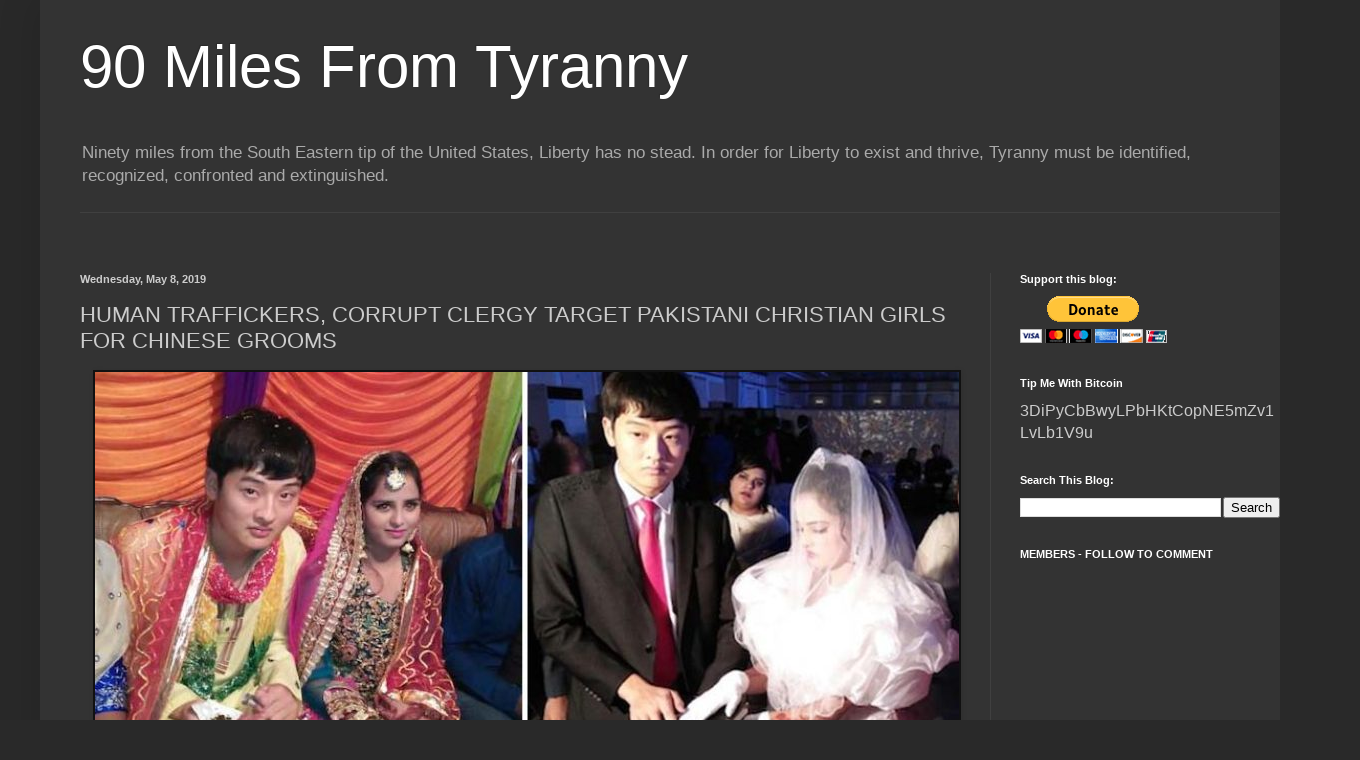

--- FILE ---
content_type: text/html; charset=UTF-8
request_url: https://ninetymilesfromtyranny.blogspot.com/2019/05/human-traffickers-corrupt-clergy-target.html
body_size: 43733
content:
<!DOCTYPE html>
<html class='v2' dir='ltr' xmlns='http://www.w3.org/1999/xhtml' xmlns:b='http://www.google.com/2005/gml/b' xmlns:data='http://www.google.com/2005/gml/data' xmlns:expr='http://www.google.com/2005/gml/expr'>
<head>
<link href='https://www.blogger.com/static/v1/widgets/4128112664-css_bundle_v2.css' rel='stylesheet' type='text/css'/>
<include expiration='7d' path='/assets/**.css'></include>
<include expiration='7d' path='/assets/**.js'></include>
<include expiration='7d' path='/assets/**.gif'></include>
<include expiration='3d' path='/assets/**.jpeg'></include>
<include expiration='7d' path='/assets/**.jpg'></include>
<include expiration='7d' path='/assets/**.png'></include>
<meta content='width=1100' name='viewport'/>
<meta content='text/html; charset=UTF-8' http-equiv='Content-Type'/>
<meta content='blogger' name='generator'/>
<link href='https://ninetymilesfromtyranny.blogspot.com/favicon.ico' rel='icon' type='image/x-icon'/>
<link href='https://ninetymilesfromtyranny.blogspot.com/2019/05/human-traffickers-corrupt-clergy-target.html' rel='canonical'/>
<link rel="alternate" type="application/atom+xml" title="90 Miles From Tyranny  - Atom" href="https://ninetymilesfromtyranny.blogspot.com/feeds/posts/default" />
<link rel="alternate" type="application/rss+xml" title="90 Miles From Tyranny  - RSS" href="https://ninetymilesfromtyranny.blogspot.com/feeds/posts/default?alt=rss" />
<link rel="service.post" type="application/atom+xml" title="90 Miles From Tyranny  - Atom" href="https://www.blogger.com/feeds/6283258643623412113/posts/default" />

<link rel="alternate" type="application/atom+xml" title="90 Miles From Tyranny  - Atom" href="https://ninetymilesfromtyranny.blogspot.com/feeds/7072758218204965169/comments/default" />
<!--Can't find substitution for tag [blog.ieCssRetrofitLinks]-->
<link href='https://blogger.googleusercontent.com/img/b/R29vZ2xl/AVvXsEi4dWzeK5miaLBgmzJAfSKlk8msKj-sDMaRC-aiftN-3mofI39dXB9RaGTQJbtdbhHilweNbKT1I4c0xWt1GvuZ-mV_uuvz5dlUzoqE26BPChbSU3dHzSNTAcgtC0qR6Q6Rg4c7D2Cs-3uU/s1600/chinese-fake-marrige-864x450.jpg' rel='image_src'/>
<meta content='https://ninetymilesfromtyranny.blogspot.com/2019/05/human-traffickers-corrupt-clergy-target.html' property='og:url'/>
<meta content='HUMAN TRAFFICKERS, CORRUPT CLERGY TARGET PAKISTANI CHRISTIAN GIRLS FOR CHINESE GROOMS' property='og:title'/>
<meta content='A blog that celebrates the U.S. Constitution, personal responsibility, second amendment rights, first amendment rights and small government.' property='og:description'/>
<meta content='https://blogger.googleusercontent.com/img/b/R29vZ2xl/AVvXsEi4dWzeK5miaLBgmzJAfSKlk8msKj-sDMaRC-aiftN-3mofI39dXB9RaGTQJbtdbhHilweNbKT1I4c0xWt1GvuZ-mV_uuvz5dlUzoqE26BPChbSU3dHzSNTAcgtC0qR6Q6Rg4c7D2Cs-3uU/w1200-h630-p-k-no-nu/chinese-fake-marrige-864x450.jpg' property='og:image'/>
<title>90 Miles From Tyranny : HUMAN TRAFFICKERS, CORRUPT CLERGY TARGET PAKISTANI CHRISTIAN GIRLS FOR CHINESE GROOMS</title>
<style id='page-skin-1' type='text/css'><!--
/*
-----------------------------------------------
Blogger Template Style
Name:     Simple
Designer: Blogger
URL:      www.blogger.com
----------------------------------------------- */
/* Variable definitions
====================
<Variable name="keycolor" description="Main Color" type="color" default="#66bbdd"/>
<Group description="Page Text" selector="body">
<Variable name="body.font" description="Font" type="font"
default="normal normal 12px Arial, Tahoma, Helvetica, FreeSans, sans-serif"/>
<Variable name="body.text.color" description="Text Color" type="color" default="#222222"/>
</Group>
<Group description="Backgrounds" selector=".body-fauxcolumns-outer">
<Variable name="body.background.color" description="Outer Background" type="color" default="#66bbdd"/>
<Variable name="content.background.color" description="Main Background" type="color" default="#ffffff"/>
<Variable name="header.background.color" description="Header Background" type="color" default="transparent"/>
</Group>
<Group description="Links" selector=".main-outer">
<Variable name="link.color" description="Link Color" type="color" default="#2288bb"/>
<Variable name="link.visited.color" description="Visited Color" type="color" default="#888888"/>
<Variable name="link.hover.color" description="Hover Color" type="color" default="#33aaff"/>
</Group>
<Group description="Blog Title" selector=".header h1">
<Variable name="header.font" description="Font" type="font"
default="normal normal 60px Arial, Tahoma, Helvetica, FreeSans, sans-serif"/>
<Variable name="header.text.color" description="Title Color" type="color" default="#3399bb" />
</Group>
<Group description="Blog Description" selector=".header .description">
<Variable name="description.text.color" description="Description Color" type="color"
default="#777777" />
</Group>
<Group description="Tabs Text" selector=".tabs-inner .widget li a">
<Variable name="tabs.font" description="Font" type="font"
default="normal normal 14px Arial, Tahoma, Helvetica, FreeSans, sans-serif"/>
<Variable name="tabs.text.color" description="Text Color" type="color" default="#999999"/>
<Variable name="tabs.selected.text.color" description="Selected Color" type="color" default="#000000"/>
</Group>
<Group description="Tabs Background" selector=".tabs-outer .PageList">
<Variable name="tabs.background.color" description="Background Color" type="color" default="#f5f5f5"/>
<Variable name="tabs.selected.background.color" description="Selected Color" type="color" default="#eeeeee"/>
</Group>
<Group description="Post Title" selector="h3.post-title, .comments h4">
<Variable name="post.title.font" description="Font" type="font"
default="normal normal 22px Arial, Tahoma, Helvetica, FreeSans, sans-serif"/>
</Group>
<Group description="Date Header" selector=".date-header">
<Variable name="date.header.color" description="Text Color" type="color"
default="#cccccc"/>
<Variable name="date.header.background.color" description="Background Color" type="color"
default="transparent"/>
<Variable name="date.header.font" description="Text Font" type="font"
default="normal bold 11px Arial, Tahoma, Helvetica, FreeSans, sans-serif"/>
<Variable name="date.header.padding" description="Date Header Padding" type="string" default="inherit"/>
<Variable name="date.header.letterspacing" description="Date Header Letter Spacing" type="string" default="inherit"/>
<Variable name="date.header.margin" description="Date Header Margin" type="string" default="inherit"/>
</Group>
<Group description="Post Footer" selector=".post-footer">
<Variable name="post.footer.text.color" description="Text Color" type="color" default="#666666"/>
<Variable name="post.footer.background.color" description="Background Color" type="color"
default="#f9f9f9"/>
<Variable name="post.footer.border.color" description="Shadow Color" type="color" default="#eeeeee"/>
</Group>
<Group description="Gadgets" selector="h2">
<Variable name="widget.title.font" description="Title Font" type="font"
default="normal bold 11px Arial, Tahoma, Helvetica, FreeSans, sans-serif"/>
<Variable name="widget.title.text.color" description="Title Color" type="color" default="#000000"/>
<Variable name="widget.alternate.text.color" description="Alternate Color" type="color" default="#999999"/>
</Group>
<Group description="Images" selector=".main-inner">
<Variable name="image.background.color" description="Background Color" type="color" default="#ffffff"/>
<Variable name="image.border.color" description="Border Color" type="color" default="#eeeeee"/>
<Variable name="image.text.color" description="Caption Text Color" type="color" default="#cccccc"/>
</Group>
<Group description="Accents" selector=".content-inner">
<Variable name="body.rule.color" description="Separator Line Color" type="color" default="#eeeeee"/>
<Variable name="tabs.border.color" description="Tabs Border Color" type="color" default="#404040"/>
</Group>
<Variable name="body.background" description="Body Background" type="background"
color="#292929" default="$(color) none repeat scroll top left"/>
<Variable name="body.background.override" description="Body Background Override" type="string" default=""/>
<Variable name="body.background.gradient.cap" description="Body Gradient Cap" type="url"
default="url(https://resources.blogblog.com/blogblog/data/1kt/simple/gradients_light.png)"/>
<Variable name="body.background.gradient.tile" description="Body Gradient Tile" type="url"
default="url(https://resources.blogblog.com/blogblog/data/1kt/simple/body_gradient_tile_light.png)"/>
<Variable name="content.background.color.selector" description="Content Background Color Selector" type="string" default=".content-inner"/>
<Variable name="content.padding" description="Content Padding" type="length" default="10px" min="0" max="100px"/>
<Variable name="content.padding.horizontal" description="Content Horizontal Padding" type="length" default="10px" min="0" max="100px"/>
<Variable name="content.shadow.spread" description="Content Shadow Spread" type="length" default="40px" min="0" max="100px"/>
<Variable name="content.shadow.spread.webkit" description="Content Shadow Spread (WebKit)" type="length" default="5px" min="0" max="100px"/>
<Variable name="content.shadow.spread.ie" description="Content Shadow Spread (IE)" type="length" default="10px" min="0" max="100px"/>
<Variable name="main.border.width" description="Main Border Width" type="length" default="0" min="0" max="10px"/>
<Variable name="header.background.gradient" description="Header Gradient" type="url" default="none"/>
<Variable name="header.shadow.offset.left" description="Header Shadow Offset Left" type="length" default="-1px" min="-50px" max="50px"/>
<Variable name="header.shadow.offset.top" description="Header Shadow Offset Top" type="length" default="-1px" min="-50px" max="50px"/>
<Variable name="header.shadow.spread" description="Header Shadow Spread" type="length" default="1px" min="0" max="100px"/>
<Variable name="header.padding" description="Header Padding" type="length" default="30px" min="0" max="100px"/>
<Variable name="header.border.size" description="Header Border Size" type="length" default="1px" min="0" max="10px"/>
<Variable name="header.bottom.border.size" description="Header Bottom Border Size" type="length" default="1px" min="0" max="10px"/>
<Variable name="header.border.horizontalsize" description="Header Horizontal Border Size" type="length" default="0" min="0" max="10px"/>
<Variable name="description.text.size" description="Description Text Size" type="string" default="140%"/>
<Variable name="tabs.margin.top" description="Tabs Margin Top" type="length" default="0" min="0" max="100px"/>
<Variable name="tabs.margin.side" description="Tabs Side Margin" type="length" default="30px" min="0" max="100px"/>
<Variable name="tabs.background.gradient" description="Tabs Background Gradient" type="url"
default="url(https://resources.blogblog.com/blogblog/data/1kt/simple/gradients_light.png)"/>
<Variable name="tabs.border.width" description="Tabs Border Width" type="length" default="1px" min="0" max="10px"/>
<Variable name="tabs.bevel.border.width" description="Tabs Bevel Border Width" type="length" default="1px" min="0" max="10px"/>
<Variable name="post.margin.bottom" description="Post Bottom Margin" type="length" default="25px" min="0" max="100px"/>
<Variable name="image.border.small.size" description="Image Border Small Size" type="length" default="2px" min="0" max="10px"/>
<Variable name="image.border.large.size" description="Image Border Large Size" type="length" default="5px" min="0" max="10px"/>
<Variable name="page.width.selector" description="Page Width Selector" type="string" default=".region-inner"/>
<Variable name="page.width" description="Page Width" type="string" default="auto"/>
<Variable name="main.section.margin" description="Main Section Margin" type="length" default="15px" min="0" max="100px"/>
<Variable name="main.padding" description="Main Padding" type="length" default="15px" min="0" max="100px"/>
<Variable name="main.padding.top" description="Main Padding Top" type="length" default="30px" min="0" max="100px"/>
<Variable name="main.padding.bottom" description="Main Padding Bottom" type="length" default="30px" min="0" max="100px"/>
<Variable name="paging.background"
color="#333333"
description="Background of blog paging area" type="background"
default="transparent none no-repeat scroll top center"/>
<Variable name="footer.bevel" description="Bevel border length of footer" type="length" default="0" min="0" max="10px"/>
<Variable name="mobile.background.overlay" description="Mobile Background Overlay" type="string"
default="transparent none repeat scroll top left"/>
<Variable name="mobile.background.size" description="Mobile Background Size" type="string" default="auto"/>
<Variable name="mobile.button.color" description="Mobile Button Color" type="color" default="#ffffff" />
<Variable name="startSide" description="Side where text starts in blog language" type="automatic" default="left"/>
<Variable name="endSide" description="Side where text ends in blog language" type="automatic" default="right"/>
*/
/* Content
----------------------------------------------- */
body {
font: normal normal 12px Arial, Tahoma, Helvetica, FreeSans, sans-serif;
color: #cccccc;
background: #292929 none repeat scroll top left;
padding: 0 40px 40px 40px;
}
html body .region-inner {
min-width: 0;
max-width: 100%;
width: auto;
}
h2 {
font-size: 22px;
}
a:link {
text-decoration:none;
color: #dd7700;
}
a:visited {
text-decoration:none;
color: #cc6600;
}
a:hover {
text-decoration:underline;
color: #cc6600;
}
.body-fauxcolumn-outer .fauxcolumn-inner {
background: transparent none repeat scroll top left;
_background-image: none;
}
.body-fauxcolumn-outer .cap-top {r
z-index: 1;
height: 400px;
width: 100%;
}
.body-fauxcolumn-outer .cap-top .cap-left {
width: 100%;
background: transparent none repeat-x scroll top left;
_background-image: none;
}
.content-outer {
-moz-box-shadow: 0 0 40px rgba(0, 0, 0, .15);
-webkit-box-shadow: 0 0 5px rgba(0, 0, 0, .15);
-goog-ms-box-shadow: 0 0 10px #333333;
box-shadow: 0 0 40px rgba(0, 0, 0, .15);
margin-bottom: 1px;
}
.content-inner {
padding: 10px 10px;
}
.content-inner {
background-color: #333333;
}
/* Header
----------------------------------------------- */
.header-outer {
background: transparent none repeat-x scroll 0 -400px;
_background-image: none;
}
.Header h1 {
font: normal normal 60px Arial, Tahoma, Helvetica, FreeSans, sans-serif;
color: #ffffff;
text-shadow: -1px -1px 1px rgba(0, 0, 0, .2);
}
.Header h1 a {
color: #ffffff;
}
.Header .description {
font-size: 140%;
color: #aaaaaa;
}
.header-inner .Header .titlewrapper {
padding: 22px 30px;
}
.header-inner .Header .descriptionwrapper {
padding: 0 30px;
}
/* Tabs
----------------------------------------------- */
.tabs-inner .section:first-child {
border-top: 1px solid #404040;
}
.tabs-inner .section:first-child ul {
margin-top: -1px;
border-top: 1px solid #404040;
border-left: 0 solid #404040;
border-right: 0 solid #404040;
}
.tabs-inner .widget ul {
background: #222222 none repeat-x scroll 0 -800px;
_background-image: none;
border-bottom: 1px solid #404040;
margin-top: 0;
margin-left: -30px;
margin-right: -30px;
}
.tabs-inner .widget li a {
display: inline-block;
padding: .6em 1em;
font: normal normal 14px Arial, Tahoma, Helvetica, FreeSans, sans-serif;
color: #999999;
border-left: 1px solid #333333;
border-right: 0 solid #404040;
}
.tabs-inner .widget li:first-child a {
border-left: none;
}
.tabs-inner .widget li.selected a, .tabs-inner .widget li a:hover {
color: #ffffff;
background-color: #000000;
text-decoration: none;
}
/* Columns
----------------------------------------------- */
.main-outer {
border-top: 0 solid #404040;
}
.fauxcolumn-left-outer .fauxcolumn-inner {
border-right: 1px solid #404040;
}
.fauxcolumn-right-outer .fauxcolumn-inner {
border-left: 1px solid #404040;
}
/* Headings
----------------------------------------------- */
div.widget > h2,
div.widget h2.title {
margin: 0 0 1em 0;
font: normal bold 11px Arial, Tahoma, Helvetica, FreeSans, sans-serif;
color: #ffffff;
}
/* Widgets
----------------------------------------------- */
.widget .zippy {
color: #999999;
text-shadow: 2px 2px 1px rgba(0, 0, 0, .1);
}
.widget .popular-posts ul {
list-style: none;
}
/* Posts
----------------------------------------------- */
h2.date-header {
font: normal bold 11px Arial, Tahoma, Helvetica, FreeSans, sans-serif;
}
.date-header span {
background-color: transparent;
color: #cccccc;
padding: inherit;
letter-spacing: inherit;
margin: inherit;
}
.main-inner {
padding-top: 30px;
padding-bottom: 30px;
}
.main-inner .column-center-inner {
padding: 0 15px;
}
.main-inner .column-center-inner .section {
margin: 0 15px;
}
.post {
margin: 0 0 25px 0;
}
h3.post-title, .comments h4 {
font: normal normal 22px Arial, Tahoma, Helvetica, FreeSans, sans-serif;
margin: .75em 0 0;
}
.post-body {
font-size: 110%;
line-height: 1.4;
position: relative;
}
.post-body img, .post-body .tr-caption-container, .Profile img, .Image img,
.BlogList .item-thumbnail img {
padding: 0;
background: #111111;
border: 1px solid #111111;
-moz-box-shadow: 1px 1px 5px rgba(0, 0, 0, .1);
-webkit-box-shadow: 1px 1px 5px rgba(0, 0, 0, .1);
box-shadow: 1px 1px 5px rgba(0, 0, 0, .1);
}
.post-body img, .post-body .tr-caption-container {
padding: 1px;
}
.post-body .tr-caption-container {
color: #cccccc;
}
.post-body .tr-caption-container img {
padding: 0;
background: transparent;
border: none;
-moz-box-shadow: 0 0 0 rgba(0, 0, 0, .1);
-webkit-box-shadow: 0 0 0 rgba(0, 0, 0, .1);
box-shadow: 0 0 0 rgba(0, 0, 0, .1);
}
.post-header {
margin: 0 0 1.5em;
line-height: 1.6;
font-size: 90%;
}
.post-footer {
margin: 20px -2px 0;
padding: 5px 10px;
color: #888888;
background-color: #303030;
border-bottom: 1px solid #444444;
line-height: 1.6;
font-size: 90%;
}
#comments .comment-author {
padding-top: 1.5em;
border-top: 1px solid #404040;
background-position: 0 1.5em;
}
#comments .comment-author:first-child {
padding-top: 0;
border-top: none;
}
.avatar-image-container {
margin: .2em 0 0;
}
#comments .avatar-image-container img {
border: 1px solid #111111;
}
/* Comments
----------------------------------------------- */
.comments .comments-content .icon.blog-author {
background-repeat: no-repeat;
background-image: url([data-uri]);
}
.comments .comments-content .loadmore a {
border-top: 1px solid #999999;
border-bottom: 1px solid #999999;
}
.comments .comment-thread.inline-thread {
background-color: #303030;
}
.comments .continue {
border-top: 2px solid #999999;
}
/* Accents
---------------------------------------------- */
.section-columns td.columns-cell {
border-left: 1px solid #404040;
}
.blog-pager {
background: transparent none no-repeat scroll top center;
}
.blog-pager-older-link, .home-link,
.blog-pager-newer-link {
background-color: #333333;
padding: 5px;
}
.footer-outer {
border-top: 0 dashed #bbbbbb;
}
/* Mobile
----------------------------------------------- */
body.mobile  {
background-size: auto;
}
.mobile .body-fauxcolumn-outer {
background: transparent none repeat scroll top left;
}
.mobile .body-fauxcolumn-outer .cap-top {
background-size: 100% auto;
}
.mobile .content-outer {
-webkit-box-shadow: 0 0 3px rgba(0, 0, 0, .15);
box-shadow: 0 0 3px rgba(0, 0, 0, .15);
}
.mobile .tabs-inner .widget ul {
margin-left: 0;
margin-right: 0;
}
.mobile .post {
margin: 0;
}
.mobile .main-inner .column-center-inner .section {
margin: 0;
}
.mobile .date-header span {
padding: 0.1em 10px;
margin: 0 -10px;
}
.mobile h3.post-title {
margin: 0;
}
.mobile .blog-pager {
background: transparent none no-repeat scroll top center;
}
.mobile .footer-outer {
border-top: none;
}
.mobile .main-inner, .mobile .footer-inner {
background-color: #333333;
}
.mobile-index-contents {
color: #cccccc;
}
.mobile-link-button {
background-color: #dd7700;
}
.mobile-link-button a:link, .mobile-link-button a:visited {
color: #ffffff;
}
.mobile .tabs-inner .section:first-child {
border-top: none;
}
.mobile .tabs-inner .PageList .widget-content {
background-color: #000000;
color: #ffffff;
border-top: 1px solid #404040;
border-bottom: 1px solid #404040;
}
.mobile .tabs-inner .PageList .widget-content .pagelist-arrow {
border-left: 1px solid #404040;
}

--></style>
<style id='template-skin-1' type='text/css'><!--
body {
min-width: 1280px;
}
.content-outer, .content-fauxcolumn-outer, .region-inner {
min-width: 1280px;
max-width: 1280px;
_width: 1280px;
}
.main-inner .columns {
padding-left: 0px;
padding-right: 320px;
}
.main-inner .fauxcolumn-center-outer {
left: 0px;
right: 320px;
/* IE6 does not respect left and right together */
_width: expression(this.parentNode.offsetWidth -
parseInt("0px") -
parseInt("320px") + 'px');
}
.main-inner .fauxcolumn-left-outer {
width: 0px;
}
.main-inner .fauxcolumn-right-outer {
width: 320px;
}
.main-inner .column-left-outer {
width: 0px;
right: 100%;
margin-left: -0px;
}
.main-inner .column-right-outer {
width: 320px;
margin-right: -320px;
}
#layout {
min-width: 0;
}
#layout .content-outer {
min-width: 0;
width: 800px;
}
#layout .region-inner {
min-width: 0;
width: auto;
}
body#layout div.add_widget {
padding: 8px;
}
body#layout div.add_widget a {
margin-left: 32px;
}
--></style>
<script type='text/javascript'>
        (function(i,s,o,g,r,a,m){i['GoogleAnalyticsObject']=r;i[r]=i[r]||function(){
        (i[r].q=i[r].q||[]).push(arguments)},i[r].l=1*new Date();a=s.createElement(o),
        m=s.getElementsByTagName(o)[0];a.async=1;a.src=g;m.parentNode.insertBefore(a,m)
        })(window,document,'script','https://www.google-analytics.com/analytics.js','ga');
        ga('create', 'UA-38128612-1', 'auto', 'blogger');
        ga('blogger.send', 'pageview');
      </script>
<meta content='1200' http-equiv='refresh'/>
<link href='https://www.blogger.com/dyn-css/authorization.css?targetBlogID=6283258643623412113&amp;zx=c83296e7-a750-4b3d-a2da-e997431b9bc9' media='none' onload='if(media!=&#39;all&#39;)media=&#39;all&#39;' rel='stylesheet'/><noscript><link href='https://www.blogger.com/dyn-css/authorization.css?targetBlogID=6283258643623412113&amp;zx=c83296e7-a750-4b3d-a2da-e997431b9bc9' rel='stylesheet'/></noscript>
<meta name='google-adsense-platform-account' content='ca-host-pub-1556223355139109'/>
<meta name='google-adsense-platform-domain' content='blogspot.com'/>

<!-- data-ad-client=ca-pub-1850536623264143 -->

</head>
<body class='loading'>
<div class='body-fauxcolumns'>
<div class='fauxcolumn-outer body-fauxcolumn-outer'>
<div class='cap-top'>
<div class='cap-left'></div>
<div class='cap-right'></div>
</div>
<div class='fauxborder-left'>
<div class='fauxborder-right'></div>
<div class='fauxcolumn-inner'>
</div>
</div>
<div class='cap-bottom'>
<div class='cap-left'></div>
<div class='cap-right'></div>
</div>
</div>
</div>
<div class='content'>
<div class='content-fauxcolumns'>
<div class='fauxcolumn-outer content-fauxcolumn-outer'>
<div class='cap-top'>
<div class='cap-left'></div>
<div class='cap-right'></div>
</div>
<div class='fauxborder-left'>
<div class='fauxborder-right'></div>
<div class='fauxcolumn-inner'>
</div>
</div>
<div class='cap-bottom'>
<div class='cap-left'></div>
<div class='cap-right'></div>
</div>
</div>
</div>
<div class='content-outer'>
<div class='content-cap-top cap-top'>
<div class='cap-left'></div>
<div class='cap-right'></div>
</div>
<div class='fauxborder-left content-fauxborder-left'>
<div class='fauxborder-right content-fauxborder-right'></div>
<div class='content-inner'>
<header>
<div class='header-outer'>
<div class='header-cap-top cap-top'>
<div class='cap-left'></div>
<div class='cap-right'></div>
</div>
<div class='fauxborder-left header-fauxborder-left'>
<div class='fauxborder-right header-fauxborder-right'></div>
<div class='region-inner header-inner'>
<div class='header section' id='header' name='Header'><div class='widget Header' data-version='1' id='Header1'>
<div id='header-inner'>
<div class='titlewrapper'>
<h1 class='title'>
<a href='https://ninetymilesfromtyranny.blogspot.com/'>
90 Miles From Tyranny 
</a>
</h1>
</div>
<div class='descriptionwrapper'>
<p class='description'><span>Ninety miles from the South Eastern tip of the United States, Liberty has no stead. In order for Liberty to exist and thrive, Tyranny must be identified, recognized, confronted and extinguished.</span></p>
</div>
</div>
</div></div>
</div>
</div>
<div class='header-cap-bottom cap-bottom'>
<div class='cap-left'></div>
<div class='cap-right'></div>
</div>
</div>
</header>
<div class='tabs-outer'>
<div class='tabs-cap-top cap-top'>
<div class='cap-left'></div>
<div class='cap-right'></div>
</div>
<div class='fauxborder-left tabs-fauxborder-left'>
<div class='fauxborder-right tabs-fauxborder-right'></div>
<div class='region-inner tabs-inner'>
<div class='tabs no-items section' id='crosscol' name='Cross-Column'></div>
<div class='tabs section' id='crosscol-overflow' name='Cross-Column 2'><div class='widget HTML' data-version='1' id='HTML1'>
<h2 class='title'>infinite scrolling</h2>
<div class='widget-content'>
<script type='text/javascript' src='//ajax.googleapis.com/ajax/libs/jquery/1.6.1/jquery.min.js'></script>
<script type='text/javascript' src='//m-misc.appspot.com/js/blogger-infinite-scrolling.js'></script>
</div>
<div class='clear'></div>
</div></div>
</div>
</div>
<div class='tabs-cap-bottom cap-bottom'>
<div class='cap-left'></div>
<div class='cap-right'></div>
</div>
</div>
<div class='main-outer'>
<div class='main-cap-top cap-top'>
<div class='cap-left'></div>
<div class='cap-right'></div>
</div>
<div class='fauxborder-left main-fauxborder-left'>
<div class='fauxborder-right main-fauxborder-right'></div>
<div class='region-inner main-inner'>
<div class='columns fauxcolumns'>
<div class='fauxcolumn-outer fauxcolumn-center-outer'>
<div class='cap-top'>
<div class='cap-left'></div>
<div class='cap-right'></div>
</div>
<div class='fauxborder-left'>
<div class='fauxborder-right'></div>
<div class='fauxcolumn-inner'>
</div>
</div>
<div class='cap-bottom'>
<div class='cap-left'></div>
<div class='cap-right'></div>
</div>
</div>
<div class='fauxcolumn-outer fauxcolumn-left-outer'>
<div class='cap-top'>
<div class='cap-left'></div>
<div class='cap-right'></div>
</div>
<div class='fauxborder-left'>
<div class='fauxborder-right'></div>
<div class='fauxcolumn-inner'>
</div>
</div>
<div class='cap-bottom'>
<div class='cap-left'></div>
<div class='cap-right'></div>
</div>
</div>
<div class='fauxcolumn-outer fauxcolumn-right-outer'>
<div class='cap-top'>
<div class='cap-left'></div>
<div class='cap-right'></div>
</div>
<div class='fauxborder-left'>
<div class='fauxborder-right'></div>
<div class='fauxcolumn-inner'>
</div>
</div>
<div class='cap-bottom'>
<div class='cap-left'></div>
<div class='cap-right'></div>
</div>
</div>
<!-- corrects IE6 width calculation -->
<div class='columns-inner'>
<div class='column-center-outer'>
<div class='column-center-inner'>
<div class='main section' id='main' name='Main'><div class='widget Blog' data-version='1' id='Blog1'>
<div class='blog-posts hfeed'>

          <div class="date-outer">
        
<h2 class='date-header'><span>Wednesday, May 8, 2019</span></h2>

          <div class="date-posts">
        
<div class='post-outer'>
<div class='post hentry uncustomized-post-template' itemprop='blogPost' itemscope='itemscope' itemtype='http://schema.org/BlogPosting'>
<meta content='https://blogger.googleusercontent.com/img/b/R29vZ2xl/AVvXsEi4dWzeK5miaLBgmzJAfSKlk8msKj-sDMaRC-aiftN-3mofI39dXB9RaGTQJbtdbhHilweNbKT1I4c0xWt1GvuZ-mV_uuvz5dlUzoqE26BPChbSU3dHzSNTAcgtC0qR6Q6Rg4c7D2Cs-3uU/s1600/chinese-fake-marrige-864x450.jpg' itemprop='image_url'/>
<meta content='6283258643623412113' itemprop='blogId'/>
<meta content='7072758218204965169' itemprop='postId'/>
<a name='7072758218204965169'></a>
<h3 class='post-title entry-title' itemprop='name'>
HUMAN TRAFFICKERS, CORRUPT CLERGY TARGET PAKISTANI CHRISTIAN GIRLS FOR CHINESE GROOMS
</h3>
<div class='post-header'>
<div class='post-header-line-1'></div>
</div>
<div class='post-body entry-content' id='post-body-7072758218204965169' itemprop='description articleBody'>
<div class="separator" style="clear: both; text-align: center;">
<a href="https://blogger.googleusercontent.com/img/b/R29vZ2xl/AVvXsEi4dWzeK5miaLBgmzJAfSKlk8msKj-sDMaRC-aiftN-3mofI39dXB9RaGTQJbtdbhHilweNbKT1I4c0xWt1GvuZ-mV_uuvz5dlUzoqE26BPChbSU3dHzSNTAcgtC0qR6Q6Rg4c7D2Cs-3uU/s1600/chinese-fake-marrige-864x450.jpg" imageanchor="1" style="margin-left: 1em; margin-right: 1em;"><img border="0" data-original-height="450" data-original-width="864" src="https://blogger.googleusercontent.com/img/b/R29vZ2xl/AVvXsEi4dWzeK5miaLBgmzJAfSKlk8msKj-sDMaRC-aiftN-3mofI39dXB9RaGTQJbtdbhHilweNbKT1I4c0xWt1GvuZ-mV_uuvz5dlUzoqE26BPChbSU3dHzSNTAcgtC0qR6Q6Rg4c7D2Cs-3uU/s1600/chinese-fake-marrige-864x450.jpg" /></a></div>
<ul>
<li><span style="font-size: large;">Illegal marriage brokers began targeting Pakistani Christian girls to sell into marriages with older Chinese men in late 2018 in order to meet the rising demand for foreign brides in China, human rights groups said.</span></li>
<li><span style="font-size: large;">Christian activists, pastors, and government officials claim the brokers pay corrupt clergy to find brides from among poor Christian families.</span></li>
<li><span style="font-size: large;">They also said Chinese immigration officials ignore the practice by indiscriminately issuing visas.&nbsp;</span></li>
</ul>
<span style="font-size: large;"><br />Human traffickers are paying corrupt clergy to lure impoverished Christian girls from Pakistan to China in order to sell them into marriages with older Chinese men, human rights groups said.<br /><br />Pastors, Pakistani government officials, and brides who escaped their Chinese husbands said &#8220;marriage brokers&#8221; began targeting girls from poor Christian families in Pakistan in late 2018 in response to a mounting demand for foreign brides in China, <a href="https://www.apnews.com/87aad5d8b8f648949b9bbc8a2b35ebf2">according to The Associated Press</a>.<br /><br />Traffickers have sold up to 1,000 Pakistani girls into sexual slavery thinly veiled as marriage since October of 2018, aided by what activists claim is the apathy of immigration officials and the greed of corrupt priests.<br /><br />&#8220;This is human smuggling,&#8221; Ijaz Alam Augustine, human rights and minorities minister for the Punjab province of Pakistan, told the AP. &#8220;Greed is really responsible for these marriages &#8230; I have met with some of these girls and they are very poor.&#8221;<br /><br />Human traffickers have enlisted the help of corrupt clerics who offer poor Christian families thousands of dollars in exchange for allowing their daughters to be sold into marriage to Chinese men who, they are told, are wealthy converts to Christianity. The lure is especially enticing to Pakistani Christian families, as <a href="https://dailycaller.com/2019/03/07/catholic-asia-bibi-trapped-pakistan-acquittal/">Christians in Pakistan</a> have <a href="https://dailycaller.com/2017/08/15/britain-pressures-pakistan-to-repeal-blasphemy-laws-as-pakistan-celebrates-independence-from-britain/">little political support</a> and are among the poorest people in the country.<br /><br />Pakistani custom holds that a bride&#8217;s family must pay a dowry to the groom. The husband and his family will often mistreat the bride if her family is unable to pay what they believe to be an adequate dowry. Daughters, therefore, are often seen as burdens to Pakistani families, especially those in poverty. The offer from a rich, <a href="https://dailycaller.com/2019/01/28/asia-bibi-lawyer-returns-pakistan-blasphemy-trial/">Christian</a>, foreign national to pay for all wedding expenses, along with the recommendation of a local priest or pastor, appears too promising for poor Pakistani Christian families to deny.<br /><br />Muqadas Ashraf, who said she was 16 years old when her family sold her into marriage, said the offers aren&#8217;t true.<br /><br />&#8220;It is all fraud and cheating. All the promises they make are fake,&#8221; Muqadas told the AP.<br /><br />Her mother, Nasreen, said she has yet to see a penny of the approximately $5,000 she was offered to allow Muqadas to be married to a Chinese groom.<br /><br />Local Christian activist and journalist Saleem Iqbal claimed human traffickers have sold an estimated 750 to 1,000 Pakistani girls into marriages with older, often abusive Chinese grooms since October 2018. Iqbal also runs a refuge that provides shelter to brides who escape their...</span><br />
<a name="more"></a><br />
<div>
<span style="font-size: large;"><br /></span></div>
<div>
<span style="font-size: large;">Read More <a href="https://dailycaller.com/2019/05/07/human-trafficking-china-pakistan/" rel="nofollow" target="_blank">HERE</a></span></div>
<div style='clear: both;'></div>
</div>
<div class='post-footer'>
<div class='post-footer-line post-footer-line-1'>
<span class='post-author vcard'>
Posted by
<span class='fn' itemprop='author' itemscope='itemscope' itemtype='http://schema.org/Person'>
<meta content='https://www.blogger.com/profile/14729229224106563792' itemprop='url'/>
<a class='g-profile' href='https://www.blogger.com/profile/14729229224106563792' rel='author' title='author profile'>
<span itemprop='name'>Mike Miles</span>
</a>
</span>
</span>
<span class='post-timestamp'>
at
<meta content='https://ninetymilesfromtyranny.blogspot.com/2019/05/human-traffickers-corrupt-clergy-target.html' itemprop='url'/>
<a class='timestamp-link' href='https://ninetymilesfromtyranny.blogspot.com/2019/05/human-traffickers-corrupt-clergy-target.html' rel='bookmark' title='permanent link'><abbr class='published' itemprop='datePublished' title='2019-05-08T09:36:00-04:00'>Wednesday, May 08, 2019</abbr></a>
</span>
<span class='post-comment-link'>
</span>
<span class='post-icons'>
<span class='item-control blog-admin pid-1506797900'>
<a href='https://www.blogger.com/post-edit.g?blogID=6283258643623412113&postID=7072758218204965169&from=pencil' title='Edit Post'>
<img alt='' class='icon-action' height='18' src='https://resources.blogblog.com/img/icon18_edit_allbkg.gif' width='18'/>
</a>
</span>
</span>
<div class='post-share-buttons goog-inline-block'>
<a class='goog-inline-block share-button sb-email' href='https://www.blogger.com/share-post.g?blogID=6283258643623412113&postID=7072758218204965169&target=email' target='_blank' title='Email This'><span class='share-button-link-text'>Email This</span></a><a class='goog-inline-block share-button sb-blog' href='https://www.blogger.com/share-post.g?blogID=6283258643623412113&postID=7072758218204965169&target=blog' onclick='window.open(this.href, "_blank", "height=270,width=475"); return false;' target='_blank' title='BlogThis!'><span class='share-button-link-text'>BlogThis!</span></a>
<a class='goog-inline-block share-button sb-twitter' href='https://www.blogger.com/share-post.g?blogID=6283258643623412113&postID=7072758218204965169&target=twitter' target='_blank' title='Share to X'><span class='share-button-link-text'>Share to X</span></a><a class='goog-inline-block share-button sb-facebook' href='https://www.blogger.com/share-post.g?blogID=6283258643623412113&postID=7072758218204965169&target=facebook' onclick='window.open(this.href, "_blank", "height=430,width=640"); return false;' target='_blank' title='Share to Facebook'><span class='share-button-link-text'>Share to Facebook</span></a><a class='goog-inline-block share-button sb-pinterest' href='https://www.blogger.com/share-post.g?blogID=6283258643623412113&postID=7072758218204965169&target=pinterest' target='_blank' title='Share to Pinterest'><span class='share-button-link-text'>Share to Pinterest<a class='truthsocial-share'></a><script src='https://truthsocial.com/instance/share.js'></script></span></a>
<script>
    	 function parlerSHARE() {
  window.open("https://parler.com/new-post?message="+ window.location.href);
    }
</script>
<button onclick='parlerSHARE()' style='background-color: rgba(255, 0, 0, 0); border: none; cursor: pointer; display: inline; outline: none' type='button'>
<img alt='Share on Parler' src='https://1.bp.blogspot.com/-3a4f9FWRw4Y/YFiwPdQZOnI/AAAAAAACrlM/CyTkKlzg3GYRtg0A-xONZStRTQz0awI_gCLcBGAsYHQ/s0/1%2Bparler.jpg' width='60'>
</img></button>
<script>
    	 function gabSHARE() {
  window.open("https://gab.com/compose?text="+ window.location.href);
    }
</script>
<button onclick='gabSHARE()' style='background-color: rgba(255, 0, 0, 0); border: none; cursor: pointer; display: inline; outline: none' type='button'>
<img alt='Share on gab' src='https://1.bp.blogspot.com/-hi0VsTUanm4/YF0Uc1pQrOI/AAAAAAACr4g/FnEFNOzBwswAysi7leeW8DhrgXCgFP_VgCLcBGAsYHQ/s0/1%2B1%2B1%2Bdfaksdgfksdfds%2Bgab.jpg' width='42'>
</img></button>
</div>
</div>
<div class='post-footer-line post-footer-line-2'>
<span class='post-labels'>
</span>
</div>
<div class='post-footer-line post-footer-line-3'>
<span class='post-location'>
</span>
</div>
</div>
</div>
<div class='comments' id='comments'>
<a name='comments'></a>
<h4>No comments:</h4>
<div id='Blog1_comments-block-wrapper'>
<dl class='avatar-comment-indent' id='comments-block'>
</dl>
</div>
<p class='comment-footer'>
<a href='https://www.blogger.com/comment/fullpage/post/6283258643623412113/7072758218204965169' onclick='javascript:window.open(this.href, "bloggerPopup", "toolbar=0,location=0,statusbar=1,menubar=0,scrollbars=yes,width=640,height=500"); return false;'>Post a Comment</a>
</p>
</div>
</div>

        </div></div>
      
</div>
<div class='blog-pager' id='blog-pager'>
<span id='blog-pager-newer-link'>
<a class='blog-pager-newer-link' href='https://ninetymilesfromtyranny.blogspot.com/2019/05/mexican-word-of-day.html' id='Blog1_blog-pager-newer-link' title='Newer Post'>Newer Post</a>
</span>
<span id='blog-pager-older-link'>
<a class='blog-pager-older-link' href='https://ninetymilesfromtyranny.blogspot.com/2019/05/breaking-steeles-stunning-pre-fisa.html' id='Blog1_blog-pager-older-link' title='Older Post'>Older Post</a>
</span>
<a class='home-link' href='https://ninetymilesfromtyranny.blogspot.com/'>Home</a>
</div>
<div class='clear'></div>
<div class='post-feeds'>
<div class='feed-links'>
Subscribe to:
<a class='feed-link' href='https://ninetymilesfromtyranny.blogspot.com/feeds/7072758218204965169/comments/default' target='_blank' type='application/atom+xml'>Post Comments (Atom)</a>
</div>
</div>
</div></div>
</div>
</div>
<div class='column-left-outer'>
<div class='column-left-inner'>
<aside>
</aside>
</div>
</div>
<div class='column-right-outer'>
<div class='column-right-inner'>
<aside>
<div class='sidebar section' id='sidebar-right-1'><div class='widget HTML' data-version='1' id='HTML3'>
<h2 class='title'>Support this blog:</h2>
<div class='widget-content'>
<form action="https://www.paypal.com/cgi-bin/webscr" method="post">
<input type="hidden" name="cmd" value="_s-xclick" />
<input type="hidden" name="hosted_button_id" value="MGPM6GD8VS52W" />
<input type="image" src="https://www.paypalobjects.com/en_US/i/btn/btn_donateCC_LG.gif" border="0" name="submit" alt="PayPal - The safer, easier way to pay online!" />
<img alt="" border="0" src="https://www.paypalobjects.com/en_US/i/scr/pixel.gif" width="1" height="1" />
</form>
</div>
<div class='clear'></div>
</div><div class='widget Text' data-version='1' id='Text4'>
<h2 class='title'>Tip Me With Bitcoin</h2>
<div class='widget-content'>
<span style="font-family: Graphik, -apple-system, BlinkMacSystemFont, &quot;Segoe UI&quot;, Roboto, Oxygen, Ubuntu, Cantarell, &quot;Fira Sans&quot;, &quot;Droid Sans&quot;, &quot;Helvetica Neue&quot;, sans-serif; font-size: medium;">3DiPyCbBwyLPbHKtCopNE5mZv1LvLb1V9u</span>
</div>
<div class='clear'></div>
</div><div class='widget BlogSearch' data-version='1' id='BlogSearch1'>
<h2 class='title'>Search This Blog:</h2>
<div class='widget-content'>
<div id='BlogSearch1_form'>
<form action='https://ninetymilesfromtyranny.blogspot.com/search' class='gsc-search-box' target='_top'>
<table cellpadding='0' cellspacing='0' class='gsc-search-box'>
<tbody>
<tr>
<td class='gsc-input'>
<input autocomplete='off' class='gsc-input' name='q' size='10' title='search' type='text' value=''/>
</td>
<td class='gsc-search-button'>
<input class='gsc-search-button' title='search' type='submit' value='Search'/>
</td>
</tr>
</tbody>
</table>
</form>
</div>
</div>
<div class='clear'></div>
</div><div class='widget Followers' data-version='1' id='Followers1'>
<h2 class='title'>MEMBERS - FOLLOW TO COMMENT</h2>
<div class='widget-content'>
<div id='Followers1-wrapper'>
<div style='margin-right:2px;'>
<div><script type="text/javascript" src="https://apis.google.com/js/platform.js"></script>
<div id="followers-iframe-container"></div>
<script type="text/javascript">
    window.followersIframe = null;
    function followersIframeOpen(url) {
      gapi.load("gapi.iframes", function() {
        if (gapi.iframes && gapi.iframes.getContext) {
          window.followersIframe = gapi.iframes.getContext().openChild({
            url: url,
            where: document.getElementById("followers-iframe-container"),
            messageHandlersFilter: gapi.iframes.CROSS_ORIGIN_IFRAMES_FILTER,
            messageHandlers: {
              '_ready': function(obj) {
                window.followersIframe.getIframeEl().height = obj.height;
              },
              'reset': function() {
                window.followersIframe.close();
                followersIframeOpen("https://www.blogger.com/followers/frame/6283258643623412113?colors\x3dCgt0cmFuc3BhcmVudBILdHJhbnNwYXJlbnQaByNjY2NjY2MiByNkZDc3MDAqC3RyYW5zcGFyZW50MgcjZmZmZmZmOgcjY2NjY2NjQgcjZGQ3NzAwSgcjOTk5OTk5UgcjZGQ3NzAwWgt0cmFuc3BhcmVudA%3D%3D\x26pageSize\x3d21\x26hl\x3den\x26origin\x3dhttps://ninetymilesfromtyranny.blogspot.com");
              },
              'open': function(url) {
                window.followersIframe.close();
                followersIframeOpen(url);
              }
            }
          });
        }
      });
    }
    followersIframeOpen("https://www.blogger.com/followers/frame/6283258643623412113?colors\x3dCgt0cmFuc3BhcmVudBILdHJhbnNwYXJlbnQaByNjY2NjY2MiByNkZDc3MDAqC3RyYW5zcGFyZW50MgcjZmZmZmZmOgcjY2NjY2NjQgcjZGQ3NzAwSgcjOTk5OTk5UgcjZGQ3NzAwWgt0cmFuc3BhcmVudA%3D%3D\x26pageSize\x3d21\x26hl\x3den\x26origin\x3dhttps://ninetymilesfromtyranny.blogspot.com");
  </script></div>
</div>
</div>
<div class='clear'></div>
</div>
</div><div class='widget Image' data-version='1' id='Image1'>
<div class='widget-content'>
<a href='https://ninetymilesfromtyranny.blogspot.com/2016/09/deplorables-lets-make-new-start-in.html'>
<img alt='' height='355' id='Image1_img' src='https://blogger.googleusercontent.com/img/b/R29vZ2xl/AVvXsEiEFMq2voaqEnSOT1zRDUEwZuzobP9bxXn1G0kjQpeeqMM9bzHwxxAvnPlwqs8KjOz8tQp5vT2Died_OG9UQwoW-6P9vBf7HwbEMz8ttk0e68uDCu6hmyq0HEaYrrrpF0VIpOMuNqywf3F8/s1600/1+1+1ninetymilesxOdo81rjnp0ro1_500.jpg' width='250'/>
</a>
<br/>
</div>
<div class='clear'></div>
</div><div class='widget Text' data-version='1' id='Text5'>
<h2 class='title'>What Is ancipient.com?</h2>
<div class='widget-content'>
<b>Find Out <a href="https://ninetymilesfromtyranny.blogspot.com/2017/02/filthy-octopus-is-now-ancipientcom.html">HERE</a></b>
</div>
<div class='clear'></div>
</div><div class='widget Image' data-version='1' id='Image6'>
<div class='widget-content'>
<a href='https://bulkmunitions.com/?utm_source=90_miles&utm_medium=banner&utm_campaign=buy_bulk_ammo'>
<img alt='' height='250' id='Image6_img' src='https://blogger.googleusercontent.com/img/b/R29vZ2xl/AVvXsEixFc4iCHXxk1aLT_cnzPinHdvkd9orfMiuJYfIYcbCxhEnLem4eRzs1PfjIGqRMIihc1BylNkL5tWPF4FVTOcfAioJspDIo4E_eNe30aI9WVnUxugtLEYYkI3YDTbrYmzTb-bILWRU90jD/s1600/BulkMunitions.gif' width='300'/>
</a>
<br/>
</div>
<div class='clear'></div>
</div><div class='widget HTML' data-version='1' id='HTML2'>
<div class='widget-content'>
<a href="http://www.luckygunner.com/#rid=90miles&amp;bid=b5fc5090" target="_top"><img src="https://lh3.googleusercontent.com/blogger_img_proxy/AEn0k_sTsCAImC8MvfRVsBQHUDiU_yDWU_kiXnJTSeHNHEoQrctQmSAE4uv-kIIR926toOtg4urVI5Y2rQxgKNTig-0DgvKizq-s_3rziyhcOAmrlJtyRgVnUppKvU0qompO784MvU4CV3h9yDVyfvabR8bQ8JY=s0-d" alt="bulk ammo" title="bulk ammo" width="250" height="60"></a>
</div>
<div class='clear'></div>
</div><div class='widget HTML' data-version='1' id='HTML7'>
<div class='widget-content'>
<div id="contentad19362"></div>
<script type="text/javascript">
    (function(d) {
        var params =
        {
            id: "edc5b74e-310f-4d5e-bf26-9824afaa4fc7",
            d: "bmluZXR5bWlsZXNmcm9tdHlyYW5ueS5ibG9nc3BvdC5jb20=",
            wid: "19362",
            cb: (new Date()).getTime()
        };
        var qs = Object.keys(params).reduce(function(a, k){ a.push(k + '=' + encodeURIComponent(params[k])); return a},[]).join(String.fromCharCode(38));
        var s = d.createElement('script'); s.type='text/javascript';s.async=true;
        var p = 'https:' == document.location.protocol ? 'https' : 'http';
        s.src = p + "://api.content-ad.net/Scripts/widget2.aspx?" + qs;
        d.getElementById("contentad19362").appendChild(s);
    })(document);
</script>
</div>
<div class='clear'></div>
</div><div class='widget Stats' data-version='1' id='Stats1'>
<h2>Total hits since Sept 2012</h2>
<div class='widget-content'>
<div id='Stats1_content' style='display: none;'>
<span class='counter-wrapper text-counter-wrapper' id='Stats1_totalCount'>
</span>
<div class='clear'></div>
</div>
</div>
</div><div class='widget Image' data-version='1' id='Image2'>
<div class='widget-content'>
<a href='https://ninetymilesfromtyranny.blogspot.com/2016/04/support-bacon-awareness.html'>
<img alt='' height='250' id='Image2_img' src='https://blogger.googleusercontent.com/img/b/R29vZ2xl/AVvXsEjbc_t_DaTo5BMb6dK8aJlCxE5HX72gtscePZNTcTfbJNVfeNBPS2OLHJFScaAQY6Xl3PMY0YqgeKiJHcCljhEubPH0Cz4AMLdQXqXoj1V8wT790K38UC7hvCw8ryPMSNY6pgh-N7qZxo4j/s1600/1+1+1+ninetymileswbvpO1tax84vo1_540.jpg' width='250'/>
</a>
<br/>
</div>
<div class='clear'></div>
</div><div class='widget Profile' data-version='1' id='Profile1'>
<h2>About Me</h2>
<div class='widget-content'>
<a href='https://www.blogger.com/profile/14729229224106563792'><img alt='My photo' class='profile-img' height='32' src='//blogger.googleusercontent.com/img/b/R29vZ2xl/AVvXsEik0_09MIMHh9jzJgfEF8ew-jiCDqswgTgsrmoCV5UfmjvWVtkKg6DDO1_ahQtWh4t7f25-nJ82w7Yel0KpitbGvKf65C8qPDSjI_pW7Y3rJ9kWRrdx_aHgpjv5jZLr7VE/s32/90.png' width='32'/></a>
<dl class='profile-datablock'>
<dt class='profile-data'>
<a class='profile-name-link g-profile' href='https://www.blogger.com/profile/14729229224106563792' rel='author' style='background-image: url(//www.blogger.com/img/logo-16.png);'>
Mike Miles
</a>
</dt>
<dd class='profile-textblock'>I Am A MAGAtarian</dd>
</dl>
<a class='profile-link' href='https://www.blogger.com/profile/14729229224106563792' rel='author'>View my complete profile</a>
<div class='clear'></div>
</div>
</div><div class='widget HTML' data-version='1' id='HTML8'>
<h2 class='title'>Parler</h2>
<div class='widget-content'>
<script>
    	 function parlerFOLLOW() {
  window.open("https://parler.com/profile/MikeMiles/posts/");
    }
</script>	

<button type="button" style="background-color: rgba(255, 0, 0, 0);
border: none; cursor: pointer; display: inline; outline: none" onclick="parlerFOLLOW()">
<img src="https://blogger.googleusercontent.com/img/b/R29vZ2xl/AVvXsEhib6tkB_aXY1_BELRldy7JrPGZ3lFQZUs9XfzTijHQ0GZ7pHY7nWeGe8YMV44rE5GPw0ZdF5bYuYb33RX9Ps89R7l8imp8inkyCCHhhtWW1iXaCDWk7I4jdFbNIbH2QD8EkeyAN38bkuiW/s0/1+parler.jpg" alt="Follow Me on Parler" width="200" />
</button>
</div>
<div class='clear'></div>
</div><div class='widget Text' data-version='1' id='Text1'>
<h2 class='title'>Contact Me</h2>
<div class='widget-content'>
<div   style="font-style: normal; font-variant-caps: normal; font-variant-ligatures: normal; font-weight: normal;font-family:&quot;;font-size:100%;"><span><span style="font-family:&quot;;"><span =""   style="font-size:100%;color:#33ccff;">Email Me: <span style="background-color: #333333;font-family:&quot;;font-size:large;color:#cccccc;">mikemiles</span> at this domain: protonmail.com</span></span></span></div><div   style="font-style: normal; font-variant-caps: normal; font-variant-ligatures: normal; font-weight: normal;font-family:&quot;;font-size:100%;"><br /></div><div><span><span style="font-family:&quot;;"><span =""   style="font-family:&quot;;color:#33ccff;"><div></div></span></span></span></div><div face="&quot;" size="3" style="font-style: normal; font-variant-caps: normal; font-variant-ligatures: normal; font-weight: normal;"><span><span style="font-family:&quot;;"><span =""   style="font-size:100%;color:#33ccff;"><br /></span></span></span></div>
</div>
<div class='clear'></div>
</div><div class='widget Image' data-version='1' id='Image3'>
<div class='widget-content'>
<a href='https://ninetymilesfromtyranny.blogspot.com/2016/01/you-only-have-rights-you-are-willing-to.html'>
<img alt='' height='250' id='Image3_img' src='https://blogger.googleusercontent.com/img/b/R29vZ2xl/AVvXsEhKUl11UuEBESGkVGd_qD-JP94kgWnP8YOwlp84HgKW31ev1nNRdusV82obtgLfWtq1QKNdJ4Ex0PKK-gAU395UEf0TCW6xitjudMOJ0azhsc6fXQCAAqA7LK_FOhyIbzMW42zWT2KhhMEn/s1600/1+1+1+gunrange.png' width='250'/>
</a>
<br/>
</div>
<div class='clear'></div>
</div><div class='widget Image' data-version='1' id='Image4'>
<div class='widget-content'>
<a href='https://ninetymilesfromtyranny.blogspot.com/2015/01/george-orwell-on-societies-that-drift.html'>
<img alt='' height='158' id='Image4_img' src='https://blogger.googleusercontent.com/img/b/R29vZ2xl/AVvXsEhrQsAWE7B5CMZTxhuOGVElpmQIIbfBNXT_hefdS_e4L2pn8oWVQDXDjEf7eYlqaUkqoaqHsOr6Q76RrzHktTW8shmB6R5x95S50dnF2PvmuiLMgFX-F2H8HN6UMpMwuwtF_cSQlnzbQodw/s1600/deceit.jpg' width='220'/>
</a>
<br/>
</div>
<div class='clear'></div>
</div><div class='widget Image' data-version='1' id='Image5'>
<div class='widget-content'>
<a href='http://gunblogblacklist.blogspot.com/'>
<img alt='' height='161' id='Image5_img' src='https://blogger.googleusercontent.com/img/b/R29vZ2xl/AVvXsEjuCUkYOVpcqfwmd9VjqPSDKsXnxoLyN8r72NB2gVcgwCj3nBLZGgCFUWcs60L-dkyhEJjKoBdD28zcgqUW94MY3LQ-vG5equE-MO0FHHEHlVaTNgFf3yjANR9MDEeMHka5HCt-wvT__ADc/s1600/gbbl3.gif' width='250'/>
</a>
<br/>
</div>
<div class='clear'></div>
</div><div class='widget HTML' data-version='1' id='HTML5'>
<div class='widget-content'>
<!-- Quantcast Tag -->
<script type="text/javascript">
var _qevents = _qevents || [];

(function() {
var elem = document.createElement('script');
elem.src = (document.location.protocol == "https:" ? "https://secure" : "http://edge") + ".quantserve.com/quant.js";
elem.async = true;
elem.type = "text/javascript";
var scpt = document.getElementsByTagName('script')[0];
scpt.parentNode.insertBefore(elem, scpt);
})();

_qevents.push({
qacct:"p-TsE45yxfWg8KS"
});
</script>

<noscript>
<div style="display:none;">
<img src="//pixel.quantserve.com/pixel/p-TsE45yxfWg8KS.gif" border="0" height="1" width="1" alt="Quantcast"/>
</div>
</noscript>
<!-- End Quantcast tag -->
</div>
<div class='clear'></div>
</div><div class='widget HTML' data-version='1' id='HTML4'>
<div class='widget-content'>
<!-- Statcounter code for Ninetymilesfromtyranny http://ninetymilesfromtyranny.blogspot.ca/ on Blogger -->
<script type="text/javascript">
//<![CDATA[
var sc_project=8549357; 
var sc_invisible=1; 
var sc_security="46104580"; 
//]]>
</script>
<script type="text/javascript" src="https://www.statcounter.com/counter/counter_xhtml.js" async></script>
<noscript><div class="statcounter"><a title="Web Analytics" href="https://statcounter.com/" class="statcounter"><img class="statcounter" src="https://c.statcounter.com/8549357/0/46104580/1/" alt="Web Analytics" /></a></div></noscript>
<!-- End of Statcounter Code -->
</div>
<div class='clear'></div>
</div><div class='widget BlogArchive' data-version='1' id='BlogArchive1'>
<h2>Blog Archive</h2>
<div class='widget-content'>
<div id='ArchiveList'>
<div id='BlogArchive1_ArchiveList'>
<ul class='hierarchy'>
<li class='archivedate collapsed'>
<a class='toggle' href='javascript:void(0)'>
<span class='zippy'>

        &#9658;&#160;
      
</span>
</a>
<a class='post-count-link' href='https://ninetymilesfromtyranny.blogspot.com/2026/'>
2026
</a>
<span class='post-count' dir='ltr'>(63)</span>
<ul class='hierarchy'>
<li class='archivedate collapsed'>
<a class='toggle' href='javascript:void(0)'>
<span class='zippy'>

        &#9658;&#160;
      
</span>
</a>
<a class='post-count-link' href='https://ninetymilesfromtyranny.blogspot.com/2026_01_04_archive.html'>
01/04 - 01/11
</a>
<span class='post-count' dir='ltr'>(63)</span>
</li>
</ul>
</li>
</ul>
<ul class='hierarchy'>
<li class='archivedate collapsed'>
<a class='toggle' href='javascript:void(0)'>
<span class='zippy'>

        &#9658;&#160;
      
</span>
</a>
<a class='post-count-link' href='https://ninetymilesfromtyranny.blogspot.com/2025/'>
2025
</a>
<span class='post-count' dir='ltr'>(4098)</span>
<ul class='hierarchy'>
<li class='archivedate collapsed'>
<a class='toggle' href='javascript:void(0)'>
<span class='zippy'>

        &#9658;&#160;
      
</span>
</a>
<a class='post-count-link' href='https://ninetymilesfromtyranny.blogspot.com/2025_12_28_archive.html'>
12/28 - 01/04
</a>
<span class='post-count' dir='ltr'>(75)</span>
</li>
</ul>
<ul class='hierarchy'>
<li class='archivedate collapsed'>
<a class='toggle' href='javascript:void(0)'>
<span class='zippy'>

        &#9658;&#160;
      
</span>
</a>
<a class='post-count-link' href='https://ninetymilesfromtyranny.blogspot.com/2025_12_21_archive.html'>
12/21 - 12/28
</a>
<span class='post-count' dir='ltr'>(76)</span>
</li>
</ul>
<ul class='hierarchy'>
<li class='archivedate collapsed'>
<a class='toggle' href='javascript:void(0)'>
<span class='zippy'>

        &#9658;&#160;
      
</span>
</a>
<a class='post-count-link' href='https://ninetymilesfromtyranny.blogspot.com/2025_12_14_archive.html'>
12/14 - 12/21
</a>
<span class='post-count' dir='ltr'>(79)</span>
</li>
</ul>
<ul class='hierarchy'>
<li class='archivedate collapsed'>
<a class='toggle' href='javascript:void(0)'>
<span class='zippy'>

        &#9658;&#160;
      
</span>
</a>
<a class='post-count-link' href='https://ninetymilesfromtyranny.blogspot.com/2025_12_07_archive.html'>
12/07 - 12/14
</a>
<span class='post-count' dir='ltr'>(79)</span>
</li>
</ul>
<ul class='hierarchy'>
<li class='archivedate collapsed'>
<a class='toggle' href='javascript:void(0)'>
<span class='zippy'>

        &#9658;&#160;
      
</span>
</a>
<a class='post-count-link' href='https://ninetymilesfromtyranny.blogspot.com/2025_11_30_archive.html'>
11/30 - 12/07
</a>
<span class='post-count' dir='ltr'>(80)</span>
</li>
</ul>
<ul class='hierarchy'>
<li class='archivedate collapsed'>
<a class='toggle' href='javascript:void(0)'>
<span class='zippy'>

        &#9658;&#160;
      
</span>
</a>
<a class='post-count-link' href='https://ninetymilesfromtyranny.blogspot.com/2025_11_23_archive.html'>
11/23 - 11/30
</a>
<span class='post-count' dir='ltr'>(80)</span>
</li>
</ul>
<ul class='hierarchy'>
<li class='archivedate collapsed'>
<a class='toggle' href='javascript:void(0)'>
<span class='zippy'>

        &#9658;&#160;
      
</span>
</a>
<a class='post-count-link' href='https://ninetymilesfromtyranny.blogspot.com/2025_11_16_archive.html'>
11/16 - 11/23
</a>
<span class='post-count' dir='ltr'>(79)</span>
</li>
</ul>
<ul class='hierarchy'>
<li class='archivedate collapsed'>
<a class='toggle' href='javascript:void(0)'>
<span class='zippy'>

        &#9658;&#160;
      
</span>
</a>
<a class='post-count-link' href='https://ninetymilesfromtyranny.blogspot.com/2025_11_09_archive.html'>
11/09 - 11/16
</a>
<span class='post-count' dir='ltr'>(81)</span>
</li>
</ul>
<ul class='hierarchy'>
<li class='archivedate collapsed'>
<a class='toggle' href='javascript:void(0)'>
<span class='zippy'>

        &#9658;&#160;
      
</span>
</a>
<a class='post-count-link' href='https://ninetymilesfromtyranny.blogspot.com/2025_11_02_archive.html'>
11/02 - 11/09
</a>
<span class='post-count' dir='ltr'>(78)</span>
</li>
</ul>
<ul class='hierarchy'>
<li class='archivedate collapsed'>
<a class='toggle' href='javascript:void(0)'>
<span class='zippy'>

        &#9658;&#160;
      
</span>
</a>
<a class='post-count-link' href='https://ninetymilesfromtyranny.blogspot.com/2025_10_26_archive.html'>
10/26 - 11/02
</a>
<span class='post-count' dir='ltr'>(79)</span>
</li>
</ul>
<ul class='hierarchy'>
<li class='archivedate collapsed'>
<a class='toggle' href='javascript:void(0)'>
<span class='zippy'>

        &#9658;&#160;
      
</span>
</a>
<a class='post-count-link' href='https://ninetymilesfromtyranny.blogspot.com/2025_10_19_archive.html'>
10/19 - 10/26
</a>
<span class='post-count' dir='ltr'>(78)</span>
</li>
</ul>
<ul class='hierarchy'>
<li class='archivedate collapsed'>
<a class='toggle' href='javascript:void(0)'>
<span class='zippy'>

        &#9658;&#160;
      
</span>
</a>
<a class='post-count-link' href='https://ninetymilesfromtyranny.blogspot.com/2025_10_12_archive.html'>
10/12 - 10/19
</a>
<span class='post-count' dir='ltr'>(77)</span>
</li>
</ul>
<ul class='hierarchy'>
<li class='archivedate collapsed'>
<a class='toggle' href='javascript:void(0)'>
<span class='zippy'>

        &#9658;&#160;
      
</span>
</a>
<a class='post-count-link' href='https://ninetymilesfromtyranny.blogspot.com/2025_10_05_archive.html'>
10/05 - 10/12
</a>
<span class='post-count' dir='ltr'>(79)</span>
</li>
</ul>
<ul class='hierarchy'>
<li class='archivedate collapsed'>
<a class='toggle' href='javascript:void(0)'>
<span class='zippy'>

        &#9658;&#160;
      
</span>
</a>
<a class='post-count-link' href='https://ninetymilesfromtyranny.blogspot.com/2025_09_28_archive.html'>
09/28 - 10/05
</a>
<span class='post-count' dir='ltr'>(79)</span>
</li>
</ul>
<ul class='hierarchy'>
<li class='archivedate collapsed'>
<a class='toggle' href='javascript:void(0)'>
<span class='zippy'>

        &#9658;&#160;
      
</span>
</a>
<a class='post-count-link' href='https://ninetymilesfromtyranny.blogspot.com/2025_09_21_archive.html'>
09/21 - 09/28
</a>
<span class='post-count' dir='ltr'>(77)</span>
</li>
</ul>
<ul class='hierarchy'>
<li class='archivedate collapsed'>
<a class='toggle' href='javascript:void(0)'>
<span class='zippy'>

        &#9658;&#160;
      
</span>
</a>
<a class='post-count-link' href='https://ninetymilesfromtyranny.blogspot.com/2025_09_14_archive.html'>
09/14 - 09/21
</a>
<span class='post-count' dir='ltr'>(77)</span>
</li>
</ul>
<ul class='hierarchy'>
<li class='archivedate collapsed'>
<a class='toggle' href='javascript:void(0)'>
<span class='zippy'>

        &#9658;&#160;
      
</span>
</a>
<a class='post-count-link' href='https://ninetymilesfromtyranny.blogspot.com/2025_09_07_archive.html'>
09/07 - 09/14
</a>
<span class='post-count' dir='ltr'>(78)</span>
</li>
</ul>
<ul class='hierarchy'>
<li class='archivedate collapsed'>
<a class='toggle' href='javascript:void(0)'>
<span class='zippy'>

        &#9658;&#160;
      
</span>
</a>
<a class='post-count-link' href='https://ninetymilesfromtyranny.blogspot.com/2025_08_31_archive.html'>
08/31 - 09/07
</a>
<span class='post-count' dir='ltr'>(77)</span>
</li>
</ul>
<ul class='hierarchy'>
<li class='archivedate collapsed'>
<a class='toggle' href='javascript:void(0)'>
<span class='zippy'>

        &#9658;&#160;
      
</span>
</a>
<a class='post-count-link' href='https://ninetymilesfromtyranny.blogspot.com/2025_08_24_archive.html'>
08/24 - 08/31
</a>
<span class='post-count' dir='ltr'>(77)</span>
</li>
</ul>
<ul class='hierarchy'>
<li class='archivedate collapsed'>
<a class='toggle' href='javascript:void(0)'>
<span class='zippy'>

        &#9658;&#160;
      
</span>
</a>
<a class='post-count-link' href='https://ninetymilesfromtyranny.blogspot.com/2025_08_17_archive.html'>
08/17 - 08/24
</a>
<span class='post-count' dir='ltr'>(77)</span>
</li>
</ul>
<ul class='hierarchy'>
<li class='archivedate collapsed'>
<a class='toggle' href='javascript:void(0)'>
<span class='zippy'>

        &#9658;&#160;
      
</span>
</a>
<a class='post-count-link' href='https://ninetymilesfromtyranny.blogspot.com/2025_08_10_archive.html'>
08/10 - 08/17
</a>
<span class='post-count' dir='ltr'>(77)</span>
</li>
</ul>
<ul class='hierarchy'>
<li class='archivedate collapsed'>
<a class='toggle' href='javascript:void(0)'>
<span class='zippy'>

        &#9658;&#160;
      
</span>
</a>
<a class='post-count-link' href='https://ninetymilesfromtyranny.blogspot.com/2025_08_03_archive.html'>
08/03 - 08/10
</a>
<span class='post-count' dir='ltr'>(77)</span>
</li>
</ul>
<ul class='hierarchy'>
<li class='archivedate collapsed'>
<a class='toggle' href='javascript:void(0)'>
<span class='zippy'>

        &#9658;&#160;
      
</span>
</a>
<a class='post-count-link' href='https://ninetymilesfromtyranny.blogspot.com/2025_07_27_archive.html'>
07/27 - 08/03
</a>
<span class='post-count' dir='ltr'>(77)</span>
</li>
</ul>
<ul class='hierarchy'>
<li class='archivedate collapsed'>
<a class='toggle' href='javascript:void(0)'>
<span class='zippy'>

        &#9658;&#160;
      
</span>
</a>
<a class='post-count-link' href='https://ninetymilesfromtyranny.blogspot.com/2025_07_20_archive.html'>
07/20 - 07/27
</a>
<span class='post-count' dir='ltr'>(77)</span>
</li>
</ul>
<ul class='hierarchy'>
<li class='archivedate collapsed'>
<a class='toggle' href='javascript:void(0)'>
<span class='zippy'>

        &#9658;&#160;
      
</span>
</a>
<a class='post-count-link' href='https://ninetymilesfromtyranny.blogspot.com/2025_07_13_archive.html'>
07/13 - 07/20
</a>
<span class='post-count' dir='ltr'>(77)</span>
</li>
</ul>
<ul class='hierarchy'>
<li class='archivedate collapsed'>
<a class='toggle' href='javascript:void(0)'>
<span class='zippy'>

        &#9658;&#160;
      
</span>
</a>
<a class='post-count-link' href='https://ninetymilesfromtyranny.blogspot.com/2025_07_06_archive.html'>
07/06 - 07/13
</a>
<span class='post-count' dir='ltr'>(78)</span>
</li>
</ul>
<ul class='hierarchy'>
<li class='archivedate collapsed'>
<a class='toggle' href='javascript:void(0)'>
<span class='zippy'>

        &#9658;&#160;
      
</span>
</a>
<a class='post-count-link' href='https://ninetymilesfromtyranny.blogspot.com/2025_06_29_archive.html'>
06/29 - 07/06
</a>
<span class='post-count' dir='ltr'>(77)</span>
</li>
</ul>
<ul class='hierarchy'>
<li class='archivedate collapsed'>
<a class='toggle' href='javascript:void(0)'>
<span class='zippy'>

        &#9658;&#160;
      
</span>
</a>
<a class='post-count-link' href='https://ninetymilesfromtyranny.blogspot.com/2025_06_22_archive.html'>
06/22 - 06/29
</a>
<span class='post-count' dir='ltr'>(76)</span>
</li>
</ul>
<ul class='hierarchy'>
<li class='archivedate collapsed'>
<a class='toggle' href='javascript:void(0)'>
<span class='zippy'>

        &#9658;&#160;
      
</span>
</a>
<a class='post-count-link' href='https://ninetymilesfromtyranny.blogspot.com/2025_06_15_archive.html'>
06/15 - 06/22
</a>
<span class='post-count' dir='ltr'>(78)</span>
</li>
</ul>
<ul class='hierarchy'>
<li class='archivedate collapsed'>
<a class='toggle' href='javascript:void(0)'>
<span class='zippy'>

        &#9658;&#160;
      
</span>
</a>
<a class='post-count-link' href='https://ninetymilesfromtyranny.blogspot.com/2025_06_08_archive.html'>
06/08 - 06/15
</a>
<span class='post-count' dir='ltr'>(77)</span>
</li>
</ul>
<ul class='hierarchy'>
<li class='archivedate collapsed'>
<a class='toggle' href='javascript:void(0)'>
<span class='zippy'>

        &#9658;&#160;
      
</span>
</a>
<a class='post-count-link' href='https://ninetymilesfromtyranny.blogspot.com/2025_06_01_archive.html'>
06/01 - 06/08
</a>
<span class='post-count' dir='ltr'>(79)</span>
</li>
</ul>
<ul class='hierarchy'>
<li class='archivedate collapsed'>
<a class='toggle' href='javascript:void(0)'>
<span class='zippy'>

        &#9658;&#160;
      
</span>
</a>
<a class='post-count-link' href='https://ninetymilesfromtyranny.blogspot.com/2025_05_25_archive.html'>
05/25 - 06/01
</a>
<span class='post-count' dir='ltr'>(83)</span>
</li>
</ul>
<ul class='hierarchy'>
<li class='archivedate collapsed'>
<a class='toggle' href='javascript:void(0)'>
<span class='zippy'>

        &#9658;&#160;
      
</span>
</a>
<a class='post-count-link' href='https://ninetymilesfromtyranny.blogspot.com/2025_05_18_archive.html'>
05/18 - 05/25
</a>
<span class='post-count' dir='ltr'>(83)</span>
</li>
</ul>
<ul class='hierarchy'>
<li class='archivedate collapsed'>
<a class='toggle' href='javascript:void(0)'>
<span class='zippy'>

        &#9658;&#160;
      
</span>
</a>
<a class='post-count-link' href='https://ninetymilesfromtyranny.blogspot.com/2025_05_11_archive.html'>
05/11 - 05/18
</a>
<span class='post-count' dir='ltr'>(85)</span>
</li>
</ul>
<ul class='hierarchy'>
<li class='archivedate collapsed'>
<a class='toggle' href='javascript:void(0)'>
<span class='zippy'>

        &#9658;&#160;
      
</span>
</a>
<a class='post-count-link' href='https://ninetymilesfromtyranny.blogspot.com/2025_05_04_archive.html'>
05/04 - 05/11
</a>
<span class='post-count' dir='ltr'>(84)</span>
</li>
</ul>
<ul class='hierarchy'>
<li class='archivedate collapsed'>
<a class='toggle' href='javascript:void(0)'>
<span class='zippy'>

        &#9658;&#160;
      
</span>
</a>
<a class='post-count-link' href='https://ninetymilesfromtyranny.blogspot.com/2025_04_27_archive.html'>
04/27 - 05/04
</a>
<span class='post-count' dir='ltr'>(81)</span>
</li>
</ul>
<ul class='hierarchy'>
<li class='archivedate collapsed'>
<a class='toggle' href='javascript:void(0)'>
<span class='zippy'>

        &#9658;&#160;
      
</span>
</a>
<a class='post-count-link' href='https://ninetymilesfromtyranny.blogspot.com/2025_04_20_archive.html'>
04/20 - 04/27
</a>
<span class='post-count' dir='ltr'>(81)</span>
</li>
</ul>
<ul class='hierarchy'>
<li class='archivedate collapsed'>
<a class='toggle' href='javascript:void(0)'>
<span class='zippy'>

        &#9658;&#160;
      
</span>
</a>
<a class='post-count-link' href='https://ninetymilesfromtyranny.blogspot.com/2025_04_13_archive.html'>
04/13 - 04/20
</a>
<span class='post-count' dir='ltr'>(82)</span>
</li>
</ul>
<ul class='hierarchy'>
<li class='archivedate collapsed'>
<a class='toggle' href='javascript:void(0)'>
<span class='zippy'>

        &#9658;&#160;
      
</span>
</a>
<a class='post-count-link' href='https://ninetymilesfromtyranny.blogspot.com/2025_04_06_archive.html'>
04/06 - 04/13
</a>
<span class='post-count' dir='ltr'>(84)</span>
</li>
</ul>
<ul class='hierarchy'>
<li class='archivedate collapsed'>
<a class='toggle' href='javascript:void(0)'>
<span class='zippy'>

        &#9658;&#160;
      
</span>
</a>
<a class='post-count-link' href='https://ninetymilesfromtyranny.blogspot.com/2025_03_30_archive.html'>
03/30 - 04/06
</a>
<span class='post-count' dir='ltr'>(85)</span>
</li>
</ul>
<ul class='hierarchy'>
<li class='archivedate collapsed'>
<a class='toggle' href='javascript:void(0)'>
<span class='zippy'>

        &#9658;&#160;
      
</span>
</a>
<a class='post-count-link' href='https://ninetymilesfromtyranny.blogspot.com/2025_03_23_archive.html'>
03/23 - 03/30
</a>
<span class='post-count' dir='ltr'>(85)</span>
</li>
</ul>
<ul class='hierarchy'>
<li class='archivedate collapsed'>
<a class='toggle' href='javascript:void(0)'>
<span class='zippy'>

        &#9658;&#160;
      
</span>
</a>
<a class='post-count-link' href='https://ninetymilesfromtyranny.blogspot.com/2025_03_16_archive.html'>
03/16 - 03/23
</a>
<span class='post-count' dir='ltr'>(83)</span>
</li>
</ul>
<ul class='hierarchy'>
<li class='archivedate collapsed'>
<a class='toggle' href='javascript:void(0)'>
<span class='zippy'>

        &#9658;&#160;
      
</span>
</a>
<a class='post-count-link' href='https://ninetymilesfromtyranny.blogspot.com/2025_03_09_archive.html'>
03/09 - 03/16
</a>
<span class='post-count' dir='ltr'>(82)</span>
</li>
</ul>
<ul class='hierarchy'>
<li class='archivedate collapsed'>
<a class='toggle' href='javascript:void(0)'>
<span class='zippy'>

        &#9658;&#160;
      
</span>
</a>
<a class='post-count-link' href='https://ninetymilesfromtyranny.blogspot.com/2025_03_02_archive.html'>
03/02 - 03/09
</a>
<span class='post-count' dir='ltr'>(85)</span>
</li>
</ul>
<ul class='hierarchy'>
<li class='archivedate collapsed'>
<a class='toggle' href='javascript:void(0)'>
<span class='zippy'>

        &#9658;&#160;
      
</span>
</a>
<a class='post-count-link' href='https://ninetymilesfromtyranny.blogspot.com/2025_02_23_archive.html'>
02/23 - 03/02
</a>
<span class='post-count' dir='ltr'>(82)</span>
</li>
</ul>
<ul class='hierarchy'>
<li class='archivedate collapsed'>
<a class='toggle' href='javascript:void(0)'>
<span class='zippy'>

        &#9658;&#160;
      
</span>
</a>
<a class='post-count-link' href='https://ninetymilesfromtyranny.blogspot.com/2025_02_16_archive.html'>
02/16 - 02/23
</a>
<span class='post-count' dir='ltr'>(85)</span>
</li>
</ul>
<ul class='hierarchy'>
<li class='archivedate collapsed'>
<a class='toggle' href='javascript:void(0)'>
<span class='zippy'>

        &#9658;&#160;
      
</span>
</a>
<a class='post-count-link' href='https://ninetymilesfromtyranny.blogspot.com/2025_02_09_archive.html'>
02/09 - 02/16
</a>
<span class='post-count' dir='ltr'>(87)</span>
</li>
</ul>
<ul class='hierarchy'>
<li class='archivedate collapsed'>
<a class='toggle' href='javascript:void(0)'>
<span class='zippy'>

        &#9658;&#160;
      
</span>
</a>
<a class='post-count-link' href='https://ninetymilesfromtyranny.blogspot.com/2025_02_02_archive.html'>
02/02 - 02/09
</a>
<span class='post-count' dir='ltr'>(78)</span>
</li>
</ul>
<ul class='hierarchy'>
<li class='archivedate collapsed'>
<a class='toggle' href='javascript:void(0)'>
<span class='zippy'>

        &#9658;&#160;
      
</span>
</a>
<a class='post-count-link' href='https://ninetymilesfromtyranny.blogspot.com/2025_01_26_archive.html'>
01/26 - 02/02
</a>
<span class='post-count' dir='ltr'>(73)</span>
</li>
</ul>
<ul class='hierarchy'>
<li class='archivedate collapsed'>
<a class='toggle' href='javascript:void(0)'>
<span class='zippy'>

        &#9658;&#160;
      
</span>
</a>
<a class='post-count-link' href='https://ninetymilesfromtyranny.blogspot.com/2025_01_19_archive.html'>
01/19 - 01/26
</a>
<span class='post-count' dir='ltr'>(68)</span>
</li>
</ul>
<ul class='hierarchy'>
<li class='archivedate collapsed'>
<a class='toggle' href='javascript:void(0)'>
<span class='zippy'>

        &#9658;&#160;
      
</span>
</a>
<a class='post-count-link' href='https://ninetymilesfromtyranny.blogspot.com/2025_01_12_archive.html'>
01/12 - 01/19
</a>
<span class='post-count' dir='ltr'>(67)</span>
</li>
</ul>
<ul class='hierarchy'>
<li class='archivedate collapsed'>
<a class='toggle' href='javascript:void(0)'>
<span class='zippy'>

        &#9658;&#160;
      
</span>
</a>
<a class='post-count-link' href='https://ninetymilesfromtyranny.blogspot.com/2025_01_05_archive.html'>
01/05 - 01/12
</a>
<span class='post-count' dir='ltr'>(63)</span>
</li>
</ul>
</li>
</ul>
<ul class='hierarchy'>
<li class='archivedate collapsed'>
<a class='toggle' href='javascript:void(0)'>
<span class='zippy'>

        &#9658;&#160;
      
</span>
</a>
<a class='post-count-link' href='https://ninetymilesfromtyranny.blogspot.com/2024/'>
2024
</a>
<span class='post-count' dir='ltr'>(3556)</span>
<ul class='hierarchy'>
<li class='archivedate collapsed'>
<a class='toggle' href='javascript:void(0)'>
<span class='zippy'>

        &#9658;&#160;
      
</span>
</a>
<a class='post-count-link' href='https://ninetymilesfromtyranny.blogspot.com/2024_12_29_archive.html'>
12/29 - 01/05
</a>
<span class='post-count' dir='ltr'>(70)</span>
</li>
</ul>
<ul class='hierarchy'>
<li class='archivedate collapsed'>
<a class='toggle' href='javascript:void(0)'>
<span class='zippy'>

        &#9658;&#160;
      
</span>
</a>
<a class='post-count-link' href='https://ninetymilesfromtyranny.blogspot.com/2024_12_22_archive.html'>
12/22 - 12/29
</a>
<span class='post-count' dir='ltr'>(71)</span>
</li>
</ul>
<ul class='hierarchy'>
<li class='archivedate collapsed'>
<a class='toggle' href='javascript:void(0)'>
<span class='zippy'>

        &#9658;&#160;
      
</span>
</a>
<a class='post-count-link' href='https://ninetymilesfromtyranny.blogspot.com/2024_12_15_archive.html'>
12/15 - 12/22
</a>
<span class='post-count' dir='ltr'>(75)</span>
</li>
</ul>
<ul class='hierarchy'>
<li class='archivedate collapsed'>
<a class='toggle' href='javascript:void(0)'>
<span class='zippy'>

        &#9658;&#160;
      
</span>
</a>
<a class='post-count-link' href='https://ninetymilesfromtyranny.blogspot.com/2024_12_08_archive.html'>
12/08 - 12/15
</a>
<span class='post-count' dir='ltr'>(71)</span>
</li>
</ul>
<ul class='hierarchy'>
<li class='archivedate collapsed'>
<a class='toggle' href='javascript:void(0)'>
<span class='zippy'>

        &#9658;&#160;
      
</span>
</a>
<a class='post-count-link' href='https://ninetymilesfromtyranny.blogspot.com/2024_12_01_archive.html'>
12/01 - 12/08
</a>
<span class='post-count' dir='ltr'>(74)</span>
</li>
</ul>
<ul class='hierarchy'>
<li class='archivedate collapsed'>
<a class='toggle' href='javascript:void(0)'>
<span class='zippy'>

        &#9658;&#160;
      
</span>
</a>
<a class='post-count-link' href='https://ninetymilesfromtyranny.blogspot.com/2024_11_24_archive.html'>
11/24 - 12/01
</a>
<span class='post-count' dir='ltr'>(76)</span>
</li>
</ul>
<ul class='hierarchy'>
<li class='archivedate collapsed'>
<a class='toggle' href='javascript:void(0)'>
<span class='zippy'>

        &#9658;&#160;
      
</span>
</a>
<a class='post-count-link' href='https://ninetymilesfromtyranny.blogspot.com/2024_11_17_archive.html'>
11/17 - 11/24
</a>
<span class='post-count' dir='ltr'>(71)</span>
</li>
</ul>
<ul class='hierarchy'>
<li class='archivedate collapsed'>
<a class='toggle' href='javascript:void(0)'>
<span class='zippy'>

        &#9658;&#160;
      
</span>
</a>
<a class='post-count-link' href='https://ninetymilesfromtyranny.blogspot.com/2024_11_10_archive.html'>
11/10 - 11/17
</a>
<span class='post-count' dir='ltr'>(76)</span>
</li>
</ul>
<ul class='hierarchy'>
<li class='archivedate collapsed'>
<a class='toggle' href='javascript:void(0)'>
<span class='zippy'>

        &#9658;&#160;
      
</span>
</a>
<a class='post-count-link' href='https://ninetymilesfromtyranny.blogspot.com/2024_11_03_archive.html'>
11/03 - 11/10
</a>
<span class='post-count' dir='ltr'>(73)</span>
</li>
</ul>
<ul class='hierarchy'>
<li class='archivedate collapsed'>
<a class='toggle' href='javascript:void(0)'>
<span class='zippy'>

        &#9658;&#160;
      
</span>
</a>
<a class='post-count-link' href='https://ninetymilesfromtyranny.blogspot.com/2024_10_27_archive.html'>
10/27 - 11/03
</a>
<span class='post-count' dir='ltr'>(77)</span>
</li>
</ul>
<ul class='hierarchy'>
<li class='archivedate collapsed'>
<a class='toggle' href='javascript:void(0)'>
<span class='zippy'>

        &#9658;&#160;
      
</span>
</a>
<a class='post-count-link' href='https://ninetymilesfromtyranny.blogspot.com/2024_10_20_archive.html'>
10/20 - 10/27
</a>
<span class='post-count' dir='ltr'>(72)</span>
</li>
</ul>
<ul class='hierarchy'>
<li class='archivedate collapsed'>
<a class='toggle' href='javascript:void(0)'>
<span class='zippy'>

        &#9658;&#160;
      
</span>
</a>
<a class='post-count-link' href='https://ninetymilesfromtyranny.blogspot.com/2024_10_13_archive.html'>
10/13 - 10/20
</a>
<span class='post-count' dir='ltr'>(70)</span>
</li>
</ul>
<ul class='hierarchy'>
<li class='archivedate collapsed'>
<a class='toggle' href='javascript:void(0)'>
<span class='zippy'>

        &#9658;&#160;
      
</span>
</a>
<a class='post-count-link' href='https://ninetymilesfromtyranny.blogspot.com/2024_10_06_archive.html'>
10/06 - 10/13
</a>
<span class='post-count' dir='ltr'>(70)</span>
</li>
</ul>
<ul class='hierarchy'>
<li class='archivedate collapsed'>
<a class='toggle' href='javascript:void(0)'>
<span class='zippy'>

        &#9658;&#160;
      
</span>
</a>
<a class='post-count-link' href='https://ninetymilesfromtyranny.blogspot.com/2024_09_29_archive.html'>
09/29 - 10/06
</a>
<span class='post-count' dir='ltr'>(71)</span>
</li>
</ul>
<ul class='hierarchy'>
<li class='archivedate collapsed'>
<a class='toggle' href='javascript:void(0)'>
<span class='zippy'>

        &#9658;&#160;
      
</span>
</a>
<a class='post-count-link' href='https://ninetymilesfromtyranny.blogspot.com/2024_09_22_archive.html'>
09/22 - 09/29
</a>
<span class='post-count' dir='ltr'>(71)</span>
</li>
</ul>
<ul class='hierarchy'>
<li class='archivedate collapsed'>
<a class='toggle' href='javascript:void(0)'>
<span class='zippy'>

        &#9658;&#160;
      
</span>
</a>
<a class='post-count-link' href='https://ninetymilesfromtyranny.blogspot.com/2024_09_15_archive.html'>
09/15 - 09/22
</a>
<span class='post-count' dir='ltr'>(70)</span>
</li>
</ul>
<ul class='hierarchy'>
<li class='archivedate collapsed'>
<a class='toggle' href='javascript:void(0)'>
<span class='zippy'>

        &#9658;&#160;
      
</span>
</a>
<a class='post-count-link' href='https://ninetymilesfromtyranny.blogspot.com/2024_09_08_archive.html'>
09/08 - 09/15
</a>
<span class='post-count' dir='ltr'>(74)</span>
</li>
</ul>
<ul class='hierarchy'>
<li class='archivedate collapsed'>
<a class='toggle' href='javascript:void(0)'>
<span class='zippy'>

        &#9658;&#160;
      
</span>
</a>
<a class='post-count-link' href='https://ninetymilesfromtyranny.blogspot.com/2024_09_01_archive.html'>
09/01 - 09/08
</a>
<span class='post-count' dir='ltr'>(67)</span>
</li>
</ul>
<ul class='hierarchy'>
<li class='archivedate collapsed'>
<a class='toggle' href='javascript:void(0)'>
<span class='zippy'>

        &#9658;&#160;
      
</span>
</a>
<a class='post-count-link' href='https://ninetymilesfromtyranny.blogspot.com/2024_08_25_archive.html'>
08/25 - 09/01
</a>
<span class='post-count' dir='ltr'>(62)</span>
</li>
</ul>
<ul class='hierarchy'>
<li class='archivedate collapsed'>
<a class='toggle' href='javascript:void(0)'>
<span class='zippy'>

        &#9658;&#160;
      
</span>
</a>
<a class='post-count-link' href='https://ninetymilesfromtyranny.blogspot.com/2024_08_18_archive.html'>
08/18 - 08/25
</a>
<span class='post-count' dir='ltr'>(70)</span>
</li>
</ul>
<ul class='hierarchy'>
<li class='archivedate collapsed'>
<a class='toggle' href='javascript:void(0)'>
<span class='zippy'>

        &#9658;&#160;
      
</span>
</a>
<a class='post-count-link' href='https://ninetymilesfromtyranny.blogspot.com/2024_08_11_archive.html'>
08/11 - 08/18
</a>
<span class='post-count' dir='ltr'>(69)</span>
</li>
</ul>
<ul class='hierarchy'>
<li class='archivedate collapsed'>
<a class='toggle' href='javascript:void(0)'>
<span class='zippy'>

        &#9658;&#160;
      
</span>
</a>
<a class='post-count-link' href='https://ninetymilesfromtyranny.blogspot.com/2024_08_04_archive.html'>
08/04 - 08/11
</a>
<span class='post-count' dir='ltr'>(67)</span>
</li>
</ul>
<ul class='hierarchy'>
<li class='archivedate collapsed'>
<a class='toggle' href='javascript:void(0)'>
<span class='zippy'>

        &#9658;&#160;
      
</span>
</a>
<a class='post-count-link' href='https://ninetymilesfromtyranny.blogspot.com/2024_07_28_archive.html'>
07/28 - 08/04
</a>
<span class='post-count' dir='ltr'>(67)</span>
</li>
</ul>
<ul class='hierarchy'>
<li class='archivedate collapsed'>
<a class='toggle' href='javascript:void(0)'>
<span class='zippy'>

        &#9658;&#160;
      
</span>
</a>
<a class='post-count-link' href='https://ninetymilesfromtyranny.blogspot.com/2024_07_21_archive.html'>
07/21 - 07/28
</a>
<span class='post-count' dir='ltr'>(69)</span>
</li>
</ul>
<ul class='hierarchy'>
<li class='archivedate collapsed'>
<a class='toggle' href='javascript:void(0)'>
<span class='zippy'>

        &#9658;&#160;
      
</span>
</a>
<a class='post-count-link' href='https://ninetymilesfromtyranny.blogspot.com/2024_07_14_archive.html'>
07/14 - 07/21
</a>
<span class='post-count' dir='ltr'>(68)</span>
</li>
</ul>
<ul class='hierarchy'>
<li class='archivedate collapsed'>
<a class='toggle' href='javascript:void(0)'>
<span class='zippy'>

        &#9658;&#160;
      
</span>
</a>
<a class='post-count-link' href='https://ninetymilesfromtyranny.blogspot.com/2024_07_07_archive.html'>
07/07 - 07/14
</a>
<span class='post-count' dir='ltr'>(71)</span>
</li>
</ul>
<ul class='hierarchy'>
<li class='archivedate collapsed'>
<a class='toggle' href='javascript:void(0)'>
<span class='zippy'>

        &#9658;&#160;
      
</span>
</a>
<a class='post-count-link' href='https://ninetymilesfromtyranny.blogspot.com/2024_06_30_archive.html'>
06/30 - 07/07
</a>
<span class='post-count' dir='ltr'>(69)</span>
</li>
</ul>
<ul class='hierarchy'>
<li class='archivedate collapsed'>
<a class='toggle' href='javascript:void(0)'>
<span class='zippy'>

        &#9658;&#160;
      
</span>
</a>
<a class='post-count-link' href='https://ninetymilesfromtyranny.blogspot.com/2024_06_23_archive.html'>
06/23 - 06/30
</a>
<span class='post-count' dir='ltr'>(67)</span>
</li>
</ul>
<ul class='hierarchy'>
<li class='archivedate collapsed'>
<a class='toggle' href='javascript:void(0)'>
<span class='zippy'>

        &#9658;&#160;
      
</span>
</a>
<a class='post-count-link' href='https://ninetymilesfromtyranny.blogspot.com/2024_06_16_archive.html'>
06/16 - 06/23
</a>
<span class='post-count' dir='ltr'>(70)</span>
</li>
</ul>
<ul class='hierarchy'>
<li class='archivedate collapsed'>
<a class='toggle' href='javascript:void(0)'>
<span class='zippy'>

        &#9658;&#160;
      
</span>
</a>
<a class='post-count-link' href='https://ninetymilesfromtyranny.blogspot.com/2024_06_09_archive.html'>
06/09 - 06/16
</a>
<span class='post-count' dir='ltr'>(66)</span>
</li>
</ul>
<ul class='hierarchy'>
<li class='archivedate collapsed'>
<a class='toggle' href='javascript:void(0)'>
<span class='zippy'>

        &#9658;&#160;
      
</span>
</a>
<a class='post-count-link' href='https://ninetymilesfromtyranny.blogspot.com/2024_06_02_archive.html'>
06/02 - 06/09
</a>
<span class='post-count' dir='ltr'>(68)</span>
</li>
</ul>
<ul class='hierarchy'>
<li class='archivedate collapsed'>
<a class='toggle' href='javascript:void(0)'>
<span class='zippy'>

        &#9658;&#160;
      
</span>
</a>
<a class='post-count-link' href='https://ninetymilesfromtyranny.blogspot.com/2024_05_26_archive.html'>
05/26 - 06/02
</a>
<span class='post-count' dir='ltr'>(65)</span>
</li>
</ul>
<ul class='hierarchy'>
<li class='archivedate collapsed'>
<a class='toggle' href='javascript:void(0)'>
<span class='zippy'>

        &#9658;&#160;
      
</span>
</a>
<a class='post-count-link' href='https://ninetymilesfromtyranny.blogspot.com/2024_05_19_archive.html'>
05/19 - 05/26
</a>
<span class='post-count' dir='ltr'>(63)</span>
</li>
</ul>
<ul class='hierarchy'>
<li class='archivedate collapsed'>
<a class='toggle' href='javascript:void(0)'>
<span class='zippy'>

        &#9658;&#160;
      
</span>
</a>
<a class='post-count-link' href='https://ninetymilesfromtyranny.blogspot.com/2024_05_12_archive.html'>
05/12 - 05/19
</a>
<span class='post-count' dir='ltr'>(51)</span>
</li>
</ul>
<ul class='hierarchy'>
<li class='archivedate collapsed'>
<a class='toggle' href='javascript:void(0)'>
<span class='zippy'>

        &#9658;&#160;
      
</span>
</a>
<a class='post-count-link' href='https://ninetymilesfromtyranny.blogspot.com/2024_05_05_archive.html'>
05/05 - 05/12
</a>
<span class='post-count' dir='ltr'>(57)</span>
</li>
</ul>
<ul class='hierarchy'>
<li class='archivedate collapsed'>
<a class='toggle' href='javascript:void(0)'>
<span class='zippy'>

        &#9658;&#160;
      
</span>
</a>
<a class='post-count-link' href='https://ninetymilesfromtyranny.blogspot.com/2024_04_28_archive.html'>
04/28 - 05/05
</a>
<span class='post-count' dir='ltr'>(50)</span>
</li>
</ul>
<ul class='hierarchy'>
<li class='archivedate collapsed'>
<a class='toggle' href='javascript:void(0)'>
<span class='zippy'>

        &#9658;&#160;
      
</span>
</a>
<a class='post-count-link' href='https://ninetymilesfromtyranny.blogspot.com/2024_04_21_archive.html'>
04/21 - 04/28
</a>
<span class='post-count' dir='ltr'>(54)</span>
</li>
</ul>
<ul class='hierarchy'>
<li class='archivedate collapsed'>
<a class='toggle' href='javascript:void(0)'>
<span class='zippy'>

        &#9658;&#160;
      
</span>
</a>
<a class='post-count-link' href='https://ninetymilesfromtyranny.blogspot.com/2024_04_14_archive.html'>
04/14 - 04/21
</a>
<span class='post-count' dir='ltr'>(65)</span>
</li>
</ul>
<ul class='hierarchy'>
<li class='archivedate collapsed'>
<a class='toggle' href='javascript:void(0)'>
<span class='zippy'>

        &#9658;&#160;
      
</span>
</a>
<a class='post-count-link' href='https://ninetymilesfromtyranny.blogspot.com/2024_04_07_archive.html'>
04/07 - 04/14
</a>
<span class='post-count' dir='ltr'>(58)</span>
</li>
</ul>
<ul class='hierarchy'>
<li class='archivedate collapsed'>
<a class='toggle' href='javascript:void(0)'>
<span class='zippy'>

        &#9658;&#160;
      
</span>
</a>
<a class='post-count-link' href='https://ninetymilesfromtyranny.blogspot.com/2024_03_31_archive.html'>
03/31 - 04/07
</a>
<span class='post-count' dir='ltr'>(61)</span>
</li>
</ul>
<ul class='hierarchy'>
<li class='archivedate collapsed'>
<a class='toggle' href='javascript:void(0)'>
<span class='zippy'>

        &#9658;&#160;
      
</span>
</a>
<a class='post-count-link' href='https://ninetymilesfromtyranny.blogspot.com/2024_03_24_archive.html'>
03/24 - 03/31
</a>
<span class='post-count' dir='ltr'>(68)</span>
</li>
</ul>
<ul class='hierarchy'>
<li class='archivedate collapsed'>
<a class='toggle' href='javascript:void(0)'>
<span class='zippy'>

        &#9658;&#160;
      
</span>
</a>
<a class='post-count-link' href='https://ninetymilesfromtyranny.blogspot.com/2024_03_17_archive.html'>
03/17 - 03/24
</a>
<span class='post-count' dir='ltr'>(68)</span>
</li>
</ul>
<ul class='hierarchy'>
<li class='archivedate collapsed'>
<a class='toggle' href='javascript:void(0)'>
<span class='zippy'>

        &#9658;&#160;
      
</span>
</a>
<a class='post-count-link' href='https://ninetymilesfromtyranny.blogspot.com/2024_03_10_archive.html'>
03/10 - 03/17
</a>
<span class='post-count' dir='ltr'>(68)</span>
</li>
</ul>
<ul class='hierarchy'>
<li class='archivedate collapsed'>
<a class='toggle' href='javascript:void(0)'>
<span class='zippy'>

        &#9658;&#160;
      
</span>
</a>
<a class='post-count-link' href='https://ninetymilesfromtyranny.blogspot.com/2024_03_03_archive.html'>
03/03 - 03/10
</a>
<span class='post-count' dir='ltr'>(73)</span>
</li>
</ul>
<ul class='hierarchy'>
<li class='archivedate collapsed'>
<a class='toggle' href='javascript:void(0)'>
<span class='zippy'>

        &#9658;&#160;
      
</span>
</a>
<a class='post-count-link' href='https://ninetymilesfromtyranny.blogspot.com/2024_02_25_archive.html'>
02/25 - 03/03
</a>
<span class='post-count' dir='ltr'>(77)</span>
</li>
</ul>
<ul class='hierarchy'>
<li class='archivedate collapsed'>
<a class='toggle' href='javascript:void(0)'>
<span class='zippy'>

        &#9658;&#160;
      
</span>
</a>
<a class='post-count-link' href='https://ninetymilesfromtyranny.blogspot.com/2024_02_18_archive.html'>
02/18 - 02/25
</a>
<span class='post-count' dir='ltr'>(66)</span>
</li>
</ul>
<ul class='hierarchy'>
<li class='archivedate collapsed'>
<a class='toggle' href='javascript:void(0)'>
<span class='zippy'>

        &#9658;&#160;
      
</span>
</a>
<a class='post-count-link' href='https://ninetymilesfromtyranny.blogspot.com/2024_02_11_archive.html'>
02/11 - 02/18
</a>
<span class='post-count' dir='ltr'>(75)</span>
</li>
</ul>
<ul class='hierarchy'>
<li class='archivedate collapsed'>
<a class='toggle' href='javascript:void(0)'>
<span class='zippy'>

        &#9658;&#160;
      
</span>
</a>
<a class='post-count-link' href='https://ninetymilesfromtyranny.blogspot.com/2024_02_04_archive.html'>
02/04 - 02/11
</a>
<span class='post-count' dir='ltr'>(68)</span>
</li>
</ul>
<ul class='hierarchy'>
<li class='archivedate collapsed'>
<a class='toggle' href='javascript:void(0)'>
<span class='zippy'>

        &#9658;&#160;
      
</span>
</a>
<a class='post-count-link' href='https://ninetymilesfromtyranny.blogspot.com/2024_01_28_archive.html'>
01/28 - 02/04
</a>
<span class='post-count' dir='ltr'>(69)</span>
</li>
</ul>
<ul class='hierarchy'>
<li class='archivedate collapsed'>
<a class='toggle' href='javascript:void(0)'>
<span class='zippy'>

        &#9658;&#160;
      
</span>
</a>
<a class='post-count-link' href='https://ninetymilesfromtyranny.blogspot.com/2024_01_21_archive.html'>
01/21 - 01/28
</a>
<span class='post-count' dir='ltr'>(74)</span>
</li>
</ul>
<ul class='hierarchy'>
<li class='archivedate collapsed'>
<a class='toggle' href='javascript:void(0)'>
<span class='zippy'>

        &#9658;&#160;
      
</span>
</a>
<a class='post-count-link' href='https://ninetymilesfromtyranny.blogspot.com/2024_01_14_archive.html'>
01/14 - 01/21
</a>
<span class='post-count' dir='ltr'>(67)</span>
</li>
</ul>
<ul class='hierarchy'>
<li class='archivedate collapsed'>
<a class='toggle' href='javascript:void(0)'>
<span class='zippy'>

        &#9658;&#160;
      
</span>
</a>
<a class='post-count-link' href='https://ninetymilesfromtyranny.blogspot.com/2024_01_07_archive.html'>
01/07 - 01/14
</a>
<span class='post-count' dir='ltr'>(77)</span>
</li>
</ul>
</li>
</ul>
<ul class='hierarchy'>
<li class='archivedate collapsed'>
<a class='toggle' href='javascript:void(0)'>
<span class='zippy'>

        &#9658;&#160;
      
</span>
</a>
<a class='post-count-link' href='https://ninetymilesfromtyranny.blogspot.com/2023/'>
2023
</a>
<span class='post-count' dir='ltr'>(4005)</span>
<ul class='hierarchy'>
<li class='archivedate collapsed'>
<a class='toggle' href='javascript:void(0)'>
<span class='zippy'>

        &#9658;&#160;
      
</span>
</a>
<a class='post-count-link' href='https://ninetymilesfromtyranny.blogspot.com/2023_12_31_archive.html'>
12/31 - 01/07
</a>
<span class='post-count' dir='ltr'>(75)</span>
</li>
</ul>
<ul class='hierarchy'>
<li class='archivedate collapsed'>
<a class='toggle' href='javascript:void(0)'>
<span class='zippy'>

        &#9658;&#160;
      
</span>
</a>
<a class='post-count-link' href='https://ninetymilesfromtyranny.blogspot.com/2023_12_24_archive.html'>
12/24 - 12/31
</a>
<span class='post-count' dir='ltr'>(68)</span>
</li>
</ul>
<ul class='hierarchy'>
<li class='archivedate collapsed'>
<a class='toggle' href='javascript:void(0)'>
<span class='zippy'>

        &#9658;&#160;
      
</span>
</a>
<a class='post-count-link' href='https://ninetymilesfromtyranny.blogspot.com/2023_12_17_archive.html'>
12/17 - 12/24
</a>
<span class='post-count' dir='ltr'>(77)</span>
</li>
</ul>
<ul class='hierarchy'>
<li class='archivedate collapsed'>
<a class='toggle' href='javascript:void(0)'>
<span class='zippy'>

        &#9658;&#160;
      
</span>
</a>
<a class='post-count-link' href='https://ninetymilesfromtyranny.blogspot.com/2023_12_10_archive.html'>
12/10 - 12/17
</a>
<span class='post-count' dir='ltr'>(76)</span>
</li>
</ul>
<ul class='hierarchy'>
<li class='archivedate collapsed'>
<a class='toggle' href='javascript:void(0)'>
<span class='zippy'>

        &#9658;&#160;
      
</span>
</a>
<a class='post-count-link' href='https://ninetymilesfromtyranny.blogspot.com/2023_12_03_archive.html'>
12/03 - 12/10
</a>
<span class='post-count' dir='ltr'>(78)</span>
</li>
</ul>
<ul class='hierarchy'>
<li class='archivedate collapsed'>
<a class='toggle' href='javascript:void(0)'>
<span class='zippy'>

        &#9658;&#160;
      
</span>
</a>
<a class='post-count-link' href='https://ninetymilesfromtyranny.blogspot.com/2023_11_26_archive.html'>
11/26 - 12/03
</a>
<span class='post-count' dir='ltr'>(72)</span>
</li>
</ul>
<ul class='hierarchy'>
<li class='archivedate collapsed'>
<a class='toggle' href='javascript:void(0)'>
<span class='zippy'>

        &#9658;&#160;
      
</span>
</a>
<a class='post-count-link' href='https://ninetymilesfromtyranny.blogspot.com/2023_11_19_archive.html'>
11/19 - 11/26
</a>
<span class='post-count' dir='ltr'>(59)</span>
</li>
</ul>
<ul class='hierarchy'>
<li class='archivedate collapsed'>
<a class='toggle' href='javascript:void(0)'>
<span class='zippy'>

        &#9658;&#160;
      
</span>
</a>
<a class='post-count-link' href='https://ninetymilesfromtyranny.blogspot.com/2023_11_12_archive.html'>
11/12 - 11/19
</a>
<span class='post-count' dir='ltr'>(80)</span>
</li>
</ul>
<ul class='hierarchy'>
<li class='archivedate collapsed'>
<a class='toggle' href='javascript:void(0)'>
<span class='zippy'>

        &#9658;&#160;
      
</span>
</a>
<a class='post-count-link' href='https://ninetymilesfromtyranny.blogspot.com/2023_11_05_archive.html'>
11/05 - 11/12
</a>
<span class='post-count' dir='ltr'>(84)</span>
</li>
</ul>
<ul class='hierarchy'>
<li class='archivedate collapsed'>
<a class='toggle' href='javascript:void(0)'>
<span class='zippy'>

        &#9658;&#160;
      
</span>
</a>
<a class='post-count-link' href='https://ninetymilesfromtyranny.blogspot.com/2023_10_29_archive.html'>
10/29 - 11/05
</a>
<span class='post-count' dir='ltr'>(77)</span>
</li>
</ul>
<ul class='hierarchy'>
<li class='archivedate collapsed'>
<a class='toggle' href='javascript:void(0)'>
<span class='zippy'>

        &#9658;&#160;
      
</span>
</a>
<a class='post-count-link' href='https://ninetymilesfromtyranny.blogspot.com/2023_10_22_archive.html'>
10/22 - 10/29
</a>
<span class='post-count' dir='ltr'>(77)</span>
</li>
</ul>
<ul class='hierarchy'>
<li class='archivedate collapsed'>
<a class='toggle' href='javascript:void(0)'>
<span class='zippy'>

        &#9658;&#160;
      
</span>
</a>
<a class='post-count-link' href='https://ninetymilesfromtyranny.blogspot.com/2023_10_15_archive.html'>
10/15 - 10/22
</a>
<span class='post-count' dir='ltr'>(80)</span>
</li>
</ul>
<ul class='hierarchy'>
<li class='archivedate collapsed'>
<a class='toggle' href='javascript:void(0)'>
<span class='zippy'>

        &#9658;&#160;
      
</span>
</a>
<a class='post-count-link' href='https://ninetymilesfromtyranny.blogspot.com/2023_10_08_archive.html'>
10/08 - 10/15
</a>
<span class='post-count' dir='ltr'>(80)</span>
</li>
</ul>
<ul class='hierarchy'>
<li class='archivedate collapsed'>
<a class='toggle' href='javascript:void(0)'>
<span class='zippy'>

        &#9658;&#160;
      
</span>
</a>
<a class='post-count-link' href='https://ninetymilesfromtyranny.blogspot.com/2023_10_01_archive.html'>
10/01 - 10/08
</a>
<span class='post-count' dir='ltr'>(77)</span>
</li>
</ul>
<ul class='hierarchy'>
<li class='archivedate collapsed'>
<a class='toggle' href='javascript:void(0)'>
<span class='zippy'>

        &#9658;&#160;
      
</span>
</a>
<a class='post-count-link' href='https://ninetymilesfromtyranny.blogspot.com/2023_09_24_archive.html'>
09/24 - 10/01
</a>
<span class='post-count' dir='ltr'>(84)</span>
</li>
</ul>
<ul class='hierarchy'>
<li class='archivedate collapsed'>
<a class='toggle' href='javascript:void(0)'>
<span class='zippy'>

        &#9658;&#160;
      
</span>
</a>
<a class='post-count-link' href='https://ninetymilesfromtyranny.blogspot.com/2023_09_17_archive.html'>
09/17 - 09/24
</a>
<span class='post-count' dir='ltr'>(82)</span>
</li>
</ul>
<ul class='hierarchy'>
<li class='archivedate collapsed'>
<a class='toggle' href='javascript:void(0)'>
<span class='zippy'>

        &#9658;&#160;
      
</span>
</a>
<a class='post-count-link' href='https://ninetymilesfromtyranny.blogspot.com/2023_09_10_archive.html'>
09/10 - 09/17
</a>
<span class='post-count' dir='ltr'>(82)</span>
</li>
</ul>
<ul class='hierarchy'>
<li class='archivedate collapsed'>
<a class='toggle' href='javascript:void(0)'>
<span class='zippy'>

        &#9658;&#160;
      
</span>
</a>
<a class='post-count-link' href='https://ninetymilesfromtyranny.blogspot.com/2023_09_03_archive.html'>
09/03 - 09/10
</a>
<span class='post-count' dir='ltr'>(81)</span>
</li>
</ul>
<ul class='hierarchy'>
<li class='archivedate collapsed'>
<a class='toggle' href='javascript:void(0)'>
<span class='zippy'>

        &#9658;&#160;
      
</span>
</a>
<a class='post-count-link' href='https://ninetymilesfromtyranny.blogspot.com/2023_08_27_archive.html'>
08/27 - 09/03
</a>
<span class='post-count' dir='ltr'>(79)</span>
</li>
</ul>
<ul class='hierarchy'>
<li class='archivedate collapsed'>
<a class='toggle' href='javascript:void(0)'>
<span class='zippy'>

        &#9658;&#160;
      
</span>
</a>
<a class='post-count-link' href='https://ninetymilesfromtyranny.blogspot.com/2023_08_20_archive.html'>
08/20 - 08/27
</a>
<span class='post-count' dir='ltr'>(77)</span>
</li>
</ul>
<ul class='hierarchy'>
<li class='archivedate collapsed'>
<a class='toggle' href='javascript:void(0)'>
<span class='zippy'>

        &#9658;&#160;
      
</span>
</a>
<a class='post-count-link' href='https://ninetymilesfromtyranny.blogspot.com/2023_08_13_archive.html'>
08/13 - 08/20
</a>
<span class='post-count' dir='ltr'>(77)</span>
</li>
</ul>
<ul class='hierarchy'>
<li class='archivedate collapsed'>
<a class='toggle' href='javascript:void(0)'>
<span class='zippy'>

        &#9658;&#160;
      
</span>
</a>
<a class='post-count-link' href='https://ninetymilesfromtyranny.blogspot.com/2023_08_06_archive.html'>
08/06 - 08/13
</a>
<span class='post-count' dir='ltr'>(76)</span>
</li>
</ul>
<ul class='hierarchy'>
<li class='archivedate collapsed'>
<a class='toggle' href='javascript:void(0)'>
<span class='zippy'>

        &#9658;&#160;
      
</span>
</a>
<a class='post-count-link' href='https://ninetymilesfromtyranny.blogspot.com/2023_07_30_archive.html'>
07/30 - 08/06
</a>
<span class='post-count' dir='ltr'>(73)</span>
</li>
</ul>
<ul class='hierarchy'>
<li class='archivedate collapsed'>
<a class='toggle' href='javascript:void(0)'>
<span class='zippy'>

        &#9658;&#160;
      
</span>
</a>
<a class='post-count-link' href='https://ninetymilesfromtyranny.blogspot.com/2023_07_23_archive.html'>
07/23 - 07/30
</a>
<span class='post-count' dir='ltr'>(73)</span>
</li>
</ul>
<ul class='hierarchy'>
<li class='archivedate collapsed'>
<a class='toggle' href='javascript:void(0)'>
<span class='zippy'>

        &#9658;&#160;
      
</span>
</a>
<a class='post-count-link' href='https://ninetymilesfromtyranny.blogspot.com/2023_07_16_archive.html'>
07/16 - 07/23
</a>
<span class='post-count' dir='ltr'>(73)</span>
</li>
</ul>
<ul class='hierarchy'>
<li class='archivedate collapsed'>
<a class='toggle' href='javascript:void(0)'>
<span class='zippy'>

        &#9658;&#160;
      
</span>
</a>
<a class='post-count-link' href='https://ninetymilesfromtyranny.blogspot.com/2023_07_09_archive.html'>
07/09 - 07/16
</a>
<span class='post-count' dir='ltr'>(77)</span>
</li>
</ul>
<ul class='hierarchy'>
<li class='archivedate collapsed'>
<a class='toggle' href='javascript:void(0)'>
<span class='zippy'>

        &#9658;&#160;
      
</span>
</a>
<a class='post-count-link' href='https://ninetymilesfromtyranny.blogspot.com/2023_07_02_archive.html'>
07/02 - 07/09
</a>
<span class='post-count' dir='ltr'>(75)</span>
</li>
</ul>
<ul class='hierarchy'>
<li class='archivedate collapsed'>
<a class='toggle' href='javascript:void(0)'>
<span class='zippy'>

        &#9658;&#160;
      
</span>
</a>
<a class='post-count-link' href='https://ninetymilesfromtyranny.blogspot.com/2023_06_25_archive.html'>
06/25 - 07/02
</a>
<span class='post-count' dir='ltr'>(73)</span>
</li>
</ul>
<ul class='hierarchy'>
<li class='archivedate collapsed'>
<a class='toggle' href='javascript:void(0)'>
<span class='zippy'>

        &#9658;&#160;
      
</span>
</a>
<a class='post-count-link' href='https://ninetymilesfromtyranny.blogspot.com/2023_06_18_archive.html'>
06/18 - 06/25
</a>
<span class='post-count' dir='ltr'>(77)</span>
</li>
</ul>
<ul class='hierarchy'>
<li class='archivedate collapsed'>
<a class='toggle' href='javascript:void(0)'>
<span class='zippy'>

        &#9658;&#160;
      
</span>
</a>
<a class='post-count-link' href='https://ninetymilesfromtyranny.blogspot.com/2023_06_11_archive.html'>
06/11 - 06/18
</a>
<span class='post-count' dir='ltr'>(72)</span>
</li>
</ul>
<ul class='hierarchy'>
<li class='archivedate collapsed'>
<a class='toggle' href='javascript:void(0)'>
<span class='zippy'>

        &#9658;&#160;
      
</span>
</a>
<a class='post-count-link' href='https://ninetymilesfromtyranny.blogspot.com/2023_06_04_archive.html'>
06/04 - 06/11
</a>
<span class='post-count' dir='ltr'>(75)</span>
</li>
</ul>
<ul class='hierarchy'>
<li class='archivedate collapsed'>
<a class='toggle' href='javascript:void(0)'>
<span class='zippy'>

        &#9658;&#160;
      
</span>
</a>
<a class='post-count-link' href='https://ninetymilesfromtyranny.blogspot.com/2023_05_28_archive.html'>
05/28 - 06/04
</a>
<span class='post-count' dir='ltr'>(76)</span>
</li>
</ul>
<ul class='hierarchy'>
<li class='archivedate collapsed'>
<a class='toggle' href='javascript:void(0)'>
<span class='zippy'>

        &#9658;&#160;
      
</span>
</a>
<a class='post-count-link' href='https://ninetymilesfromtyranny.blogspot.com/2023_05_21_archive.html'>
05/21 - 05/28
</a>
<span class='post-count' dir='ltr'>(72)</span>
</li>
</ul>
<ul class='hierarchy'>
<li class='archivedate collapsed'>
<a class='toggle' href='javascript:void(0)'>
<span class='zippy'>

        &#9658;&#160;
      
</span>
</a>
<a class='post-count-link' href='https://ninetymilesfromtyranny.blogspot.com/2023_05_14_archive.html'>
05/14 - 05/21
</a>
<span class='post-count' dir='ltr'>(77)</span>
</li>
</ul>
<ul class='hierarchy'>
<li class='archivedate collapsed'>
<a class='toggle' href='javascript:void(0)'>
<span class='zippy'>

        &#9658;&#160;
      
</span>
</a>
<a class='post-count-link' href='https://ninetymilesfromtyranny.blogspot.com/2023_05_07_archive.html'>
05/07 - 05/14
</a>
<span class='post-count' dir='ltr'>(83)</span>
</li>
</ul>
<ul class='hierarchy'>
<li class='archivedate collapsed'>
<a class='toggle' href='javascript:void(0)'>
<span class='zippy'>

        &#9658;&#160;
      
</span>
</a>
<a class='post-count-link' href='https://ninetymilesfromtyranny.blogspot.com/2023_04_30_archive.html'>
04/30 - 05/07
</a>
<span class='post-count' dir='ltr'>(76)</span>
</li>
</ul>
<ul class='hierarchy'>
<li class='archivedate collapsed'>
<a class='toggle' href='javascript:void(0)'>
<span class='zippy'>

        &#9658;&#160;
      
</span>
</a>
<a class='post-count-link' href='https://ninetymilesfromtyranny.blogspot.com/2023_04_23_archive.html'>
04/23 - 04/30
</a>
<span class='post-count' dir='ltr'>(78)</span>
</li>
</ul>
<ul class='hierarchy'>
<li class='archivedate collapsed'>
<a class='toggle' href='javascript:void(0)'>
<span class='zippy'>

        &#9658;&#160;
      
</span>
</a>
<a class='post-count-link' href='https://ninetymilesfromtyranny.blogspot.com/2023_04_16_archive.html'>
04/16 - 04/23
</a>
<span class='post-count' dir='ltr'>(76)</span>
</li>
</ul>
<ul class='hierarchy'>
<li class='archivedate collapsed'>
<a class='toggle' href='javascript:void(0)'>
<span class='zippy'>

        &#9658;&#160;
      
</span>
</a>
<a class='post-count-link' href='https://ninetymilesfromtyranny.blogspot.com/2023_04_09_archive.html'>
04/09 - 04/16
</a>
<span class='post-count' dir='ltr'>(75)</span>
</li>
</ul>
<ul class='hierarchy'>
<li class='archivedate collapsed'>
<a class='toggle' href='javascript:void(0)'>
<span class='zippy'>

        &#9658;&#160;
      
</span>
</a>
<a class='post-count-link' href='https://ninetymilesfromtyranny.blogspot.com/2023_04_02_archive.html'>
04/02 - 04/09
</a>
<span class='post-count' dir='ltr'>(76)</span>
</li>
</ul>
<ul class='hierarchy'>
<li class='archivedate collapsed'>
<a class='toggle' href='javascript:void(0)'>
<span class='zippy'>

        &#9658;&#160;
      
</span>
</a>
<a class='post-count-link' href='https://ninetymilesfromtyranny.blogspot.com/2023_03_26_archive.html'>
03/26 - 04/02
</a>
<span class='post-count' dir='ltr'>(69)</span>
</li>
</ul>
<ul class='hierarchy'>
<li class='archivedate collapsed'>
<a class='toggle' href='javascript:void(0)'>
<span class='zippy'>

        &#9658;&#160;
      
</span>
</a>
<a class='post-count-link' href='https://ninetymilesfromtyranny.blogspot.com/2023_03_19_archive.html'>
03/19 - 03/26
</a>
<span class='post-count' dir='ltr'>(59)</span>
</li>
</ul>
<ul class='hierarchy'>
<li class='archivedate collapsed'>
<a class='toggle' href='javascript:void(0)'>
<span class='zippy'>

        &#9658;&#160;
      
</span>
</a>
<a class='post-count-link' href='https://ninetymilesfromtyranny.blogspot.com/2023_03_12_archive.html'>
03/12 - 03/19
</a>
<span class='post-count' dir='ltr'>(63)</span>
</li>
</ul>
<ul class='hierarchy'>
<li class='archivedate collapsed'>
<a class='toggle' href='javascript:void(0)'>
<span class='zippy'>

        &#9658;&#160;
      
</span>
</a>
<a class='post-count-link' href='https://ninetymilesfromtyranny.blogspot.com/2023_03_05_archive.html'>
03/05 - 03/12
</a>
<span class='post-count' dir='ltr'>(58)</span>
</li>
</ul>
<ul class='hierarchy'>
<li class='archivedate collapsed'>
<a class='toggle' href='javascript:void(0)'>
<span class='zippy'>

        &#9658;&#160;
      
</span>
</a>
<a class='post-count-link' href='https://ninetymilesfromtyranny.blogspot.com/2023_02_26_archive.html'>
02/26 - 03/05
</a>
<span class='post-count' dir='ltr'>(55)</span>
</li>
</ul>
<ul class='hierarchy'>
<li class='archivedate collapsed'>
<a class='toggle' href='javascript:void(0)'>
<span class='zippy'>

        &#9658;&#160;
      
</span>
</a>
<a class='post-count-link' href='https://ninetymilesfromtyranny.blogspot.com/2023_02_19_archive.html'>
02/19 - 02/26
</a>
<span class='post-count' dir='ltr'>(69)</span>
</li>
</ul>
<ul class='hierarchy'>
<li class='archivedate collapsed'>
<a class='toggle' href='javascript:void(0)'>
<span class='zippy'>

        &#9658;&#160;
      
</span>
</a>
<a class='post-count-link' href='https://ninetymilesfromtyranny.blogspot.com/2023_02_12_archive.html'>
02/12 - 02/19
</a>
<span class='post-count' dir='ltr'>(81)</span>
</li>
</ul>
<ul class='hierarchy'>
<li class='archivedate collapsed'>
<a class='toggle' href='javascript:void(0)'>
<span class='zippy'>

        &#9658;&#160;
      
</span>
</a>
<a class='post-count-link' href='https://ninetymilesfromtyranny.blogspot.com/2023_02_05_archive.html'>
02/05 - 02/12
</a>
<span class='post-count' dir='ltr'>(83)</span>
</li>
</ul>
<ul class='hierarchy'>
<li class='archivedate collapsed'>
<a class='toggle' href='javascript:void(0)'>
<span class='zippy'>

        &#9658;&#160;
      
</span>
</a>
<a class='post-count-link' href='https://ninetymilesfromtyranny.blogspot.com/2023_01_29_archive.html'>
01/29 - 02/05
</a>
<span class='post-count' dir='ltr'>(83)</span>
</li>
</ul>
<ul class='hierarchy'>
<li class='archivedate collapsed'>
<a class='toggle' href='javascript:void(0)'>
<span class='zippy'>

        &#9658;&#160;
      
</span>
</a>
<a class='post-count-link' href='https://ninetymilesfromtyranny.blogspot.com/2023_01_22_archive.html'>
01/22 - 01/29
</a>
<span class='post-count' dir='ltr'>(82)</span>
</li>
</ul>
<ul class='hierarchy'>
<li class='archivedate collapsed'>
<a class='toggle' href='javascript:void(0)'>
<span class='zippy'>

        &#9658;&#160;
      
</span>
</a>
<a class='post-count-link' href='https://ninetymilesfromtyranny.blogspot.com/2023_01_15_archive.html'>
01/15 - 01/22
</a>
<span class='post-count' dir='ltr'>(85)</span>
</li>
</ul>
<ul class='hierarchy'>
<li class='archivedate collapsed'>
<a class='toggle' href='javascript:void(0)'>
<span class='zippy'>

        &#9658;&#160;
      
</span>
</a>
<a class='post-count-link' href='https://ninetymilesfromtyranny.blogspot.com/2023_01_08_archive.html'>
01/08 - 01/15
</a>
<span class='post-count' dir='ltr'>(83)</span>
</li>
</ul>
<ul class='hierarchy'>
<li class='archivedate collapsed'>
<a class='toggle' href='javascript:void(0)'>
<span class='zippy'>

        &#9658;&#160;
      
</span>
</a>
<a class='post-count-link' href='https://ninetymilesfromtyranny.blogspot.com/2023_01_01_archive.html'>
01/01 - 01/08
</a>
<span class='post-count' dir='ltr'>(80)</span>
</li>
</ul>
</li>
</ul>
<ul class='hierarchy'>
<li class='archivedate collapsed'>
<a class='toggle' href='javascript:void(0)'>
<span class='zippy'>

        &#9658;&#160;
      
</span>
</a>
<a class='post-count-link' href='https://ninetymilesfromtyranny.blogspot.com/2022/'>
2022
</a>
<span class='post-count' dir='ltr'>(4988)</span>
<ul class='hierarchy'>
<li class='archivedate collapsed'>
<a class='toggle' href='javascript:void(0)'>
<span class='zippy'>

        &#9658;&#160;
      
</span>
</a>
<a class='post-count-link' href='https://ninetymilesfromtyranny.blogspot.com/2022_12_25_archive.html'>
12/25 - 01/01
</a>
<span class='post-count' dir='ltr'>(85)</span>
</li>
</ul>
<ul class='hierarchy'>
<li class='archivedate collapsed'>
<a class='toggle' href='javascript:void(0)'>
<span class='zippy'>

        &#9658;&#160;
      
</span>
</a>
<a class='post-count-link' href='https://ninetymilesfromtyranny.blogspot.com/2022_12_18_archive.html'>
12/18 - 12/25
</a>
<span class='post-count' dir='ltr'>(83)</span>
</li>
</ul>
<ul class='hierarchy'>
<li class='archivedate collapsed'>
<a class='toggle' href='javascript:void(0)'>
<span class='zippy'>

        &#9658;&#160;
      
</span>
</a>
<a class='post-count-link' href='https://ninetymilesfromtyranny.blogspot.com/2022_12_11_archive.html'>
12/11 - 12/18
</a>
<span class='post-count' dir='ltr'>(85)</span>
</li>
</ul>
<ul class='hierarchy'>
<li class='archivedate collapsed'>
<a class='toggle' href='javascript:void(0)'>
<span class='zippy'>

        &#9658;&#160;
      
</span>
</a>
<a class='post-count-link' href='https://ninetymilesfromtyranny.blogspot.com/2022_12_04_archive.html'>
12/04 - 12/11
</a>
<span class='post-count' dir='ltr'>(86)</span>
</li>
</ul>
<ul class='hierarchy'>
<li class='archivedate collapsed'>
<a class='toggle' href='javascript:void(0)'>
<span class='zippy'>

        &#9658;&#160;
      
</span>
</a>
<a class='post-count-link' href='https://ninetymilesfromtyranny.blogspot.com/2022_11_27_archive.html'>
11/27 - 12/04
</a>
<span class='post-count' dir='ltr'>(84)</span>
</li>
</ul>
<ul class='hierarchy'>
<li class='archivedate collapsed'>
<a class='toggle' href='javascript:void(0)'>
<span class='zippy'>

        &#9658;&#160;
      
</span>
</a>
<a class='post-count-link' href='https://ninetymilesfromtyranny.blogspot.com/2022_11_20_archive.html'>
11/20 - 11/27
</a>
<span class='post-count' dir='ltr'>(86)</span>
</li>
</ul>
<ul class='hierarchy'>
<li class='archivedate collapsed'>
<a class='toggle' href='javascript:void(0)'>
<span class='zippy'>

        &#9658;&#160;
      
</span>
</a>
<a class='post-count-link' href='https://ninetymilesfromtyranny.blogspot.com/2022_11_13_archive.html'>
11/13 - 11/20
</a>
<span class='post-count' dir='ltr'>(85)</span>
</li>
</ul>
<ul class='hierarchy'>
<li class='archivedate collapsed'>
<a class='toggle' href='javascript:void(0)'>
<span class='zippy'>

        &#9658;&#160;
      
</span>
</a>
<a class='post-count-link' href='https://ninetymilesfromtyranny.blogspot.com/2022_11_06_archive.html'>
11/06 - 11/13
</a>
<span class='post-count' dir='ltr'>(88)</span>
</li>
</ul>
<ul class='hierarchy'>
<li class='archivedate collapsed'>
<a class='toggle' href='javascript:void(0)'>
<span class='zippy'>

        &#9658;&#160;
      
</span>
</a>
<a class='post-count-link' href='https://ninetymilesfromtyranny.blogspot.com/2022_10_30_archive.html'>
10/30 - 11/06
</a>
<span class='post-count' dir='ltr'>(88)</span>
</li>
</ul>
<ul class='hierarchy'>
<li class='archivedate collapsed'>
<a class='toggle' href='javascript:void(0)'>
<span class='zippy'>

        &#9658;&#160;
      
</span>
</a>
<a class='post-count-link' href='https://ninetymilesfromtyranny.blogspot.com/2022_10_23_archive.html'>
10/23 - 10/30
</a>
<span class='post-count' dir='ltr'>(86)</span>
</li>
</ul>
<ul class='hierarchy'>
<li class='archivedate collapsed'>
<a class='toggle' href='javascript:void(0)'>
<span class='zippy'>

        &#9658;&#160;
      
</span>
</a>
<a class='post-count-link' href='https://ninetymilesfromtyranny.blogspot.com/2022_10_16_archive.html'>
10/16 - 10/23
</a>
<span class='post-count' dir='ltr'>(86)</span>
</li>
</ul>
<ul class='hierarchy'>
<li class='archivedate collapsed'>
<a class='toggle' href='javascript:void(0)'>
<span class='zippy'>

        &#9658;&#160;
      
</span>
</a>
<a class='post-count-link' href='https://ninetymilesfromtyranny.blogspot.com/2022_10_09_archive.html'>
10/09 - 10/16
</a>
<span class='post-count' dir='ltr'>(85)</span>
</li>
</ul>
<ul class='hierarchy'>
<li class='archivedate collapsed'>
<a class='toggle' href='javascript:void(0)'>
<span class='zippy'>

        &#9658;&#160;
      
</span>
</a>
<a class='post-count-link' href='https://ninetymilesfromtyranny.blogspot.com/2022_10_02_archive.html'>
10/02 - 10/09
</a>
<span class='post-count' dir='ltr'>(85)</span>
</li>
</ul>
<ul class='hierarchy'>
<li class='archivedate collapsed'>
<a class='toggle' href='javascript:void(0)'>
<span class='zippy'>

        &#9658;&#160;
      
</span>
</a>
<a class='post-count-link' href='https://ninetymilesfromtyranny.blogspot.com/2022_09_25_archive.html'>
09/25 - 10/02
</a>
<span class='post-count' dir='ltr'>(88)</span>
</li>
</ul>
<ul class='hierarchy'>
<li class='archivedate collapsed'>
<a class='toggle' href='javascript:void(0)'>
<span class='zippy'>

        &#9658;&#160;
      
</span>
</a>
<a class='post-count-link' href='https://ninetymilesfromtyranny.blogspot.com/2022_09_18_archive.html'>
09/18 - 09/25
</a>
<span class='post-count' dir='ltr'>(84)</span>
</li>
</ul>
<ul class='hierarchy'>
<li class='archivedate collapsed'>
<a class='toggle' href='javascript:void(0)'>
<span class='zippy'>

        &#9658;&#160;
      
</span>
</a>
<a class='post-count-link' href='https://ninetymilesfromtyranny.blogspot.com/2022_09_11_archive.html'>
09/11 - 09/18
</a>
<span class='post-count' dir='ltr'>(88)</span>
</li>
</ul>
<ul class='hierarchy'>
<li class='archivedate collapsed'>
<a class='toggle' href='javascript:void(0)'>
<span class='zippy'>

        &#9658;&#160;
      
</span>
</a>
<a class='post-count-link' href='https://ninetymilesfromtyranny.blogspot.com/2022_09_04_archive.html'>
09/04 - 09/11
</a>
<span class='post-count' dir='ltr'>(85)</span>
</li>
</ul>
<ul class='hierarchy'>
<li class='archivedate collapsed'>
<a class='toggle' href='javascript:void(0)'>
<span class='zippy'>

        &#9658;&#160;
      
</span>
</a>
<a class='post-count-link' href='https://ninetymilesfromtyranny.blogspot.com/2022_08_28_archive.html'>
08/28 - 09/04
</a>
<span class='post-count' dir='ltr'>(84)</span>
</li>
</ul>
<ul class='hierarchy'>
<li class='archivedate collapsed'>
<a class='toggle' href='javascript:void(0)'>
<span class='zippy'>

        &#9658;&#160;
      
</span>
</a>
<a class='post-count-link' href='https://ninetymilesfromtyranny.blogspot.com/2022_08_21_archive.html'>
08/21 - 08/28
</a>
<span class='post-count' dir='ltr'>(87)</span>
</li>
</ul>
<ul class='hierarchy'>
<li class='archivedate collapsed'>
<a class='toggle' href='javascript:void(0)'>
<span class='zippy'>

        &#9658;&#160;
      
</span>
</a>
<a class='post-count-link' href='https://ninetymilesfromtyranny.blogspot.com/2022_08_14_archive.html'>
08/14 - 08/21
</a>
<span class='post-count' dir='ltr'>(79)</span>
</li>
</ul>
<ul class='hierarchy'>
<li class='archivedate collapsed'>
<a class='toggle' href='javascript:void(0)'>
<span class='zippy'>

        &#9658;&#160;
      
</span>
</a>
<a class='post-count-link' href='https://ninetymilesfromtyranny.blogspot.com/2022_08_07_archive.html'>
08/07 - 08/14
</a>
<span class='post-count' dir='ltr'>(87)</span>
</li>
</ul>
<ul class='hierarchy'>
<li class='archivedate collapsed'>
<a class='toggle' href='javascript:void(0)'>
<span class='zippy'>

        &#9658;&#160;
      
</span>
</a>
<a class='post-count-link' href='https://ninetymilesfromtyranny.blogspot.com/2022_07_31_archive.html'>
07/31 - 08/07
</a>
<span class='post-count' dir='ltr'>(85)</span>
</li>
</ul>
<ul class='hierarchy'>
<li class='archivedate collapsed'>
<a class='toggle' href='javascript:void(0)'>
<span class='zippy'>

        &#9658;&#160;
      
</span>
</a>
<a class='post-count-link' href='https://ninetymilesfromtyranny.blogspot.com/2022_07_24_archive.html'>
07/24 - 07/31
</a>
<span class='post-count' dir='ltr'>(84)</span>
</li>
</ul>
<ul class='hierarchy'>
<li class='archivedate collapsed'>
<a class='toggle' href='javascript:void(0)'>
<span class='zippy'>

        &#9658;&#160;
      
</span>
</a>
<a class='post-count-link' href='https://ninetymilesfromtyranny.blogspot.com/2022_07_17_archive.html'>
07/17 - 07/24
</a>
<span class='post-count' dir='ltr'>(85)</span>
</li>
</ul>
<ul class='hierarchy'>
<li class='archivedate collapsed'>
<a class='toggle' href='javascript:void(0)'>
<span class='zippy'>

        &#9658;&#160;
      
</span>
</a>
<a class='post-count-link' href='https://ninetymilesfromtyranny.blogspot.com/2022_07_10_archive.html'>
07/10 - 07/17
</a>
<span class='post-count' dir='ltr'>(87)</span>
</li>
</ul>
<ul class='hierarchy'>
<li class='archivedate collapsed'>
<a class='toggle' href='javascript:void(0)'>
<span class='zippy'>

        &#9658;&#160;
      
</span>
</a>
<a class='post-count-link' href='https://ninetymilesfromtyranny.blogspot.com/2022_07_03_archive.html'>
07/03 - 07/10
</a>
<span class='post-count' dir='ltr'>(89)</span>
</li>
</ul>
<ul class='hierarchy'>
<li class='archivedate collapsed'>
<a class='toggle' href='javascript:void(0)'>
<span class='zippy'>

        &#9658;&#160;
      
</span>
</a>
<a class='post-count-link' href='https://ninetymilesfromtyranny.blogspot.com/2022_06_26_archive.html'>
06/26 - 07/03
</a>
<span class='post-count' dir='ltr'>(89)</span>
</li>
</ul>
<ul class='hierarchy'>
<li class='archivedate collapsed'>
<a class='toggle' href='javascript:void(0)'>
<span class='zippy'>

        &#9658;&#160;
      
</span>
</a>
<a class='post-count-link' href='https://ninetymilesfromtyranny.blogspot.com/2022_06_19_archive.html'>
06/19 - 06/26
</a>
<span class='post-count' dir='ltr'>(88)</span>
</li>
</ul>
<ul class='hierarchy'>
<li class='archivedate collapsed'>
<a class='toggle' href='javascript:void(0)'>
<span class='zippy'>

        &#9658;&#160;
      
</span>
</a>
<a class='post-count-link' href='https://ninetymilesfromtyranny.blogspot.com/2022_06_12_archive.html'>
06/12 - 06/19
</a>
<span class='post-count' dir='ltr'>(89)</span>
</li>
</ul>
<ul class='hierarchy'>
<li class='archivedate collapsed'>
<a class='toggle' href='javascript:void(0)'>
<span class='zippy'>

        &#9658;&#160;
      
</span>
</a>
<a class='post-count-link' href='https://ninetymilesfromtyranny.blogspot.com/2022_06_05_archive.html'>
06/05 - 06/12
</a>
<span class='post-count' dir='ltr'>(91)</span>
</li>
</ul>
<ul class='hierarchy'>
<li class='archivedate collapsed'>
<a class='toggle' href='javascript:void(0)'>
<span class='zippy'>

        &#9658;&#160;
      
</span>
</a>
<a class='post-count-link' href='https://ninetymilesfromtyranny.blogspot.com/2022_05_29_archive.html'>
05/29 - 06/05
</a>
<span class='post-count' dir='ltr'>(87)</span>
</li>
</ul>
<ul class='hierarchy'>
<li class='archivedate collapsed'>
<a class='toggle' href='javascript:void(0)'>
<span class='zippy'>

        &#9658;&#160;
      
</span>
</a>
<a class='post-count-link' href='https://ninetymilesfromtyranny.blogspot.com/2022_05_22_archive.html'>
05/22 - 05/29
</a>
<span class='post-count' dir='ltr'>(87)</span>
</li>
</ul>
<ul class='hierarchy'>
<li class='archivedate collapsed'>
<a class='toggle' href='javascript:void(0)'>
<span class='zippy'>

        &#9658;&#160;
      
</span>
</a>
<a class='post-count-link' href='https://ninetymilesfromtyranny.blogspot.com/2022_05_15_archive.html'>
05/15 - 05/22
</a>
<span class='post-count' dir='ltr'>(91)</span>
</li>
</ul>
<ul class='hierarchy'>
<li class='archivedate collapsed'>
<a class='toggle' href='javascript:void(0)'>
<span class='zippy'>

        &#9658;&#160;
      
</span>
</a>
<a class='post-count-link' href='https://ninetymilesfromtyranny.blogspot.com/2022_05_08_archive.html'>
05/08 - 05/15
</a>
<span class='post-count' dir='ltr'>(79)</span>
</li>
</ul>
<ul class='hierarchy'>
<li class='archivedate collapsed'>
<a class='toggle' href='javascript:void(0)'>
<span class='zippy'>

        &#9658;&#160;
      
</span>
</a>
<a class='post-count-link' href='https://ninetymilesfromtyranny.blogspot.com/2022_05_01_archive.html'>
05/01 - 05/08
</a>
<span class='post-count' dir='ltr'>(89)</span>
</li>
</ul>
<ul class='hierarchy'>
<li class='archivedate collapsed'>
<a class='toggle' href='javascript:void(0)'>
<span class='zippy'>

        &#9658;&#160;
      
</span>
</a>
<a class='post-count-link' href='https://ninetymilesfromtyranny.blogspot.com/2022_04_24_archive.html'>
04/24 - 05/01
</a>
<span class='post-count' dir='ltr'>(84)</span>
</li>
</ul>
<ul class='hierarchy'>
<li class='archivedate collapsed'>
<a class='toggle' href='javascript:void(0)'>
<span class='zippy'>

        &#9658;&#160;
      
</span>
</a>
<a class='post-count-link' href='https://ninetymilesfromtyranny.blogspot.com/2022_04_17_archive.html'>
04/17 - 04/24
</a>
<span class='post-count' dir='ltr'>(85)</span>
</li>
</ul>
<ul class='hierarchy'>
<li class='archivedate collapsed'>
<a class='toggle' href='javascript:void(0)'>
<span class='zippy'>

        &#9658;&#160;
      
</span>
</a>
<a class='post-count-link' href='https://ninetymilesfromtyranny.blogspot.com/2022_04_10_archive.html'>
04/10 - 04/17
</a>
<span class='post-count' dir='ltr'>(91)</span>
</li>
</ul>
<ul class='hierarchy'>
<li class='archivedate collapsed'>
<a class='toggle' href='javascript:void(0)'>
<span class='zippy'>

        &#9658;&#160;
      
</span>
</a>
<a class='post-count-link' href='https://ninetymilesfromtyranny.blogspot.com/2022_04_03_archive.html'>
04/03 - 04/10
</a>
<span class='post-count' dir='ltr'>(93)</span>
</li>
</ul>
<ul class='hierarchy'>
<li class='archivedate collapsed'>
<a class='toggle' href='javascript:void(0)'>
<span class='zippy'>

        &#9658;&#160;
      
</span>
</a>
<a class='post-count-link' href='https://ninetymilesfromtyranny.blogspot.com/2022_03_27_archive.html'>
03/27 - 04/03
</a>
<span class='post-count' dir='ltr'>(115)</span>
</li>
</ul>
<ul class='hierarchy'>
<li class='archivedate collapsed'>
<a class='toggle' href='javascript:void(0)'>
<span class='zippy'>

        &#9658;&#160;
      
</span>
</a>
<a class='post-count-link' href='https://ninetymilesfromtyranny.blogspot.com/2022_03_20_archive.html'>
03/20 - 03/27
</a>
<span class='post-count' dir='ltr'>(115)</span>
</li>
</ul>
<ul class='hierarchy'>
<li class='archivedate collapsed'>
<a class='toggle' href='javascript:void(0)'>
<span class='zippy'>

        &#9658;&#160;
      
</span>
</a>
<a class='post-count-link' href='https://ninetymilesfromtyranny.blogspot.com/2022_03_13_archive.html'>
03/13 - 03/20
</a>
<span class='post-count' dir='ltr'>(118)</span>
</li>
</ul>
<ul class='hierarchy'>
<li class='archivedate collapsed'>
<a class='toggle' href='javascript:void(0)'>
<span class='zippy'>

        &#9658;&#160;
      
</span>
</a>
<a class='post-count-link' href='https://ninetymilesfromtyranny.blogspot.com/2022_03_06_archive.html'>
03/06 - 03/13
</a>
<span class='post-count' dir='ltr'>(122)</span>
</li>
</ul>
<ul class='hierarchy'>
<li class='archivedate collapsed'>
<a class='toggle' href='javascript:void(0)'>
<span class='zippy'>

        &#9658;&#160;
      
</span>
</a>
<a class='post-count-link' href='https://ninetymilesfromtyranny.blogspot.com/2022_02_27_archive.html'>
02/27 - 03/06
</a>
<span class='post-count' dir='ltr'>(128)</span>
</li>
</ul>
<ul class='hierarchy'>
<li class='archivedate collapsed'>
<a class='toggle' href='javascript:void(0)'>
<span class='zippy'>

        &#9658;&#160;
      
</span>
</a>
<a class='post-count-link' href='https://ninetymilesfromtyranny.blogspot.com/2022_02_20_archive.html'>
02/20 - 02/27
</a>
<span class='post-count' dir='ltr'>(132)</span>
</li>
</ul>
<ul class='hierarchy'>
<li class='archivedate collapsed'>
<a class='toggle' href='javascript:void(0)'>
<span class='zippy'>

        &#9658;&#160;
      
</span>
</a>
<a class='post-count-link' href='https://ninetymilesfromtyranny.blogspot.com/2022_02_13_archive.html'>
02/13 - 02/20
</a>
<span class='post-count' dir='ltr'>(128)</span>
</li>
</ul>
<ul class='hierarchy'>
<li class='archivedate collapsed'>
<a class='toggle' href='javascript:void(0)'>
<span class='zippy'>

        &#9658;&#160;
      
</span>
</a>
<a class='post-count-link' href='https://ninetymilesfromtyranny.blogspot.com/2022_02_06_archive.html'>
02/06 - 02/13
</a>
<span class='post-count' dir='ltr'>(128)</span>
</li>
</ul>
<ul class='hierarchy'>
<li class='archivedate collapsed'>
<a class='toggle' href='javascript:void(0)'>
<span class='zippy'>

        &#9658;&#160;
      
</span>
</a>
<a class='post-count-link' href='https://ninetymilesfromtyranny.blogspot.com/2022_01_30_archive.html'>
01/30 - 02/06
</a>
<span class='post-count' dir='ltr'>(139)</span>
</li>
</ul>
<ul class='hierarchy'>
<li class='archivedate collapsed'>
<a class='toggle' href='javascript:void(0)'>
<span class='zippy'>

        &#9658;&#160;
      
</span>
</a>
<a class='post-count-link' href='https://ninetymilesfromtyranny.blogspot.com/2022_01_23_archive.html'>
01/23 - 01/30
</a>
<span class='post-count' dir='ltr'>(117)</span>
</li>
</ul>
<ul class='hierarchy'>
<li class='archivedate collapsed'>
<a class='toggle' href='javascript:void(0)'>
<span class='zippy'>

        &#9658;&#160;
      
</span>
</a>
<a class='post-count-link' href='https://ninetymilesfromtyranny.blogspot.com/2022_01_16_archive.html'>
01/16 - 01/23
</a>
<span class='post-count' dir='ltr'>(125)</span>
</li>
</ul>
<ul class='hierarchy'>
<li class='archivedate collapsed'>
<a class='toggle' href='javascript:void(0)'>
<span class='zippy'>

        &#9658;&#160;
      
</span>
</a>
<a class='post-count-link' href='https://ninetymilesfromtyranny.blogspot.com/2022_01_09_archive.html'>
01/09 - 01/16
</a>
<span class='post-count' dir='ltr'>(124)</span>
</li>
</ul>
<ul class='hierarchy'>
<li class='archivedate collapsed'>
<a class='toggle' href='javascript:void(0)'>
<span class='zippy'>

        &#9658;&#160;
      
</span>
</a>
<a class='post-count-link' href='https://ninetymilesfromtyranny.blogspot.com/2022_01_02_archive.html'>
01/02 - 01/09
</a>
<span class='post-count' dir='ltr'>(130)</span>
</li>
</ul>
</li>
</ul>
<ul class='hierarchy'>
<li class='archivedate collapsed'>
<a class='toggle' href='javascript:void(0)'>
<span class='zippy'>

        &#9658;&#160;
      
</span>
</a>
<a class='post-count-link' href='https://ninetymilesfromtyranny.blogspot.com/2021/'>
2021
</a>
<span class='post-count' dir='ltr'>(6384)</span>
<ul class='hierarchy'>
<li class='archivedate collapsed'>
<a class='toggle' href='javascript:void(0)'>
<span class='zippy'>

        &#9658;&#160;
      
</span>
</a>
<a class='post-count-link' href='https://ninetymilesfromtyranny.blogspot.com/2021_12_26_archive.html'>
12/26 - 01/02
</a>
<span class='post-count' dir='ltr'>(124)</span>
</li>
</ul>
<ul class='hierarchy'>
<li class='archivedate collapsed'>
<a class='toggle' href='javascript:void(0)'>
<span class='zippy'>

        &#9658;&#160;
      
</span>
</a>
<a class='post-count-link' href='https://ninetymilesfromtyranny.blogspot.com/2021_12_19_archive.html'>
12/19 - 12/26
</a>
<span class='post-count' dir='ltr'>(126)</span>
</li>
</ul>
<ul class='hierarchy'>
<li class='archivedate collapsed'>
<a class='toggle' href='javascript:void(0)'>
<span class='zippy'>

        &#9658;&#160;
      
</span>
</a>
<a class='post-count-link' href='https://ninetymilesfromtyranny.blogspot.com/2021_12_12_archive.html'>
12/12 - 12/19
</a>
<span class='post-count' dir='ltr'>(130)</span>
</li>
</ul>
<ul class='hierarchy'>
<li class='archivedate collapsed'>
<a class='toggle' href='javascript:void(0)'>
<span class='zippy'>

        &#9658;&#160;
      
</span>
</a>
<a class='post-count-link' href='https://ninetymilesfromtyranny.blogspot.com/2021_12_05_archive.html'>
12/05 - 12/12
</a>
<span class='post-count' dir='ltr'>(135)</span>
</li>
</ul>
<ul class='hierarchy'>
<li class='archivedate collapsed'>
<a class='toggle' href='javascript:void(0)'>
<span class='zippy'>

        &#9658;&#160;
      
</span>
</a>
<a class='post-count-link' href='https://ninetymilesfromtyranny.blogspot.com/2021_11_28_archive.html'>
11/28 - 12/05
</a>
<span class='post-count' dir='ltr'>(131)</span>
</li>
</ul>
<ul class='hierarchy'>
<li class='archivedate collapsed'>
<a class='toggle' href='javascript:void(0)'>
<span class='zippy'>

        &#9658;&#160;
      
</span>
</a>
<a class='post-count-link' href='https://ninetymilesfromtyranny.blogspot.com/2021_11_21_archive.html'>
11/21 - 11/28
</a>
<span class='post-count' dir='ltr'>(125)</span>
</li>
</ul>
<ul class='hierarchy'>
<li class='archivedate collapsed'>
<a class='toggle' href='javascript:void(0)'>
<span class='zippy'>

        &#9658;&#160;
      
</span>
</a>
<a class='post-count-link' href='https://ninetymilesfromtyranny.blogspot.com/2021_11_14_archive.html'>
11/14 - 11/21
</a>
<span class='post-count' dir='ltr'>(128)</span>
</li>
</ul>
<ul class='hierarchy'>
<li class='archivedate collapsed'>
<a class='toggle' href='javascript:void(0)'>
<span class='zippy'>

        &#9658;&#160;
      
</span>
</a>
<a class='post-count-link' href='https://ninetymilesfromtyranny.blogspot.com/2021_11_07_archive.html'>
11/07 - 11/14
</a>
<span class='post-count' dir='ltr'>(130)</span>
</li>
</ul>
<ul class='hierarchy'>
<li class='archivedate collapsed'>
<a class='toggle' href='javascript:void(0)'>
<span class='zippy'>

        &#9658;&#160;
      
</span>
</a>
<a class='post-count-link' href='https://ninetymilesfromtyranny.blogspot.com/2021_10_31_archive.html'>
10/31 - 11/07
</a>
<span class='post-count' dir='ltr'>(129)</span>
</li>
</ul>
<ul class='hierarchy'>
<li class='archivedate collapsed'>
<a class='toggle' href='javascript:void(0)'>
<span class='zippy'>

        &#9658;&#160;
      
</span>
</a>
<a class='post-count-link' href='https://ninetymilesfromtyranny.blogspot.com/2021_10_24_archive.html'>
10/24 - 10/31
</a>
<span class='post-count' dir='ltr'>(127)</span>
</li>
</ul>
<ul class='hierarchy'>
<li class='archivedate collapsed'>
<a class='toggle' href='javascript:void(0)'>
<span class='zippy'>

        &#9658;&#160;
      
</span>
</a>
<a class='post-count-link' href='https://ninetymilesfromtyranny.blogspot.com/2021_10_17_archive.html'>
10/17 - 10/24
</a>
<span class='post-count' dir='ltr'>(130)</span>
</li>
</ul>
<ul class='hierarchy'>
<li class='archivedate collapsed'>
<a class='toggle' href='javascript:void(0)'>
<span class='zippy'>

        &#9658;&#160;
      
</span>
</a>
<a class='post-count-link' href='https://ninetymilesfromtyranny.blogspot.com/2021_10_10_archive.html'>
10/10 - 10/17
</a>
<span class='post-count' dir='ltr'>(127)</span>
</li>
</ul>
<ul class='hierarchy'>
<li class='archivedate collapsed'>
<a class='toggle' href='javascript:void(0)'>
<span class='zippy'>

        &#9658;&#160;
      
</span>
</a>
<a class='post-count-link' href='https://ninetymilesfromtyranny.blogspot.com/2021_10_03_archive.html'>
10/03 - 10/10
</a>
<span class='post-count' dir='ltr'>(127)</span>
</li>
</ul>
<ul class='hierarchy'>
<li class='archivedate collapsed'>
<a class='toggle' href='javascript:void(0)'>
<span class='zippy'>

        &#9658;&#160;
      
</span>
</a>
<a class='post-count-link' href='https://ninetymilesfromtyranny.blogspot.com/2021_09_26_archive.html'>
09/26 - 10/03
</a>
<span class='post-count' dir='ltr'>(125)</span>
</li>
</ul>
<ul class='hierarchy'>
<li class='archivedate collapsed'>
<a class='toggle' href='javascript:void(0)'>
<span class='zippy'>

        &#9658;&#160;
      
</span>
</a>
<a class='post-count-link' href='https://ninetymilesfromtyranny.blogspot.com/2021_09_19_archive.html'>
09/19 - 09/26
</a>
<span class='post-count' dir='ltr'>(121)</span>
</li>
</ul>
<ul class='hierarchy'>
<li class='archivedate collapsed'>
<a class='toggle' href='javascript:void(0)'>
<span class='zippy'>

        &#9658;&#160;
      
</span>
</a>
<a class='post-count-link' href='https://ninetymilesfromtyranny.blogspot.com/2021_09_12_archive.html'>
09/12 - 09/19
</a>
<span class='post-count' dir='ltr'>(127)</span>
</li>
</ul>
<ul class='hierarchy'>
<li class='archivedate collapsed'>
<a class='toggle' href='javascript:void(0)'>
<span class='zippy'>

        &#9658;&#160;
      
</span>
</a>
<a class='post-count-link' href='https://ninetymilesfromtyranny.blogspot.com/2021_09_05_archive.html'>
09/05 - 09/12
</a>
<span class='post-count' dir='ltr'>(126)</span>
</li>
</ul>
<ul class='hierarchy'>
<li class='archivedate collapsed'>
<a class='toggle' href='javascript:void(0)'>
<span class='zippy'>

        &#9658;&#160;
      
</span>
</a>
<a class='post-count-link' href='https://ninetymilesfromtyranny.blogspot.com/2021_08_29_archive.html'>
08/29 - 09/05
</a>
<span class='post-count' dir='ltr'>(121)</span>
</li>
</ul>
<ul class='hierarchy'>
<li class='archivedate collapsed'>
<a class='toggle' href='javascript:void(0)'>
<span class='zippy'>

        &#9658;&#160;
      
</span>
</a>
<a class='post-count-link' href='https://ninetymilesfromtyranny.blogspot.com/2021_08_22_archive.html'>
08/22 - 08/29
</a>
<span class='post-count' dir='ltr'>(124)</span>
</li>
</ul>
<ul class='hierarchy'>
<li class='archivedate collapsed'>
<a class='toggle' href='javascript:void(0)'>
<span class='zippy'>

        &#9658;&#160;
      
</span>
</a>
<a class='post-count-link' href='https://ninetymilesfromtyranny.blogspot.com/2021_08_15_archive.html'>
08/15 - 08/22
</a>
<span class='post-count' dir='ltr'>(123)</span>
</li>
</ul>
<ul class='hierarchy'>
<li class='archivedate collapsed'>
<a class='toggle' href='javascript:void(0)'>
<span class='zippy'>

        &#9658;&#160;
      
</span>
</a>
<a class='post-count-link' href='https://ninetymilesfromtyranny.blogspot.com/2021_08_08_archive.html'>
08/08 - 08/15
</a>
<span class='post-count' dir='ltr'>(122)</span>
</li>
</ul>
<ul class='hierarchy'>
<li class='archivedate collapsed'>
<a class='toggle' href='javascript:void(0)'>
<span class='zippy'>

        &#9658;&#160;
      
</span>
</a>
<a class='post-count-link' href='https://ninetymilesfromtyranny.blogspot.com/2021_08_01_archive.html'>
08/01 - 08/08
</a>
<span class='post-count' dir='ltr'>(119)</span>
</li>
</ul>
<ul class='hierarchy'>
<li class='archivedate collapsed'>
<a class='toggle' href='javascript:void(0)'>
<span class='zippy'>

        &#9658;&#160;
      
</span>
</a>
<a class='post-count-link' href='https://ninetymilesfromtyranny.blogspot.com/2021_07_25_archive.html'>
07/25 - 08/01
</a>
<span class='post-count' dir='ltr'>(122)</span>
</li>
</ul>
<ul class='hierarchy'>
<li class='archivedate collapsed'>
<a class='toggle' href='javascript:void(0)'>
<span class='zippy'>

        &#9658;&#160;
      
</span>
</a>
<a class='post-count-link' href='https://ninetymilesfromtyranny.blogspot.com/2021_07_18_archive.html'>
07/18 - 07/25
</a>
<span class='post-count' dir='ltr'>(130)</span>
</li>
</ul>
<ul class='hierarchy'>
<li class='archivedate collapsed'>
<a class='toggle' href='javascript:void(0)'>
<span class='zippy'>

        &#9658;&#160;
      
</span>
</a>
<a class='post-count-link' href='https://ninetymilesfromtyranny.blogspot.com/2021_07_11_archive.html'>
07/11 - 07/18
</a>
<span class='post-count' dir='ltr'>(129)</span>
</li>
</ul>
<ul class='hierarchy'>
<li class='archivedate collapsed'>
<a class='toggle' href='javascript:void(0)'>
<span class='zippy'>

        &#9658;&#160;
      
</span>
</a>
<a class='post-count-link' href='https://ninetymilesfromtyranny.blogspot.com/2021_07_04_archive.html'>
07/04 - 07/11
</a>
<span class='post-count' dir='ltr'>(133)</span>
</li>
</ul>
<ul class='hierarchy'>
<li class='archivedate collapsed'>
<a class='toggle' href='javascript:void(0)'>
<span class='zippy'>

        &#9658;&#160;
      
</span>
</a>
<a class='post-count-link' href='https://ninetymilesfromtyranny.blogspot.com/2021_06_27_archive.html'>
06/27 - 07/04
</a>
<span class='post-count' dir='ltr'>(129)</span>
</li>
</ul>
<ul class='hierarchy'>
<li class='archivedate collapsed'>
<a class='toggle' href='javascript:void(0)'>
<span class='zippy'>

        &#9658;&#160;
      
</span>
</a>
<a class='post-count-link' href='https://ninetymilesfromtyranny.blogspot.com/2021_06_20_archive.html'>
06/20 - 06/27
</a>
<span class='post-count' dir='ltr'>(130)</span>
</li>
</ul>
<ul class='hierarchy'>
<li class='archivedate collapsed'>
<a class='toggle' href='javascript:void(0)'>
<span class='zippy'>

        &#9658;&#160;
      
</span>
</a>
<a class='post-count-link' href='https://ninetymilesfromtyranny.blogspot.com/2021_06_13_archive.html'>
06/13 - 06/20
</a>
<span class='post-count' dir='ltr'>(111)</span>
</li>
</ul>
<ul class='hierarchy'>
<li class='archivedate collapsed'>
<a class='toggle' href='javascript:void(0)'>
<span class='zippy'>

        &#9658;&#160;
      
</span>
</a>
<a class='post-count-link' href='https://ninetymilesfromtyranny.blogspot.com/2021_06_06_archive.html'>
06/06 - 06/13
</a>
<span class='post-count' dir='ltr'>(116)</span>
</li>
</ul>
<ul class='hierarchy'>
<li class='archivedate collapsed'>
<a class='toggle' href='javascript:void(0)'>
<span class='zippy'>

        &#9658;&#160;
      
</span>
</a>
<a class='post-count-link' href='https://ninetymilesfromtyranny.blogspot.com/2021_05_30_archive.html'>
05/30 - 06/06
</a>
<span class='post-count' dir='ltr'>(113)</span>
</li>
</ul>
<ul class='hierarchy'>
<li class='archivedate collapsed'>
<a class='toggle' href='javascript:void(0)'>
<span class='zippy'>

        &#9658;&#160;
      
</span>
</a>
<a class='post-count-link' href='https://ninetymilesfromtyranny.blogspot.com/2021_05_23_archive.html'>
05/23 - 05/30
</a>
<span class='post-count' dir='ltr'>(88)</span>
</li>
</ul>
<ul class='hierarchy'>
<li class='archivedate collapsed'>
<a class='toggle' href='javascript:void(0)'>
<span class='zippy'>

        &#9658;&#160;
      
</span>
</a>
<a class='post-count-link' href='https://ninetymilesfromtyranny.blogspot.com/2021_05_16_archive.html'>
05/16 - 05/23
</a>
<span class='post-count' dir='ltr'>(120)</span>
</li>
</ul>
<ul class='hierarchy'>
<li class='archivedate collapsed'>
<a class='toggle' href='javascript:void(0)'>
<span class='zippy'>

        &#9658;&#160;
      
</span>
</a>
<a class='post-count-link' href='https://ninetymilesfromtyranny.blogspot.com/2021_05_09_archive.html'>
05/09 - 05/16
</a>
<span class='post-count' dir='ltr'>(129)</span>
</li>
</ul>
<ul class='hierarchy'>
<li class='archivedate collapsed'>
<a class='toggle' href='javascript:void(0)'>
<span class='zippy'>

        &#9658;&#160;
      
</span>
</a>
<a class='post-count-link' href='https://ninetymilesfromtyranny.blogspot.com/2021_05_02_archive.html'>
05/02 - 05/09
</a>
<span class='post-count' dir='ltr'>(129)</span>
</li>
</ul>
<ul class='hierarchy'>
<li class='archivedate collapsed'>
<a class='toggle' href='javascript:void(0)'>
<span class='zippy'>

        &#9658;&#160;
      
</span>
</a>
<a class='post-count-link' href='https://ninetymilesfromtyranny.blogspot.com/2021_04_25_archive.html'>
04/25 - 05/02
</a>
<span class='post-count' dir='ltr'>(120)</span>
</li>
</ul>
<ul class='hierarchy'>
<li class='archivedate collapsed'>
<a class='toggle' href='javascript:void(0)'>
<span class='zippy'>

        &#9658;&#160;
      
</span>
</a>
<a class='post-count-link' href='https://ninetymilesfromtyranny.blogspot.com/2021_04_18_archive.html'>
04/18 - 04/25
</a>
<span class='post-count' dir='ltr'>(57)</span>
</li>
</ul>
<ul class='hierarchy'>
<li class='archivedate collapsed'>
<a class='toggle' href='javascript:void(0)'>
<span class='zippy'>

        &#9658;&#160;
      
</span>
</a>
<a class='post-count-link' href='https://ninetymilesfromtyranny.blogspot.com/2021_04_11_archive.html'>
04/11 - 04/18
</a>
<span class='post-count' dir='ltr'>(48)</span>
</li>
</ul>
<ul class='hierarchy'>
<li class='archivedate collapsed'>
<a class='toggle' href='javascript:void(0)'>
<span class='zippy'>

        &#9658;&#160;
      
</span>
</a>
<a class='post-count-link' href='https://ninetymilesfromtyranny.blogspot.com/2021_04_04_archive.html'>
04/04 - 04/11
</a>
<span class='post-count' dir='ltr'>(85)</span>
</li>
</ul>
<ul class='hierarchy'>
<li class='archivedate collapsed'>
<a class='toggle' href='javascript:void(0)'>
<span class='zippy'>

        &#9658;&#160;
      
</span>
</a>
<a class='post-count-link' href='https://ninetymilesfromtyranny.blogspot.com/2021_03_28_archive.html'>
03/28 - 04/04
</a>
<span class='post-count' dir='ltr'>(123)</span>
</li>
</ul>
<ul class='hierarchy'>
<li class='archivedate collapsed'>
<a class='toggle' href='javascript:void(0)'>
<span class='zippy'>

        &#9658;&#160;
      
</span>
</a>
<a class='post-count-link' href='https://ninetymilesfromtyranny.blogspot.com/2021_03_21_archive.html'>
03/21 - 03/28
</a>
<span class='post-count' dir='ltr'>(119)</span>
</li>
</ul>
<ul class='hierarchy'>
<li class='archivedate collapsed'>
<a class='toggle' href='javascript:void(0)'>
<span class='zippy'>

        &#9658;&#160;
      
</span>
</a>
<a class='post-count-link' href='https://ninetymilesfromtyranny.blogspot.com/2021_03_14_archive.html'>
03/14 - 03/21
</a>
<span class='post-count' dir='ltr'>(125)</span>
</li>
</ul>
<ul class='hierarchy'>
<li class='archivedate collapsed'>
<a class='toggle' href='javascript:void(0)'>
<span class='zippy'>

        &#9658;&#160;
      
</span>
</a>
<a class='post-count-link' href='https://ninetymilesfromtyranny.blogspot.com/2021_03_07_archive.html'>
03/07 - 03/14
</a>
<span class='post-count' dir='ltr'>(136)</span>
</li>
</ul>
<ul class='hierarchy'>
<li class='archivedate collapsed'>
<a class='toggle' href='javascript:void(0)'>
<span class='zippy'>

        &#9658;&#160;
      
</span>
</a>
<a class='post-count-link' href='https://ninetymilesfromtyranny.blogspot.com/2021_02_28_archive.html'>
02/28 - 03/07
</a>
<span class='post-count' dir='ltr'>(116)</span>
</li>
</ul>
<ul class='hierarchy'>
<li class='archivedate collapsed'>
<a class='toggle' href='javascript:void(0)'>
<span class='zippy'>

        &#9658;&#160;
      
</span>
</a>
<a class='post-count-link' href='https://ninetymilesfromtyranny.blogspot.com/2021_02_21_archive.html'>
02/21 - 02/28
</a>
<span class='post-count' dir='ltr'>(132)</span>
</li>
</ul>
<ul class='hierarchy'>
<li class='archivedate collapsed'>
<a class='toggle' href='javascript:void(0)'>
<span class='zippy'>

        &#9658;&#160;
      
</span>
</a>
<a class='post-count-link' href='https://ninetymilesfromtyranny.blogspot.com/2021_02_14_archive.html'>
02/14 - 02/21
</a>
<span class='post-count' dir='ltr'>(139)</span>
</li>
</ul>
<ul class='hierarchy'>
<li class='archivedate collapsed'>
<a class='toggle' href='javascript:void(0)'>
<span class='zippy'>

        &#9658;&#160;
      
</span>
</a>
<a class='post-count-link' href='https://ninetymilesfromtyranny.blogspot.com/2021_02_07_archive.html'>
02/07 - 02/14
</a>
<span class='post-count' dir='ltr'>(137)</span>
</li>
</ul>
<ul class='hierarchy'>
<li class='archivedate collapsed'>
<a class='toggle' href='javascript:void(0)'>
<span class='zippy'>

        &#9658;&#160;
      
</span>
</a>
<a class='post-count-link' href='https://ninetymilesfromtyranny.blogspot.com/2021_01_31_archive.html'>
01/31 - 02/07
</a>
<span class='post-count' dir='ltr'>(134)</span>
</li>
</ul>
<ul class='hierarchy'>
<li class='archivedate collapsed'>
<a class='toggle' href='javascript:void(0)'>
<span class='zippy'>

        &#9658;&#160;
      
</span>
</a>
<a class='post-count-link' href='https://ninetymilesfromtyranny.blogspot.com/2021_01_24_archive.html'>
01/24 - 01/31
</a>
<span class='post-count' dir='ltr'>(141)</span>
</li>
</ul>
<ul class='hierarchy'>
<li class='archivedate collapsed'>
<a class='toggle' href='javascript:void(0)'>
<span class='zippy'>

        &#9658;&#160;
      
</span>
</a>
<a class='post-count-link' href='https://ninetymilesfromtyranny.blogspot.com/2021_01_17_archive.html'>
01/17 - 01/24
</a>
<span class='post-count' dir='ltr'>(146)</span>
</li>
</ul>
<ul class='hierarchy'>
<li class='archivedate collapsed'>
<a class='toggle' href='javascript:void(0)'>
<span class='zippy'>

        &#9658;&#160;
      
</span>
</a>
<a class='post-count-link' href='https://ninetymilesfromtyranny.blogspot.com/2021_01_10_archive.html'>
01/10 - 01/17
</a>
<span class='post-count' dir='ltr'>(132)</span>
</li>
</ul>
<ul class='hierarchy'>
<li class='archivedate collapsed'>
<a class='toggle' href='javascript:void(0)'>
<span class='zippy'>

        &#9658;&#160;
      
</span>
</a>
<a class='post-count-link' href='https://ninetymilesfromtyranny.blogspot.com/2021_01_03_archive.html'>
01/03 - 01/10
</a>
<span class='post-count' dir='ltr'>(138)</span>
</li>
</ul>
</li>
</ul>
<ul class='hierarchy'>
<li class='archivedate collapsed'>
<a class='toggle' href='javascript:void(0)'>
<span class='zippy'>

        &#9658;&#160;
      
</span>
</a>
<a class='post-count-link' href='https://ninetymilesfromtyranny.blogspot.com/2020/'>
2020
</a>
<span class='post-count' dir='ltr'>(7052)</span>
<ul class='hierarchy'>
<li class='archivedate collapsed'>
<a class='toggle' href='javascript:void(0)'>
<span class='zippy'>

        &#9658;&#160;
      
</span>
</a>
<a class='post-count-link' href='https://ninetymilesfromtyranny.blogspot.com/2020_12_27_archive.html'>
12/27 - 01/03
</a>
<span class='post-count' dir='ltr'>(139)</span>
</li>
</ul>
<ul class='hierarchy'>
<li class='archivedate collapsed'>
<a class='toggle' href='javascript:void(0)'>
<span class='zippy'>

        &#9658;&#160;
      
</span>
</a>
<a class='post-count-link' href='https://ninetymilesfromtyranny.blogspot.com/2020_12_20_archive.html'>
12/20 - 12/27
</a>
<span class='post-count' dir='ltr'>(140)</span>
</li>
</ul>
<ul class='hierarchy'>
<li class='archivedate collapsed'>
<a class='toggle' href='javascript:void(0)'>
<span class='zippy'>

        &#9658;&#160;
      
</span>
</a>
<a class='post-count-link' href='https://ninetymilesfromtyranny.blogspot.com/2020_12_13_archive.html'>
12/13 - 12/20
</a>
<span class='post-count' dir='ltr'>(140)</span>
</li>
</ul>
<ul class='hierarchy'>
<li class='archivedate collapsed'>
<a class='toggle' href='javascript:void(0)'>
<span class='zippy'>

        &#9658;&#160;
      
</span>
</a>
<a class='post-count-link' href='https://ninetymilesfromtyranny.blogspot.com/2020_12_06_archive.html'>
12/06 - 12/13
</a>
<span class='post-count' dir='ltr'>(132)</span>
</li>
</ul>
<ul class='hierarchy'>
<li class='archivedate collapsed'>
<a class='toggle' href='javascript:void(0)'>
<span class='zippy'>

        &#9658;&#160;
      
</span>
</a>
<a class='post-count-link' href='https://ninetymilesfromtyranny.blogspot.com/2020_11_29_archive.html'>
11/29 - 12/06
</a>
<span class='post-count' dir='ltr'>(129)</span>
</li>
</ul>
<ul class='hierarchy'>
<li class='archivedate collapsed'>
<a class='toggle' href='javascript:void(0)'>
<span class='zippy'>

        &#9658;&#160;
      
</span>
</a>
<a class='post-count-link' href='https://ninetymilesfromtyranny.blogspot.com/2020_11_22_archive.html'>
11/22 - 11/29
</a>
<span class='post-count' dir='ltr'>(130)</span>
</li>
</ul>
<ul class='hierarchy'>
<li class='archivedate collapsed'>
<a class='toggle' href='javascript:void(0)'>
<span class='zippy'>

        &#9658;&#160;
      
</span>
</a>
<a class='post-count-link' href='https://ninetymilesfromtyranny.blogspot.com/2020_11_15_archive.html'>
11/15 - 11/22
</a>
<span class='post-count' dir='ltr'>(141)</span>
</li>
</ul>
<ul class='hierarchy'>
<li class='archivedate collapsed'>
<a class='toggle' href='javascript:void(0)'>
<span class='zippy'>

        &#9658;&#160;
      
</span>
</a>
<a class='post-count-link' href='https://ninetymilesfromtyranny.blogspot.com/2020_11_08_archive.html'>
11/08 - 11/15
</a>
<span class='post-count' dir='ltr'>(134)</span>
</li>
</ul>
<ul class='hierarchy'>
<li class='archivedate collapsed'>
<a class='toggle' href='javascript:void(0)'>
<span class='zippy'>

        &#9658;&#160;
      
</span>
</a>
<a class='post-count-link' href='https://ninetymilesfromtyranny.blogspot.com/2020_11_01_archive.html'>
11/01 - 11/08
</a>
<span class='post-count' dir='ltr'>(134)</span>
</li>
</ul>
<ul class='hierarchy'>
<li class='archivedate collapsed'>
<a class='toggle' href='javascript:void(0)'>
<span class='zippy'>

        &#9658;&#160;
      
</span>
</a>
<a class='post-count-link' href='https://ninetymilesfromtyranny.blogspot.com/2020_10_25_archive.html'>
10/25 - 11/01
</a>
<span class='post-count' dir='ltr'>(136)</span>
</li>
</ul>
<ul class='hierarchy'>
<li class='archivedate collapsed'>
<a class='toggle' href='javascript:void(0)'>
<span class='zippy'>

        &#9658;&#160;
      
</span>
</a>
<a class='post-count-link' href='https://ninetymilesfromtyranny.blogspot.com/2020_10_18_archive.html'>
10/18 - 10/25
</a>
<span class='post-count' dir='ltr'>(147)</span>
</li>
</ul>
<ul class='hierarchy'>
<li class='archivedate collapsed'>
<a class='toggle' href='javascript:void(0)'>
<span class='zippy'>

        &#9658;&#160;
      
</span>
</a>
<a class='post-count-link' href='https://ninetymilesfromtyranny.blogspot.com/2020_10_11_archive.html'>
10/11 - 10/18
</a>
<span class='post-count' dir='ltr'>(132)</span>
</li>
</ul>
<ul class='hierarchy'>
<li class='archivedate collapsed'>
<a class='toggle' href='javascript:void(0)'>
<span class='zippy'>

        &#9658;&#160;
      
</span>
</a>
<a class='post-count-link' href='https://ninetymilesfromtyranny.blogspot.com/2020_10_04_archive.html'>
10/04 - 10/11
</a>
<span class='post-count' dir='ltr'>(133)</span>
</li>
</ul>
<ul class='hierarchy'>
<li class='archivedate collapsed'>
<a class='toggle' href='javascript:void(0)'>
<span class='zippy'>

        &#9658;&#160;
      
</span>
</a>
<a class='post-count-link' href='https://ninetymilesfromtyranny.blogspot.com/2020_09_27_archive.html'>
09/27 - 10/04
</a>
<span class='post-count' dir='ltr'>(139)</span>
</li>
</ul>
<ul class='hierarchy'>
<li class='archivedate collapsed'>
<a class='toggle' href='javascript:void(0)'>
<span class='zippy'>

        &#9658;&#160;
      
</span>
</a>
<a class='post-count-link' href='https://ninetymilesfromtyranny.blogspot.com/2020_09_20_archive.html'>
09/20 - 09/27
</a>
<span class='post-count' dir='ltr'>(123)</span>
</li>
</ul>
<ul class='hierarchy'>
<li class='archivedate collapsed'>
<a class='toggle' href='javascript:void(0)'>
<span class='zippy'>

        &#9658;&#160;
      
</span>
</a>
<a class='post-count-link' href='https://ninetymilesfromtyranny.blogspot.com/2020_09_13_archive.html'>
09/13 - 09/20
</a>
<span class='post-count' dir='ltr'>(130)</span>
</li>
</ul>
<ul class='hierarchy'>
<li class='archivedate collapsed'>
<a class='toggle' href='javascript:void(0)'>
<span class='zippy'>

        &#9658;&#160;
      
</span>
</a>
<a class='post-count-link' href='https://ninetymilesfromtyranny.blogspot.com/2020_09_06_archive.html'>
09/06 - 09/13
</a>
<span class='post-count' dir='ltr'>(108)</span>
</li>
</ul>
<ul class='hierarchy'>
<li class='archivedate collapsed'>
<a class='toggle' href='javascript:void(0)'>
<span class='zippy'>

        &#9658;&#160;
      
</span>
</a>
<a class='post-count-link' href='https://ninetymilesfromtyranny.blogspot.com/2020_08_30_archive.html'>
08/30 - 09/06
</a>
<span class='post-count' dir='ltr'>(141)</span>
</li>
</ul>
<ul class='hierarchy'>
<li class='archivedate collapsed'>
<a class='toggle' href='javascript:void(0)'>
<span class='zippy'>

        &#9658;&#160;
      
</span>
</a>
<a class='post-count-link' href='https://ninetymilesfromtyranny.blogspot.com/2020_08_23_archive.html'>
08/23 - 08/30
</a>
<span class='post-count' dir='ltr'>(141)</span>
</li>
</ul>
<ul class='hierarchy'>
<li class='archivedate collapsed'>
<a class='toggle' href='javascript:void(0)'>
<span class='zippy'>

        &#9658;&#160;
      
</span>
</a>
<a class='post-count-link' href='https://ninetymilesfromtyranny.blogspot.com/2020_08_16_archive.html'>
08/16 - 08/23
</a>
<span class='post-count' dir='ltr'>(138)</span>
</li>
</ul>
<ul class='hierarchy'>
<li class='archivedate collapsed'>
<a class='toggle' href='javascript:void(0)'>
<span class='zippy'>

        &#9658;&#160;
      
</span>
</a>
<a class='post-count-link' href='https://ninetymilesfromtyranny.blogspot.com/2020_08_09_archive.html'>
08/09 - 08/16
</a>
<span class='post-count' dir='ltr'>(144)</span>
</li>
</ul>
<ul class='hierarchy'>
<li class='archivedate collapsed'>
<a class='toggle' href='javascript:void(0)'>
<span class='zippy'>

        &#9658;&#160;
      
</span>
</a>
<a class='post-count-link' href='https://ninetymilesfromtyranny.blogspot.com/2020_08_02_archive.html'>
08/02 - 08/09
</a>
<span class='post-count' dir='ltr'>(147)</span>
</li>
</ul>
<ul class='hierarchy'>
<li class='archivedate collapsed'>
<a class='toggle' href='javascript:void(0)'>
<span class='zippy'>

        &#9658;&#160;
      
</span>
</a>
<a class='post-count-link' href='https://ninetymilesfromtyranny.blogspot.com/2020_07_26_archive.html'>
07/26 - 08/02
</a>
<span class='post-count' dir='ltr'>(144)</span>
</li>
</ul>
<ul class='hierarchy'>
<li class='archivedate collapsed'>
<a class='toggle' href='javascript:void(0)'>
<span class='zippy'>

        &#9658;&#160;
      
</span>
</a>
<a class='post-count-link' href='https://ninetymilesfromtyranny.blogspot.com/2020_07_19_archive.html'>
07/19 - 07/26
</a>
<span class='post-count' dir='ltr'>(142)</span>
</li>
</ul>
<ul class='hierarchy'>
<li class='archivedate collapsed'>
<a class='toggle' href='javascript:void(0)'>
<span class='zippy'>

        &#9658;&#160;
      
</span>
</a>
<a class='post-count-link' href='https://ninetymilesfromtyranny.blogspot.com/2020_07_12_archive.html'>
07/12 - 07/19
</a>
<span class='post-count' dir='ltr'>(149)</span>
</li>
</ul>
<ul class='hierarchy'>
<li class='archivedate collapsed'>
<a class='toggle' href='javascript:void(0)'>
<span class='zippy'>

        &#9658;&#160;
      
</span>
</a>
<a class='post-count-link' href='https://ninetymilesfromtyranny.blogspot.com/2020_07_05_archive.html'>
07/05 - 07/12
</a>
<span class='post-count' dir='ltr'>(142)</span>
</li>
</ul>
<ul class='hierarchy'>
<li class='archivedate collapsed'>
<a class='toggle' href='javascript:void(0)'>
<span class='zippy'>

        &#9658;&#160;
      
</span>
</a>
<a class='post-count-link' href='https://ninetymilesfromtyranny.blogspot.com/2020_06_28_archive.html'>
06/28 - 07/05
</a>
<span class='post-count' dir='ltr'>(132)</span>
</li>
</ul>
<ul class='hierarchy'>
<li class='archivedate collapsed'>
<a class='toggle' href='javascript:void(0)'>
<span class='zippy'>

        &#9658;&#160;
      
</span>
</a>
<a class='post-count-link' href='https://ninetymilesfromtyranny.blogspot.com/2020_06_21_archive.html'>
06/21 - 06/28
</a>
<span class='post-count' dir='ltr'>(134)</span>
</li>
</ul>
<ul class='hierarchy'>
<li class='archivedate collapsed'>
<a class='toggle' href='javascript:void(0)'>
<span class='zippy'>

        &#9658;&#160;
      
</span>
</a>
<a class='post-count-link' href='https://ninetymilesfromtyranny.blogspot.com/2020_06_14_archive.html'>
06/14 - 06/21
</a>
<span class='post-count' dir='ltr'>(131)</span>
</li>
</ul>
<ul class='hierarchy'>
<li class='archivedate collapsed'>
<a class='toggle' href='javascript:void(0)'>
<span class='zippy'>

        &#9658;&#160;
      
</span>
</a>
<a class='post-count-link' href='https://ninetymilesfromtyranny.blogspot.com/2020_06_07_archive.html'>
06/07 - 06/14
</a>
<span class='post-count' dir='ltr'>(145)</span>
</li>
</ul>
<ul class='hierarchy'>
<li class='archivedate collapsed'>
<a class='toggle' href='javascript:void(0)'>
<span class='zippy'>

        &#9658;&#160;
      
</span>
</a>
<a class='post-count-link' href='https://ninetymilesfromtyranny.blogspot.com/2020_05_31_archive.html'>
05/31 - 06/07
</a>
<span class='post-count' dir='ltr'>(152)</span>
</li>
</ul>
<ul class='hierarchy'>
<li class='archivedate collapsed'>
<a class='toggle' href='javascript:void(0)'>
<span class='zippy'>

        &#9658;&#160;
      
</span>
</a>
<a class='post-count-link' href='https://ninetymilesfromtyranny.blogspot.com/2020_05_24_archive.html'>
05/24 - 05/31
</a>
<span class='post-count' dir='ltr'>(138)</span>
</li>
</ul>
<ul class='hierarchy'>
<li class='archivedate collapsed'>
<a class='toggle' href='javascript:void(0)'>
<span class='zippy'>

        &#9658;&#160;
      
</span>
</a>
<a class='post-count-link' href='https://ninetymilesfromtyranny.blogspot.com/2020_05_17_archive.html'>
05/17 - 05/24
</a>
<span class='post-count' dir='ltr'>(134)</span>
</li>
</ul>
<ul class='hierarchy'>
<li class='archivedate collapsed'>
<a class='toggle' href='javascript:void(0)'>
<span class='zippy'>

        &#9658;&#160;
      
</span>
</a>
<a class='post-count-link' href='https://ninetymilesfromtyranny.blogspot.com/2020_05_10_archive.html'>
05/10 - 05/17
</a>
<span class='post-count' dir='ltr'>(133)</span>
</li>
</ul>
<ul class='hierarchy'>
<li class='archivedate collapsed'>
<a class='toggle' href='javascript:void(0)'>
<span class='zippy'>

        &#9658;&#160;
      
</span>
</a>
<a class='post-count-link' href='https://ninetymilesfromtyranny.blogspot.com/2020_05_03_archive.html'>
05/03 - 05/10
</a>
<span class='post-count' dir='ltr'>(136)</span>
</li>
</ul>
<ul class='hierarchy'>
<li class='archivedate collapsed'>
<a class='toggle' href='javascript:void(0)'>
<span class='zippy'>

        &#9658;&#160;
      
</span>
</a>
<a class='post-count-link' href='https://ninetymilesfromtyranny.blogspot.com/2020_04_26_archive.html'>
04/26 - 05/03
</a>
<span class='post-count' dir='ltr'>(142)</span>
</li>
</ul>
<ul class='hierarchy'>
<li class='archivedate collapsed'>
<a class='toggle' href='javascript:void(0)'>
<span class='zippy'>

        &#9658;&#160;
      
</span>
</a>
<a class='post-count-link' href='https://ninetymilesfromtyranny.blogspot.com/2020_04_19_archive.html'>
04/19 - 04/26
</a>
<span class='post-count' dir='ltr'>(142)</span>
</li>
</ul>
<ul class='hierarchy'>
<li class='archivedate collapsed'>
<a class='toggle' href='javascript:void(0)'>
<span class='zippy'>

        &#9658;&#160;
      
</span>
</a>
<a class='post-count-link' href='https://ninetymilesfromtyranny.blogspot.com/2020_04_12_archive.html'>
04/12 - 04/19
</a>
<span class='post-count' dir='ltr'>(137)</span>
</li>
</ul>
<ul class='hierarchy'>
<li class='archivedate collapsed'>
<a class='toggle' href='javascript:void(0)'>
<span class='zippy'>

        &#9658;&#160;
      
</span>
</a>
<a class='post-count-link' href='https://ninetymilesfromtyranny.blogspot.com/2020_04_05_archive.html'>
04/05 - 04/12
</a>
<span class='post-count' dir='ltr'>(142)</span>
</li>
</ul>
<ul class='hierarchy'>
<li class='archivedate collapsed'>
<a class='toggle' href='javascript:void(0)'>
<span class='zippy'>

        &#9658;&#160;
      
</span>
</a>
<a class='post-count-link' href='https://ninetymilesfromtyranny.blogspot.com/2020_03_29_archive.html'>
03/29 - 04/05
</a>
<span class='post-count' dir='ltr'>(145)</span>
</li>
</ul>
<ul class='hierarchy'>
<li class='archivedate collapsed'>
<a class='toggle' href='javascript:void(0)'>
<span class='zippy'>

        &#9658;&#160;
      
</span>
</a>
<a class='post-count-link' href='https://ninetymilesfromtyranny.blogspot.com/2020_03_22_archive.html'>
03/22 - 03/29
</a>
<span class='post-count' dir='ltr'>(147)</span>
</li>
</ul>
<ul class='hierarchy'>
<li class='archivedate collapsed'>
<a class='toggle' href='javascript:void(0)'>
<span class='zippy'>

        &#9658;&#160;
      
</span>
</a>
<a class='post-count-link' href='https://ninetymilesfromtyranny.blogspot.com/2020_03_15_archive.html'>
03/15 - 03/22
</a>
<span class='post-count' dir='ltr'>(133)</span>
</li>
</ul>
<ul class='hierarchy'>
<li class='archivedate collapsed'>
<a class='toggle' href='javascript:void(0)'>
<span class='zippy'>

        &#9658;&#160;
      
</span>
</a>
<a class='post-count-link' href='https://ninetymilesfromtyranny.blogspot.com/2020_03_08_archive.html'>
03/08 - 03/15
</a>
<span class='post-count' dir='ltr'>(119)</span>
</li>
</ul>
<ul class='hierarchy'>
<li class='archivedate collapsed'>
<a class='toggle' href='javascript:void(0)'>
<span class='zippy'>

        &#9658;&#160;
      
</span>
</a>
<a class='post-count-link' href='https://ninetymilesfromtyranny.blogspot.com/2020_03_01_archive.html'>
03/01 - 03/08
</a>
<span class='post-count' dir='ltr'>(122)</span>
</li>
</ul>
<ul class='hierarchy'>
<li class='archivedate collapsed'>
<a class='toggle' href='javascript:void(0)'>
<span class='zippy'>

        &#9658;&#160;
      
</span>
</a>
<a class='post-count-link' href='https://ninetymilesfromtyranny.blogspot.com/2020_02_23_archive.html'>
02/23 - 03/01
</a>
<span class='post-count' dir='ltr'>(130)</span>
</li>
</ul>
<ul class='hierarchy'>
<li class='archivedate collapsed'>
<a class='toggle' href='javascript:void(0)'>
<span class='zippy'>

        &#9658;&#160;
      
</span>
</a>
<a class='post-count-link' href='https://ninetymilesfromtyranny.blogspot.com/2020_02_16_archive.html'>
02/16 - 02/23
</a>
<span class='post-count' dir='ltr'>(132)</span>
</li>
</ul>
<ul class='hierarchy'>
<li class='archivedate collapsed'>
<a class='toggle' href='javascript:void(0)'>
<span class='zippy'>

        &#9658;&#160;
      
</span>
</a>
<a class='post-count-link' href='https://ninetymilesfromtyranny.blogspot.com/2020_02_09_archive.html'>
02/09 - 02/16
</a>
<span class='post-count' dir='ltr'>(128)</span>
</li>
</ul>
<ul class='hierarchy'>
<li class='archivedate collapsed'>
<a class='toggle' href='javascript:void(0)'>
<span class='zippy'>

        &#9658;&#160;
      
</span>
</a>
<a class='post-count-link' href='https://ninetymilesfromtyranny.blogspot.com/2020_02_02_archive.html'>
02/02 - 02/09
</a>
<span class='post-count' dir='ltr'>(128)</span>
</li>
</ul>
<ul class='hierarchy'>
<li class='archivedate collapsed'>
<a class='toggle' href='javascript:void(0)'>
<span class='zippy'>

        &#9658;&#160;
      
</span>
</a>
<a class='post-count-link' href='https://ninetymilesfromtyranny.blogspot.com/2020_01_26_archive.html'>
01/26 - 02/02
</a>
<span class='post-count' dir='ltr'>(130)</span>
</li>
</ul>
<ul class='hierarchy'>
<li class='archivedate collapsed'>
<a class='toggle' href='javascript:void(0)'>
<span class='zippy'>

        &#9658;&#160;
      
</span>
</a>
<a class='post-count-link' href='https://ninetymilesfromtyranny.blogspot.com/2020_01_19_archive.html'>
01/19 - 01/26
</a>
<span class='post-count' dir='ltr'>(129)</span>
</li>
</ul>
<ul class='hierarchy'>
<li class='archivedate collapsed'>
<a class='toggle' href='javascript:void(0)'>
<span class='zippy'>

        &#9658;&#160;
      
</span>
</a>
<a class='post-count-link' href='https://ninetymilesfromtyranny.blogspot.com/2020_01_12_archive.html'>
01/12 - 01/19
</a>
<span class='post-count' dir='ltr'>(127)</span>
</li>
</ul>
<ul class='hierarchy'>
<li class='archivedate collapsed'>
<a class='toggle' href='javascript:void(0)'>
<span class='zippy'>

        &#9658;&#160;
      
</span>
</a>
<a class='post-count-link' href='https://ninetymilesfromtyranny.blogspot.com/2020_01_05_archive.html'>
01/05 - 01/12
</a>
<span class='post-count' dir='ltr'>(129)</span>
</li>
</ul>
</li>
</ul>
<ul class='hierarchy'>
<li class='archivedate expanded'>
<a class='toggle' href='javascript:void(0)'>
<span class='zippy toggle-open'>

        &#9660;&#160;
      
</span>
</a>
<a class='post-count-link' href='https://ninetymilesfromtyranny.blogspot.com/2019/'>
2019
</a>
<span class='post-count' dir='ltr'>(6203)</span>
<ul class='hierarchy'>
<li class='archivedate collapsed'>
<a class='toggle' href='javascript:void(0)'>
<span class='zippy'>

        &#9658;&#160;
      
</span>
</a>
<a class='post-count-link' href='https://ninetymilesfromtyranny.blogspot.com/2019_12_29_archive.html'>
12/29 - 01/05
</a>
<span class='post-count' dir='ltr'>(125)</span>
</li>
</ul>
<ul class='hierarchy'>
<li class='archivedate collapsed'>
<a class='toggle' href='javascript:void(0)'>
<span class='zippy'>

        &#9658;&#160;
      
</span>
</a>
<a class='post-count-link' href='https://ninetymilesfromtyranny.blogspot.com/2019_12_22_archive.html'>
12/22 - 12/29
</a>
<span class='post-count' dir='ltr'>(130)</span>
</li>
</ul>
<ul class='hierarchy'>
<li class='archivedate collapsed'>
<a class='toggle' href='javascript:void(0)'>
<span class='zippy'>

        &#9658;&#160;
      
</span>
</a>
<a class='post-count-link' href='https://ninetymilesfromtyranny.blogspot.com/2019_12_15_archive.html'>
12/15 - 12/22
</a>
<span class='post-count' dir='ltr'>(130)</span>
</li>
</ul>
<ul class='hierarchy'>
<li class='archivedate collapsed'>
<a class='toggle' href='javascript:void(0)'>
<span class='zippy'>

        &#9658;&#160;
      
</span>
</a>
<a class='post-count-link' href='https://ninetymilesfromtyranny.blogspot.com/2019_12_08_archive.html'>
12/08 - 12/15
</a>
<span class='post-count' dir='ltr'>(79)</span>
</li>
</ul>
<ul class='hierarchy'>
<li class='archivedate collapsed'>
<a class='toggle' href='javascript:void(0)'>
<span class='zippy'>

        &#9658;&#160;
      
</span>
</a>
<a class='post-count-link' href='https://ninetymilesfromtyranny.blogspot.com/2019_12_01_archive.html'>
12/01 - 12/08
</a>
<span class='post-count' dir='ltr'>(121)</span>
</li>
</ul>
<ul class='hierarchy'>
<li class='archivedate collapsed'>
<a class='toggle' href='javascript:void(0)'>
<span class='zippy'>

        &#9658;&#160;
      
</span>
</a>
<a class='post-count-link' href='https://ninetymilesfromtyranny.blogspot.com/2019_11_24_archive.html'>
11/24 - 12/01
</a>
<span class='post-count' dir='ltr'>(120)</span>
</li>
</ul>
<ul class='hierarchy'>
<li class='archivedate collapsed'>
<a class='toggle' href='javascript:void(0)'>
<span class='zippy'>

        &#9658;&#160;
      
</span>
</a>
<a class='post-count-link' href='https://ninetymilesfromtyranny.blogspot.com/2019_11_17_archive.html'>
11/17 - 11/24
</a>
<span class='post-count' dir='ltr'>(137)</span>
</li>
</ul>
<ul class='hierarchy'>
<li class='archivedate collapsed'>
<a class='toggle' href='javascript:void(0)'>
<span class='zippy'>

        &#9658;&#160;
      
</span>
</a>
<a class='post-count-link' href='https://ninetymilesfromtyranny.blogspot.com/2019_11_10_archive.html'>
11/10 - 11/17
</a>
<span class='post-count' dir='ltr'>(137)</span>
</li>
</ul>
<ul class='hierarchy'>
<li class='archivedate collapsed'>
<a class='toggle' href='javascript:void(0)'>
<span class='zippy'>

        &#9658;&#160;
      
</span>
</a>
<a class='post-count-link' href='https://ninetymilesfromtyranny.blogspot.com/2019_11_03_archive.html'>
11/03 - 11/10
</a>
<span class='post-count' dir='ltr'>(123)</span>
</li>
</ul>
<ul class='hierarchy'>
<li class='archivedate collapsed'>
<a class='toggle' href='javascript:void(0)'>
<span class='zippy'>

        &#9658;&#160;
      
</span>
</a>
<a class='post-count-link' href='https://ninetymilesfromtyranny.blogspot.com/2019_10_27_archive.html'>
10/27 - 11/03
</a>
<span class='post-count' dir='ltr'>(126)</span>
</li>
</ul>
<ul class='hierarchy'>
<li class='archivedate collapsed'>
<a class='toggle' href='javascript:void(0)'>
<span class='zippy'>

        &#9658;&#160;
      
</span>
</a>
<a class='post-count-link' href='https://ninetymilesfromtyranny.blogspot.com/2019_10_20_archive.html'>
10/20 - 10/27
</a>
<span class='post-count' dir='ltr'>(135)</span>
</li>
</ul>
<ul class='hierarchy'>
<li class='archivedate collapsed'>
<a class='toggle' href='javascript:void(0)'>
<span class='zippy'>

        &#9658;&#160;
      
</span>
</a>
<a class='post-count-link' href='https://ninetymilesfromtyranny.blogspot.com/2019_10_13_archive.html'>
10/13 - 10/20
</a>
<span class='post-count' dir='ltr'>(134)</span>
</li>
</ul>
<ul class='hierarchy'>
<li class='archivedate collapsed'>
<a class='toggle' href='javascript:void(0)'>
<span class='zippy'>

        &#9658;&#160;
      
</span>
</a>
<a class='post-count-link' href='https://ninetymilesfromtyranny.blogspot.com/2019_10_06_archive.html'>
10/06 - 10/13
</a>
<span class='post-count' dir='ltr'>(139)</span>
</li>
</ul>
<ul class='hierarchy'>
<li class='archivedate collapsed'>
<a class='toggle' href='javascript:void(0)'>
<span class='zippy'>

        &#9658;&#160;
      
</span>
</a>
<a class='post-count-link' href='https://ninetymilesfromtyranny.blogspot.com/2019_09_29_archive.html'>
09/29 - 10/06
</a>
<span class='post-count' dir='ltr'>(133)</span>
</li>
</ul>
<ul class='hierarchy'>
<li class='archivedate collapsed'>
<a class='toggle' href='javascript:void(0)'>
<span class='zippy'>

        &#9658;&#160;
      
</span>
</a>
<a class='post-count-link' href='https://ninetymilesfromtyranny.blogspot.com/2019_09_22_archive.html'>
09/22 - 09/29
</a>
<span class='post-count' dir='ltr'>(129)</span>
</li>
</ul>
<ul class='hierarchy'>
<li class='archivedate collapsed'>
<a class='toggle' href='javascript:void(0)'>
<span class='zippy'>

        &#9658;&#160;
      
</span>
</a>
<a class='post-count-link' href='https://ninetymilesfromtyranny.blogspot.com/2019_09_15_archive.html'>
09/15 - 09/22
</a>
<span class='post-count' dir='ltr'>(124)</span>
</li>
</ul>
<ul class='hierarchy'>
<li class='archivedate collapsed'>
<a class='toggle' href='javascript:void(0)'>
<span class='zippy'>

        &#9658;&#160;
      
</span>
</a>
<a class='post-count-link' href='https://ninetymilesfromtyranny.blogspot.com/2019_09_08_archive.html'>
09/08 - 09/15
</a>
<span class='post-count' dir='ltr'>(133)</span>
</li>
</ul>
<ul class='hierarchy'>
<li class='archivedate collapsed'>
<a class='toggle' href='javascript:void(0)'>
<span class='zippy'>

        &#9658;&#160;
      
</span>
</a>
<a class='post-count-link' href='https://ninetymilesfromtyranny.blogspot.com/2019_09_01_archive.html'>
09/01 - 09/08
</a>
<span class='post-count' dir='ltr'>(127)</span>
</li>
</ul>
<ul class='hierarchy'>
<li class='archivedate collapsed'>
<a class='toggle' href='javascript:void(0)'>
<span class='zippy'>

        &#9658;&#160;
      
</span>
</a>
<a class='post-count-link' href='https://ninetymilesfromtyranny.blogspot.com/2019_08_25_archive.html'>
08/25 - 09/01
</a>
<span class='post-count' dir='ltr'>(127)</span>
</li>
</ul>
<ul class='hierarchy'>
<li class='archivedate collapsed'>
<a class='toggle' href='javascript:void(0)'>
<span class='zippy'>

        &#9658;&#160;
      
</span>
</a>
<a class='post-count-link' href='https://ninetymilesfromtyranny.blogspot.com/2019_08_18_archive.html'>
08/18 - 08/25
</a>
<span class='post-count' dir='ltr'>(127)</span>
</li>
</ul>
<ul class='hierarchy'>
<li class='archivedate collapsed'>
<a class='toggle' href='javascript:void(0)'>
<span class='zippy'>

        &#9658;&#160;
      
</span>
</a>
<a class='post-count-link' href='https://ninetymilesfromtyranny.blogspot.com/2019_08_11_archive.html'>
08/11 - 08/18
</a>
<span class='post-count' dir='ltr'>(134)</span>
</li>
</ul>
<ul class='hierarchy'>
<li class='archivedate collapsed'>
<a class='toggle' href='javascript:void(0)'>
<span class='zippy'>

        &#9658;&#160;
      
</span>
</a>
<a class='post-count-link' href='https://ninetymilesfromtyranny.blogspot.com/2019_08_04_archive.html'>
08/04 - 08/11
</a>
<span class='post-count' dir='ltr'>(135)</span>
</li>
</ul>
<ul class='hierarchy'>
<li class='archivedate collapsed'>
<a class='toggle' href='javascript:void(0)'>
<span class='zippy'>

        &#9658;&#160;
      
</span>
</a>
<a class='post-count-link' href='https://ninetymilesfromtyranny.blogspot.com/2019_07_28_archive.html'>
07/28 - 08/04
</a>
<span class='post-count' dir='ltr'>(129)</span>
</li>
</ul>
<ul class='hierarchy'>
<li class='archivedate collapsed'>
<a class='toggle' href='javascript:void(0)'>
<span class='zippy'>

        &#9658;&#160;
      
</span>
</a>
<a class='post-count-link' href='https://ninetymilesfromtyranny.blogspot.com/2019_07_21_archive.html'>
07/21 - 07/28
</a>
<span class='post-count' dir='ltr'>(123)</span>
</li>
</ul>
<ul class='hierarchy'>
<li class='archivedate collapsed'>
<a class='toggle' href='javascript:void(0)'>
<span class='zippy'>

        &#9658;&#160;
      
</span>
</a>
<a class='post-count-link' href='https://ninetymilesfromtyranny.blogspot.com/2019_07_14_archive.html'>
07/14 - 07/21
</a>
<span class='post-count' dir='ltr'>(128)</span>
</li>
</ul>
<ul class='hierarchy'>
<li class='archivedate collapsed'>
<a class='toggle' href='javascript:void(0)'>
<span class='zippy'>

        &#9658;&#160;
      
</span>
</a>
<a class='post-count-link' href='https://ninetymilesfromtyranny.blogspot.com/2019_07_07_archive.html'>
07/07 - 07/14
</a>
<span class='post-count' dir='ltr'>(120)</span>
</li>
</ul>
<ul class='hierarchy'>
<li class='archivedate collapsed'>
<a class='toggle' href='javascript:void(0)'>
<span class='zippy'>

        &#9658;&#160;
      
</span>
</a>
<a class='post-count-link' href='https://ninetymilesfromtyranny.blogspot.com/2019_06_30_archive.html'>
06/30 - 07/07
</a>
<span class='post-count' dir='ltr'>(116)</span>
</li>
</ul>
<ul class='hierarchy'>
<li class='archivedate collapsed'>
<a class='toggle' href='javascript:void(0)'>
<span class='zippy'>

        &#9658;&#160;
      
</span>
</a>
<a class='post-count-link' href='https://ninetymilesfromtyranny.blogspot.com/2019_06_23_archive.html'>
06/23 - 06/30
</a>
<span class='post-count' dir='ltr'>(115)</span>
</li>
</ul>
<ul class='hierarchy'>
<li class='archivedate collapsed'>
<a class='toggle' href='javascript:void(0)'>
<span class='zippy'>

        &#9658;&#160;
      
</span>
</a>
<a class='post-count-link' href='https://ninetymilesfromtyranny.blogspot.com/2019_06_16_archive.html'>
06/16 - 06/23
</a>
<span class='post-count' dir='ltr'>(123)</span>
</li>
</ul>
<ul class='hierarchy'>
<li class='archivedate collapsed'>
<a class='toggle' href='javascript:void(0)'>
<span class='zippy'>

        &#9658;&#160;
      
</span>
</a>
<a class='post-count-link' href='https://ninetymilesfromtyranny.blogspot.com/2019_06_09_archive.html'>
06/09 - 06/16
</a>
<span class='post-count' dir='ltr'>(114)</span>
</li>
</ul>
<ul class='hierarchy'>
<li class='archivedate collapsed'>
<a class='toggle' href='javascript:void(0)'>
<span class='zippy'>

        &#9658;&#160;
      
</span>
</a>
<a class='post-count-link' href='https://ninetymilesfromtyranny.blogspot.com/2019_06_02_archive.html'>
06/02 - 06/09
</a>
<span class='post-count' dir='ltr'>(74)</span>
</li>
</ul>
<ul class='hierarchy'>
<li class='archivedate collapsed'>
<a class='toggle' href='javascript:void(0)'>
<span class='zippy'>

        &#9658;&#160;
      
</span>
</a>
<a class='post-count-link' href='https://ninetymilesfromtyranny.blogspot.com/2019_05_26_archive.html'>
05/26 - 06/02
</a>
<span class='post-count' dir='ltr'>(114)</span>
</li>
</ul>
<ul class='hierarchy'>
<li class='archivedate collapsed'>
<a class='toggle' href='javascript:void(0)'>
<span class='zippy'>

        &#9658;&#160;
      
</span>
</a>
<a class='post-count-link' href='https://ninetymilesfromtyranny.blogspot.com/2019_05_19_archive.html'>
05/19 - 05/26
</a>
<span class='post-count' dir='ltr'>(115)</span>
</li>
</ul>
<ul class='hierarchy'>
<li class='archivedate collapsed'>
<a class='toggle' href='javascript:void(0)'>
<span class='zippy'>

        &#9658;&#160;
      
</span>
</a>
<a class='post-count-link' href='https://ninetymilesfromtyranny.blogspot.com/2019_05_12_archive.html'>
05/12 - 05/19
</a>
<span class='post-count' dir='ltr'>(122)</span>
</li>
</ul>
<ul class='hierarchy'>
<li class='archivedate expanded'>
<a class='toggle' href='javascript:void(0)'>
<span class='zippy toggle-open'>

        &#9660;&#160;
      
</span>
</a>
<a class='post-count-link' href='https://ninetymilesfromtyranny.blogspot.com/2019_05_05_archive.html'>
05/05 - 05/12
</a>
<span class='post-count' dir='ltr'>(120)</span>
<ul class='posts'>
<li><a href='https://ninetymilesfromtyranny.blogspot.com/2019/05/8th-place-high-school-girls-life-after.html'>8th Place: A High School Girl&#8217;s Life After Transge...</a></li>
<li><a href='https://ninetymilesfromtyranny.blogspot.com/2019/05/girls-with-guns_11.html'>Girls With Guns</a></li>
<li><a href='https://ninetymilesfromtyranny.blogspot.com/2019/05/make-america.html'>Make America.....</a></li>
<li><a href='https://ninetymilesfromtyranny.blogspot.com/2019/05/archeology-is-apparently-very-limited.html'>Archeology Is Apparently VERY Limited....</a></li>
<li><a href='https://ninetymilesfromtyranny.blogspot.com/2019/05/what-difference-presidential-term-makes.html'>What A Difference A Presidential Term Makes....</a></li>
<li><a href='https://ninetymilesfromtyranny.blogspot.com/2019/05/what-is-hate-speech.html'>What Is Hate Speech?</a></li>
<li><a href='https://ninetymilesfromtyranny.blogspot.com/2019/05/flashback-biden-said-iowa-schools-are.html'>FLASHBACK: Biden Said Iowa Schools Are Better Than...</a></li>
<li><a href='https://ninetymilesfromtyranny.blogspot.com/2019/05/rinos-like-richard-burr.html'>RINO&#39;s Like Richard Burr....</a></li>
<li><a href='https://ninetymilesfromtyranny.blogspot.com/2019/05/winning-study-says-china-to-pay-75-of.html'>WINNING: Study Says China To Pay 75% Of Higher Tar...</a></li>
<li><a href='https://ninetymilesfromtyranny.blogspot.com/2019/05/hollywood-leftists-want-socialism-right.html'>Hollywood Leftists Want Socialism Right?</a></li>
<li><a href='https://ninetymilesfromtyranny.blogspot.com/2019/05/10-offbeat-stories-you-might-have_11.html'>10 Offbeat Stories You Might Have Missed This Week...</a></li>
<li><a href='https://ninetymilesfromtyranny.blogspot.com/2019/05/comeys-damage-to-fbi-ranks-up-with-most.html'>Comey&#39;s Damage To The FBI Ranks Up The With The Mo...</a></li>
<li><a href='https://ninetymilesfromtyranny.blogspot.com/2019/05/illegal-alien-siblings-plead-guilty-in.html'>Illegal Alien Siblings plead guilty in murder case...</a></li>
<li><a href='https://ninetymilesfromtyranny.blogspot.com/2019/05/corruption-pays-when-deep-state-approves.html'>Corruption Pays When The Deep State Approves...</a></li>
<li><a href='https://ninetymilesfromtyranny.blogspot.com/2019/05/morning-mistress_11.html'>Morning Mistress</a></li>
<li><a href='https://ninetymilesfromtyranny.blogspot.com/2019/05/the-90-miles-mystery-box-episode-618.html'>The 90 Miles Mystery Box: Episode #618</a></li>
<li><a href='https://ninetymilesfromtyranny.blogspot.com/2019/05/hot-pick-of-late-night_11.html'>Hot Pick of The Late Night</a></li>
<li><a href='https://ninetymilesfromtyranny.blogspot.com/2019/05/mark-meadows-fbi-well-aware-dossier-was.html'>Mark Meadows: FBI &#8216;Well Aware the Dossier Was a Li...</a></li>
<li><a href='https://ninetymilesfromtyranny.blogspot.com/2019/05/girls-with-guns_10.html'>Girls With Guns</a></li>
<li><a href='https://ninetymilesfromtyranny.blogspot.com/2019/05/when-you-dont-know-how-good-youve-got-it.html'>When You Don&#39;t Know How Good You&#39;ve Got It...</a></li>
<li><a href='https://ninetymilesfromtyranny.blogspot.com/2019/05/it-must-be-hard-to-oppose-roaring.html'>It Must Be Hard To Oppose Roaring Success...</a></li>
<li><a href='https://ninetymilesfromtyranny.blogspot.com/2019/05/two-stunning-revelations-on-russia-hoax.html'>Two stunning revelations on Russia hoax investigat...</a></li>
<li><a href='https://ninetymilesfromtyranny.blogspot.com/2019/05/this-crazy-dude-tries-to-jump-on.html'>This Crazy Dude Tries To Jump On A Speeding Train</a></li>
<li><a href='https://ninetymilesfromtyranny.blogspot.com/2019/05/mccaul-us-pushing-back-on-chinese-ip.html'>McCaul: U.S. Pushing Back on Chinese IP Theft and ...</a></li>
<li><a href='https://ninetymilesfromtyranny.blogspot.com/2019/05/choose-your-favorite-for-best.html'>Choose Your Favorite For Best Performance In A Pol...</a></li>
<li><a href='https://ninetymilesfromtyranny.blogspot.com/2019/05/jim-acostas-press-pass-to-be-suspended.html'>Jim Acosta&#8217;s Press Pass to Be Suspended Again</a></li>
<li><a href='https://ninetymilesfromtyranny.blogspot.com/2019/05/joe-biden-gets-special-message-from.html'>Joe Biden Gets A Special Message From Margaret Tha...</a></li>
<li><a href='https://ninetymilesfromtyranny.blogspot.com/2019/05/an-illegal-immigrant-killed-her-son.html'>An Illegal Immigrant Killed Her Son, a Police Offi...</a></li>
<li><a href='https://ninetymilesfromtyranny.blogspot.com/2019/05/you-oppose-free-speech.html'>You Oppose Free Speech?</a></li>
<li><a href='https://ninetymilesfromtyranny.blogspot.com/2019/05/watch-laura-loomer-projects-names-of.html'>WATCH: Laura Loomer Projects Names of the Banned O...</a></li>
<li><a href='https://ninetymilesfromtyranny.blogspot.com/2019/05/winning-restrictive-mexican-visas-keep.html'>WINNING: Restrictive Mexican visas keep Central Am...</a></li>
<li><a href='https://ninetymilesfromtyranny.blogspot.com/2019/05/morning-mistress_10.html'>Morning Mistress</a></li>
<li><a href='https://ninetymilesfromtyranny.blogspot.com/2019/05/the-90-miles-mystery-box-episode-617.html'>The 90 Miles Mystery Box: Episode #617</a></li>
<li><a href='https://ninetymilesfromtyranny.blogspot.com/2019/05/hot-pick-of-late-night_10.html'>Hot Pick of The Late Night</a></li>
<li><a href='https://ninetymilesfromtyranny.blogspot.com/2019/05/unhinged-pro-choice-student-throws.html'>Unhinged Pro-Choice Student Throws Punches, Gets C...</a></li>
<li><a href='https://ninetymilesfromtyranny.blogspot.com/2019/05/girls-with-guns_9.html'>Girls With Guns</a></li>
<li><a href='https://ninetymilesfromtyranny.blogspot.com/2019/05/margaret-thatcher-from-grave.html'>Margaret Thatcher - From The Grave!</a></li>
<li><a href='https://ninetymilesfromtyranny.blogspot.com/2019/05/icing-leftist-agenda-to-destroy-america.html'>Icing The Leftist Agenda To Destroy America....</a></li>
<li><a href='https://ninetymilesfromtyranny.blogspot.com/2019/05/go-ahead-and-cry-for-venezuela.html'>Go Ahead And Cry For Venezuela...</a></li>
<li><a href='https://ninetymilesfromtyranny.blogspot.com/2019/05/fix-our-terrible-immigration-laws.html'>Fix Our Terrible Immigration Laws!</a></li>
<li><a href='https://ninetymilesfromtyranny.blogspot.com/2019/05/resurfaced-clips-of-schiff-pelosi.html'>Resurfaced clips of Schiff, Pelosi slamming GOP fo...</a></li>
<li><a href='https://ninetymilesfromtyranny.blogspot.com/2019/05/dont-stop-for-leftist-freeloaders.html'>Don&#39;t Stop For The Leftist Freeloaders...</a></li>
<li><a href='https://ninetymilesfromtyranny.blogspot.com/2019/05/paper-professor-bias-may-deflate.html'>Paper: Professor Bias May Deflate Conservative Col...</a></li>
<li><a href='https://ninetymilesfromtyranny.blogspot.com/2019/05/this-would-make-great-mothers-day-gift.html'>This Would Make A Great Mother&#39;s Day Gift!</a></li>
<li><a href='https://ninetymilesfromtyranny.blogspot.com/2019/05/jim-acosta-makes-fool-of-himself-at.html'>Jim Acosta Makes A Fool Of Himself At Trump Florid...</a></li>
<li><a href='https://ninetymilesfromtyranny.blogspot.com/2019/05/that-one-guy.html'>That ONE Guy!</a></li>
<li><a href='https://ninetymilesfromtyranny.blogspot.com/2019/05/joe-biden-says-us-is-obligated-to.html'>Joe Biden says the U.S. is obligated to provide he...</a></li>
<li><a href='https://ninetymilesfromtyranny.blogspot.com/2019/05/breaking-establishment-republicans.html'>BREAKING, Establishment Republicans Betray Preside...</a></li>
<li><a href='https://ninetymilesfromtyranny.blogspot.com/2019/05/morning-mistress_9.html'>Morning Mistress</a></li>
<li><a href='https://ninetymilesfromtyranny.blogspot.com/2019/05/the-90-miles-mystery-box-episode-616.html'>The 90 Miles Mystery Box: Episode #616</a></li>
<li><a href='https://ninetymilesfromtyranny.blogspot.com/2019/05/hot-pick-of-late-night_9.html'>Hot Pick of The Late Night</a></li>
<li><a href='https://ninetymilesfromtyranny.blogspot.com/2019/05/james-comey-is-in-trouble-and-he-knows.html'>James Comey is in trouble and he knows it</a></li>
<li><a href='https://ninetymilesfromtyranny.blogspot.com/2019/05/girls-with-guns_8.html'>Girls With Guns</a></li>
<li><a href='https://ninetymilesfromtyranny.blogspot.com/2019/05/when-all-corrupt-shit-you-have-pulled.html'>When All The Corrupt Shit You Have Pulled Is Begin...</a></li>
<li><a href='https://ninetymilesfromtyranny.blogspot.com/2019/05/the-only-playbook-they-know.html'>The Only Playbook They Know...</a></li>
<li><a href='https://ninetymilesfromtyranny.blogspot.com/2019/05/what-are-democrats-afraid-of.html'>What Are Democrats Afraid Of?</a></li>
<li><a href='https://ninetymilesfromtyranny.blogspot.com/2019/05/us-government-media-network-extols.html'>U.S. Government Media Network Extols &#8220;Press Freedo...</a></li>
<li><a href='https://ninetymilesfromtyranny.blogspot.com/2019/05/the-lunatic-fringe-episode-1.html'>The Lunatic Fringe Episode #1</a></li>
<li><a href='https://ninetymilesfromtyranny.blogspot.com/2019/05/man-humans-in-this-ai-created-video.html'>Man, the humans in this AI-created video look jaw-...</a></li>
<li><a href='https://ninetymilesfromtyranny.blogspot.com/2019/05/lets-terrify-some-politicians.html'>Let&#39;s Terrify Some Politicians....</a></li>
<li><a href='https://ninetymilesfromtyranny.blogspot.com/2019/05/shock-poll-nearly-third-of-black-women.html'>SHOCK POLL: Nearly third of black women DEMOCRATS ...</a></li>
<li><a href='https://ninetymilesfromtyranny.blogspot.com/2019/05/rob-schneider-on-late-night-comedy.html'>Rob Schneider On Late Night Comedy...</a></li>
<li><a href='https://ninetymilesfromtyranny.blogspot.com/2019/05/as-democrats-threaten-barr-look-back-at.html'>As Democrats Threaten Barr, a Look Back at What Ha...</a></li>
<li><a href='https://ninetymilesfromtyranny.blogspot.com/2019/05/mexican-word-of-day.html'>Mexican Word of the Day:</a></li>
<li><a href='https://ninetymilesfromtyranny.blogspot.com/2019/05/human-traffickers-corrupt-clergy-target.html'>HUMAN TRAFFICKERS, CORRUPT CLERGY TARGET PAKISTANI...</a></li>
<li><a href='https://ninetymilesfromtyranny.blogspot.com/2019/05/breaking-steeles-stunning-pre-fisa.html'>BREAKING: Steele&#8217;s Stunning Pre-FISA Confession Di...</a></li>
<li><a href='https://ninetymilesfromtyranny.blogspot.com/2019/05/morning-mistress_8.html'>Morning Mistress</a></li>
<li><a href='https://ninetymilesfromtyranny.blogspot.com/2019/05/the-90-miles-mystery-box-episode-615.html'>The 90 Miles Mystery Box: Episode #615</a></li>
<li><a href='https://ninetymilesfromtyranny.blogspot.com/2019/05/hot-pick-of-late-night_8.html'>Hot Pick Of The Late Night</a></li>
<li><a href='https://ninetymilesfromtyranny.blogspot.com/2019/05/former-clinton-and-obama-adviser-found.html'>Former Clinton and Obama Adviser Found Dead by &#8216;Su...</a></li>
<li><a href='https://ninetymilesfromtyranny.blogspot.com/2019/05/girls-with-guns_7.html'>Girls With Guns</a></li>
<li><a href='https://ninetymilesfromtyranny.blogspot.com/2019/05/will-we-go-silently-into-night.html'>Will We Go Silently Into The Night?</a></li>
<li><a href='https://ninetymilesfromtyranny.blogspot.com/2019/05/obamas-record-with-press.html'>Obama&#39;s Record With The Press</a></li>
<li><a href='https://ninetymilesfromtyranny.blogspot.com/2019/05/are-democrats-committing-obstruction-of.html'>Are Democrats Committing Obstruction Of Justice?</a></li>
<li><a href='https://ninetymilesfromtyranny.blogspot.com/2019/05/how-inmate-hid-24-machete-in-belly-fat.html'>How Inmate Hid A 24&quot; Machete In Belly Fat Roll</a></li>
<li><a href='https://ninetymilesfromtyranny.blogspot.com/2019/05/this-is-bidens-son-disgusting.html'>This Is Biden&#39;s Son? Disgusting...</a></li>
<li><a href='https://ninetymilesfromtyranny.blogspot.com/2019/05/major-report-omission-shows-mueller-was.html'>Major Report Omission Shows Mueller Was Either Inc...</a></li>
<li><a href='https://ninetymilesfromtyranny.blogspot.com/2019/05/is-there-any-difference-between-enemy.html'>Is There Any Difference Between An Enemy Of Americ...</a></li>
<li><a href='https://ninetymilesfromtyranny.blogspot.com/2019/05/senate-democrats-kavanaugh-poll-blows.html'>Senate Democrats&#8217; Kavanaugh Poll Blows Up in Their...</a></li>
<li><a href='https://ninetymilesfromtyranny.blogspot.com/2019/05/bernie-sanders-next-best-seller.html'>Bernie Sanders&#39; Next Best Seller...</a></li>
<li><a href='https://ninetymilesfromtyranny.blogspot.com/2019/05/illegal-alien-who-brutally-raped.html'>ILLEGAL ALIEN WHO BRUTALLY RAPED COLLEGE STUDENT S...</a></li>
<li><a href='https://ninetymilesfromtyranny.blogspot.com/2019/05/commander-in-chief-trump-pardons-former.html'>Commander In Chief Trump pardons former US soldier...</a></li>
<li><a href='https://ninetymilesfromtyranny.blogspot.com/2019/05/our-immigrations-laws-need-fixing.html'>Our Immigration Laws Need Fixing...</a></li>
<li><a href='https://ninetymilesfromtyranny.blogspot.com/2019/05/house-democrats-ready-vote-to-undercut.html'>House Democrats Ready Vote to Undercut Health Care...</a></li>
<li><a href='https://ninetymilesfromtyranny.blogspot.com/2019/05/thugs-loyal-to-maduro-decapitate.html'>Thugs Loyal To Maduro Decapitate Opposition Member...</a></li>
<li><a href='https://ninetymilesfromtyranny.blogspot.com/2019/05/morning-mistress_7.html'>Morning Mistress</a></li>
<li><a href='https://ninetymilesfromtyranny.blogspot.com/2019/05/the-90-miles-mystery-box-episode-614.html'>The 90 Miles Mystery Box: Episode #614</a></li>
<li><a href='https://ninetymilesfromtyranny.blogspot.com/2019/05/hot-pick-of-late-night_7.html'>Hot Pick Of The Late Night</a></li>
<li><a href='https://ninetymilesfromtyranny.blogspot.com/2019/05/girls-with-guns_6.html'>Girls With Guns</a></li>
<li><a href='https://ninetymilesfromtyranny.blogspot.com/2019/05/blogs-with-rule-5-links.html'>Blogs With Rule 5 Links</a></li>
<li><a href='https://ninetymilesfromtyranny.blogspot.com/2019/05/re-elect-success-re-elect-president.html'>Re-Elect Success, Re-Elect President Trump 2020!!</a></li>
<li><a href='https://ninetymilesfromtyranny.blogspot.com/2019/05/winter-is-coming-for-leftists.html'>Winter Is Coming.   (For Leftists, Communists, Dem...</a></li>
<li><a href='https://ninetymilesfromtyranny.blogspot.com/2019/05/if-we-love-what-is-noble-we-become-noble.html'>If We Love What Is Noble, We Become Noble...</a></li>
<li><a href='https://ninetymilesfromtyranny.blogspot.com/2019/05/the-rarely-seen-back-of-hoover-dam.html'>The rarely seen back of the Hoover Dam before it f...</a></li>
<li><a href='https://ninetymilesfromtyranny.blogspot.com/2019/05/stuck-pigs-democrats-arent-fooling.html'>Stuck Pigs: The Democrats aren&#8217;t fooling anybody w...</a></li>
<li><a href='https://ninetymilesfromtyranny.blogspot.com/2019/05/that-moment-you-regret-transition.html'>That Moment You Regret Transition Surgery...</a></li>
<li><a href='https://ninetymilesfromtyranny.blogspot.com/2019/05/president-trump-revives-national.html'>President Trump Revives National Program to Exclud...</a></li>
<li><a href='https://ninetymilesfromtyranny.blogspot.com/2019/05/oh-boy-this-tweet-from-michael-moore.html'>Oh Boy, This Tweet From Michael Moore Did Not Age ...</a></li>
<li><a href='https://ninetymilesfromtyranny.blogspot.com/2019/05/tlaib-and-omar-called-out-by-imam-for.html'>Tlaib and Omar called out by imam for not condemni...</a></li>
<li><a href='https://ninetymilesfromtyranny.blogspot.com/2019/05/da-nang-dick-war-stories.html'>Da Nang Dick - War Stories..</a></li>
</ul>
</li>
</ul>
<ul class='hierarchy'>
<li class='archivedate collapsed'>
<a class='toggle' href='javascript:void(0)'>
<span class='zippy'>

        &#9658;&#160;
      
</span>
</a>
<a class='post-count-link' href='https://ninetymilesfromtyranny.blogspot.com/2019_04_28_archive.html'>
04/28 - 05/05
</a>
<span class='post-count' dir='ltr'>(110)</span>
</li>
</ul>
<ul class='hierarchy'>
<li class='archivedate collapsed'>
<a class='toggle' href='javascript:void(0)'>
<span class='zippy'>

        &#9658;&#160;
      
</span>
</a>
<a class='post-count-link' href='https://ninetymilesfromtyranny.blogspot.com/2019_04_21_archive.html'>
04/21 - 04/28
</a>
<span class='post-count' dir='ltr'>(112)</span>
</li>
</ul>
<ul class='hierarchy'>
<li class='archivedate collapsed'>
<a class='toggle' href='javascript:void(0)'>
<span class='zippy'>

        &#9658;&#160;
      
</span>
</a>
<a class='post-count-link' href='https://ninetymilesfromtyranny.blogspot.com/2019_04_14_archive.html'>
04/14 - 04/21
</a>
<span class='post-count' dir='ltr'>(115)</span>
</li>
</ul>
<ul class='hierarchy'>
<li class='archivedate collapsed'>
<a class='toggle' href='javascript:void(0)'>
<span class='zippy'>

        &#9658;&#160;
      
</span>
</a>
<a class='post-count-link' href='https://ninetymilesfromtyranny.blogspot.com/2019_04_07_archive.html'>
04/07 - 04/14
</a>
<span class='post-count' dir='ltr'>(115)</span>
</li>
</ul>
<ul class='hierarchy'>
<li class='archivedate collapsed'>
<a class='toggle' href='javascript:void(0)'>
<span class='zippy'>

        &#9658;&#160;
      
</span>
</a>
<a class='post-count-link' href='https://ninetymilesfromtyranny.blogspot.com/2019_03_31_archive.html'>
03/31 - 04/07
</a>
<span class='post-count' dir='ltr'>(108)</span>
</li>
</ul>
<ul class='hierarchy'>
<li class='archivedate collapsed'>
<a class='toggle' href='javascript:void(0)'>
<span class='zippy'>

        &#9658;&#160;
      
</span>
</a>
<a class='post-count-link' href='https://ninetymilesfromtyranny.blogspot.com/2019_03_24_archive.html'>
03/24 - 03/31
</a>
<span class='post-count' dir='ltr'>(104)</span>
</li>
</ul>
<ul class='hierarchy'>
<li class='archivedate collapsed'>
<a class='toggle' href='javascript:void(0)'>
<span class='zippy'>

        &#9658;&#160;
      
</span>
</a>
<a class='post-count-link' href='https://ninetymilesfromtyranny.blogspot.com/2019_03_17_archive.html'>
03/17 - 03/24
</a>
<span class='post-count' dir='ltr'>(93)</span>
</li>
</ul>
<ul class='hierarchy'>
<li class='archivedate collapsed'>
<a class='toggle' href='javascript:void(0)'>
<span class='zippy'>

        &#9658;&#160;
      
</span>
</a>
<a class='post-count-link' href='https://ninetymilesfromtyranny.blogspot.com/2019_03_10_archive.html'>
03/10 - 03/17
</a>
<span class='post-count' dir='ltr'>(102)</span>
</li>
</ul>
<ul class='hierarchy'>
<li class='archivedate collapsed'>
<a class='toggle' href='javascript:void(0)'>
<span class='zippy'>

        &#9658;&#160;
      
</span>
</a>
<a class='post-count-link' href='https://ninetymilesfromtyranny.blogspot.com/2019_03_03_archive.html'>
03/03 - 03/10
</a>
<span class='post-count' dir='ltr'>(92)</span>
</li>
</ul>
<ul class='hierarchy'>
<li class='archivedate collapsed'>
<a class='toggle' href='javascript:void(0)'>
<span class='zippy'>

        &#9658;&#160;
      
</span>
</a>
<a class='post-count-link' href='https://ninetymilesfromtyranny.blogspot.com/2019_02_24_archive.html'>
02/24 - 03/03
</a>
<span class='post-count' dir='ltr'>(89)</span>
</li>
</ul>
<ul class='hierarchy'>
<li class='archivedate collapsed'>
<a class='toggle' href='javascript:void(0)'>
<span class='zippy'>

        &#9658;&#160;
      
</span>
</a>
<a class='post-count-link' href='https://ninetymilesfromtyranny.blogspot.com/2019_02_17_archive.html'>
02/17 - 02/24
</a>
<span class='post-count' dir='ltr'>(100)</span>
</li>
</ul>
<ul class='hierarchy'>
<li class='archivedate collapsed'>
<a class='toggle' href='javascript:void(0)'>
<span class='zippy'>

        &#9658;&#160;
      
</span>
</a>
<a class='post-count-link' href='https://ninetymilesfromtyranny.blogspot.com/2019_02_10_archive.html'>
02/10 - 02/17
</a>
<span class='post-count' dir='ltr'>(113)</span>
</li>
</ul>
<ul class='hierarchy'>
<li class='archivedate collapsed'>
<a class='toggle' href='javascript:void(0)'>
<span class='zippy'>

        &#9658;&#160;
      
</span>
</a>
<a class='post-count-link' href='https://ninetymilesfromtyranny.blogspot.com/2019_02_03_archive.html'>
02/03 - 02/10
</a>
<span class='post-count' dir='ltr'>(123)</span>
</li>
</ul>
<ul class='hierarchy'>
<li class='archivedate collapsed'>
<a class='toggle' href='javascript:void(0)'>
<span class='zippy'>

        &#9658;&#160;
      
</span>
</a>
<a class='post-count-link' href='https://ninetymilesfromtyranny.blogspot.com/2019_01_27_archive.html'>
01/27 - 02/03
</a>
<span class='post-count' dir='ltr'>(122)</span>
</li>
</ul>
<ul class='hierarchy'>
<li class='archivedate collapsed'>
<a class='toggle' href='javascript:void(0)'>
<span class='zippy'>

        &#9658;&#160;
      
</span>
</a>
<a class='post-count-link' href='https://ninetymilesfromtyranny.blogspot.com/2019_01_20_archive.html'>
01/20 - 01/27
</a>
<span class='post-count' dir='ltr'>(130)</span>
</li>
</ul>
<ul class='hierarchy'>
<li class='archivedate collapsed'>
<a class='toggle' href='javascript:void(0)'>
<span class='zippy'>

        &#9658;&#160;
      
</span>
</a>
<a class='post-count-link' href='https://ninetymilesfromtyranny.blogspot.com/2019_01_13_archive.html'>
01/13 - 01/20
</a>
<span class='post-count' dir='ltr'>(134)</span>
</li>
</ul>
<ul class='hierarchy'>
<li class='archivedate collapsed'>
<a class='toggle' href='javascript:void(0)'>
<span class='zippy'>

        &#9658;&#160;
      
</span>
</a>
<a class='post-count-link' href='https://ninetymilesfromtyranny.blogspot.com/2019_01_06_archive.html'>
01/06 - 01/13
</a>
<span class='post-count' dir='ltr'>(123)</span>
</li>
</ul>
</li>
</ul>
<ul class='hierarchy'>
<li class='archivedate collapsed'>
<a class='toggle' href='javascript:void(0)'>
<span class='zippy'>

        &#9658;&#160;
      
</span>
</a>
<a class='post-count-link' href='https://ninetymilesfromtyranny.blogspot.com/2018/'>
2018
</a>
<span class='post-count' dir='ltr'>(5702)</span>
<ul class='hierarchy'>
<li class='archivedate collapsed'>
<a class='toggle' href='javascript:void(0)'>
<span class='zippy'>

        &#9658;&#160;
      
</span>
</a>
<a class='post-count-link' href='https://ninetymilesfromtyranny.blogspot.com/2018_12_30_archive.html'>
12/30 - 01/06
</a>
<span class='post-count' dir='ltr'>(124)</span>
</li>
</ul>
<ul class='hierarchy'>
<li class='archivedate collapsed'>
<a class='toggle' href='javascript:void(0)'>
<span class='zippy'>

        &#9658;&#160;
      
</span>
</a>
<a class='post-count-link' href='https://ninetymilesfromtyranny.blogspot.com/2018_12_23_archive.html'>
12/23 - 12/30
</a>
<span class='post-count' dir='ltr'>(119)</span>
</li>
</ul>
<ul class='hierarchy'>
<li class='archivedate collapsed'>
<a class='toggle' href='javascript:void(0)'>
<span class='zippy'>

        &#9658;&#160;
      
</span>
</a>
<a class='post-count-link' href='https://ninetymilesfromtyranny.blogspot.com/2018_12_16_archive.html'>
12/16 - 12/23
</a>
<span class='post-count' dir='ltr'>(124)</span>
</li>
</ul>
<ul class='hierarchy'>
<li class='archivedate collapsed'>
<a class='toggle' href='javascript:void(0)'>
<span class='zippy'>

        &#9658;&#160;
      
</span>
</a>
<a class='post-count-link' href='https://ninetymilesfromtyranny.blogspot.com/2018_12_09_archive.html'>
12/09 - 12/16
</a>
<span class='post-count' dir='ltr'>(130)</span>
</li>
</ul>
<ul class='hierarchy'>
<li class='archivedate collapsed'>
<a class='toggle' href='javascript:void(0)'>
<span class='zippy'>

        &#9658;&#160;
      
</span>
</a>
<a class='post-count-link' href='https://ninetymilesfromtyranny.blogspot.com/2018_12_02_archive.html'>
12/02 - 12/09
</a>
<span class='post-count' dir='ltr'>(134)</span>
</li>
</ul>
<ul class='hierarchy'>
<li class='archivedate collapsed'>
<a class='toggle' href='javascript:void(0)'>
<span class='zippy'>

        &#9658;&#160;
      
</span>
</a>
<a class='post-count-link' href='https://ninetymilesfromtyranny.blogspot.com/2018_11_25_archive.html'>
11/25 - 12/02
</a>
<span class='post-count' dir='ltr'>(137)</span>
</li>
</ul>
<ul class='hierarchy'>
<li class='archivedate collapsed'>
<a class='toggle' href='javascript:void(0)'>
<span class='zippy'>

        &#9658;&#160;
      
</span>
</a>
<a class='post-count-link' href='https://ninetymilesfromtyranny.blogspot.com/2018_11_18_archive.html'>
11/18 - 11/25
</a>
<span class='post-count' dir='ltr'>(126)</span>
</li>
</ul>
<ul class='hierarchy'>
<li class='archivedate collapsed'>
<a class='toggle' href='javascript:void(0)'>
<span class='zippy'>

        &#9658;&#160;
      
</span>
</a>
<a class='post-count-link' href='https://ninetymilesfromtyranny.blogspot.com/2018_11_11_archive.html'>
11/11 - 11/18
</a>
<span class='post-count' dir='ltr'>(136)</span>
</li>
</ul>
<ul class='hierarchy'>
<li class='archivedate collapsed'>
<a class='toggle' href='javascript:void(0)'>
<span class='zippy'>

        &#9658;&#160;
      
</span>
</a>
<a class='post-count-link' href='https://ninetymilesfromtyranny.blogspot.com/2018_11_04_archive.html'>
11/04 - 11/11
</a>
<span class='post-count' dir='ltr'>(140)</span>
</li>
</ul>
<ul class='hierarchy'>
<li class='archivedate collapsed'>
<a class='toggle' href='javascript:void(0)'>
<span class='zippy'>

        &#9658;&#160;
      
</span>
</a>
<a class='post-count-link' href='https://ninetymilesfromtyranny.blogspot.com/2018_10_28_archive.html'>
10/28 - 11/04
</a>
<span class='post-count' dir='ltr'>(131)</span>
</li>
</ul>
<ul class='hierarchy'>
<li class='archivedate collapsed'>
<a class='toggle' href='javascript:void(0)'>
<span class='zippy'>

        &#9658;&#160;
      
</span>
</a>
<a class='post-count-link' href='https://ninetymilesfromtyranny.blogspot.com/2018_10_21_archive.html'>
10/21 - 10/28
</a>
<span class='post-count' dir='ltr'>(131)</span>
</li>
</ul>
<ul class='hierarchy'>
<li class='archivedate collapsed'>
<a class='toggle' href='javascript:void(0)'>
<span class='zippy'>

        &#9658;&#160;
      
</span>
</a>
<a class='post-count-link' href='https://ninetymilesfromtyranny.blogspot.com/2018_10_14_archive.html'>
10/14 - 10/21
</a>
<span class='post-count' dir='ltr'>(130)</span>
</li>
</ul>
<ul class='hierarchy'>
<li class='archivedate collapsed'>
<a class='toggle' href='javascript:void(0)'>
<span class='zippy'>

        &#9658;&#160;
      
</span>
</a>
<a class='post-count-link' href='https://ninetymilesfromtyranny.blogspot.com/2018_10_07_archive.html'>
10/07 - 10/14
</a>
<span class='post-count' dir='ltr'>(130)</span>
</li>
</ul>
<ul class='hierarchy'>
<li class='archivedate collapsed'>
<a class='toggle' href='javascript:void(0)'>
<span class='zippy'>

        &#9658;&#160;
      
</span>
</a>
<a class='post-count-link' href='https://ninetymilesfromtyranny.blogspot.com/2018_09_30_archive.html'>
09/30 - 10/07
</a>
<span class='post-count' dir='ltr'>(114)</span>
</li>
</ul>
<ul class='hierarchy'>
<li class='archivedate collapsed'>
<a class='toggle' href='javascript:void(0)'>
<span class='zippy'>

        &#9658;&#160;
      
</span>
</a>
<a class='post-count-link' href='https://ninetymilesfromtyranny.blogspot.com/2018_09_23_archive.html'>
09/23 - 09/30
</a>
<span class='post-count' dir='ltr'>(118)</span>
</li>
</ul>
<ul class='hierarchy'>
<li class='archivedate collapsed'>
<a class='toggle' href='javascript:void(0)'>
<span class='zippy'>

        &#9658;&#160;
      
</span>
</a>
<a class='post-count-link' href='https://ninetymilesfromtyranny.blogspot.com/2018_09_16_archive.html'>
09/16 - 09/23
</a>
<span class='post-count' dir='ltr'>(113)</span>
</li>
</ul>
<ul class='hierarchy'>
<li class='archivedate collapsed'>
<a class='toggle' href='javascript:void(0)'>
<span class='zippy'>

        &#9658;&#160;
      
</span>
</a>
<a class='post-count-link' href='https://ninetymilesfromtyranny.blogspot.com/2018_09_09_archive.html'>
09/09 - 09/16
</a>
<span class='post-count' dir='ltr'>(115)</span>
</li>
</ul>
<ul class='hierarchy'>
<li class='archivedate collapsed'>
<a class='toggle' href='javascript:void(0)'>
<span class='zippy'>

        &#9658;&#160;
      
</span>
</a>
<a class='post-count-link' href='https://ninetymilesfromtyranny.blogspot.com/2018_09_02_archive.html'>
09/02 - 09/09
</a>
<span class='post-count' dir='ltr'>(119)</span>
</li>
</ul>
<ul class='hierarchy'>
<li class='archivedate collapsed'>
<a class='toggle' href='javascript:void(0)'>
<span class='zippy'>

        &#9658;&#160;
      
</span>
</a>
<a class='post-count-link' href='https://ninetymilesfromtyranny.blogspot.com/2018_08_26_archive.html'>
08/26 - 09/02
</a>
<span class='post-count' dir='ltr'>(118)</span>
</li>
</ul>
<ul class='hierarchy'>
<li class='archivedate collapsed'>
<a class='toggle' href='javascript:void(0)'>
<span class='zippy'>

        &#9658;&#160;
      
</span>
</a>
<a class='post-count-link' href='https://ninetymilesfromtyranny.blogspot.com/2018_08_19_archive.html'>
08/19 - 08/26
</a>
<span class='post-count' dir='ltr'>(117)</span>
</li>
</ul>
<ul class='hierarchy'>
<li class='archivedate collapsed'>
<a class='toggle' href='javascript:void(0)'>
<span class='zippy'>

        &#9658;&#160;
      
</span>
</a>
<a class='post-count-link' href='https://ninetymilesfromtyranny.blogspot.com/2018_08_12_archive.html'>
08/12 - 08/19
</a>
<span class='post-count' dir='ltr'>(116)</span>
</li>
</ul>
<ul class='hierarchy'>
<li class='archivedate collapsed'>
<a class='toggle' href='javascript:void(0)'>
<span class='zippy'>

        &#9658;&#160;
      
</span>
</a>
<a class='post-count-link' href='https://ninetymilesfromtyranny.blogspot.com/2018_08_05_archive.html'>
08/05 - 08/12
</a>
<span class='post-count' dir='ltr'>(115)</span>
</li>
</ul>
<ul class='hierarchy'>
<li class='archivedate collapsed'>
<a class='toggle' href='javascript:void(0)'>
<span class='zippy'>

        &#9658;&#160;
      
</span>
</a>
<a class='post-count-link' href='https://ninetymilesfromtyranny.blogspot.com/2018_07_29_archive.html'>
07/29 - 08/05
</a>
<span class='post-count' dir='ltr'>(110)</span>
</li>
</ul>
<ul class='hierarchy'>
<li class='archivedate collapsed'>
<a class='toggle' href='javascript:void(0)'>
<span class='zippy'>

        &#9658;&#160;
      
</span>
</a>
<a class='post-count-link' href='https://ninetymilesfromtyranny.blogspot.com/2018_07_22_archive.html'>
07/22 - 07/29
</a>
<span class='post-count' dir='ltr'>(107)</span>
</li>
</ul>
<ul class='hierarchy'>
<li class='archivedate collapsed'>
<a class='toggle' href='javascript:void(0)'>
<span class='zippy'>

        &#9658;&#160;
      
</span>
</a>
<a class='post-count-link' href='https://ninetymilesfromtyranny.blogspot.com/2018_07_15_archive.html'>
07/15 - 07/22
</a>
<span class='post-count' dir='ltr'>(106)</span>
</li>
</ul>
<ul class='hierarchy'>
<li class='archivedate collapsed'>
<a class='toggle' href='javascript:void(0)'>
<span class='zippy'>

        &#9658;&#160;
      
</span>
</a>
<a class='post-count-link' href='https://ninetymilesfromtyranny.blogspot.com/2018_07_08_archive.html'>
07/08 - 07/15
</a>
<span class='post-count' dir='ltr'>(98)</span>
</li>
</ul>
<ul class='hierarchy'>
<li class='archivedate collapsed'>
<a class='toggle' href='javascript:void(0)'>
<span class='zippy'>

        &#9658;&#160;
      
</span>
</a>
<a class='post-count-link' href='https://ninetymilesfromtyranny.blogspot.com/2018_07_01_archive.html'>
07/01 - 07/08
</a>
<span class='post-count' dir='ltr'>(92)</span>
</li>
</ul>
<ul class='hierarchy'>
<li class='archivedate collapsed'>
<a class='toggle' href='javascript:void(0)'>
<span class='zippy'>

        &#9658;&#160;
      
</span>
</a>
<a class='post-count-link' href='https://ninetymilesfromtyranny.blogspot.com/2018_06_24_archive.html'>
06/24 - 07/01
</a>
<span class='post-count' dir='ltr'>(108)</span>
</li>
</ul>
<ul class='hierarchy'>
<li class='archivedate collapsed'>
<a class='toggle' href='javascript:void(0)'>
<span class='zippy'>

        &#9658;&#160;
      
</span>
</a>
<a class='post-count-link' href='https://ninetymilesfromtyranny.blogspot.com/2018_06_17_archive.html'>
06/17 - 06/24
</a>
<span class='post-count' dir='ltr'>(104)</span>
</li>
</ul>
<ul class='hierarchy'>
<li class='archivedate collapsed'>
<a class='toggle' href='javascript:void(0)'>
<span class='zippy'>

        &#9658;&#160;
      
</span>
</a>
<a class='post-count-link' href='https://ninetymilesfromtyranny.blogspot.com/2018_06_10_archive.html'>
06/10 - 06/17
</a>
<span class='post-count' dir='ltr'>(51)</span>
</li>
</ul>
<ul class='hierarchy'>
<li class='archivedate collapsed'>
<a class='toggle' href='javascript:void(0)'>
<span class='zippy'>

        &#9658;&#160;
      
</span>
</a>
<a class='post-count-link' href='https://ninetymilesfromtyranny.blogspot.com/2018_06_03_archive.html'>
06/03 - 06/10
</a>
<span class='post-count' dir='ltr'>(95)</span>
</li>
</ul>
<ul class='hierarchy'>
<li class='archivedate collapsed'>
<a class='toggle' href='javascript:void(0)'>
<span class='zippy'>

        &#9658;&#160;
      
</span>
</a>
<a class='post-count-link' href='https://ninetymilesfromtyranny.blogspot.com/2018_05_27_archive.html'>
05/27 - 06/03
</a>
<span class='post-count' dir='ltr'>(120)</span>
</li>
</ul>
<ul class='hierarchy'>
<li class='archivedate collapsed'>
<a class='toggle' href='javascript:void(0)'>
<span class='zippy'>

        &#9658;&#160;
      
</span>
</a>
<a class='post-count-link' href='https://ninetymilesfromtyranny.blogspot.com/2018_05_20_archive.html'>
05/20 - 05/27
</a>
<span class='post-count' dir='ltr'>(100)</span>
</li>
</ul>
<ul class='hierarchy'>
<li class='archivedate collapsed'>
<a class='toggle' href='javascript:void(0)'>
<span class='zippy'>

        &#9658;&#160;
      
</span>
</a>
<a class='post-count-link' href='https://ninetymilesfromtyranny.blogspot.com/2018_05_13_archive.html'>
05/13 - 05/20
</a>
<span class='post-count' dir='ltr'>(105)</span>
</li>
</ul>
<ul class='hierarchy'>
<li class='archivedate collapsed'>
<a class='toggle' href='javascript:void(0)'>
<span class='zippy'>

        &#9658;&#160;
      
</span>
</a>
<a class='post-count-link' href='https://ninetymilesfromtyranny.blogspot.com/2018_05_06_archive.html'>
05/06 - 05/13
</a>
<span class='post-count' dir='ltr'>(103)</span>
</li>
</ul>
<ul class='hierarchy'>
<li class='archivedate collapsed'>
<a class='toggle' href='javascript:void(0)'>
<span class='zippy'>

        &#9658;&#160;
      
</span>
</a>
<a class='post-count-link' href='https://ninetymilesfromtyranny.blogspot.com/2018_04_29_archive.html'>
04/29 - 05/06
</a>
<span class='post-count' dir='ltr'>(103)</span>
</li>
</ul>
<ul class='hierarchy'>
<li class='archivedate collapsed'>
<a class='toggle' href='javascript:void(0)'>
<span class='zippy'>

        &#9658;&#160;
      
</span>
</a>
<a class='post-count-link' href='https://ninetymilesfromtyranny.blogspot.com/2018_04_22_archive.html'>
04/22 - 04/29
</a>
<span class='post-count' dir='ltr'>(104)</span>
</li>
</ul>
<ul class='hierarchy'>
<li class='archivedate collapsed'>
<a class='toggle' href='javascript:void(0)'>
<span class='zippy'>

        &#9658;&#160;
      
</span>
</a>
<a class='post-count-link' href='https://ninetymilesfromtyranny.blogspot.com/2018_04_15_archive.html'>
04/15 - 04/22
</a>
<span class='post-count' dir='ltr'>(97)</span>
</li>
</ul>
<ul class='hierarchy'>
<li class='archivedate collapsed'>
<a class='toggle' href='javascript:void(0)'>
<span class='zippy'>

        &#9658;&#160;
      
</span>
</a>
<a class='post-count-link' href='https://ninetymilesfromtyranny.blogspot.com/2018_04_08_archive.html'>
04/08 - 04/15
</a>
<span class='post-count' dir='ltr'>(98)</span>
</li>
</ul>
<ul class='hierarchy'>
<li class='archivedate collapsed'>
<a class='toggle' href='javascript:void(0)'>
<span class='zippy'>

        &#9658;&#160;
      
</span>
</a>
<a class='post-count-link' href='https://ninetymilesfromtyranny.blogspot.com/2018_04_01_archive.html'>
04/01 - 04/08
</a>
<span class='post-count' dir='ltr'>(103)</span>
</li>
</ul>
<ul class='hierarchy'>
<li class='archivedate collapsed'>
<a class='toggle' href='javascript:void(0)'>
<span class='zippy'>

        &#9658;&#160;
      
</span>
</a>
<a class='post-count-link' href='https://ninetymilesfromtyranny.blogspot.com/2018_03_25_archive.html'>
03/25 - 04/01
</a>
<span class='post-count' dir='ltr'>(90)</span>
</li>
</ul>
<ul class='hierarchy'>
<li class='archivedate collapsed'>
<a class='toggle' href='javascript:void(0)'>
<span class='zippy'>

        &#9658;&#160;
      
</span>
</a>
<a class='post-count-link' href='https://ninetymilesfromtyranny.blogspot.com/2018_03_18_archive.html'>
03/18 - 03/25
</a>
<span class='post-count' dir='ltr'>(100)</span>
</li>
</ul>
<ul class='hierarchy'>
<li class='archivedate collapsed'>
<a class='toggle' href='javascript:void(0)'>
<span class='zippy'>

        &#9658;&#160;
      
</span>
</a>
<a class='post-count-link' href='https://ninetymilesfromtyranny.blogspot.com/2018_03_11_archive.html'>
03/11 - 03/18
</a>
<span class='post-count' dir='ltr'>(101)</span>
</li>
</ul>
<ul class='hierarchy'>
<li class='archivedate collapsed'>
<a class='toggle' href='javascript:void(0)'>
<span class='zippy'>

        &#9658;&#160;
      
</span>
</a>
<a class='post-count-link' href='https://ninetymilesfromtyranny.blogspot.com/2018_03_04_archive.html'>
03/04 - 03/11
</a>
<span class='post-count' dir='ltr'>(100)</span>
</li>
</ul>
<ul class='hierarchy'>
<li class='archivedate collapsed'>
<a class='toggle' href='javascript:void(0)'>
<span class='zippy'>

        &#9658;&#160;
      
</span>
</a>
<a class='post-count-link' href='https://ninetymilesfromtyranny.blogspot.com/2018_02_25_archive.html'>
02/25 - 03/04
</a>
<span class='post-count' dir='ltr'>(98)</span>
</li>
</ul>
<ul class='hierarchy'>
<li class='archivedate collapsed'>
<a class='toggle' href='javascript:void(0)'>
<span class='zippy'>

        &#9658;&#160;
      
</span>
</a>
<a class='post-count-link' href='https://ninetymilesfromtyranny.blogspot.com/2018_02_18_archive.html'>
02/18 - 02/25
</a>
<span class='post-count' dir='ltr'>(91)</span>
</li>
</ul>
<ul class='hierarchy'>
<li class='archivedate collapsed'>
<a class='toggle' href='javascript:void(0)'>
<span class='zippy'>

        &#9658;&#160;
      
</span>
</a>
<a class='post-count-link' href='https://ninetymilesfromtyranny.blogspot.com/2018_02_11_archive.html'>
02/11 - 02/18
</a>
<span class='post-count' dir='ltr'>(89)</span>
</li>
</ul>
<ul class='hierarchy'>
<li class='archivedate collapsed'>
<a class='toggle' href='javascript:void(0)'>
<span class='zippy'>

        &#9658;&#160;
      
</span>
</a>
<a class='post-count-link' href='https://ninetymilesfromtyranny.blogspot.com/2018_02_04_archive.html'>
02/04 - 02/11
</a>
<span class='post-count' dir='ltr'>(102)</span>
</li>
</ul>
<ul class='hierarchy'>
<li class='archivedate collapsed'>
<a class='toggle' href='javascript:void(0)'>
<span class='zippy'>

        &#9658;&#160;
      
</span>
</a>
<a class='post-count-link' href='https://ninetymilesfromtyranny.blogspot.com/2018_01_28_archive.html'>
01/28 - 02/04
</a>
<span class='post-count' dir='ltr'>(99)</span>
</li>
</ul>
<ul class='hierarchy'>
<li class='archivedate collapsed'>
<a class='toggle' href='javascript:void(0)'>
<span class='zippy'>

        &#9658;&#160;
      
</span>
</a>
<a class='post-count-link' href='https://ninetymilesfromtyranny.blogspot.com/2018_01_21_archive.html'>
01/21 - 01/28
</a>
<span class='post-count' dir='ltr'>(97)</span>
</li>
</ul>
<ul class='hierarchy'>
<li class='archivedate collapsed'>
<a class='toggle' href='javascript:void(0)'>
<span class='zippy'>

        &#9658;&#160;
      
</span>
</a>
<a class='post-count-link' href='https://ninetymilesfromtyranny.blogspot.com/2018_01_14_archive.html'>
01/14 - 01/21
</a>
<span class='post-count' dir='ltr'>(102)</span>
</li>
</ul>
<ul class='hierarchy'>
<li class='archivedate collapsed'>
<a class='toggle' href='javascript:void(0)'>
<span class='zippy'>

        &#9658;&#160;
      
</span>
</a>
<a class='post-count-link' href='https://ninetymilesfromtyranny.blogspot.com/2018_01_07_archive.html'>
01/07 - 01/14
</a>
<span class='post-count' dir='ltr'>(92)</span>
</li>
</ul>
</li>
</ul>
<ul class='hierarchy'>
<li class='archivedate collapsed'>
<a class='toggle' href='javascript:void(0)'>
<span class='zippy'>

        &#9658;&#160;
      
</span>
</a>
<a class='post-count-link' href='https://ninetymilesfromtyranny.blogspot.com/2017/'>
2017
</a>
<span class='post-count' dir='ltr'>(4722)</span>
<ul class='hierarchy'>
<li class='archivedate collapsed'>
<a class='toggle' href='javascript:void(0)'>
<span class='zippy'>

        &#9658;&#160;
      
</span>
</a>
<a class='post-count-link' href='https://ninetymilesfromtyranny.blogspot.com/2017_12_31_archive.html'>
12/31 - 01/07
</a>
<span class='post-count' dir='ltr'>(92)</span>
</li>
</ul>
<ul class='hierarchy'>
<li class='archivedate collapsed'>
<a class='toggle' href='javascript:void(0)'>
<span class='zippy'>

        &#9658;&#160;
      
</span>
</a>
<a class='post-count-link' href='https://ninetymilesfromtyranny.blogspot.com/2017_12_24_archive.html'>
12/24 - 12/31
</a>
<span class='post-count' dir='ltr'>(93)</span>
</li>
</ul>
<ul class='hierarchy'>
<li class='archivedate collapsed'>
<a class='toggle' href='javascript:void(0)'>
<span class='zippy'>

        &#9658;&#160;
      
</span>
</a>
<a class='post-count-link' href='https://ninetymilesfromtyranny.blogspot.com/2017_12_17_archive.html'>
12/17 - 12/24
</a>
<span class='post-count' dir='ltr'>(88)</span>
</li>
</ul>
<ul class='hierarchy'>
<li class='archivedate collapsed'>
<a class='toggle' href='javascript:void(0)'>
<span class='zippy'>

        &#9658;&#160;
      
</span>
</a>
<a class='post-count-link' href='https://ninetymilesfromtyranny.blogspot.com/2017_12_10_archive.html'>
12/10 - 12/17
</a>
<span class='post-count' dir='ltr'>(97)</span>
</li>
</ul>
<ul class='hierarchy'>
<li class='archivedate collapsed'>
<a class='toggle' href='javascript:void(0)'>
<span class='zippy'>

        &#9658;&#160;
      
</span>
</a>
<a class='post-count-link' href='https://ninetymilesfromtyranny.blogspot.com/2017_12_03_archive.html'>
12/03 - 12/10
</a>
<span class='post-count' dir='ltr'>(96)</span>
</li>
</ul>
<ul class='hierarchy'>
<li class='archivedate collapsed'>
<a class='toggle' href='javascript:void(0)'>
<span class='zippy'>

        &#9658;&#160;
      
</span>
</a>
<a class='post-count-link' href='https://ninetymilesfromtyranny.blogspot.com/2017_11_26_archive.html'>
11/26 - 12/03
</a>
<span class='post-count' dir='ltr'>(91)</span>
</li>
</ul>
<ul class='hierarchy'>
<li class='archivedate collapsed'>
<a class='toggle' href='javascript:void(0)'>
<span class='zippy'>

        &#9658;&#160;
      
</span>
</a>
<a class='post-count-link' href='https://ninetymilesfromtyranny.blogspot.com/2017_11_19_archive.html'>
11/19 - 11/26
</a>
<span class='post-count' dir='ltr'>(95)</span>
</li>
</ul>
<ul class='hierarchy'>
<li class='archivedate collapsed'>
<a class='toggle' href='javascript:void(0)'>
<span class='zippy'>

        &#9658;&#160;
      
</span>
</a>
<a class='post-count-link' href='https://ninetymilesfromtyranny.blogspot.com/2017_11_12_archive.html'>
11/12 - 11/19
</a>
<span class='post-count' dir='ltr'>(91)</span>
</li>
</ul>
<ul class='hierarchy'>
<li class='archivedate collapsed'>
<a class='toggle' href='javascript:void(0)'>
<span class='zippy'>

        &#9658;&#160;
      
</span>
</a>
<a class='post-count-link' href='https://ninetymilesfromtyranny.blogspot.com/2017_11_05_archive.html'>
11/05 - 11/12
</a>
<span class='post-count' dir='ltr'>(103)</span>
</li>
</ul>
<ul class='hierarchy'>
<li class='archivedate collapsed'>
<a class='toggle' href='javascript:void(0)'>
<span class='zippy'>

        &#9658;&#160;
      
</span>
</a>
<a class='post-count-link' href='https://ninetymilesfromtyranny.blogspot.com/2017_10_29_archive.html'>
10/29 - 11/05
</a>
<span class='post-count' dir='ltr'>(92)</span>
</li>
</ul>
<ul class='hierarchy'>
<li class='archivedate collapsed'>
<a class='toggle' href='javascript:void(0)'>
<span class='zippy'>

        &#9658;&#160;
      
</span>
</a>
<a class='post-count-link' href='https://ninetymilesfromtyranny.blogspot.com/2017_10_22_archive.html'>
10/22 - 10/29
</a>
<span class='post-count' dir='ltr'>(96)</span>
</li>
</ul>
<ul class='hierarchy'>
<li class='archivedate collapsed'>
<a class='toggle' href='javascript:void(0)'>
<span class='zippy'>

        &#9658;&#160;
      
</span>
</a>
<a class='post-count-link' href='https://ninetymilesfromtyranny.blogspot.com/2017_10_15_archive.html'>
10/15 - 10/22
</a>
<span class='post-count' dir='ltr'>(100)</span>
</li>
</ul>
<ul class='hierarchy'>
<li class='archivedate collapsed'>
<a class='toggle' href='javascript:void(0)'>
<span class='zippy'>

        &#9658;&#160;
      
</span>
</a>
<a class='post-count-link' href='https://ninetymilesfromtyranny.blogspot.com/2017_10_08_archive.html'>
10/08 - 10/15
</a>
<span class='post-count' dir='ltr'>(93)</span>
</li>
</ul>
<ul class='hierarchy'>
<li class='archivedate collapsed'>
<a class='toggle' href='javascript:void(0)'>
<span class='zippy'>

        &#9658;&#160;
      
</span>
</a>
<a class='post-count-link' href='https://ninetymilesfromtyranny.blogspot.com/2017_10_01_archive.html'>
10/01 - 10/08
</a>
<span class='post-count' dir='ltr'>(88)</span>
</li>
</ul>
<ul class='hierarchy'>
<li class='archivedate collapsed'>
<a class='toggle' href='javascript:void(0)'>
<span class='zippy'>

        &#9658;&#160;
      
</span>
</a>
<a class='post-count-link' href='https://ninetymilesfromtyranny.blogspot.com/2017_09_24_archive.html'>
09/24 - 10/01
</a>
<span class='post-count' dir='ltr'>(109)</span>
</li>
</ul>
<ul class='hierarchy'>
<li class='archivedate collapsed'>
<a class='toggle' href='javascript:void(0)'>
<span class='zippy'>

        &#9658;&#160;
      
</span>
</a>
<a class='post-count-link' href='https://ninetymilesfromtyranny.blogspot.com/2017_09_17_archive.html'>
09/17 - 09/24
</a>
<span class='post-count' dir='ltr'>(102)</span>
</li>
</ul>
<ul class='hierarchy'>
<li class='archivedate collapsed'>
<a class='toggle' href='javascript:void(0)'>
<span class='zippy'>

        &#9658;&#160;
      
</span>
</a>
<a class='post-count-link' href='https://ninetymilesfromtyranny.blogspot.com/2017_09_10_archive.html'>
09/10 - 09/17
</a>
<span class='post-count' dir='ltr'>(89)</span>
</li>
</ul>
<ul class='hierarchy'>
<li class='archivedate collapsed'>
<a class='toggle' href='javascript:void(0)'>
<span class='zippy'>

        &#9658;&#160;
      
</span>
</a>
<a class='post-count-link' href='https://ninetymilesfromtyranny.blogspot.com/2017_09_03_archive.html'>
09/03 - 09/10
</a>
<span class='post-count' dir='ltr'>(95)</span>
</li>
</ul>
<ul class='hierarchy'>
<li class='archivedate collapsed'>
<a class='toggle' href='javascript:void(0)'>
<span class='zippy'>

        &#9658;&#160;
      
</span>
</a>
<a class='post-count-link' href='https://ninetymilesfromtyranny.blogspot.com/2017_08_27_archive.html'>
08/27 - 09/03
</a>
<span class='post-count' dir='ltr'>(96)</span>
</li>
</ul>
<ul class='hierarchy'>
<li class='archivedate collapsed'>
<a class='toggle' href='javascript:void(0)'>
<span class='zippy'>

        &#9658;&#160;
      
</span>
</a>
<a class='post-count-link' href='https://ninetymilesfromtyranny.blogspot.com/2017_08_20_archive.html'>
08/20 - 08/27
</a>
<span class='post-count' dir='ltr'>(102)</span>
</li>
</ul>
<ul class='hierarchy'>
<li class='archivedate collapsed'>
<a class='toggle' href='javascript:void(0)'>
<span class='zippy'>

        &#9658;&#160;
      
</span>
</a>
<a class='post-count-link' href='https://ninetymilesfromtyranny.blogspot.com/2017_08_13_archive.html'>
08/13 - 08/20
</a>
<span class='post-count' dir='ltr'>(104)</span>
</li>
</ul>
<ul class='hierarchy'>
<li class='archivedate collapsed'>
<a class='toggle' href='javascript:void(0)'>
<span class='zippy'>

        &#9658;&#160;
      
</span>
</a>
<a class='post-count-link' href='https://ninetymilesfromtyranny.blogspot.com/2017_08_06_archive.html'>
08/06 - 08/13
</a>
<span class='post-count' dir='ltr'>(98)</span>
</li>
</ul>
<ul class='hierarchy'>
<li class='archivedate collapsed'>
<a class='toggle' href='javascript:void(0)'>
<span class='zippy'>

        &#9658;&#160;
      
</span>
</a>
<a class='post-count-link' href='https://ninetymilesfromtyranny.blogspot.com/2017_07_30_archive.html'>
07/30 - 08/06
</a>
<span class='post-count' dir='ltr'>(89)</span>
</li>
</ul>
<ul class='hierarchy'>
<li class='archivedate collapsed'>
<a class='toggle' href='javascript:void(0)'>
<span class='zippy'>

        &#9658;&#160;
      
</span>
</a>
<a class='post-count-link' href='https://ninetymilesfromtyranny.blogspot.com/2017_07_23_archive.html'>
07/23 - 07/30
</a>
<span class='post-count' dir='ltr'>(90)</span>
</li>
</ul>
<ul class='hierarchy'>
<li class='archivedate collapsed'>
<a class='toggle' href='javascript:void(0)'>
<span class='zippy'>

        &#9658;&#160;
      
</span>
</a>
<a class='post-count-link' href='https://ninetymilesfromtyranny.blogspot.com/2017_07_16_archive.html'>
07/16 - 07/23
</a>
<span class='post-count' dir='ltr'>(83)</span>
</li>
</ul>
<ul class='hierarchy'>
<li class='archivedate collapsed'>
<a class='toggle' href='javascript:void(0)'>
<span class='zippy'>

        &#9658;&#160;
      
</span>
</a>
<a class='post-count-link' href='https://ninetymilesfromtyranny.blogspot.com/2017_07_09_archive.html'>
07/09 - 07/16
</a>
<span class='post-count' dir='ltr'>(91)</span>
</li>
</ul>
<ul class='hierarchy'>
<li class='archivedate collapsed'>
<a class='toggle' href='javascript:void(0)'>
<span class='zippy'>

        &#9658;&#160;
      
</span>
</a>
<a class='post-count-link' href='https://ninetymilesfromtyranny.blogspot.com/2017_07_02_archive.html'>
07/02 - 07/09
</a>
<span class='post-count' dir='ltr'>(102)</span>
</li>
</ul>
<ul class='hierarchy'>
<li class='archivedate collapsed'>
<a class='toggle' href='javascript:void(0)'>
<span class='zippy'>

        &#9658;&#160;
      
</span>
</a>
<a class='post-count-link' href='https://ninetymilesfromtyranny.blogspot.com/2017_06_25_archive.html'>
06/25 - 07/02
</a>
<span class='post-count' dir='ltr'>(89)</span>
</li>
</ul>
<ul class='hierarchy'>
<li class='archivedate collapsed'>
<a class='toggle' href='javascript:void(0)'>
<span class='zippy'>

        &#9658;&#160;
      
</span>
</a>
<a class='post-count-link' href='https://ninetymilesfromtyranny.blogspot.com/2017_06_18_archive.html'>
06/18 - 06/25
</a>
<span class='post-count' dir='ltr'>(88)</span>
</li>
</ul>
<ul class='hierarchy'>
<li class='archivedate collapsed'>
<a class='toggle' href='javascript:void(0)'>
<span class='zippy'>

        &#9658;&#160;
      
</span>
</a>
<a class='post-count-link' href='https://ninetymilesfromtyranny.blogspot.com/2017_06_11_archive.html'>
06/11 - 06/18
</a>
<span class='post-count' dir='ltr'>(40)</span>
</li>
</ul>
<ul class='hierarchy'>
<li class='archivedate collapsed'>
<a class='toggle' href='javascript:void(0)'>
<span class='zippy'>

        &#9658;&#160;
      
</span>
</a>
<a class='post-count-link' href='https://ninetymilesfromtyranny.blogspot.com/2017_06_04_archive.html'>
06/04 - 06/11
</a>
<span class='post-count' dir='ltr'>(84)</span>
</li>
</ul>
<ul class='hierarchy'>
<li class='archivedate collapsed'>
<a class='toggle' href='javascript:void(0)'>
<span class='zippy'>

        &#9658;&#160;
      
</span>
</a>
<a class='post-count-link' href='https://ninetymilesfromtyranny.blogspot.com/2017_05_28_archive.html'>
05/28 - 06/04
</a>
<span class='post-count' dir='ltr'>(74)</span>
</li>
</ul>
<ul class='hierarchy'>
<li class='archivedate collapsed'>
<a class='toggle' href='javascript:void(0)'>
<span class='zippy'>

        &#9658;&#160;
      
</span>
</a>
<a class='post-count-link' href='https://ninetymilesfromtyranny.blogspot.com/2017_05_21_archive.html'>
05/21 - 05/28
</a>
<span class='post-count' dir='ltr'>(85)</span>
</li>
</ul>
<ul class='hierarchy'>
<li class='archivedate collapsed'>
<a class='toggle' href='javascript:void(0)'>
<span class='zippy'>

        &#9658;&#160;
      
</span>
</a>
<a class='post-count-link' href='https://ninetymilesfromtyranny.blogspot.com/2017_05_14_archive.html'>
05/14 - 05/21
</a>
<span class='post-count' dir='ltr'>(87)</span>
</li>
</ul>
<ul class='hierarchy'>
<li class='archivedate collapsed'>
<a class='toggle' href='javascript:void(0)'>
<span class='zippy'>

        &#9658;&#160;
      
</span>
</a>
<a class='post-count-link' href='https://ninetymilesfromtyranny.blogspot.com/2017_05_07_archive.html'>
05/07 - 05/14
</a>
<span class='post-count' dir='ltr'>(75)</span>
</li>
</ul>
<ul class='hierarchy'>
<li class='archivedate collapsed'>
<a class='toggle' href='javascript:void(0)'>
<span class='zippy'>

        &#9658;&#160;
      
</span>
</a>
<a class='post-count-link' href='https://ninetymilesfromtyranny.blogspot.com/2017_04_30_archive.html'>
04/30 - 05/07
</a>
<span class='post-count' dir='ltr'>(80)</span>
</li>
</ul>
<ul class='hierarchy'>
<li class='archivedate collapsed'>
<a class='toggle' href='javascript:void(0)'>
<span class='zippy'>

        &#9658;&#160;
      
</span>
</a>
<a class='post-count-link' href='https://ninetymilesfromtyranny.blogspot.com/2017_04_23_archive.html'>
04/23 - 04/30
</a>
<span class='post-count' dir='ltr'>(90)</span>
</li>
</ul>
<ul class='hierarchy'>
<li class='archivedate collapsed'>
<a class='toggle' href='javascript:void(0)'>
<span class='zippy'>

        &#9658;&#160;
      
</span>
</a>
<a class='post-count-link' href='https://ninetymilesfromtyranny.blogspot.com/2017_04_16_archive.html'>
04/16 - 04/23
</a>
<span class='post-count' dir='ltr'>(82)</span>
</li>
</ul>
<ul class='hierarchy'>
<li class='archivedate collapsed'>
<a class='toggle' href='javascript:void(0)'>
<span class='zippy'>

        &#9658;&#160;
      
</span>
</a>
<a class='post-count-link' href='https://ninetymilesfromtyranny.blogspot.com/2017_04_09_archive.html'>
04/09 - 04/16
</a>
<span class='post-count' dir='ltr'>(81)</span>
</li>
</ul>
<ul class='hierarchy'>
<li class='archivedate collapsed'>
<a class='toggle' href='javascript:void(0)'>
<span class='zippy'>

        &#9658;&#160;
      
</span>
</a>
<a class='post-count-link' href='https://ninetymilesfromtyranny.blogspot.com/2017_04_02_archive.html'>
04/02 - 04/09
</a>
<span class='post-count' dir='ltr'>(87)</span>
</li>
</ul>
<ul class='hierarchy'>
<li class='archivedate collapsed'>
<a class='toggle' href='javascript:void(0)'>
<span class='zippy'>

        &#9658;&#160;
      
</span>
</a>
<a class='post-count-link' href='https://ninetymilesfromtyranny.blogspot.com/2017_03_26_archive.html'>
03/26 - 04/02
</a>
<span class='post-count' dir='ltr'>(96)</span>
</li>
</ul>
<ul class='hierarchy'>
<li class='archivedate collapsed'>
<a class='toggle' href='javascript:void(0)'>
<span class='zippy'>

        &#9658;&#160;
      
</span>
</a>
<a class='post-count-link' href='https://ninetymilesfromtyranny.blogspot.com/2017_03_19_archive.html'>
03/19 - 03/26
</a>
<span class='post-count' dir='ltr'>(96)</span>
</li>
</ul>
<ul class='hierarchy'>
<li class='archivedate collapsed'>
<a class='toggle' href='javascript:void(0)'>
<span class='zippy'>

        &#9658;&#160;
      
</span>
</a>
<a class='post-count-link' href='https://ninetymilesfromtyranny.blogspot.com/2017_03_12_archive.html'>
03/12 - 03/19
</a>
<span class='post-count' dir='ltr'>(92)</span>
</li>
</ul>
<ul class='hierarchy'>
<li class='archivedate collapsed'>
<a class='toggle' href='javascript:void(0)'>
<span class='zippy'>

        &#9658;&#160;
      
</span>
</a>
<a class='post-count-link' href='https://ninetymilesfromtyranny.blogspot.com/2017_03_05_archive.html'>
03/05 - 03/12
</a>
<span class='post-count' dir='ltr'>(107)</span>
</li>
</ul>
<ul class='hierarchy'>
<li class='archivedate collapsed'>
<a class='toggle' href='javascript:void(0)'>
<span class='zippy'>

        &#9658;&#160;
      
</span>
</a>
<a class='post-count-link' href='https://ninetymilesfromtyranny.blogspot.com/2017_02_26_archive.html'>
02/26 - 03/05
</a>
<span class='post-count' dir='ltr'>(95)</span>
</li>
</ul>
<ul class='hierarchy'>
<li class='archivedate collapsed'>
<a class='toggle' href='javascript:void(0)'>
<span class='zippy'>

        &#9658;&#160;
      
</span>
</a>
<a class='post-count-link' href='https://ninetymilesfromtyranny.blogspot.com/2017_02_19_archive.html'>
02/19 - 02/26
</a>
<span class='post-count' dir='ltr'>(98)</span>
</li>
</ul>
<ul class='hierarchy'>
<li class='archivedate collapsed'>
<a class='toggle' href='javascript:void(0)'>
<span class='zippy'>

        &#9658;&#160;
      
</span>
</a>
<a class='post-count-link' href='https://ninetymilesfromtyranny.blogspot.com/2017_02_12_archive.html'>
02/12 - 02/19
</a>
<span class='post-count' dir='ltr'>(96)</span>
</li>
</ul>
<ul class='hierarchy'>
<li class='archivedate collapsed'>
<a class='toggle' href='javascript:void(0)'>
<span class='zippy'>

        &#9658;&#160;
      
</span>
</a>
<a class='post-count-link' href='https://ninetymilesfromtyranny.blogspot.com/2017_02_05_archive.html'>
02/05 - 02/12
</a>
<span class='post-count' dir='ltr'>(86)</span>
</li>
</ul>
<ul class='hierarchy'>
<li class='archivedate collapsed'>
<a class='toggle' href='javascript:void(0)'>
<span class='zippy'>

        &#9658;&#160;
      
</span>
</a>
<a class='post-count-link' href='https://ninetymilesfromtyranny.blogspot.com/2017_01_29_archive.html'>
01/29 - 02/05
</a>
<span class='post-count' dir='ltr'>(71)</span>
</li>
</ul>
<ul class='hierarchy'>
<li class='archivedate collapsed'>
<a class='toggle' href='javascript:void(0)'>
<span class='zippy'>

        &#9658;&#160;
      
</span>
</a>
<a class='post-count-link' href='https://ninetymilesfromtyranny.blogspot.com/2017_01_22_archive.html'>
01/22 - 01/29
</a>
<span class='post-count' dir='ltr'>(74)</span>
</li>
</ul>
<ul class='hierarchy'>
<li class='archivedate collapsed'>
<a class='toggle' href='javascript:void(0)'>
<span class='zippy'>

        &#9658;&#160;
      
</span>
</a>
<a class='post-count-link' href='https://ninetymilesfromtyranny.blogspot.com/2017_01_15_archive.html'>
01/15 - 01/22
</a>
<span class='post-count' dir='ltr'>(66)</span>
</li>
</ul>
<ul class='hierarchy'>
<li class='archivedate collapsed'>
<a class='toggle' href='javascript:void(0)'>
<span class='zippy'>

        &#9658;&#160;
      
</span>
</a>
<a class='post-count-link' href='https://ninetymilesfromtyranny.blogspot.com/2017_01_08_archive.html'>
01/08 - 01/15
</a>
<span class='post-count' dir='ltr'>(75)</span>
</li>
</ul>
<ul class='hierarchy'>
<li class='archivedate collapsed'>
<a class='toggle' href='javascript:void(0)'>
<span class='zippy'>

        &#9658;&#160;
      
</span>
</a>
<a class='post-count-link' href='https://ninetymilesfromtyranny.blogspot.com/2017_01_01_archive.html'>
01/01 - 01/08
</a>
<span class='post-count' dir='ltr'>(63)</span>
</li>
</ul>
</li>
</ul>
<ul class='hierarchy'>
<li class='archivedate collapsed'>
<a class='toggle' href='javascript:void(0)'>
<span class='zippy'>

        &#9658;&#160;
      
</span>
</a>
<a class='post-count-link' href='https://ninetymilesfromtyranny.blogspot.com/2016/'>
2016
</a>
<span class='post-count' dir='ltr'>(3264)</span>
<ul class='hierarchy'>
<li class='archivedate collapsed'>
<a class='toggle' href='javascript:void(0)'>
<span class='zippy'>

        &#9658;&#160;
      
</span>
</a>
<a class='post-count-link' href='https://ninetymilesfromtyranny.blogspot.com/2016_12_25_archive.html'>
12/25 - 01/01
</a>
<span class='post-count' dir='ltr'>(61)</span>
</li>
</ul>
<ul class='hierarchy'>
<li class='archivedate collapsed'>
<a class='toggle' href='javascript:void(0)'>
<span class='zippy'>

        &#9658;&#160;
      
</span>
</a>
<a class='post-count-link' href='https://ninetymilesfromtyranny.blogspot.com/2016_12_18_archive.html'>
12/18 - 12/25
</a>
<span class='post-count' dir='ltr'>(68)</span>
</li>
</ul>
<ul class='hierarchy'>
<li class='archivedate collapsed'>
<a class='toggle' href='javascript:void(0)'>
<span class='zippy'>

        &#9658;&#160;
      
</span>
</a>
<a class='post-count-link' href='https://ninetymilesfromtyranny.blogspot.com/2016_12_11_archive.html'>
12/11 - 12/18
</a>
<span class='post-count' dir='ltr'>(81)</span>
</li>
</ul>
<ul class='hierarchy'>
<li class='archivedate collapsed'>
<a class='toggle' href='javascript:void(0)'>
<span class='zippy'>

        &#9658;&#160;
      
</span>
</a>
<a class='post-count-link' href='https://ninetymilesfromtyranny.blogspot.com/2016_12_04_archive.html'>
12/04 - 12/11
</a>
<span class='post-count' dir='ltr'>(77)</span>
</li>
</ul>
<ul class='hierarchy'>
<li class='archivedate collapsed'>
<a class='toggle' href='javascript:void(0)'>
<span class='zippy'>

        &#9658;&#160;
      
</span>
</a>
<a class='post-count-link' href='https://ninetymilesfromtyranny.blogspot.com/2016_11_27_archive.html'>
11/27 - 12/04
</a>
<span class='post-count' dir='ltr'>(60)</span>
</li>
</ul>
<ul class='hierarchy'>
<li class='archivedate collapsed'>
<a class='toggle' href='javascript:void(0)'>
<span class='zippy'>

        &#9658;&#160;
      
</span>
</a>
<a class='post-count-link' href='https://ninetymilesfromtyranny.blogspot.com/2016_11_20_archive.html'>
11/20 - 11/27
</a>
<span class='post-count' dir='ltr'>(50)</span>
</li>
</ul>
<ul class='hierarchy'>
<li class='archivedate collapsed'>
<a class='toggle' href='javascript:void(0)'>
<span class='zippy'>

        &#9658;&#160;
      
</span>
</a>
<a class='post-count-link' href='https://ninetymilesfromtyranny.blogspot.com/2016_11_13_archive.html'>
11/13 - 11/20
</a>
<span class='post-count' dir='ltr'>(61)</span>
</li>
</ul>
<ul class='hierarchy'>
<li class='archivedate collapsed'>
<a class='toggle' href='javascript:void(0)'>
<span class='zippy'>

        &#9658;&#160;
      
</span>
</a>
<a class='post-count-link' href='https://ninetymilesfromtyranny.blogspot.com/2016_11_06_archive.html'>
11/06 - 11/13
</a>
<span class='post-count' dir='ltr'>(54)</span>
</li>
</ul>
<ul class='hierarchy'>
<li class='archivedate collapsed'>
<a class='toggle' href='javascript:void(0)'>
<span class='zippy'>

        &#9658;&#160;
      
</span>
</a>
<a class='post-count-link' href='https://ninetymilesfromtyranny.blogspot.com/2016_10_30_archive.html'>
10/30 - 11/06
</a>
<span class='post-count' dir='ltr'>(58)</span>
</li>
</ul>
<ul class='hierarchy'>
<li class='archivedate collapsed'>
<a class='toggle' href='javascript:void(0)'>
<span class='zippy'>

        &#9658;&#160;
      
</span>
</a>
<a class='post-count-link' href='https://ninetymilesfromtyranny.blogspot.com/2016_10_23_archive.html'>
10/23 - 10/30
</a>
<span class='post-count' dir='ltr'>(61)</span>
</li>
</ul>
<ul class='hierarchy'>
<li class='archivedate collapsed'>
<a class='toggle' href='javascript:void(0)'>
<span class='zippy'>

        &#9658;&#160;
      
</span>
</a>
<a class='post-count-link' href='https://ninetymilesfromtyranny.blogspot.com/2016_10_16_archive.html'>
10/16 - 10/23
</a>
<span class='post-count' dir='ltr'>(58)</span>
</li>
</ul>
<ul class='hierarchy'>
<li class='archivedate collapsed'>
<a class='toggle' href='javascript:void(0)'>
<span class='zippy'>

        &#9658;&#160;
      
</span>
</a>
<a class='post-count-link' href='https://ninetymilesfromtyranny.blogspot.com/2016_10_09_archive.html'>
10/09 - 10/16
</a>
<span class='post-count' dir='ltr'>(63)</span>
</li>
</ul>
<ul class='hierarchy'>
<li class='archivedate collapsed'>
<a class='toggle' href='javascript:void(0)'>
<span class='zippy'>

        &#9658;&#160;
      
</span>
</a>
<a class='post-count-link' href='https://ninetymilesfromtyranny.blogspot.com/2016_10_02_archive.html'>
10/02 - 10/09
</a>
<span class='post-count' dir='ltr'>(65)</span>
</li>
</ul>
<ul class='hierarchy'>
<li class='archivedate collapsed'>
<a class='toggle' href='javascript:void(0)'>
<span class='zippy'>

        &#9658;&#160;
      
</span>
</a>
<a class='post-count-link' href='https://ninetymilesfromtyranny.blogspot.com/2016_09_25_archive.html'>
09/25 - 10/02
</a>
<span class='post-count' dir='ltr'>(62)</span>
</li>
</ul>
<ul class='hierarchy'>
<li class='archivedate collapsed'>
<a class='toggle' href='javascript:void(0)'>
<span class='zippy'>

        &#9658;&#160;
      
</span>
</a>
<a class='post-count-link' href='https://ninetymilesfromtyranny.blogspot.com/2016_09_18_archive.html'>
09/18 - 09/25
</a>
<span class='post-count' dir='ltr'>(67)</span>
</li>
</ul>
<ul class='hierarchy'>
<li class='archivedate collapsed'>
<a class='toggle' href='javascript:void(0)'>
<span class='zippy'>

        &#9658;&#160;
      
</span>
</a>
<a class='post-count-link' href='https://ninetymilesfromtyranny.blogspot.com/2016_09_11_archive.html'>
09/11 - 09/18
</a>
<span class='post-count' dir='ltr'>(72)</span>
</li>
</ul>
<ul class='hierarchy'>
<li class='archivedate collapsed'>
<a class='toggle' href='javascript:void(0)'>
<span class='zippy'>

        &#9658;&#160;
      
</span>
</a>
<a class='post-count-link' href='https://ninetymilesfromtyranny.blogspot.com/2016_09_04_archive.html'>
09/04 - 09/11
</a>
<span class='post-count' dir='ltr'>(69)</span>
</li>
</ul>
<ul class='hierarchy'>
<li class='archivedate collapsed'>
<a class='toggle' href='javascript:void(0)'>
<span class='zippy'>

        &#9658;&#160;
      
</span>
</a>
<a class='post-count-link' href='https://ninetymilesfromtyranny.blogspot.com/2016_08_28_archive.html'>
08/28 - 09/04
</a>
<span class='post-count' dir='ltr'>(70)</span>
</li>
</ul>
<ul class='hierarchy'>
<li class='archivedate collapsed'>
<a class='toggle' href='javascript:void(0)'>
<span class='zippy'>

        &#9658;&#160;
      
</span>
</a>
<a class='post-count-link' href='https://ninetymilesfromtyranny.blogspot.com/2016_08_21_archive.html'>
08/21 - 08/28
</a>
<span class='post-count' dir='ltr'>(83)</span>
</li>
</ul>
<ul class='hierarchy'>
<li class='archivedate collapsed'>
<a class='toggle' href='javascript:void(0)'>
<span class='zippy'>

        &#9658;&#160;
      
</span>
</a>
<a class='post-count-link' href='https://ninetymilesfromtyranny.blogspot.com/2016_08_14_archive.html'>
08/14 - 08/21
</a>
<span class='post-count' dir='ltr'>(75)</span>
</li>
</ul>
<ul class='hierarchy'>
<li class='archivedate collapsed'>
<a class='toggle' href='javascript:void(0)'>
<span class='zippy'>

        &#9658;&#160;
      
</span>
</a>
<a class='post-count-link' href='https://ninetymilesfromtyranny.blogspot.com/2016_08_07_archive.html'>
08/07 - 08/14
</a>
<span class='post-count' dir='ltr'>(73)</span>
</li>
</ul>
<ul class='hierarchy'>
<li class='archivedate collapsed'>
<a class='toggle' href='javascript:void(0)'>
<span class='zippy'>

        &#9658;&#160;
      
</span>
</a>
<a class='post-count-link' href='https://ninetymilesfromtyranny.blogspot.com/2016_07_31_archive.html'>
07/31 - 08/07
</a>
<span class='post-count' dir='ltr'>(85)</span>
</li>
</ul>
<ul class='hierarchy'>
<li class='archivedate collapsed'>
<a class='toggle' href='javascript:void(0)'>
<span class='zippy'>

        &#9658;&#160;
      
</span>
</a>
<a class='post-count-link' href='https://ninetymilesfromtyranny.blogspot.com/2016_07_24_archive.html'>
07/24 - 07/31
</a>
<span class='post-count' dir='ltr'>(86)</span>
</li>
</ul>
<ul class='hierarchy'>
<li class='archivedate collapsed'>
<a class='toggle' href='javascript:void(0)'>
<span class='zippy'>

        &#9658;&#160;
      
</span>
</a>
<a class='post-count-link' href='https://ninetymilesfromtyranny.blogspot.com/2016_07_17_archive.html'>
07/17 - 07/24
</a>
<span class='post-count' dir='ltr'>(79)</span>
</li>
</ul>
<ul class='hierarchy'>
<li class='archivedate collapsed'>
<a class='toggle' href='javascript:void(0)'>
<span class='zippy'>

        &#9658;&#160;
      
</span>
</a>
<a class='post-count-link' href='https://ninetymilesfromtyranny.blogspot.com/2016_07_10_archive.html'>
07/10 - 07/17
</a>
<span class='post-count' dir='ltr'>(78)</span>
</li>
</ul>
<ul class='hierarchy'>
<li class='archivedate collapsed'>
<a class='toggle' href='javascript:void(0)'>
<span class='zippy'>

        &#9658;&#160;
      
</span>
</a>
<a class='post-count-link' href='https://ninetymilesfromtyranny.blogspot.com/2016_07_03_archive.html'>
07/03 - 07/10
</a>
<span class='post-count' dir='ltr'>(82)</span>
</li>
</ul>
<ul class='hierarchy'>
<li class='archivedate collapsed'>
<a class='toggle' href='javascript:void(0)'>
<span class='zippy'>

        &#9658;&#160;
      
</span>
</a>
<a class='post-count-link' href='https://ninetymilesfromtyranny.blogspot.com/2016_06_26_archive.html'>
06/26 - 07/03
</a>
<span class='post-count' dir='ltr'>(77)</span>
</li>
</ul>
<ul class='hierarchy'>
<li class='archivedate collapsed'>
<a class='toggle' href='javascript:void(0)'>
<span class='zippy'>

        &#9658;&#160;
      
</span>
</a>
<a class='post-count-link' href='https://ninetymilesfromtyranny.blogspot.com/2016_06_19_archive.html'>
06/19 - 06/26
</a>
<span class='post-count' dir='ltr'>(83)</span>
</li>
</ul>
<ul class='hierarchy'>
<li class='archivedate collapsed'>
<a class='toggle' href='javascript:void(0)'>
<span class='zippy'>

        &#9658;&#160;
      
</span>
</a>
<a class='post-count-link' href='https://ninetymilesfromtyranny.blogspot.com/2016_06_12_archive.html'>
06/12 - 06/19
</a>
<span class='post-count' dir='ltr'>(77)</span>
</li>
</ul>
<ul class='hierarchy'>
<li class='archivedate collapsed'>
<a class='toggle' href='javascript:void(0)'>
<span class='zippy'>

        &#9658;&#160;
      
</span>
</a>
<a class='post-count-link' href='https://ninetymilesfromtyranny.blogspot.com/2016_06_05_archive.html'>
06/05 - 06/12
</a>
<span class='post-count' dir='ltr'>(64)</span>
</li>
</ul>
<ul class='hierarchy'>
<li class='archivedate collapsed'>
<a class='toggle' href='javascript:void(0)'>
<span class='zippy'>

        &#9658;&#160;
      
</span>
</a>
<a class='post-count-link' href='https://ninetymilesfromtyranny.blogspot.com/2016_05_29_archive.html'>
05/29 - 06/05
</a>
<span class='post-count' dir='ltr'>(53)</span>
</li>
</ul>
<ul class='hierarchy'>
<li class='archivedate collapsed'>
<a class='toggle' href='javascript:void(0)'>
<span class='zippy'>

        &#9658;&#160;
      
</span>
</a>
<a class='post-count-link' href='https://ninetymilesfromtyranny.blogspot.com/2016_05_22_archive.html'>
05/22 - 05/29
</a>
<span class='post-count' dir='ltr'>(48)</span>
</li>
</ul>
<ul class='hierarchy'>
<li class='archivedate collapsed'>
<a class='toggle' href='javascript:void(0)'>
<span class='zippy'>

        &#9658;&#160;
      
</span>
</a>
<a class='post-count-link' href='https://ninetymilesfromtyranny.blogspot.com/2016_05_15_archive.html'>
05/15 - 05/22
</a>
<span class='post-count' dir='ltr'>(53)</span>
</li>
</ul>
<ul class='hierarchy'>
<li class='archivedate collapsed'>
<a class='toggle' href='javascript:void(0)'>
<span class='zippy'>

        &#9658;&#160;
      
</span>
</a>
<a class='post-count-link' href='https://ninetymilesfromtyranny.blogspot.com/2016_05_08_archive.html'>
05/08 - 05/15
</a>
<span class='post-count' dir='ltr'>(67)</span>
</li>
</ul>
<ul class='hierarchy'>
<li class='archivedate collapsed'>
<a class='toggle' href='javascript:void(0)'>
<span class='zippy'>

        &#9658;&#160;
      
</span>
</a>
<a class='post-count-link' href='https://ninetymilesfromtyranny.blogspot.com/2016_05_01_archive.html'>
05/01 - 05/08
</a>
<span class='post-count' dir='ltr'>(59)</span>
</li>
</ul>
<ul class='hierarchy'>
<li class='archivedate collapsed'>
<a class='toggle' href='javascript:void(0)'>
<span class='zippy'>

        &#9658;&#160;
      
</span>
</a>
<a class='post-count-link' href='https://ninetymilesfromtyranny.blogspot.com/2016_04_24_archive.html'>
04/24 - 05/01
</a>
<span class='post-count' dir='ltr'>(56)</span>
</li>
</ul>
<ul class='hierarchy'>
<li class='archivedate collapsed'>
<a class='toggle' href='javascript:void(0)'>
<span class='zippy'>

        &#9658;&#160;
      
</span>
</a>
<a class='post-count-link' href='https://ninetymilesfromtyranny.blogspot.com/2016_04_17_archive.html'>
04/17 - 04/24
</a>
<span class='post-count' dir='ltr'>(57)</span>
</li>
</ul>
<ul class='hierarchy'>
<li class='archivedate collapsed'>
<a class='toggle' href='javascript:void(0)'>
<span class='zippy'>

        &#9658;&#160;
      
</span>
</a>
<a class='post-count-link' href='https://ninetymilesfromtyranny.blogspot.com/2016_04_10_archive.html'>
04/10 - 04/17
</a>
<span class='post-count' dir='ltr'>(59)</span>
</li>
</ul>
<ul class='hierarchy'>
<li class='archivedate collapsed'>
<a class='toggle' href='javascript:void(0)'>
<span class='zippy'>

        &#9658;&#160;
      
</span>
</a>
<a class='post-count-link' href='https://ninetymilesfromtyranny.blogspot.com/2016_04_03_archive.html'>
04/03 - 04/10
</a>
<span class='post-count' dir='ltr'>(62)</span>
</li>
</ul>
<ul class='hierarchy'>
<li class='archivedate collapsed'>
<a class='toggle' href='javascript:void(0)'>
<span class='zippy'>

        &#9658;&#160;
      
</span>
</a>
<a class='post-count-link' href='https://ninetymilesfromtyranny.blogspot.com/2016_03_27_archive.html'>
03/27 - 04/03
</a>
<span class='post-count' dir='ltr'>(67)</span>
</li>
</ul>
<ul class='hierarchy'>
<li class='archivedate collapsed'>
<a class='toggle' href='javascript:void(0)'>
<span class='zippy'>

        &#9658;&#160;
      
</span>
</a>
<a class='post-count-link' href='https://ninetymilesfromtyranny.blogspot.com/2016_03_20_archive.html'>
03/20 - 03/27
</a>
<span class='post-count' dir='ltr'>(71)</span>
</li>
</ul>
<ul class='hierarchy'>
<li class='archivedate collapsed'>
<a class='toggle' href='javascript:void(0)'>
<span class='zippy'>

        &#9658;&#160;
      
</span>
</a>
<a class='post-count-link' href='https://ninetymilesfromtyranny.blogspot.com/2016_03_13_archive.html'>
03/13 - 03/20
</a>
<span class='post-count' dir='ltr'>(63)</span>
</li>
</ul>
<ul class='hierarchy'>
<li class='archivedate collapsed'>
<a class='toggle' href='javascript:void(0)'>
<span class='zippy'>

        &#9658;&#160;
      
</span>
</a>
<a class='post-count-link' href='https://ninetymilesfromtyranny.blogspot.com/2016_03_06_archive.html'>
03/06 - 03/13
</a>
<span class='post-count' dir='ltr'>(60)</span>
</li>
</ul>
<ul class='hierarchy'>
<li class='archivedate collapsed'>
<a class='toggle' href='javascript:void(0)'>
<span class='zippy'>

        &#9658;&#160;
      
</span>
</a>
<a class='post-count-link' href='https://ninetymilesfromtyranny.blogspot.com/2016_02_28_archive.html'>
02/28 - 03/06
</a>
<span class='post-count' dir='ltr'>(54)</span>
</li>
</ul>
<ul class='hierarchy'>
<li class='archivedate collapsed'>
<a class='toggle' href='javascript:void(0)'>
<span class='zippy'>

        &#9658;&#160;
      
</span>
</a>
<a class='post-count-link' href='https://ninetymilesfromtyranny.blogspot.com/2016_02_21_archive.html'>
02/21 - 02/28
</a>
<span class='post-count' dir='ltr'>(48)</span>
</li>
</ul>
<ul class='hierarchy'>
<li class='archivedate collapsed'>
<a class='toggle' href='javascript:void(0)'>
<span class='zippy'>

        &#9658;&#160;
      
</span>
</a>
<a class='post-count-link' href='https://ninetymilesfromtyranny.blogspot.com/2016_02_14_archive.html'>
02/14 - 02/21
</a>
<span class='post-count' dir='ltr'>(43)</span>
</li>
</ul>
<ul class='hierarchy'>
<li class='archivedate collapsed'>
<a class='toggle' href='javascript:void(0)'>
<span class='zippy'>

        &#9658;&#160;
      
</span>
</a>
<a class='post-count-link' href='https://ninetymilesfromtyranny.blogspot.com/2016_02_07_archive.html'>
02/07 - 02/14
</a>
<span class='post-count' dir='ltr'>(46)</span>
</li>
</ul>
<ul class='hierarchy'>
<li class='archivedate collapsed'>
<a class='toggle' href='javascript:void(0)'>
<span class='zippy'>

        &#9658;&#160;
      
</span>
</a>
<a class='post-count-link' href='https://ninetymilesfromtyranny.blogspot.com/2016_01_31_archive.html'>
01/31 - 02/07
</a>
<span class='post-count' dir='ltr'>(42)</span>
</li>
</ul>
<ul class='hierarchy'>
<li class='archivedate collapsed'>
<a class='toggle' href='javascript:void(0)'>
<span class='zippy'>

        &#9658;&#160;
      
</span>
</a>
<a class='post-count-link' href='https://ninetymilesfromtyranny.blogspot.com/2016_01_24_archive.html'>
01/24 - 01/31
</a>
<span class='post-count' dir='ltr'>(45)</span>
</li>
</ul>
<ul class='hierarchy'>
<li class='archivedate collapsed'>
<a class='toggle' href='javascript:void(0)'>
<span class='zippy'>

        &#9658;&#160;
      
</span>
</a>
<a class='post-count-link' href='https://ninetymilesfromtyranny.blogspot.com/2016_01_17_archive.html'>
01/17 - 01/24
</a>
<span class='post-count' dir='ltr'>(41)</span>
</li>
</ul>
<ul class='hierarchy'>
<li class='archivedate collapsed'>
<a class='toggle' href='javascript:void(0)'>
<span class='zippy'>

        &#9658;&#160;
      
</span>
</a>
<a class='post-count-link' href='https://ninetymilesfromtyranny.blogspot.com/2016_01_10_archive.html'>
01/10 - 01/17
</a>
<span class='post-count' dir='ltr'>(38)</span>
</li>
</ul>
<ul class='hierarchy'>
<li class='archivedate collapsed'>
<a class='toggle' href='javascript:void(0)'>
<span class='zippy'>

        &#9658;&#160;
      
</span>
</a>
<a class='post-count-link' href='https://ninetymilesfromtyranny.blogspot.com/2016_01_03_archive.html'>
01/03 - 01/10
</a>
<span class='post-count' dir='ltr'>(33)</span>
</li>
</ul>
</li>
</ul>
<ul class='hierarchy'>
<li class='archivedate collapsed'>
<a class='toggle' href='javascript:void(0)'>
<span class='zippy'>

        &#9658;&#160;
      
</span>
</a>
<a class='post-count-link' href='https://ninetymilesfromtyranny.blogspot.com/2015/'>
2015
</a>
<span class='post-count' dir='ltr'>(2338)</span>
<ul class='hierarchy'>
<li class='archivedate collapsed'>
<a class='toggle' href='javascript:void(0)'>
<span class='zippy'>

        &#9658;&#160;
      
</span>
</a>
<a class='post-count-link' href='https://ninetymilesfromtyranny.blogspot.com/2015_12_27_archive.html'>
12/27 - 01/03
</a>
<span class='post-count' dir='ltr'>(36)</span>
</li>
</ul>
<ul class='hierarchy'>
<li class='archivedate collapsed'>
<a class='toggle' href='javascript:void(0)'>
<span class='zippy'>

        &#9658;&#160;
      
</span>
</a>
<a class='post-count-link' href='https://ninetymilesfromtyranny.blogspot.com/2015_12_20_archive.html'>
12/20 - 12/27
</a>
<span class='post-count' dir='ltr'>(36)</span>
</li>
</ul>
<ul class='hierarchy'>
<li class='archivedate collapsed'>
<a class='toggle' href='javascript:void(0)'>
<span class='zippy'>

        &#9658;&#160;
      
</span>
</a>
<a class='post-count-link' href='https://ninetymilesfromtyranny.blogspot.com/2015_12_13_archive.html'>
12/13 - 12/20
</a>
<span class='post-count' dir='ltr'>(33)</span>
</li>
</ul>
<ul class='hierarchy'>
<li class='archivedate collapsed'>
<a class='toggle' href='javascript:void(0)'>
<span class='zippy'>

        &#9658;&#160;
      
</span>
</a>
<a class='post-count-link' href='https://ninetymilesfromtyranny.blogspot.com/2015_12_06_archive.html'>
12/06 - 12/13
</a>
<span class='post-count' dir='ltr'>(29)</span>
</li>
</ul>
<ul class='hierarchy'>
<li class='archivedate collapsed'>
<a class='toggle' href='javascript:void(0)'>
<span class='zippy'>

        &#9658;&#160;
      
</span>
</a>
<a class='post-count-link' href='https://ninetymilesfromtyranny.blogspot.com/2015_11_29_archive.html'>
11/29 - 12/06
</a>
<span class='post-count' dir='ltr'>(29)</span>
</li>
</ul>
<ul class='hierarchy'>
<li class='archivedate collapsed'>
<a class='toggle' href='javascript:void(0)'>
<span class='zippy'>

        &#9658;&#160;
      
</span>
</a>
<a class='post-count-link' href='https://ninetymilesfromtyranny.blogspot.com/2015_11_22_archive.html'>
11/22 - 11/29
</a>
<span class='post-count' dir='ltr'>(23)</span>
</li>
</ul>
<ul class='hierarchy'>
<li class='archivedate collapsed'>
<a class='toggle' href='javascript:void(0)'>
<span class='zippy'>

        &#9658;&#160;
      
</span>
</a>
<a class='post-count-link' href='https://ninetymilesfromtyranny.blogspot.com/2015_11_15_archive.html'>
11/15 - 11/22
</a>
<span class='post-count' dir='ltr'>(39)</span>
</li>
</ul>
<ul class='hierarchy'>
<li class='archivedate collapsed'>
<a class='toggle' href='javascript:void(0)'>
<span class='zippy'>

        &#9658;&#160;
      
</span>
</a>
<a class='post-count-link' href='https://ninetymilesfromtyranny.blogspot.com/2015_11_08_archive.html'>
11/08 - 11/15
</a>
<span class='post-count' dir='ltr'>(40)</span>
</li>
</ul>
<ul class='hierarchy'>
<li class='archivedate collapsed'>
<a class='toggle' href='javascript:void(0)'>
<span class='zippy'>

        &#9658;&#160;
      
</span>
</a>
<a class='post-count-link' href='https://ninetymilesfromtyranny.blogspot.com/2015_11_01_archive.html'>
11/01 - 11/08
</a>
<span class='post-count' dir='ltr'>(27)</span>
</li>
</ul>
<ul class='hierarchy'>
<li class='archivedate collapsed'>
<a class='toggle' href='javascript:void(0)'>
<span class='zippy'>

        &#9658;&#160;
      
</span>
</a>
<a class='post-count-link' href='https://ninetymilesfromtyranny.blogspot.com/2015_10_25_archive.html'>
10/25 - 11/01
</a>
<span class='post-count' dir='ltr'>(35)</span>
</li>
</ul>
<ul class='hierarchy'>
<li class='archivedate collapsed'>
<a class='toggle' href='javascript:void(0)'>
<span class='zippy'>

        &#9658;&#160;
      
</span>
</a>
<a class='post-count-link' href='https://ninetymilesfromtyranny.blogspot.com/2015_10_18_archive.html'>
10/18 - 10/25
</a>
<span class='post-count' dir='ltr'>(26)</span>
</li>
</ul>
<ul class='hierarchy'>
<li class='archivedate collapsed'>
<a class='toggle' href='javascript:void(0)'>
<span class='zippy'>

        &#9658;&#160;
      
</span>
</a>
<a class='post-count-link' href='https://ninetymilesfromtyranny.blogspot.com/2015_10_11_archive.html'>
10/11 - 10/18
</a>
<span class='post-count' dir='ltr'>(27)</span>
</li>
</ul>
<ul class='hierarchy'>
<li class='archivedate collapsed'>
<a class='toggle' href='javascript:void(0)'>
<span class='zippy'>

        &#9658;&#160;
      
</span>
</a>
<a class='post-count-link' href='https://ninetymilesfromtyranny.blogspot.com/2015_10_04_archive.html'>
10/04 - 10/11
</a>
<span class='post-count' dir='ltr'>(18)</span>
</li>
</ul>
<ul class='hierarchy'>
<li class='archivedate collapsed'>
<a class='toggle' href='javascript:void(0)'>
<span class='zippy'>

        &#9658;&#160;
      
</span>
</a>
<a class='post-count-link' href='https://ninetymilesfromtyranny.blogspot.com/2015_09_27_archive.html'>
09/27 - 10/04
</a>
<span class='post-count' dir='ltr'>(25)</span>
</li>
</ul>
<ul class='hierarchy'>
<li class='archivedate collapsed'>
<a class='toggle' href='javascript:void(0)'>
<span class='zippy'>

        &#9658;&#160;
      
</span>
</a>
<a class='post-count-link' href='https://ninetymilesfromtyranny.blogspot.com/2015_09_20_archive.html'>
09/20 - 09/27
</a>
<span class='post-count' dir='ltr'>(25)</span>
</li>
</ul>
<ul class='hierarchy'>
<li class='archivedate collapsed'>
<a class='toggle' href='javascript:void(0)'>
<span class='zippy'>

        &#9658;&#160;
      
</span>
</a>
<a class='post-count-link' href='https://ninetymilesfromtyranny.blogspot.com/2015_09_13_archive.html'>
09/13 - 09/20
</a>
<span class='post-count' dir='ltr'>(24)</span>
</li>
</ul>
<ul class='hierarchy'>
<li class='archivedate collapsed'>
<a class='toggle' href='javascript:void(0)'>
<span class='zippy'>

        &#9658;&#160;
      
</span>
</a>
<a class='post-count-link' href='https://ninetymilesfromtyranny.blogspot.com/2015_09_06_archive.html'>
09/06 - 09/13
</a>
<span class='post-count' dir='ltr'>(22)</span>
</li>
</ul>
<ul class='hierarchy'>
<li class='archivedate collapsed'>
<a class='toggle' href='javascript:void(0)'>
<span class='zippy'>

        &#9658;&#160;
      
</span>
</a>
<a class='post-count-link' href='https://ninetymilesfromtyranny.blogspot.com/2015_08_30_archive.html'>
08/30 - 09/06
</a>
<span class='post-count' dir='ltr'>(28)</span>
</li>
</ul>
<ul class='hierarchy'>
<li class='archivedate collapsed'>
<a class='toggle' href='javascript:void(0)'>
<span class='zippy'>

        &#9658;&#160;
      
</span>
</a>
<a class='post-count-link' href='https://ninetymilesfromtyranny.blogspot.com/2015_08_23_archive.html'>
08/23 - 08/30
</a>
<span class='post-count' dir='ltr'>(27)</span>
</li>
</ul>
<ul class='hierarchy'>
<li class='archivedate collapsed'>
<a class='toggle' href='javascript:void(0)'>
<span class='zippy'>

        &#9658;&#160;
      
</span>
</a>
<a class='post-count-link' href='https://ninetymilesfromtyranny.blogspot.com/2015_08_16_archive.html'>
08/16 - 08/23
</a>
<span class='post-count' dir='ltr'>(29)</span>
</li>
</ul>
<ul class='hierarchy'>
<li class='archivedate collapsed'>
<a class='toggle' href='javascript:void(0)'>
<span class='zippy'>

        &#9658;&#160;
      
</span>
</a>
<a class='post-count-link' href='https://ninetymilesfromtyranny.blogspot.com/2015_08_09_archive.html'>
08/09 - 08/16
</a>
<span class='post-count' dir='ltr'>(24)</span>
</li>
</ul>
<ul class='hierarchy'>
<li class='archivedate collapsed'>
<a class='toggle' href='javascript:void(0)'>
<span class='zippy'>

        &#9658;&#160;
      
</span>
</a>
<a class='post-count-link' href='https://ninetymilesfromtyranny.blogspot.com/2015_08_02_archive.html'>
08/02 - 08/09
</a>
<span class='post-count' dir='ltr'>(37)</span>
</li>
</ul>
<ul class='hierarchy'>
<li class='archivedate collapsed'>
<a class='toggle' href='javascript:void(0)'>
<span class='zippy'>

        &#9658;&#160;
      
</span>
</a>
<a class='post-count-link' href='https://ninetymilesfromtyranny.blogspot.com/2015_07_26_archive.html'>
07/26 - 08/02
</a>
<span class='post-count' dir='ltr'>(28)</span>
</li>
</ul>
<ul class='hierarchy'>
<li class='archivedate collapsed'>
<a class='toggle' href='javascript:void(0)'>
<span class='zippy'>

        &#9658;&#160;
      
</span>
</a>
<a class='post-count-link' href='https://ninetymilesfromtyranny.blogspot.com/2015_07_19_archive.html'>
07/19 - 07/26
</a>
<span class='post-count' dir='ltr'>(31)</span>
</li>
</ul>
<ul class='hierarchy'>
<li class='archivedate collapsed'>
<a class='toggle' href='javascript:void(0)'>
<span class='zippy'>

        &#9658;&#160;
      
</span>
</a>
<a class='post-count-link' href='https://ninetymilesfromtyranny.blogspot.com/2015_07_12_archive.html'>
07/12 - 07/19
</a>
<span class='post-count' dir='ltr'>(35)</span>
</li>
</ul>
<ul class='hierarchy'>
<li class='archivedate collapsed'>
<a class='toggle' href='javascript:void(0)'>
<span class='zippy'>

        &#9658;&#160;
      
</span>
</a>
<a class='post-count-link' href='https://ninetymilesfromtyranny.blogspot.com/2015_07_05_archive.html'>
07/05 - 07/12
</a>
<span class='post-count' dir='ltr'>(39)</span>
</li>
</ul>
<ul class='hierarchy'>
<li class='archivedate collapsed'>
<a class='toggle' href='javascript:void(0)'>
<span class='zippy'>

        &#9658;&#160;
      
</span>
</a>
<a class='post-count-link' href='https://ninetymilesfromtyranny.blogspot.com/2015_06_28_archive.html'>
06/28 - 07/05
</a>
<span class='post-count' dir='ltr'>(35)</span>
</li>
</ul>
<ul class='hierarchy'>
<li class='archivedate collapsed'>
<a class='toggle' href='javascript:void(0)'>
<span class='zippy'>

        &#9658;&#160;
      
</span>
</a>
<a class='post-count-link' href='https://ninetymilesfromtyranny.blogspot.com/2015_06_21_archive.html'>
06/21 - 06/28
</a>
<span class='post-count' dir='ltr'>(22)</span>
</li>
</ul>
<ul class='hierarchy'>
<li class='archivedate collapsed'>
<a class='toggle' href='javascript:void(0)'>
<span class='zippy'>

        &#9658;&#160;
      
</span>
</a>
<a class='post-count-link' href='https://ninetymilesfromtyranny.blogspot.com/2015_06_14_archive.html'>
06/14 - 06/21
</a>
<span class='post-count' dir='ltr'>(19)</span>
</li>
</ul>
<ul class='hierarchy'>
<li class='archivedate collapsed'>
<a class='toggle' href='javascript:void(0)'>
<span class='zippy'>

        &#9658;&#160;
      
</span>
</a>
<a class='post-count-link' href='https://ninetymilesfromtyranny.blogspot.com/2015_06_07_archive.html'>
06/07 - 06/14
</a>
<span class='post-count' dir='ltr'>(31)</span>
</li>
</ul>
<ul class='hierarchy'>
<li class='archivedate collapsed'>
<a class='toggle' href='javascript:void(0)'>
<span class='zippy'>

        &#9658;&#160;
      
</span>
</a>
<a class='post-count-link' href='https://ninetymilesfromtyranny.blogspot.com/2015_05_31_archive.html'>
05/31 - 06/07
</a>
<span class='post-count' dir='ltr'>(30)</span>
</li>
</ul>
<ul class='hierarchy'>
<li class='archivedate collapsed'>
<a class='toggle' href='javascript:void(0)'>
<span class='zippy'>

        &#9658;&#160;
      
</span>
</a>
<a class='post-count-link' href='https://ninetymilesfromtyranny.blogspot.com/2015_05_24_archive.html'>
05/24 - 05/31
</a>
<span class='post-count' dir='ltr'>(39)</span>
</li>
</ul>
<ul class='hierarchy'>
<li class='archivedate collapsed'>
<a class='toggle' href='javascript:void(0)'>
<span class='zippy'>

        &#9658;&#160;
      
</span>
</a>
<a class='post-count-link' href='https://ninetymilesfromtyranny.blogspot.com/2015_05_17_archive.html'>
05/17 - 05/24
</a>
<span class='post-count' dir='ltr'>(30)</span>
</li>
</ul>
<ul class='hierarchy'>
<li class='archivedate collapsed'>
<a class='toggle' href='javascript:void(0)'>
<span class='zippy'>

        &#9658;&#160;
      
</span>
</a>
<a class='post-count-link' href='https://ninetymilesfromtyranny.blogspot.com/2015_05_10_archive.html'>
05/10 - 05/17
</a>
<span class='post-count' dir='ltr'>(19)</span>
</li>
</ul>
<ul class='hierarchy'>
<li class='archivedate collapsed'>
<a class='toggle' href='javascript:void(0)'>
<span class='zippy'>

        &#9658;&#160;
      
</span>
</a>
<a class='post-count-link' href='https://ninetymilesfromtyranny.blogspot.com/2015_05_03_archive.html'>
05/03 - 05/10
</a>
<span class='post-count' dir='ltr'>(27)</span>
</li>
</ul>
<ul class='hierarchy'>
<li class='archivedate collapsed'>
<a class='toggle' href='javascript:void(0)'>
<span class='zippy'>

        &#9658;&#160;
      
</span>
</a>
<a class='post-count-link' href='https://ninetymilesfromtyranny.blogspot.com/2015_04_26_archive.html'>
04/26 - 05/03
</a>
<span class='post-count' dir='ltr'>(42)</span>
</li>
</ul>
<ul class='hierarchy'>
<li class='archivedate collapsed'>
<a class='toggle' href='javascript:void(0)'>
<span class='zippy'>

        &#9658;&#160;
      
</span>
</a>
<a class='post-count-link' href='https://ninetymilesfromtyranny.blogspot.com/2015_04_19_archive.html'>
04/19 - 04/26
</a>
<span class='post-count' dir='ltr'>(65)</span>
</li>
</ul>
<ul class='hierarchy'>
<li class='archivedate collapsed'>
<a class='toggle' href='javascript:void(0)'>
<span class='zippy'>

        &#9658;&#160;
      
</span>
</a>
<a class='post-count-link' href='https://ninetymilesfromtyranny.blogspot.com/2015_04_12_archive.html'>
04/12 - 04/19
</a>
<span class='post-count' dir='ltr'>(69)</span>
</li>
</ul>
<ul class='hierarchy'>
<li class='archivedate collapsed'>
<a class='toggle' href='javascript:void(0)'>
<span class='zippy'>

        &#9658;&#160;
      
</span>
</a>
<a class='post-count-link' href='https://ninetymilesfromtyranny.blogspot.com/2015_04_05_archive.html'>
04/05 - 04/12
</a>
<span class='post-count' dir='ltr'>(72)</span>
</li>
</ul>
<ul class='hierarchy'>
<li class='archivedate collapsed'>
<a class='toggle' href='javascript:void(0)'>
<span class='zippy'>

        &#9658;&#160;
      
</span>
</a>
<a class='post-count-link' href='https://ninetymilesfromtyranny.blogspot.com/2015_03_29_archive.html'>
03/29 - 04/05
</a>
<span class='post-count' dir='ltr'>(74)</span>
</li>
</ul>
<ul class='hierarchy'>
<li class='archivedate collapsed'>
<a class='toggle' href='javascript:void(0)'>
<span class='zippy'>

        &#9658;&#160;
      
</span>
</a>
<a class='post-count-link' href='https://ninetymilesfromtyranny.blogspot.com/2015_03_22_archive.html'>
03/22 - 03/29
</a>
<span class='post-count' dir='ltr'>(78)</span>
</li>
</ul>
<ul class='hierarchy'>
<li class='archivedate collapsed'>
<a class='toggle' href='javascript:void(0)'>
<span class='zippy'>

        &#9658;&#160;
      
</span>
</a>
<a class='post-count-link' href='https://ninetymilesfromtyranny.blogspot.com/2015_03_15_archive.html'>
03/15 - 03/22
</a>
<span class='post-count' dir='ltr'>(87)</span>
</li>
</ul>
<ul class='hierarchy'>
<li class='archivedate collapsed'>
<a class='toggle' href='javascript:void(0)'>
<span class='zippy'>

        &#9658;&#160;
      
</span>
</a>
<a class='post-count-link' href='https://ninetymilesfromtyranny.blogspot.com/2015_03_08_archive.html'>
03/08 - 03/15
</a>
<span class='post-count' dir='ltr'>(83)</span>
</li>
</ul>
<ul class='hierarchy'>
<li class='archivedate collapsed'>
<a class='toggle' href='javascript:void(0)'>
<span class='zippy'>

        &#9658;&#160;
      
</span>
</a>
<a class='post-count-link' href='https://ninetymilesfromtyranny.blogspot.com/2015_03_01_archive.html'>
03/01 - 03/08
</a>
<span class='post-count' dir='ltr'>(85)</span>
</li>
</ul>
<ul class='hierarchy'>
<li class='archivedate collapsed'>
<a class='toggle' href='javascript:void(0)'>
<span class='zippy'>

        &#9658;&#160;
      
</span>
</a>
<a class='post-count-link' href='https://ninetymilesfromtyranny.blogspot.com/2015_02_22_archive.html'>
02/22 - 03/01
</a>
<span class='post-count' dir='ltr'>(84)</span>
</li>
</ul>
<ul class='hierarchy'>
<li class='archivedate collapsed'>
<a class='toggle' href='javascript:void(0)'>
<span class='zippy'>

        &#9658;&#160;
      
</span>
</a>
<a class='post-count-link' href='https://ninetymilesfromtyranny.blogspot.com/2015_02_15_archive.html'>
02/15 - 02/22
</a>
<span class='post-count' dir='ltr'>(78)</span>
</li>
</ul>
<ul class='hierarchy'>
<li class='archivedate collapsed'>
<a class='toggle' href='javascript:void(0)'>
<span class='zippy'>

        &#9658;&#160;
      
</span>
</a>
<a class='post-count-link' href='https://ninetymilesfromtyranny.blogspot.com/2015_02_08_archive.html'>
02/08 - 02/15
</a>
<span class='post-count' dir='ltr'>(81)</span>
</li>
</ul>
<ul class='hierarchy'>
<li class='archivedate collapsed'>
<a class='toggle' href='javascript:void(0)'>
<span class='zippy'>

        &#9658;&#160;
      
</span>
</a>
<a class='post-count-link' href='https://ninetymilesfromtyranny.blogspot.com/2015_02_01_archive.html'>
02/01 - 02/08
</a>
<span class='post-count' dir='ltr'>(82)</span>
</li>
</ul>
<ul class='hierarchy'>
<li class='archivedate collapsed'>
<a class='toggle' href='javascript:void(0)'>
<span class='zippy'>

        &#9658;&#160;
      
</span>
</a>
<a class='post-count-link' href='https://ninetymilesfromtyranny.blogspot.com/2015_01_25_archive.html'>
01/25 - 02/01
</a>
<span class='post-count' dir='ltr'>(79)</span>
</li>
</ul>
<ul class='hierarchy'>
<li class='archivedate collapsed'>
<a class='toggle' href='javascript:void(0)'>
<span class='zippy'>

        &#9658;&#160;
      
</span>
</a>
<a class='post-count-link' href='https://ninetymilesfromtyranny.blogspot.com/2015_01_18_archive.html'>
01/18 - 01/25
</a>
<span class='post-count' dir='ltr'>(89)</span>
</li>
</ul>
<ul class='hierarchy'>
<li class='archivedate collapsed'>
<a class='toggle' href='javascript:void(0)'>
<span class='zippy'>

        &#9658;&#160;
      
</span>
</a>
<a class='post-count-link' href='https://ninetymilesfromtyranny.blogspot.com/2015_01_11_archive.html'>
01/11 - 01/18
</a>
<span class='post-count' dir='ltr'>(81)</span>
</li>
</ul>
<ul class='hierarchy'>
<li class='archivedate collapsed'>
<a class='toggle' href='javascript:void(0)'>
<span class='zippy'>

        &#9658;&#160;
      
</span>
</a>
<a class='post-count-link' href='https://ninetymilesfromtyranny.blogspot.com/2015_01_04_archive.html'>
01/04 - 01/11
</a>
<span class='post-count' dir='ltr'>(85)</span>
</li>
</ul>
</li>
</ul>
<ul class='hierarchy'>
<li class='archivedate collapsed'>
<a class='toggle' href='javascript:void(0)'>
<span class='zippy'>

        &#9658;&#160;
      
</span>
</a>
<a class='post-count-link' href='https://ninetymilesfromtyranny.blogspot.com/2014/'>
2014
</a>
<span class='post-count' dir='ltr'>(4479)</span>
<ul class='hierarchy'>
<li class='archivedate collapsed'>
<a class='toggle' href='javascript:void(0)'>
<span class='zippy'>

        &#9658;&#160;
      
</span>
</a>
<a class='post-count-link' href='https://ninetymilesfromtyranny.blogspot.com/2014_12_28_archive.html'>
12/28 - 01/04
</a>
<span class='post-count' dir='ltr'>(83)</span>
</li>
</ul>
<ul class='hierarchy'>
<li class='archivedate collapsed'>
<a class='toggle' href='javascript:void(0)'>
<span class='zippy'>

        &#9658;&#160;
      
</span>
</a>
<a class='post-count-link' href='https://ninetymilesfromtyranny.blogspot.com/2014_12_21_archive.html'>
12/21 - 12/28
</a>
<span class='post-count' dir='ltr'>(74)</span>
</li>
</ul>
<ul class='hierarchy'>
<li class='archivedate collapsed'>
<a class='toggle' href='javascript:void(0)'>
<span class='zippy'>

        &#9658;&#160;
      
</span>
</a>
<a class='post-count-link' href='https://ninetymilesfromtyranny.blogspot.com/2014_12_14_archive.html'>
12/14 - 12/21
</a>
<span class='post-count' dir='ltr'>(86)</span>
</li>
</ul>
<ul class='hierarchy'>
<li class='archivedate collapsed'>
<a class='toggle' href='javascript:void(0)'>
<span class='zippy'>

        &#9658;&#160;
      
</span>
</a>
<a class='post-count-link' href='https://ninetymilesfromtyranny.blogspot.com/2014_12_07_archive.html'>
12/07 - 12/14
</a>
<span class='post-count' dir='ltr'>(88)</span>
</li>
</ul>
<ul class='hierarchy'>
<li class='archivedate collapsed'>
<a class='toggle' href='javascript:void(0)'>
<span class='zippy'>

        &#9658;&#160;
      
</span>
</a>
<a class='post-count-link' href='https://ninetymilesfromtyranny.blogspot.com/2014_11_30_archive.html'>
11/30 - 12/07
</a>
<span class='post-count' dir='ltr'>(89)</span>
</li>
</ul>
<ul class='hierarchy'>
<li class='archivedate collapsed'>
<a class='toggle' href='javascript:void(0)'>
<span class='zippy'>

        &#9658;&#160;
      
</span>
</a>
<a class='post-count-link' href='https://ninetymilesfromtyranny.blogspot.com/2014_11_23_archive.html'>
11/23 - 11/30
</a>
<span class='post-count' dir='ltr'>(86)</span>
</li>
</ul>
<ul class='hierarchy'>
<li class='archivedate collapsed'>
<a class='toggle' href='javascript:void(0)'>
<span class='zippy'>

        &#9658;&#160;
      
</span>
</a>
<a class='post-count-link' href='https://ninetymilesfromtyranny.blogspot.com/2014_11_16_archive.html'>
11/16 - 11/23
</a>
<span class='post-count' dir='ltr'>(87)</span>
</li>
</ul>
<ul class='hierarchy'>
<li class='archivedate collapsed'>
<a class='toggle' href='javascript:void(0)'>
<span class='zippy'>

        &#9658;&#160;
      
</span>
</a>
<a class='post-count-link' href='https://ninetymilesfromtyranny.blogspot.com/2014_11_09_archive.html'>
11/09 - 11/16
</a>
<span class='post-count' dir='ltr'>(87)</span>
</li>
</ul>
<ul class='hierarchy'>
<li class='archivedate collapsed'>
<a class='toggle' href='javascript:void(0)'>
<span class='zippy'>

        &#9658;&#160;
      
</span>
</a>
<a class='post-count-link' href='https://ninetymilesfromtyranny.blogspot.com/2014_11_02_archive.html'>
11/02 - 11/09
</a>
<span class='post-count' dir='ltr'>(82)</span>
</li>
</ul>
<ul class='hierarchy'>
<li class='archivedate collapsed'>
<a class='toggle' href='javascript:void(0)'>
<span class='zippy'>

        &#9658;&#160;
      
</span>
</a>
<a class='post-count-link' href='https://ninetymilesfromtyranny.blogspot.com/2014_10_26_archive.html'>
10/26 - 11/02
</a>
<span class='post-count' dir='ltr'>(95)</span>
</li>
</ul>
<ul class='hierarchy'>
<li class='archivedate collapsed'>
<a class='toggle' href='javascript:void(0)'>
<span class='zippy'>

        &#9658;&#160;
      
</span>
</a>
<a class='post-count-link' href='https://ninetymilesfromtyranny.blogspot.com/2014_10_19_archive.html'>
10/19 - 10/26
</a>
<span class='post-count' dir='ltr'>(86)</span>
</li>
</ul>
<ul class='hierarchy'>
<li class='archivedate collapsed'>
<a class='toggle' href='javascript:void(0)'>
<span class='zippy'>

        &#9658;&#160;
      
</span>
</a>
<a class='post-count-link' href='https://ninetymilesfromtyranny.blogspot.com/2014_10_12_archive.html'>
10/12 - 10/19
</a>
<span class='post-count' dir='ltr'>(90)</span>
</li>
</ul>
<ul class='hierarchy'>
<li class='archivedate collapsed'>
<a class='toggle' href='javascript:void(0)'>
<span class='zippy'>

        &#9658;&#160;
      
</span>
</a>
<a class='post-count-link' href='https://ninetymilesfromtyranny.blogspot.com/2014_10_05_archive.html'>
10/05 - 10/12
</a>
<span class='post-count' dir='ltr'>(88)</span>
</li>
</ul>
<ul class='hierarchy'>
<li class='archivedate collapsed'>
<a class='toggle' href='javascript:void(0)'>
<span class='zippy'>

        &#9658;&#160;
      
</span>
</a>
<a class='post-count-link' href='https://ninetymilesfromtyranny.blogspot.com/2014_09_28_archive.html'>
09/28 - 10/05
</a>
<span class='post-count' dir='ltr'>(84)</span>
</li>
</ul>
<ul class='hierarchy'>
<li class='archivedate collapsed'>
<a class='toggle' href='javascript:void(0)'>
<span class='zippy'>

        &#9658;&#160;
      
</span>
</a>
<a class='post-count-link' href='https://ninetymilesfromtyranny.blogspot.com/2014_09_21_archive.html'>
09/21 - 09/28
</a>
<span class='post-count' dir='ltr'>(90)</span>
</li>
</ul>
<ul class='hierarchy'>
<li class='archivedate collapsed'>
<a class='toggle' href='javascript:void(0)'>
<span class='zippy'>

        &#9658;&#160;
      
</span>
</a>
<a class='post-count-link' href='https://ninetymilesfromtyranny.blogspot.com/2014_09_14_archive.html'>
09/14 - 09/21
</a>
<span class='post-count' dir='ltr'>(88)</span>
</li>
</ul>
<ul class='hierarchy'>
<li class='archivedate collapsed'>
<a class='toggle' href='javascript:void(0)'>
<span class='zippy'>

        &#9658;&#160;
      
</span>
</a>
<a class='post-count-link' href='https://ninetymilesfromtyranny.blogspot.com/2014_09_07_archive.html'>
09/07 - 09/14
</a>
<span class='post-count' dir='ltr'>(88)</span>
</li>
</ul>
<ul class='hierarchy'>
<li class='archivedate collapsed'>
<a class='toggle' href='javascript:void(0)'>
<span class='zippy'>

        &#9658;&#160;
      
</span>
</a>
<a class='post-count-link' href='https://ninetymilesfromtyranny.blogspot.com/2014_08_31_archive.html'>
08/31 - 09/07
</a>
<span class='post-count' dir='ltr'>(83)</span>
</li>
</ul>
<ul class='hierarchy'>
<li class='archivedate collapsed'>
<a class='toggle' href='javascript:void(0)'>
<span class='zippy'>

        &#9658;&#160;
      
</span>
</a>
<a class='post-count-link' href='https://ninetymilesfromtyranny.blogspot.com/2014_08_24_archive.html'>
08/24 - 08/31
</a>
<span class='post-count' dir='ltr'>(87)</span>
</li>
</ul>
<ul class='hierarchy'>
<li class='archivedate collapsed'>
<a class='toggle' href='javascript:void(0)'>
<span class='zippy'>

        &#9658;&#160;
      
</span>
</a>
<a class='post-count-link' href='https://ninetymilesfromtyranny.blogspot.com/2014_08_17_archive.html'>
08/17 - 08/24
</a>
<span class='post-count' dir='ltr'>(89)</span>
</li>
</ul>
<ul class='hierarchy'>
<li class='archivedate collapsed'>
<a class='toggle' href='javascript:void(0)'>
<span class='zippy'>

        &#9658;&#160;
      
</span>
</a>
<a class='post-count-link' href='https://ninetymilesfromtyranny.blogspot.com/2014_08_10_archive.html'>
08/10 - 08/17
</a>
<span class='post-count' dir='ltr'>(85)</span>
</li>
</ul>
<ul class='hierarchy'>
<li class='archivedate collapsed'>
<a class='toggle' href='javascript:void(0)'>
<span class='zippy'>

        &#9658;&#160;
      
</span>
</a>
<a class='post-count-link' href='https://ninetymilesfromtyranny.blogspot.com/2014_08_03_archive.html'>
08/03 - 08/10
</a>
<span class='post-count' dir='ltr'>(70)</span>
</li>
</ul>
<ul class='hierarchy'>
<li class='archivedate collapsed'>
<a class='toggle' href='javascript:void(0)'>
<span class='zippy'>

        &#9658;&#160;
      
</span>
</a>
<a class='post-count-link' href='https://ninetymilesfromtyranny.blogspot.com/2014_07_27_archive.html'>
07/27 - 08/03
</a>
<span class='post-count' dir='ltr'>(60)</span>
</li>
</ul>
<ul class='hierarchy'>
<li class='archivedate collapsed'>
<a class='toggle' href='javascript:void(0)'>
<span class='zippy'>

        &#9658;&#160;
      
</span>
</a>
<a class='post-count-link' href='https://ninetymilesfromtyranny.blogspot.com/2014_07_20_archive.html'>
07/20 - 07/27
</a>
<span class='post-count' dir='ltr'>(58)</span>
</li>
</ul>
<ul class='hierarchy'>
<li class='archivedate collapsed'>
<a class='toggle' href='javascript:void(0)'>
<span class='zippy'>

        &#9658;&#160;
      
</span>
</a>
<a class='post-count-link' href='https://ninetymilesfromtyranny.blogspot.com/2014_07_13_archive.html'>
07/13 - 07/20
</a>
<span class='post-count' dir='ltr'>(80)</span>
</li>
</ul>
<ul class='hierarchy'>
<li class='archivedate collapsed'>
<a class='toggle' href='javascript:void(0)'>
<span class='zippy'>

        &#9658;&#160;
      
</span>
</a>
<a class='post-count-link' href='https://ninetymilesfromtyranny.blogspot.com/2014_07_06_archive.html'>
07/06 - 07/13
</a>
<span class='post-count' dir='ltr'>(86)</span>
</li>
</ul>
<ul class='hierarchy'>
<li class='archivedate collapsed'>
<a class='toggle' href='javascript:void(0)'>
<span class='zippy'>

        &#9658;&#160;
      
</span>
</a>
<a class='post-count-link' href='https://ninetymilesfromtyranny.blogspot.com/2014_06_29_archive.html'>
06/29 - 07/06
</a>
<span class='post-count' dir='ltr'>(88)</span>
</li>
</ul>
<ul class='hierarchy'>
<li class='archivedate collapsed'>
<a class='toggle' href='javascript:void(0)'>
<span class='zippy'>

        &#9658;&#160;
      
</span>
</a>
<a class='post-count-link' href='https://ninetymilesfromtyranny.blogspot.com/2014_06_22_archive.html'>
06/22 - 06/29
</a>
<span class='post-count' dir='ltr'>(80)</span>
</li>
</ul>
<ul class='hierarchy'>
<li class='archivedate collapsed'>
<a class='toggle' href='javascript:void(0)'>
<span class='zippy'>

        &#9658;&#160;
      
</span>
</a>
<a class='post-count-link' href='https://ninetymilesfromtyranny.blogspot.com/2014_06_15_archive.html'>
06/15 - 06/22
</a>
<span class='post-count' dir='ltr'>(80)</span>
</li>
</ul>
<ul class='hierarchy'>
<li class='archivedate collapsed'>
<a class='toggle' href='javascript:void(0)'>
<span class='zippy'>

        &#9658;&#160;
      
</span>
</a>
<a class='post-count-link' href='https://ninetymilesfromtyranny.blogspot.com/2014_06_08_archive.html'>
06/08 - 06/15
</a>
<span class='post-count' dir='ltr'>(93)</span>
</li>
</ul>
<ul class='hierarchy'>
<li class='archivedate collapsed'>
<a class='toggle' href='javascript:void(0)'>
<span class='zippy'>

        &#9658;&#160;
      
</span>
</a>
<a class='post-count-link' href='https://ninetymilesfromtyranny.blogspot.com/2014_06_01_archive.html'>
06/01 - 06/08
</a>
<span class='post-count' dir='ltr'>(90)</span>
</li>
</ul>
<ul class='hierarchy'>
<li class='archivedate collapsed'>
<a class='toggle' href='javascript:void(0)'>
<span class='zippy'>

        &#9658;&#160;
      
</span>
</a>
<a class='post-count-link' href='https://ninetymilesfromtyranny.blogspot.com/2014_05_25_archive.html'>
05/25 - 06/01
</a>
<span class='post-count' dir='ltr'>(84)</span>
</li>
</ul>
<ul class='hierarchy'>
<li class='archivedate collapsed'>
<a class='toggle' href='javascript:void(0)'>
<span class='zippy'>

        &#9658;&#160;
      
</span>
</a>
<a class='post-count-link' href='https://ninetymilesfromtyranny.blogspot.com/2014_05_18_archive.html'>
05/18 - 05/25
</a>
<span class='post-count' dir='ltr'>(82)</span>
</li>
</ul>
<ul class='hierarchy'>
<li class='archivedate collapsed'>
<a class='toggle' href='javascript:void(0)'>
<span class='zippy'>

        &#9658;&#160;
      
</span>
</a>
<a class='post-count-link' href='https://ninetymilesfromtyranny.blogspot.com/2014_05_11_archive.html'>
05/11 - 05/18
</a>
<span class='post-count' dir='ltr'>(91)</span>
</li>
</ul>
<ul class='hierarchy'>
<li class='archivedate collapsed'>
<a class='toggle' href='javascript:void(0)'>
<span class='zippy'>

        &#9658;&#160;
      
</span>
</a>
<a class='post-count-link' href='https://ninetymilesfromtyranny.blogspot.com/2014_05_04_archive.html'>
05/04 - 05/11
</a>
<span class='post-count' dir='ltr'>(92)</span>
</li>
</ul>
<ul class='hierarchy'>
<li class='archivedate collapsed'>
<a class='toggle' href='javascript:void(0)'>
<span class='zippy'>

        &#9658;&#160;
      
</span>
</a>
<a class='post-count-link' href='https://ninetymilesfromtyranny.blogspot.com/2014_04_27_archive.html'>
04/27 - 05/04
</a>
<span class='post-count' dir='ltr'>(87)</span>
</li>
</ul>
<ul class='hierarchy'>
<li class='archivedate collapsed'>
<a class='toggle' href='javascript:void(0)'>
<span class='zippy'>

        &#9658;&#160;
      
</span>
</a>
<a class='post-count-link' href='https://ninetymilesfromtyranny.blogspot.com/2014_04_20_archive.html'>
04/20 - 04/27
</a>
<span class='post-count' dir='ltr'>(88)</span>
</li>
</ul>
<ul class='hierarchy'>
<li class='archivedate collapsed'>
<a class='toggle' href='javascript:void(0)'>
<span class='zippy'>

        &#9658;&#160;
      
</span>
</a>
<a class='post-count-link' href='https://ninetymilesfromtyranny.blogspot.com/2014_04_13_archive.html'>
04/13 - 04/20
</a>
<span class='post-count' dir='ltr'>(91)</span>
</li>
</ul>
<ul class='hierarchy'>
<li class='archivedate collapsed'>
<a class='toggle' href='javascript:void(0)'>
<span class='zippy'>

        &#9658;&#160;
      
</span>
</a>
<a class='post-count-link' href='https://ninetymilesfromtyranny.blogspot.com/2014_04_06_archive.html'>
04/06 - 04/13
</a>
<span class='post-count' dir='ltr'>(96)</span>
</li>
</ul>
<ul class='hierarchy'>
<li class='archivedate collapsed'>
<a class='toggle' href='javascript:void(0)'>
<span class='zippy'>

        &#9658;&#160;
      
</span>
</a>
<a class='post-count-link' href='https://ninetymilesfromtyranny.blogspot.com/2014_03_30_archive.html'>
03/30 - 04/06
</a>
<span class='post-count' dir='ltr'>(62)</span>
</li>
</ul>
<ul class='hierarchy'>
<li class='archivedate collapsed'>
<a class='toggle' href='javascript:void(0)'>
<span class='zippy'>

        &#9658;&#160;
      
</span>
</a>
<a class='post-count-link' href='https://ninetymilesfromtyranny.blogspot.com/2014_03_23_archive.html'>
03/23 - 03/30
</a>
<span class='post-count' dir='ltr'>(20)</span>
</li>
</ul>
<ul class='hierarchy'>
<li class='archivedate collapsed'>
<a class='toggle' href='javascript:void(0)'>
<span class='zippy'>

        &#9658;&#160;
      
</span>
</a>
<a class='post-count-link' href='https://ninetymilesfromtyranny.blogspot.com/2014_03_16_archive.html'>
03/16 - 03/23
</a>
<span class='post-count' dir='ltr'>(63)</span>
</li>
</ul>
<ul class='hierarchy'>
<li class='archivedate collapsed'>
<a class='toggle' href='javascript:void(0)'>
<span class='zippy'>

        &#9658;&#160;
      
</span>
</a>
<a class='post-count-link' href='https://ninetymilesfromtyranny.blogspot.com/2014_03_09_archive.html'>
03/09 - 03/16
</a>
<span class='post-count' dir='ltr'>(100)</span>
</li>
</ul>
<ul class='hierarchy'>
<li class='archivedate collapsed'>
<a class='toggle' href='javascript:void(0)'>
<span class='zippy'>

        &#9658;&#160;
      
</span>
</a>
<a class='post-count-link' href='https://ninetymilesfromtyranny.blogspot.com/2014_03_02_archive.html'>
03/02 - 03/09
</a>
<span class='post-count' dir='ltr'>(109)</span>
</li>
</ul>
<ul class='hierarchy'>
<li class='archivedate collapsed'>
<a class='toggle' href='javascript:void(0)'>
<span class='zippy'>

        &#9658;&#160;
      
</span>
</a>
<a class='post-count-link' href='https://ninetymilesfromtyranny.blogspot.com/2014_02_23_archive.html'>
02/23 - 03/02
</a>
<span class='post-count' dir='ltr'>(102)</span>
</li>
</ul>
<ul class='hierarchy'>
<li class='archivedate collapsed'>
<a class='toggle' href='javascript:void(0)'>
<span class='zippy'>

        &#9658;&#160;
      
</span>
</a>
<a class='post-count-link' href='https://ninetymilesfromtyranny.blogspot.com/2014_02_16_archive.html'>
02/16 - 02/23
</a>
<span class='post-count' dir='ltr'>(91)</span>
</li>
</ul>
<ul class='hierarchy'>
<li class='archivedate collapsed'>
<a class='toggle' href='javascript:void(0)'>
<span class='zippy'>

        &#9658;&#160;
      
</span>
</a>
<a class='post-count-link' href='https://ninetymilesfromtyranny.blogspot.com/2014_02_09_archive.html'>
02/09 - 02/16
</a>
<span class='post-count' dir='ltr'>(101)</span>
</li>
</ul>
<ul class='hierarchy'>
<li class='archivedate collapsed'>
<a class='toggle' href='javascript:void(0)'>
<span class='zippy'>

        &#9658;&#160;
      
</span>
</a>
<a class='post-count-link' href='https://ninetymilesfromtyranny.blogspot.com/2014_02_02_archive.html'>
02/02 - 02/09
</a>
<span class='post-count' dir='ltr'>(102)</span>
</li>
</ul>
<ul class='hierarchy'>
<li class='archivedate collapsed'>
<a class='toggle' href='javascript:void(0)'>
<span class='zippy'>

        &#9658;&#160;
      
</span>
</a>
<a class='post-count-link' href='https://ninetymilesfromtyranny.blogspot.com/2014_01_26_archive.html'>
01/26 - 02/02
</a>
<span class='post-count' dir='ltr'>(96)</span>
</li>
</ul>
<ul class='hierarchy'>
<li class='archivedate collapsed'>
<a class='toggle' href='javascript:void(0)'>
<span class='zippy'>

        &#9658;&#160;
      
</span>
</a>
<a class='post-count-link' href='https://ninetymilesfromtyranny.blogspot.com/2014_01_19_archive.html'>
01/19 - 01/26
</a>
<span class='post-count' dir='ltr'>(102)</span>
</li>
</ul>
<ul class='hierarchy'>
<li class='archivedate collapsed'>
<a class='toggle' href='javascript:void(0)'>
<span class='zippy'>

        &#9658;&#160;
      
</span>
</a>
<a class='post-count-link' href='https://ninetymilesfromtyranny.blogspot.com/2014_01_12_archive.html'>
01/12 - 01/19
</a>
<span class='post-count' dir='ltr'>(101)</span>
</li>
</ul>
<ul class='hierarchy'>
<li class='archivedate collapsed'>
<a class='toggle' href='javascript:void(0)'>
<span class='zippy'>

        &#9658;&#160;
      
</span>
</a>
<a class='post-count-link' href='https://ninetymilesfromtyranny.blogspot.com/2014_01_05_archive.html'>
01/05 - 01/12
</a>
<span class='post-count' dir='ltr'>(119)</span>
</li>
</ul>
</li>
</ul>
<ul class='hierarchy'>
<li class='archivedate collapsed'>
<a class='toggle' href='javascript:void(0)'>
<span class='zippy'>

        &#9658;&#160;
      
</span>
</a>
<a class='post-count-link' href='https://ninetymilesfromtyranny.blogspot.com/2013/'>
2013
</a>
<span class='post-count' dir='ltr'>(6640)</span>
<ul class='hierarchy'>
<li class='archivedate collapsed'>
<a class='toggle' href='javascript:void(0)'>
<span class='zippy'>

        &#9658;&#160;
      
</span>
</a>
<a class='post-count-link' href='https://ninetymilesfromtyranny.blogspot.com/2013_12_29_archive.html'>
12/29 - 01/05
</a>
<span class='post-count' dir='ltr'>(130)</span>
</li>
</ul>
<ul class='hierarchy'>
<li class='archivedate collapsed'>
<a class='toggle' href='javascript:void(0)'>
<span class='zippy'>

        &#9658;&#160;
      
</span>
</a>
<a class='post-count-link' href='https://ninetymilesfromtyranny.blogspot.com/2013_12_22_archive.html'>
12/22 - 12/29
</a>
<span class='post-count' dir='ltr'>(92)</span>
</li>
</ul>
<ul class='hierarchy'>
<li class='archivedate collapsed'>
<a class='toggle' href='javascript:void(0)'>
<span class='zippy'>

        &#9658;&#160;
      
</span>
</a>
<a class='post-count-link' href='https://ninetymilesfromtyranny.blogspot.com/2013_12_15_archive.html'>
12/15 - 12/22
</a>
<span class='post-count' dir='ltr'>(99)</span>
</li>
</ul>
<ul class='hierarchy'>
<li class='archivedate collapsed'>
<a class='toggle' href='javascript:void(0)'>
<span class='zippy'>

        &#9658;&#160;
      
</span>
</a>
<a class='post-count-link' href='https://ninetymilesfromtyranny.blogspot.com/2013_12_08_archive.html'>
12/08 - 12/15
</a>
<span class='post-count' dir='ltr'>(113)</span>
</li>
</ul>
<ul class='hierarchy'>
<li class='archivedate collapsed'>
<a class='toggle' href='javascript:void(0)'>
<span class='zippy'>

        &#9658;&#160;
      
</span>
</a>
<a class='post-count-link' href='https://ninetymilesfromtyranny.blogspot.com/2013_12_01_archive.html'>
12/01 - 12/08
</a>
<span class='post-count' dir='ltr'>(94)</span>
</li>
</ul>
<ul class='hierarchy'>
<li class='archivedate collapsed'>
<a class='toggle' href='javascript:void(0)'>
<span class='zippy'>

        &#9658;&#160;
      
</span>
</a>
<a class='post-count-link' href='https://ninetymilesfromtyranny.blogspot.com/2013_11_24_archive.html'>
11/24 - 12/01
</a>
<span class='post-count' dir='ltr'>(89)</span>
</li>
</ul>
<ul class='hierarchy'>
<li class='archivedate collapsed'>
<a class='toggle' href='javascript:void(0)'>
<span class='zippy'>

        &#9658;&#160;
      
</span>
</a>
<a class='post-count-link' href='https://ninetymilesfromtyranny.blogspot.com/2013_11_17_archive.html'>
11/17 - 11/24
</a>
<span class='post-count' dir='ltr'>(86)</span>
</li>
</ul>
<ul class='hierarchy'>
<li class='archivedate collapsed'>
<a class='toggle' href='javascript:void(0)'>
<span class='zippy'>

        &#9658;&#160;
      
</span>
</a>
<a class='post-count-link' href='https://ninetymilesfromtyranny.blogspot.com/2013_11_10_archive.html'>
11/10 - 11/17
</a>
<span class='post-count' dir='ltr'>(86)</span>
</li>
</ul>
<ul class='hierarchy'>
<li class='archivedate collapsed'>
<a class='toggle' href='javascript:void(0)'>
<span class='zippy'>

        &#9658;&#160;
      
</span>
</a>
<a class='post-count-link' href='https://ninetymilesfromtyranny.blogspot.com/2013_11_03_archive.html'>
11/03 - 11/10
</a>
<span class='post-count' dir='ltr'>(81)</span>
</li>
</ul>
<ul class='hierarchy'>
<li class='archivedate collapsed'>
<a class='toggle' href='javascript:void(0)'>
<span class='zippy'>

        &#9658;&#160;
      
</span>
</a>
<a class='post-count-link' href='https://ninetymilesfromtyranny.blogspot.com/2013_10_27_archive.html'>
10/27 - 11/03
</a>
<span class='post-count' dir='ltr'>(65)</span>
</li>
</ul>
<ul class='hierarchy'>
<li class='archivedate collapsed'>
<a class='toggle' href='javascript:void(0)'>
<span class='zippy'>

        &#9658;&#160;
      
</span>
</a>
<a class='post-count-link' href='https://ninetymilesfromtyranny.blogspot.com/2013_10_20_archive.html'>
10/20 - 10/27
</a>
<span class='post-count' dir='ltr'>(40)</span>
</li>
</ul>
<ul class='hierarchy'>
<li class='archivedate collapsed'>
<a class='toggle' href='javascript:void(0)'>
<span class='zippy'>

        &#9658;&#160;
      
</span>
</a>
<a class='post-count-link' href='https://ninetymilesfromtyranny.blogspot.com/2013_10_13_archive.html'>
10/13 - 10/20
</a>
<span class='post-count' dir='ltr'>(52)</span>
</li>
</ul>
<ul class='hierarchy'>
<li class='archivedate collapsed'>
<a class='toggle' href='javascript:void(0)'>
<span class='zippy'>

        &#9658;&#160;
      
</span>
</a>
<a class='post-count-link' href='https://ninetymilesfromtyranny.blogspot.com/2013_10_06_archive.html'>
10/06 - 10/13
</a>
<span class='post-count' dir='ltr'>(80)</span>
</li>
</ul>
<ul class='hierarchy'>
<li class='archivedate collapsed'>
<a class='toggle' href='javascript:void(0)'>
<span class='zippy'>

        &#9658;&#160;
      
</span>
</a>
<a class='post-count-link' href='https://ninetymilesfromtyranny.blogspot.com/2013_09_29_archive.html'>
09/29 - 10/06
</a>
<span class='post-count' dir='ltr'>(76)</span>
</li>
</ul>
<ul class='hierarchy'>
<li class='archivedate collapsed'>
<a class='toggle' href='javascript:void(0)'>
<span class='zippy'>

        &#9658;&#160;
      
</span>
</a>
<a class='post-count-link' href='https://ninetymilesfromtyranny.blogspot.com/2013_09_22_archive.html'>
09/22 - 09/29
</a>
<span class='post-count' dir='ltr'>(52)</span>
</li>
</ul>
<ul class='hierarchy'>
<li class='archivedate collapsed'>
<a class='toggle' href='javascript:void(0)'>
<span class='zippy'>

        &#9658;&#160;
      
</span>
</a>
<a class='post-count-link' href='https://ninetymilesfromtyranny.blogspot.com/2013_09_15_archive.html'>
09/15 - 09/22
</a>
<span class='post-count' dir='ltr'>(49)</span>
</li>
</ul>
<ul class='hierarchy'>
<li class='archivedate collapsed'>
<a class='toggle' href='javascript:void(0)'>
<span class='zippy'>

        &#9658;&#160;
      
</span>
</a>
<a class='post-count-link' href='https://ninetymilesfromtyranny.blogspot.com/2013_09_08_archive.html'>
09/08 - 09/15
</a>
<span class='post-count' dir='ltr'>(75)</span>
</li>
</ul>
<ul class='hierarchy'>
<li class='archivedate collapsed'>
<a class='toggle' href='javascript:void(0)'>
<span class='zippy'>

        &#9658;&#160;
      
</span>
</a>
<a class='post-count-link' href='https://ninetymilesfromtyranny.blogspot.com/2013_09_01_archive.html'>
09/01 - 09/08
</a>
<span class='post-count' dir='ltr'>(81)</span>
</li>
</ul>
<ul class='hierarchy'>
<li class='archivedate collapsed'>
<a class='toggle' href='javascript:void(0)'>
<span class='zippy'>

        &#9658;&#160;
      
</span>
</a>
<a class='post-count-link' href='https://ninetymilesfromtyranny.blogspot.com/2013_08_25_archive.html'>
08/25 - 09/01
</a>
<span class='post-count' dir='ltr'>(89)</span>
</li>
</ul>
<ul class='hierarchy'>
<li class='archivedate collapsed'>
<a class='toggle' href='javascript:void(0)'>
<span class='zippy'>

        &#9658;&#160;
      
</span>
</a>
<a class='post-count-link' href='https://ninetymilesfromtyranny.blogspot.com/2013_08_18_archive.html'>
08/18 - 08/25
</a>
<span class='post-count' dir='ltr'>(119)</span>
</li>
</ul>
<ul class='hierarchy'>
<li class='archivedate collapsed'>
<a class='toggle' href='javascript:void(0)'>
<span class='zippy'>

        &#9658;&#160;
      
</span>
</a>
<a class='post-count-link' href='https://ninetymilesfromtyranny.blogspot.com/2013_08_11_archive.html'>
08/11 - 08/18
</a>
<span class='post-count' dir='ltr'>(110)</span>
</li>
</ul>
<ul class='hierarchy'>
<li class='archivedate collapsed'>
<a class='toggle' href='javascript:void(0)'>
<span class='zippy'>

        &#9658;&#160;
      
</span>
</a>
<a class='post-count-link' href='https://ninetymilesfromtyranny.blogspot.com/2013_08_04_archive.html'>
08/04 - 08/11
</a>
<span class='post-count' dir='ltr'>(125)</span>
</li>
</ul>
<ul class='hierarchy'>
<li class='archivedate collapsed'>
<a class='toggle' href='javascript:void(0)'>
<span class='zippy'>

        &#9658;&#160;
      
</span>
</a>
<a class='post-count-link' href='https://ninetymilesfromtyranny.blogspot.com/2013_07_28_archive.html'>
07/28 - 08/04
</a>
<span class='post-count' dir='ltr'>(142)</span>
</li>
</ul>
<ul class='hierarchy'>
<li class='archivedate collapsed'>
<a class='toggle' href='javascript:void(0)'>
<span class='zippy'>

        &#9658;&#160;
      
</span>
</a>
<a class='post-count-link' href='https://ninetymilesfromtyranny.blogspot.com/2013_07_21_archive.html'>
07/21 - 07/28
</a>
<span class='post-count' dir='ltr'>(160)</span>
</li>
</ul>
<ul class='hierarchy'>
<li class='archivedate collapsed'>
<a class='toggle' href='javascript:void(0)'>
<span class='zippy'>

        &#9658;&#160;
      
</span>
</a>
<a class='post-count-link' href='https://ninetymilesfromtyranny.blogspot.com/2013_07_14_archive.html'>
07/14 - 07/21
</a>
<span class='post-count' dir='ltr'>(149)</span>
</li>
</ul>
<ul class='hierarchy'>
<li class='archivedate collapsed'>
<a class='toggle' href='javascript:void(0)'>
<span class='zippy'>

        &#9658;&#160;
      
</span>
</a>
<a class='post-count-link' href='https://ninetymilesfromtyranny.blogspot.com/2013_07_07_archive.html'>
07/07 - 07/14
</a>
<span class='post-count' dir='ltr'>(122)</span>
</li>
</ul>
<ul class='hierarchy'>
<li class='archivedate collapsed'>
<a class='toggle' href='javascript:void(0)'>
<span class='zippy'>

        &#9658;&#160;
      
</span>
</a>
<a class='post-count-link' href='https://ninetymilesfromtyranny.blogspot.com/2013_06_30_archive.html'>
06/30 - 07/07
</a>
<span class='post-count' dir='ltr'>(149)</span>
</li>
</ul>
<ul class='hierarchy'>
<li class='archivedate collapsed'>
<a class='toggle' href='javascript:void(0)'>
<span class='zippy'>

        &#9658;&#160;
      
</span>
</a>
<a class='post-count-link' href='https://ninetymilesfromtyranny.blogspot.com/2013_06_23_archive.html'>
06/23 - 06/30
</a>
<span class='post-count' dir='ltr'>(139)</span>
</li>
</ul>
<ul class='hierarchy'>
<li class='archivedate collapsed'>
<a class='toggle' href='javascript:void(0)'>
<span class='zippy'>

        &#9658;&#160;
      
</span>
</a>
<a class='post-count-link' href='https://ninetymilesfromtyranny.blogspot.com/2013_06_16_archive.html'>
06/16 - 06/23
</a>
<span class='post-count' dir='ltr'>(43)</span>
</li>
</ul>
<ul class='hierarchy'>
<li class='archivedate collapsed'>
<a class='toggle' href='javascript:void(0)'>
<span class='zippy'>

        &#9658;&#160;
      
</span>
</a>
<a class='post-count-link' href='https://ninetymilesfromtyranny.blogspot.com/2013_06_09_archive.html'>
06/09 - 06/16
</a>
<span class='post-count' dir='ltr'>(122)</span>
</li>
</ul>
<ul class='hierarchy'>
<li class='archivedate collapsed'>
<a class='toggle' href='javascript:void(0)'>
<span class='zippy'>

        &#9658;&#160;
      
</span>
</a>
<a class='post-count-link' href='https://ninetymilesfromtyranny.blogspot.com/2013_06_02_archive.html'>
06/02 - 06/09
</a>
<span class='post-count' dir='ltr'>(118)</span>
</li>
</ul>
<ul class='hierarchy'>
<li class='archivedate collapsed'>
<a class='toggle' href='javascript:void(0)'>
<span class='zippy'>

        &#9658;&#160;
      
</span>
</a>
<a class='post-count-link' href='https://ninetymilesfromtyranny.blogspot.com/2013_05_26_archive.html'>
05/26 - 06/02
</a>
<span class='post-count' dir='ltr'>(91)</span>
</li>
</ul>
<ul class='hierarchy'>
<li class='archivedate collapsed'>
<a class='toggle' href='javascript:void(0)'>
<span class='zippy'>

        &#9658;&#160;
      
</span>
</a>
<a class='post-count-link' href='https://ninetymilesfromtyranny.blogspot.com/2013_05_19_archive.html'>
05/19 - 05/26
</a>
<span class='post-count' dir='ltr'>(78)</span>
</li>
</ul>
<ul class='hierarchy'>
<li class='archivedate collapsed'>
<a class='toggle' href='javascript:void(0)'>
<span class='zippy'>

        &#9658;&#160;
      
</span>
</a>
<a class='post-count-link' href='https://ninetymilesfromtyranny.blogspot.com/2013_05_12_archive.html'>
05/12 - 05/19
</a>
<span class='post-count' dir='ltr'>(87)</span>
</li>
</ul>
<ul class='hierarchy'>
<li class='archivedate collapsed'>
<a class='toggle' href='javascript:void(0)'>
<span class='zippy'>

        &#9658;&#160;
      
</span>
</a>
<a class='post-count-link' href='https://ninetymilesfromtyranny.blogspot.com/2013_05_05_archive.html'>
05/05 - 05/12
</a>
<span class='post-count' dir='ltr'>(86)</span>
</li>
</ul>
<ul class='hierarchy'>
<li class='archivedate collapsed'>
<a class='toggle' href='javascript:void(0)'>
<span class='zippy'>

        &#9658;&#160;
      
</span>
</a>
<a class='post-count-link' href='https://ninetymilesfromtyranny.blogspot.com/2013_04_28_archive.html'>
04/28 - 05/05
</a>
<span class='post-count' dir='ltr'>(81)</span>
</li>
</ul>
<ul class='hierarchy'>
<li class='archivedate collapsed'>
<a class='toggle' href='javascript:void(0)'>
<span class='zippy'>

        &#9658;&#160;
      
</span>
</a>
<a class='post-count-link' href='https://ninetymilesfromtyranny.blogspot.com/2013_04_21_archive.html'>
04/21 - 04/28
</a>
<span class='post-count' dir='ltr'>(88)</span>
</li>
</ul>
<ul class='hierarchy'>
<li class='archivedate collapsed'>
<a class='toggle' href='javascript:void(0)'>
<span class='zippy'>

        &#9658;&#160;
      
</span>
</a>
<a class='post-count-link' href='https://ninetymilesfromtyranny.blogspot.com/2013_04_14_archive.html'>
04/14 - 04/21
</a>
<span class='post-count' dir='ltr'>(97)</span>
</li>
</ul>
<ul class='hierarchy'>
<li class='archivedate collapsed'>
<a class='toggle' href='javascript:void(0)'>
<span class='zippy'>

        &#9658;&#160;
      
</span>
</a>
<a class='post-count-link' href='https://ninetymilesfromtyranny.blogspot.com/2013_04_07_archive.html'>
04/07 - 04/14
</a>
<span class='post-count' dir='ltr'>(106)</span>
</li>
</ul>
<ul class='hierarchy'>
<li class='archivedate collapsed'>
<a class='toggle' href='javascript:void(0)'>
<span class='zippy'>

        &#9658;&#160;
      
</span>
</a>
<a class='post-count-link' href='https://ninetymilesfromtyranny.blogspot.com/2013_03_31_archive.html'>
03/31 - 04/07
</a>
<span class='post-count' dir='ltr'>(96)</span>
</li>
</ul>
<ul class='hierarchy'>
<li class='archivedate collapsed'>
<a class='toggle' href='javascript:void(0)'>
<span class='zippy'>

        &#9658;&#160;
      
</span>
</a>
<a class='post-count-link' href='https://ninetymilesfromtyranny.blogspot.com/2013_03_24_archive.html'>
03/24 - 03/31
</a>
<span class='post-count' dir='ltr'>(147)</span>
</li>
</ul>
<ul class='hierarchy'>
<li class='archivedate collapsed'>
<a class='toggle' href='javascript:void(0)'>
<span class='zippy'>

        &#9658;&#160;
      
</span>
</a>
<a class='post-count-link' href='https://ninetymilesfromtyranny.blogspot.com/2013_03_17_archive.html'>
03/17 - 03/24
</a>
<span class='post-count' dir='ltr'>(167)</span>
</li>
</ul>
<ul class='hierarchy'>
<li class='archivedate collapsed'>
<a class='toggle' href='javascript:void(0)'>
<span class='zippy'>

        &#9658;&#160;
      
</span>
</a>
<a class='post-count-link' href='https://ninetymilesfromtyranny.blogspot.com/2013_03_10_archive.html'>
03/10 - 03/17
</a>
<span class='post-count' dir='ltr'>(199)</span>
</li>
</ul>
<ul class='hierarchy'>
<li class='archivedate collapsed'>
<a class='toggle' href='javascript:void(0)'>
<span class='zippy'>

        &#9658;&#160;
      
</span>
</a>
<a class='post-count-link' href='https://ninetymilesfromtyranny.blogspot.com/2013_03_03_archive.html'>
03/03 - 03/10
</a>
<span class='post-count' dir='ltr'>(228)</span>
</li>
</ul>
<ul class='hierarchy'>
<li class='archivedate collapsed'>
<a class='toggle' href='javascript:void(0)'>
<span class='zippy'>

        &#9658;&#160;
      
</span>
</a>
<a class='post-count-link' href='https://ninetymilesfromtyranny.blogspot.com/2013_02_24_archive.html'>
02/24 - 03/03
</a>
<span class='post-count' dir='ltr'>(185)</span>
</li>
</ul>
<ul class='hierarchy'>
<li class='archivedate collapsed'>
<a class='toggle' href='javascript:void(0)'>
<span class='zippy'>

        &#9658;&#160;
      
</span>
</a>
<a class='post-count-link' href='https://ninetymilesfromtyranny.blogspot.com/2013_02_17_archive.html'>
02/17 - 02/24
</a>
<span class='post-count' dir='ltr'>(233)</span>
</li>
</ul>
<ul class='hierarchy'>
<li class='archivedate collapsed'>
<a class='toggle' href='javascript:void(0)'>
<span class='zippy'>

        &#9658;&#160;
      
</span>
</a>
<a class='post-count-link' href='https://ninetymilesfromtyranny.blogspot.com/2013_02_10_archive.html'>
02/10 - 02/17
</a>
<span class='post-count' dir='ltr'>(301)</span>
</li>
</ul>
<ul class='hierarchy'>
<li class='archivedate collapsed'>
<a class='toggle' href='javascript:void(0)'>
<span class='zippy'>

        &#9658;&#160;
      
</span>
</a>
<a class='post-count-link' href='https://ninetymilesfromtyranny.blogspot.com/2013_02_03_archive.html'>
02/03 - 02/10
</a>
<span class='post-count' dir='ltr'>(301)</span>
</li>
</ul>
<ul class='hierarchy'>
<li class='archivedate collapsed'>
<a class='toggle' href='javascript:void(0)'>
<span class='zippy'>

        &#9658;&#160;
      
</span>
</a>
<a class='post-count-link' href='https://ninetymilesfromtyranny.blogspot.com/2013_01_27_archive.html'>
01/27 - 02/03
</a>
<span class='post-count' dir='ltr'>(306)</span>
</li>
</ul>
<ul class='hierarchy'>
<li class='archivedate collapsed'>
<a class='toggle' href='javascript:void(0)'>
<span class='zippy'>

        &#9658;&#160;
      
</span>
</a>
<a class='post-count-link' href='https://ninetymilesfromtyranny.blogspot.com/2013_01_20_archive.html'>
01/20 - 01/27
</a>
<span class='post-count' dir='ltr'>(305)</span>
</li>
</ul>
<ul class='hierarchy'>
<li class='archivedate collapsed'>
<a class='toggle' href='javascript:void(0)'>
<span class='zippy'>

        &#9658;&#160;
      
</span>
</a>
<a class='post-count-link' href='https://ninetymilesfromtyranny.blogspot.com/2013_01_13_archive.html'>
01/13 - 01/20
</a>
<span class='post-count' dir='ltr'>(269)</span>
</li>
</ul>
<ul class='hierarchy'>
<li class='archivedate collapsed'>
<a class='toggle' href='javascript:void(0)'>
<span class='zippy'>

        &#9658;&#160;
      
</span>
</a>
<a class='post-count-link' href='https://ninetymilesfromtyranny.blogspot.com/2013_01_06_archive.html'>
01/06 - 01/13
</a>
<span class='post-count' dir='ltr'>(162)</span>
</li>
</ul>
</li>
</ul>
<ul class='hierarchy'>
<li class='archivedate collapsed'>
<a class='toggle' href='javascript:void(0)'>
<span class='zippy'>

        &#9658;&#160;
      
</span>
</a>
<a class='post-count-link' href='https://ninetymilesfromtyranny.blogspot.com/2012/'>
2012
</a>
<span class='post-count' dir='ltr'>(668)</span>
<ul class='hierarchy'>
<li class='archivedate collapsed'>
<a class='toggle' href='javascript:void(0)'>
<span class='zippy'>

        &#9658;&#160;
      
</span>
</a>
<a class='post-count-link' href='https://ninetymilesfromtyranny.blogspot.com/2012_12_30_archive.html'>
12/30 - 01/06
</a>
<span class='post-count' dir='ltr'>(149)</span>
</li>
</ul>
<ul class='hierarchy'>
<li class='archivedate collapsed'>
<a class='toggle' href='javascript:void(0)'>
<span class='zippy'>

        &#9658;&#160;
      
</span>
</a>
<a class='post-count-link' href='https://ninetymilesfromtyranny.blogspot.com/2012_12_23_archive.html'>
12/23 - 12/30
</a>
<span class='post-count' dir='ltr'>(108)</span>
</li>
</ul>
<ul class='hierarchy'>
<li class='archivedate collapsed'>
<a class='toggle' href='javascript:void(0)'>
<span class='zippy'>

        &#9658;&#160;
      
</span>
</a>
<a class='post-count-link' href='https://ninetymilesfromtyranny.blogspot.com/2012_12_16_archive.html'>
12/16 - 12/23
</a>
<span class='post-count' dir='ltr'>(90)</span>
</li>
</ul>
<ul class='hierarchy'>
<li class='archivedate collapsed'>
<a class='toggle' href='javascript:void(0)'>
<span class='zippy'>

        &#9658;&#160;
      
</span>
</a>
<a class='post-count-link' href='https://ninetymilesfromtyranny.blogspot.com/2012_12_09_archive.html'>
12/09 - 12/16
</a>
<span class='post-count' dir='ltr'>(62)</span>
</li>
</ul>
<ul class='hierarchy'>
<li class='archivedate collapsed'>
<a class='toggle' href='javascript:void(0)'>
<span class='zippy'>

        &#9658;&#160;
      
</span>
</a>
<a class='post-count-link' href='https://ninetymilesfromtyranny.blogspot.com/2012_12_02_archive.html'>
12/02 - 12/09
</a>
<span class='post-count' dir='ltr'>(65)</span>
</li>
</ul>
<ul class='hierarchy'>
<li class='archivedate collapsed'>
<a class='toggle' href='javascript:void(0)'>
<span class='zippy'>

        &#9658;&#160;
      
</span>
</a>
<a class='post-count-link' href='https://ninetymilesfromtyranny.blogspot.com/2012_11_25_archive.html'>
11/25 - 12/02
</a>
<span class='post-count' dir='ltr'>(74)</span>
</li>
</ul>
<ul class='hierarchy'>
<li class='archivedate collapsed'>
<a class='toggle' href='javascript:void(0)'>
<span class='zippy'>

        &#9658;&#160;
      
</span>
</a>
<a class='post-count-link' href='https://ninetymilesfromtyranny.blogspot.com/2012_11_18_archive.html'>
11/18 - 11/25
</a>
<span class='post-count' dir='ltr'>(37)</span>
</li>
</ul>
<ul class='hierarchy'>
<li class='archivedate collapsed'>
<a class='toggle' href='javascript:void(0)'>
<span class='zippy'>

        &#9658;&#160;
      
</span>
</a>
<a class='post-count-link' href='https://ninetymilesfromtyranny.blogspot.com/2012_11_11_archive.html'>
11/11 - 11/18
</a>
<span class='post-count' dir='ltr'>(37)</span>
</li>
</ul>
<ul class='hierarchy'>
<li class='archivedate collapsed'>
<a class='toggle' href='javascript:void(0)'>
<span class='zippy'>

        &#9658;&#160;
      
</span>
</a>
<a class='post-count-link' href='https://ninetymilesfromtyranny.blogspot.com/2012_11_04_archive.html'>
11/04 - 11/11
</a>
<span class='post-count' dir='ltr'>(11)</span>
</li>
</ul>
<ul class='hierarchy'>
<li class='archivedate collapsed'>
<a class='toggle' href='javascript:void(0)'>
<span class='zippy'>

        &#9658;&#160;
      
</span>
</a>
<a class='post-count-link' href='https://ninetymilesfromtyranny.blogspot.com/2012_10_28_archive.html'>
10/28 - 11/04
</a>
<span class='post-count' dir='ltr'>(1)</span>
</li>
</ul>
<ul class='hierarchy'>
<li class='archivedate collapsed'>
<a class='toggle' href='javascript:void(0)'>
<span class='zippy'>

        &#9658;&#160;
      
</span>
</a>
<a class='post-count-link' href='https://ninetymilesfromtyranny.blogspot.com/2012_10_21_archive.html'>
10/21 - 10/28
</a>
<span class='post-count' dir='ltr'>(3)</span>
</li>
</ul>
<ul class='hierarchy'>
<li class='archivedate collapsed'>
<a class='toggle' href='javascript:void(0)'>
<span class='zippy'>

        &#9658;&#160;
      
</span>
</a>
<a class='post-count-link' href='https://ninetymilesfromtyranny.blogspot.com/2012_10_07_archive.html'>
10/07 - 10/14
</a>
<span class='post-count' dir='ltr'>(2)</span>
</li>
</ul>
<ul class='hierarchy'>
<li class='archivedate collapsed'>
<a class='toggle' href='javascript:void(0)'>
<span class='zippy'>

        &#9658;&#160;
      
</span>
</a>
<a class='post-count-link' href='https://ninetymilesfromtyranny.blogspot.com/2012_09_30_archive.html'>
09/30 - 10/07
</a>
<span class='post-count' dir='ltr'>(7)</span>
</li>
</ul>
<ul class='hierarchy'>
<li class='archivedate collapsed'>
<a class='toggle' href='javascript:void(0)'>
<span class='zippy'>

        &#9658;&#160;
      
</span>
</a>
<a class='post-count-link' href='https://ninetymilesfromtyranny.blogspot.com/2012_09_23_archive.html'>
09/23 - 09/30
</a>
<span class='post-count' dir='ltr'>(12)</span>
</li>
</ul>
<ul class='hierarchy'>
<li class='archivedate collapsed'>
<a class='toggle' href='javascript:void(0)'>
<span class='zippy'>

        &#9658;&#160;
      
</span>
</a>
<a class='post-count-link' href='https://ninetymilesfromtyranny.blogspot.com/2012_09_16_archive.html'>
09/16 - 09/23
</a>
<span class='post-count' dir='ltr'>(5)</span>
</li>
</ul>
<ul class='hierarchy'>
<li class='archivedate collapsed'>
<a class='toggle' href='javascript:void(0)'>
<span class='zippy'>

        &#9658;&#160;
      
</span>
</a>
<a class='post-count-link' href='https://ninetymilesfromtyranny.blogspot.com/2012_09_09_archive.html'>
09/09 - 09/16
</a>
<span class='post-count' dir='ltr'>(5)</span>
</li>
</ul>
</li>
</ul>
</div>
</div>
<div class='clear'></div>
</div>
</div><div class='widget Text' data-version='1' id='Text3'>
<div class='widget-content'>
<span =""  style="font-family:&quot;;"><a href="http://ninetymilesfromtyranny.blogspot.com/2014/05/90-miles-link-policy.html">Click Here For 90 Miles Link Policy</a></span>
</div>
<div class='clear'></div>
</div><div class='widget BlogList' data-version='1' id='BlogList2'>
<h2 class='title'>Great Blog List</h2>
<div class='widget-content'>
<div class='blog-list-container' id='BlogList2_container'>
<ul id='BlogList2_blogs'>
<li style='display: block;'>
<div class='blog-icon'>
</div>
<div class='blog-content'>
<div class='blog-title'>
<a href='https://gunblogblacklist.blogspot.com/' target='_blank'>
The Gun Blog Black List</a>
</div>
<div class='item-content'>
<span class='item-title'>
<a href='https://gunblogblacklist.blogspot.com/2026/01/new-york-attacks-gun-cad-community-john.html' target='_blank'>
New York Attacks The Gun Cad Community - John Crump News
</a>
</span>
<div class='item-time'>
5 minutes ago
</div>
</div>
</div>
<div style='clear: both;'></div>
</li>
<li style='display: block;'>
<div class='blog-icon'>
</div>
<div class='blog-content'>
<div class='blog-title'>
<a href='http://txfellowship.blogspot.com/' target='_blank'>
A Day In The Life Of A Talk Radio Blogger - Online Magazine</a>
</div>
<div class='item-content'>
<span class='item-title'>
<a href='http://txfellowship.blogspot.com/2026/01/new-york-attacks-gun-cad-community-john.html' target='_blank'>
New York Attacks The Gun Cad Community - John Crump News
</a>
</span>
<div class='item-time'>
5 minutes ago
</div>
</div>
</div>
<div style='clear: both;'></div>
</li>
<li style='display: block;'>
<div class='blog-icon'>
</div>
<div class='blog-content'>
<div class='blog-title'>
<a href='https://thesilicongraybeard.blogspot.com/' target='_blank'>
The Silicon Graybeard</a>
</div>
<div class='item-content'>
<span class='item-title'>
<a href='https://thesilicongraybeard.blogspot.com/2026/01/as-we-approach-flight-of-artemis-ii-to.html' target='_blank'>
As we approach the flight of Artemis II to the moon...
</a>
</span>
<div class='item-time'>
21 minutes ago
</div>
</div>
</div>
<div style='clear: both;'></div>
</li>
<li style='display: block;'>
<div class='blog-icon'>
</div>
<div class='blog-content'>
<div class='blog-title'>
<a href='https://www.pacificpundit.com/' target='_blank'>
Pacific Pundit</a>
</div>
<div class='item-content'>
<span class='item-title'>
<a href='https://www.pacificpundit.com/2026/01/09/good-news-minneapolis-1000-additional-ice-agents-heading-to-your-city-after-your-attack/' target='_blank'>
Good news Minneapolis! 1,000 additional ICE agents heading to your city 
after your attack
</a>
</span>
<div class='item-time'>
39 minutes ago
</div>
</div>
</div>
<div style='clear: both;'></div>
</li>
<li style='display: block;'>
<div class='blog-icon'>
</div>
<div class='blog-content'>
<div class='blog-title'>
<a href='https://theviewfromladylake.blogspot.com/' target='_blank'>
The View from Lady Lake</a>
</div>
<div class='item-content'>
<span class='item-title'>
<a href='https://theviewfromladylake.blogspot.com/2026/01/its-all-about-bass-bout-bass.html' target='_blank'>
It's all about the bass, 'bout the bass...
</a>
</span>
<div class='item-time'>
1 hour ago
</div>
</div>
</div>
<div style='clear: both;'></div>
</li>
<li style='display: block;'>
<div class='blog-icon'>
</div>
<div class='blog-content'>
<div class='blog-title'>
<a href='https://ninetymilesfromtyranny.blogspot.com/' target='_blank'>
90 Miles From Tyranny</a>
</div>
<div class='item-content'>
<span class='item-title'>
<a href='https://ninetymilesfromtyranny.blogspot.com/2026/01/girls-with-guns_0510990494.html' target='_blank'>
Girls With Guns
</a>
</span>
<div class='item-time'>
1 hour ago
</div>
</div>
</div>
<div style='clear: both;'></div>
</li>
<li style='display: block;'>
<div class='blog-icon'>
</div>
<div class='blog-content'>
<div class='blog-title'>
<a href='http://xenophilicthereturn.blogspot.com/' target='_blank'>
Xenophilic.  The Return.</a>
</div>
<div class='item-content'>
<span class='item-title'>
<a href='http://xenophilicthereturn.blogspot.com/2026/01/i-like-to-sing-too.html' target='_blank'>
I like to sing too.
</a>
</span>
<div class='item-time'>
1 hour ago
</div>
</div>
</div>
<div style='clear: both;'></div>
</li>
<li style='display: block;'>
<div class='blog-icon'>
</div>
<div class='blog-content'>
<div class='blog-title'>
<a href='https://wherewhisperslinger.blogspot.com/' target='_blank'>
*______Where Whispers Linger______*</a>
</div>
<div class='item-content'>
<span class='item-title'>
<a href='https://wherewhisperslinger.blogspot.com/2026/01/a-few-problems-being-worked.html' target='_blank'>
A few problems being worked.
</a>
</span>
<div class='item-time'>
1 hour ago
</div>
</div>
</div>
<div style='clear: both;'></div>
</li>
<li style='display: block;'>
<div class='blog-icon'>
</div>
<div class='blog-content'>
<div class='blog-title'>
<a href='https://eatgrueldog.wordpress.com' target='_blank'>
Eatgrueldog</a>
</div>
<div class='item-content'>
<span class='item-title'>
<a href='https://eatgrueldog.wordpress.com/2026/01/09/atf-to-be-funded-to-the-fullest-extent-by-republicans/' target='_blank'>
ATF to be funded to the fullest extent by Republicans
</a>
</span>
<div class='item-time'>
1 hour ago
</div>
</div>
</div>
<div style='clear: both;'></div>
</li>
<li style='display: block;'>
<div class='blog-icon'>
</div>
<div class='blog-content'>
<div class='blog-title'>
<a href='https://theferalirishman.blogspot.com/' target='_blank'>
The Feral Irishman</a>
</div>
<div class='item-content'>
<span class='item-title'>
<a href='https://theferalirishman.blogspot.com/2026/01/friday-femme-fatale-farrago-memes.html' target='_blank'>
Friday Femme Fatale Farrago...... Memes, Machines, Milfs, Meat, 
Mesmerizing, Majestic, Mellifluous, Fun.......
</a>
</span>
<div class='item-time'>
3 hours ago
</div>
</div>
</div>
<div style='clear: both;'></div>
</li>
<li style='display: none;'>
<div class='blog-icon'>
</div>
<div class='blog-content'>
<div class='blog-title'>
<a href='http://massapequateaparty.blogspot.com/' target='_blank'>
LIBERTY  is a contact sport</a>
</div>
<div class='item-content'>
<span class='item-title'>
<a href='http://massapequateaparty.blogspot.com/2026/01/blog-post_9.html' target='_blank'>
</a>
</span>
<div class='item-time'>
3 hours ago
</div>
</div>
</div>
<div style='clear: both;'></div>
</li>
<li style='display: none;'>
<div class='blog-icon'>
</div>
<div class='blog-content'>
<div class='blog-title'>
<a href='https://wattsupwiththat.com' target='_blank'>
Watts Up With That?</a>
</div>
<div class='item-content'>
<span class='item-title'>
<a href='https://wattsupwiththat.com/2026/01/09/surface-air-temperature-trends-climate-models-vs-observations-1979-2025/' target='_blank'>
Surface Air Temperature Trends, Climate Models vs Observations, 1979-2025
</a>
</span>
<div class='item-time'>
5 hours ago
</div>
</div>
</div>
<div style='clear: both;'></div>
</li>
<li style='display: none;'>
<div class='blog-icon'>
</div>
<div class='blog-content'>
<div class='blog-title'>
<a href='https://woodstermangotwood.blogspot.com/' target='_blank'>
Woodsterman</a>
</div>
<div class='item-content'>
<span class='item-title'>
<a href='https://woodstermangotwood.blogspot.com/2026/01/it-must-be-funderwhoopee-friday-pm.html' target='_blank'>
It Must Be Funderwhoopee Friday ~ PM (Newscum)
</a>
</span>
<div class='item-time'>
5 hours ago
</div>
</div>
</div>
<div style='clear: both;'></div>
</li>
<li style='display: none;'>
<div class='blog-icon'>
</div>
<div class='blog-content'>
<div class='blog-title'>
<a href='http://joelsgulch.com' target='_blank'>
The Ultimate Answer to Kings</a>
</div>
<div class='item-content'>
<span class='item-title'>
<a href='http://joelsgulch.com/winter-finally-arrived/' target='_blank'>
Winter finally arrived&#8230;
</a>
</span>
<div class='item-time'>
5 hours ago
</div>
</div>
</div>
<div style='clear: both;'></div>
</li>
<li style='display: none;'>
<div class='blog-icon'>
</div>
<div class='blog-content'>
<div class='blog-title'>
<a href='https://directorblue.blogspot.com/' target='_blank'>
Doug Ross @ Journal</a>
</div>
<div class='item-content'>
<span class='item-title'>
<a href='https://directorblue.blogspot.com/2026/01/a-day-in-americas-first-spy-ring-1778.html' target='_blank'>
A Day in America's First Spy Ring, 1778
</a>
</span>
<div class='item-time'>
5 hours ago
</div>
</div>
</div>
<div style='clear: both;'></div>
</li>
<li style='display: none;'>
<div class='blog-icon'>
</div>
<div class='blog-content'>
<div class='blog-title'>
<a href='https://extexanwannabee.wordpress.com' target='_blank'>
extexanwannabe</a>
</div>
<div class='item-content'>
<span class='item-title'>
<a href='https://extexanwannabee.wordpress.com/2026/01/09/grandfather-clock-project-january-9/' target='_blank'>
Grandfather Clock Project January 9
</a>
</span>
<div class='item-time'>
6 hours ago
</div>
</div>
</div>
<div style='clear: both;'></div>
</li>
<li style='display: none;'>
<div class='blog-icon'>
</div>
<div class='blog-content'>
<div class='blog-title'>
<a href='https://dailytimewaster.blogspot.com/' target='_blank'>
daily timewaster</a>
</div>
<div class='item-content'>
<span class='item-title'>
<a href='https://dailytimewaster.blogspot.com/2026/01/friday-open-road_9.html' target='_blank'>
Friday Open Road
</a>
</span>
<div class='item-time'>
6 hours ago
</div>
</div>
</div>
<div style='clear: both;'></div>
</li>
<li style='display: none;'>
<div class='blog-icon'>
</div>
<div class='blog-content'>
<div class='blog-title'>
<a href='https://theothermccain.com' target='_blank'>
The Other McCain</a>
</div>
<div class='item-content'>
<span class='item-title'>
<a href='https://theothermccain.com/2026/01/09/in-the-mailbox-01-09-26-morning-edition/' target='_blank'>
In The Mailbox: 01.09.26 (Morning Edition)
</a>
</span>
<div class='item-time'>
7 hours ago
</div>
</div>
</div>
<div style='clear: both;'></div>
</li>
<li style='display: none;'>
<div class='blog-icon'>
</div>
<div class='blog-content'>
<div class='blog-title'>
<a href='https://www.thepiratescove.us' target='_blank'>
Pirate's Cove</a>
</div>
<div class='item-content'>
<span class='item-title'>
<a href='https://www.thepiratescove.us/2026/01/09/democrats-finally-found-someone-they-want-deported/' target='_blank'>
Democrats Finally Found Someone They Want Deported
</a>
</span>
<div class='item-time'>
7 hours ago
</div>
</div>
</div>
<div style='clear: both;'></div>
</li>
<li style='display: none;'>
<div class='blog-icon'>
</div>
<div class='blog-content'>
<div class='blog-title'>
<a href='http://pitsnipesgripes.blogspot.com/' target='_blank'>
Pitsnipes Gripes</a>
</div>
<div class='item-content'>
<span class='item-title'>
<a href='http://pitsnipesgripes.blogspot.com/2026/01/i-guess-im-bringing-back-irish-pregame.html' target='_blank'>
I guess I'm bringing back the Irish pregame...
</a>
</span>
<div class='item-time'>
8 hours ago
</div>
</div>
</div>
<div style='clear: both;'></div>
</li>
<li style='display: none;'>
<div class='blog-icon'>
</div>
<div class='blog-content'>
<div class='blog-title'>
<a href='https://wheelgunr.blogspot.com/' target='_blank'>
357 Magnum</a>
</div>
<div class='item-content'>
<span class='item-title'>
<a href='https://wheelgunr.blogspot.com/2026/01/friday-links-9-january.html' target='_blank'>
Friday Links - 9 January
</a>
</span>
<div class='item-time'>
11 hours ago
</div>
</div>
</div>
<div style='clear: both;'></div>
</li>
<li style='display: none;'>
<div class='blog-icon'>
</div>
<div class='blog-content'>
<div class='blog-title'>
<a href='https://bustednuckles.blogspot.com/' target='_blank'>
The Vulgar Curmudgeon</a>
</div>
<div class='item-content'>
<span class='item-title'>
<a href='https://bustednuckles.blogspot.com/2026/01/phil-getting-ready-to-trim-bushes-and.html' target='_blank'>
Phil getting ready to trim the bushes and mow the lawn.
</a>
</span>
<div class='item-time'>
11 hours ago
</div>
</div>
</div>
<div style='clear: both;'></div>
</li>
<li style='display: none;'>
<div class='blog-icon'>
</div>
<div class='blog-content'>
<div class='blog-title'>
<a href='http://bayourenaissanceman.blogspot.com/' target='_blank'>
Bayou Renaissance Man</a>
</div>
<div class='item-content'>
<span class='item-title'>
<a href='http://bayourenaissanceman.blogspot.com/2026/01/the-organizers-behind-anti-ice-protests.html' target='_blank'>
The organizers behind the anti-ICE protests
</a>
</span>
<div class='item-time'>
12 hours ago
</div>
</div>
</div>
<div style='clear: both;'></div>
</li>
<li style='display: none;'>
<div class='blog-icon'>
</div>
<div class='blog-content'>
<div class='blog-title'>
<a href='https://blazingcatfur.ca' target='_blank'>
Blazing Cat Fur</a>
</div>
<div class='item-content'>
<span class='item-title'>
<a href='https://blazingcatfur.ca/2026/01/09/geoff-russ-immigration-made-affordability-worse-liberals-gaslighted-us-all/' target='_blank'>
Geoff Russ: Immigration made affordability worse. Liberals gaslighted us all
</a>
</span>
<div class='item-time'>
12 hours ago
</div>
</div>
</div>
<div style='clear: both;'></div>
</li>
<li style='display: none;'>
<div class='blog-icon'>
</div>
<div class='blog-content'>
<div class='blog-title'>
<a href='https://floppingaces.net' target='_blank'>
Flopping Aces</a>
</div>
<div class='item-content'>
<span class='item-title'>
<a href='https://floppingaces.net/2026/01/09/the-week-in-radicalism-01-09-2025-back-to-the-washington-post/' target='_blank'>
The Week in Radicalism, 01/09/2025 &#8211; Back to The Washington Post!
</a>
</span>
<div class='item-time'>
12 hours ago
</div>
</div>
</div>
<div style='clear: both;'></div>
</li>
<li style='display: none;'>
<div class='blog-icon'>
</div>
<div class='blog-content'>
<div class='blog-title'>
<a href='http://bastionofliberty.blogspot.com/' target='_blank'>
Liberty's Torch</a>
</div>
<div class='item-content'>
<span class='item-title'>
<a href='http://bastionofliberty.blogspot.com/2026/01/design-to-function.html' target='_blank'>
Design To Function
</a>
</span>
<div class='item-time'>
13 hours ago
</div>
</div>
</div>
<div style='clear: both;'></div>
</li>
<li style='display: none;'>
<div class='blog-icon'>
</div>
<div class='blog-content'>
<div class='blog-title'>
<a href='https://averagebubba-unfiltered.com/' target='_blank'>
Average Bubba-Unfiltered</a>
</div>
<div class='item-content'>
<span class='item-title'>
<a href='https://averagebubba-unfiltered.com/whats-happening-to-christians-in-canada/' target='_blank'>
IT&#8217;S CLOSER THAN YOU THINK: WHAT&#8217;S HAPPENING IN CANADA
</a>
</span>
<div class='item-time'>
14 hours ago
</div>
</div>
</div>
<div style='clear: both;'></div>
</li>
<li style='display: none;'>
<div class='blog-icon'>
</div>
<div class='blog-content'>
<div class='blog-title'>
<a href='http://obamasez.blogspot.com/' target='_blank'>
The Right Way</a>
</div>
<div class='item-content'>
<span class='item-title'>
<a href='http://obamasez.blogspot.com/2026/01/jj-seftons-morning-report_9.html' target='_blank'>
J.J. Sefton's Morning Report
</a>
</span>
<div class='item-time'>
14 hours ago
</div>
</div>
</div>
<div style='clear: both;'></div>
</li>
<li style='display: none;'>
<div class='blog-icon'>
</div>
<div class='blog-content'>
<div class='blog-title'>
<a href='http://daviddrakesplace.blogspot.com/' target='_blank'>
David Drake's Place</a>
</div>
<div class='item-content'>
<span class='item-title'>
<a href='http://daviddrakesplace.blogspot.com/2026/01/friday-morning-music-video_01532858674.html' target='_blank'>
Friday Morning Music Video
</a>
</span>
<div class='item-time'>
16 hours ago
</div>
</div>
</div>
<div style='clear: both;'></div>
</li>
<li style='display: none;'>
<div class='blog-icon'>
</div>
<div class='blog-content'>
<div class='blog-title'>
<a href='http://www.theospark.net/' target='_blank'>
Theo Spark</a>
</div>
<div class='item-content'>
<span class='item-title'>
<a href='http://www.theospark.net/2026/01/what-us-built-under-greenland.html' target='_blank'>
What the US Built Under Greenland....
</a>
</span>
<div class='item-time'>
16 hours ago
</div>
</div>
</div>
<div style='clear: both;'></div>
</li>
<li style='display: none;'>
<div class='blog-icon'>
</div>
<div class='blog-content'>
<div class='blog-title'>
<a href='https://vernsstories.blogspot.com/' target='_blank'>
Vern's Stories</a>
</div>
<div class='item-content'>
<span class='item-title'>
<a href='https://vernsstories.blogspot.com/2026/01/i-wish-my-legs-had-enough-movement-and.html' target='_blank'>
I wish my legs had enough movement and energy to do this. Looks like fun.
</a>
</span>
<div class='item-time'>
21 hours ago
</div>
</div>
</div>
<div style='clear: both;'></div>
</li>
<li style='display: none;'>
<div class='blog-icon'>
</div>
<div class='blog-content'>
<div class='blog-title'>
<a href='https://mcthag.blogspot.com/' target='_blank'>
The Abode of McThag</a>
</div>
<div class='item-content'>
<span class='item-title'>
<a href='https://mcthag.blogspot.com/2026/01/shouldnt-hafta.html' target='_blank'>
Shouldn't Hafta
</a>
</span>
<div class='item-time'>
1 day ago
</div>
</div>
</div>
<div style='clear: both;'></div>
</li>
<li style='display: none;'>
<div class='blog-icon'>
</div>
<div class='blog-content'>
<div class='blog-title'>
<a href='http://conservativeblogscentral.blogspot.com/' target='_blank'>
Conservative Blogs Central</a>
</div>
<div class='item-content'>
<span class='item-title'>
<a href='http://conservativeblogscentral.blogspot.com/2026/01/why-is-it.html' target='_blank'>
WHY IS IT?
</a>
</span>
<div class='item-time'>
1 day ago
</div>
</div>
</div>
<div style='clear: both;'></div>
</li>
<li style='display: none;'>
<div class='blog-icon'>
</div>
<div class='blog-content'>
<div class='blog-title'>
<a href='https://75mpop.blogspot.com/' target='_blank'>
75 Million Pissed Off Patriots</a>
</div>
<div class='item-content'>
<span class='item-title'>
<a href='https://75mpop.blogspot.com/2026/01/from-my-very-first-post.html' target='_blank'>
From My Very First Post
</a>
</span>
<div class='item-time'>
1 day ago
</div>
</div>
</div>
<div style='clear: both;'></div>
</li>
<li style='display: none;'>
<div class='blog-icon'>
</div>
<div class='blog-content'>
<div class='blog-title'>
<a href='https://75mpop.blogspot.com/' target='_blank'>
75 Million Pissed Off Patriots</a>
</div>
<div class='item-content'>
<span class='item-title'>
<a href='https://75mpop.blogspot.com/2026/01/from-my-very-first-post.html' target='_blank'>
From My Very First Post
</a>
</span>
<div class='item-time'>
1 day ago
</div>
</div>
</div>
<div style='clear: both;'></div>
</li>
<li style='display: none;'>
<div class='blog-icon'>
</div>
<div class='blog-content'>
<div class='blog-title'>
<a href='http://springeraz.blogspot.com/' target='_blank'>
springer's blog</a>
</div>
<div class='item-content'>
<span class='item-title'>
<a href='http://springeraz.blogspot.com/2026/01/day-care-in-greenland-thanks-to-tim-and.html' target='_blank'>
...day care in Greenland, thanks to Tim and Somalis,
</a>
</span>
<div class='item-time'>
1 day ago
</div>
</div>
</div>
<div style='clear: both;'></div>
</li>
<li style='display: none;'>
<div class='blog-icon'>
</div>
<div class='blog-content'>
<div class='blog-title'>
<a href='https://realclimatescience.com' target='_blank'>
Real Science</a>
</div>
<div class='item-content'>
<span class='item-title'>
<a href='https://realclimatescience.com/2026/01/why-do-you-resist-2/' target='_blank'>
&#8220;Why Do You Resist?&#8221;
</a>
</span>
<div class='item-time'>
3 days ago
</div>
</div>
</div>
<div style='clear: both;'></div>
</li>
<li style='display: none;'>
<div class='blog-icon'>
</div>
<div class='blog-content'>
<div class='blog-title'>
<a href='http://astuteblogger.blogspot.com/' target='_blank'>
THE ASTUTE BLOGGERS</a>
</div>
<div class='item-content'>
<span class='item-title'>
<a href='http://astuteblogger.blogspot.com/2026/01/communists-in-nyc-accompany-increasing.html' target='_blank'>
Communists in NYC accompany the increasing Muslim street prayer
</a>
</span>
<div class='item-time'>
3 days ago
</div>
</div>
</div>
<div style='clear: both;'></div>
</li>
<li style='display: none;'>
<div class='blog-icon'>
</div>
<div class='blog-content'>
<div class='blog-title'>
<a href='https://atrainwreckinmaxwell.blogspot.com/' target='_blank'>
A trainwreck in Maxwell</a>
</div>
<div class='item-content'>
<span class='item-title'>
<a href='https://atrainwreckinmaxwell.blogspot.com/2026/01/your-first-rule-5-puzzle-of-new-year.html' target='_blank'>
Your first Rule 5 puzzle of the new year
</a>
</span>
<div class='item-time'>
4 days ago
</div>
</div>
</div>
<div style='clear: both;'></div>
</li>
<li style='display: none;'>
<div class='blog-icon'>
</div>
<div class='blog-content'>
<div class='blog-title'>
<a href='http://anodtothegods.com' target='_blank'>
A Nod To The Gods</a>
</div>
<div class='item-content'>
<span class='item-title'>
<a href='http://anodtothegods.com/?p=42843' target='_blank'>
Seems Legit
</a>
</span>
<div class='item-time'>
1 week ago
</div>
</div>
</div>
<div style='clear: both;'></div>
</li>
<li style='display: none;'>
<div class='blog-icon'>
</div>
<div class='blog-content'>
<div class='blog-title'>
<a href='http://www.michellesmirror.com/' target='_blank'>
Michelle Obama's Mirror</a>
</div>
<div class='item-content'>
<span class='item-title'>
<a href='http://www.michellesmirror.com/2026/01/happy-new-year-2026-long-may-we-run.html' target='_blank'>
Happy New Year 2026: Long May We Run
</a>
</span>
<div class='item-time'>
1 week ago
</div>
</div>
</div>
<div style='clear: both;'></div>
</li>
<li style='display: none;'>
<div class='blog-icon'>
</div>
<div class='blog-content'>
<div class='blog-title'>
<a href='http://heresolong-voices.blogspot.com/' target='_blank'>
Voices Inside My Head</a>
</div>
<div class='item-content'>
<span class='item-title'>
<a href='http://heresolong-voices.blogspot.com/2025/12/house-appropriations.html' target='_blank'>
House Appropriations
</a>
</span>
<div class='item-time'>
1 week ago
</div>
</div>
</div>
<div style='clear: both;'></div>
</li>
<li style='display: none;'>
<div class='blog-icon'>
</div>
<div class='blog-content'>
<div class='blog-title'>
<a href='https://pappys-rants.blogspot.com/' target='_blank'>
Philthy-Delphia</a>
</div>
<div class='item-content'>
<span class='item-title'>
<a href='https://pappys-rants.blogspot.com/2025/12/reasons-for-confiscating-venezuelan-oil.html' target='_blank'>
</a>
</span>
<div class='item-time'>
2 weeks ago
</div>
</div>
</div>
<div style='clear: both;'></div>
</li>
<li style='display: none;'>
<div class='blog-icon'>
</div>
<div class='blog-content'>
<div class='blog-title'>
<a href='http://www.nonsensibleshoes.com/' target='_blank'>
Nonsensible Shoes</a>
</div>
<div class='item-content'>
<span class='item-title'>
<a href='http://www.nonsensibleshoes.com/2025/12/common-sense-is-gone.html' target='_blank'>
Common sense is gone?
</a>
</span>
<div class='item-time'>
2 weeks ago
</div>
</div>
</div>
<div style='clear: both;'></div>
</li>
<li style='display: none;'>
<div class='blog-icon'>
</div>
<div class='blog-content'>
<div class='blog-title'>
<a href='https://proof-proofpositive.blogspot.com/' target='_blank'>
Proof Positive</a>
</div>
<div class='item-content'>
<span class='item-title'>
<a href='https://proof-proofpositive.blogspot.com/2025/12/saw-this-online-cant-testify-that-its.html' target='_blank'>
Saw This Online -Can't Testify That It's True But...
</a>
</span>
<div class='item-time'>
5 weeks ago
</div>
</div>
</div>
<div style='clear: both;'></div>
</li>
<li style='display: none;'>
<div class='blog-icon'>
</div>
<div class='blog-content'>
<div class='blog-title'>
<a href='https://proof-proofpositive.blogspot.com/' target='_blank'>
Proof Positive</a>
</div>
<div class='item-content'>
<span class='item-title'>
<a href='https://proof-proofpositive.blogspot.com/2025/12/saw-this-online-cant-testify-that-its.html' target='_blank'>
Saw This Online -Can't Testify That It's True But...
</a>
</span>
<div class='item-time'>
5 weeks ago
</div>
</div>
</div>
<div style='clear: both;'></div>
</li>
<li style='display: none;'>
<div class='blog-icon'>
</div>
<div class='blog-content'>
<div class='blog-title'>
<a href='https://proof-proofpositive.blogspot.com/' target='_blank'>
Proof Positive</a>
</div>
<div class='item-content'>
<span class='item-title'>
<a href='https://proof-proofpositive.blogspot.com/2025/12/saw-this-online-cant-testify-that-its.html' target='_blank'>
Saw This Online -Can't Testify That It's True But...
</a>
</span>
<div class='item-time'>
5 weeks ago
</div>
</div>
</div>
<div style='clear: both;'></div>
</li>
<li style='display: none;'>
<div class='blog-icon'>
</div>
<div class='blog-content'>
<div class='blog-title'>
<a href='https://wheelgun.wordpress.com' target='_blank'>
357 Magnum</a>
</div>
<div class='item-content'>
<span class='item-title'>
<a href='https://wheelgun.wordpress.com/2025/11/17/road-to-nowhere/' target='_blank'>
Road to Nowhere
</a>
</span>
<div class='item-time'>
1 month ago
</div>
</div>
</div>
<div style='clear: both;'></div>
</li>
<li style='display: none;'>
<div class='blog-icon'>
</div>
<div class='blog-content'>
<div class='blog-title'>
<a href='https://genericviews.wordpress.com' target='_blank'>
Generic Views</a>
</div>
<div class='item-content'>
<span class='item-title'>
<a href='https://genericviews.wordpress.com/2025/10/19/dear-american-retailers/' target='_blank'>
Dear American retailers
</a>
</span>
<div class='item-time'>
2 months ago
</div>
</div>
</div>
<div style='clear: both;'></div>
</li>
<li style='display: none;'>
<div class='blog-icon'>
</div>
<div class='blog-content'>
<div class='blog-title'>
<a href='https://ncrenegade.com' target='_blank'>
NCRenegade</a>
</div>
<div class='item-content'>
<span class='item-title'>
<a href='https://ncrenegade.com/ukrainian-drones-hit-oil-refinery-chemical-plant-1500km-deep-into-russia/' target='_blank'>
Ukrainian Drones Hit Oil Refinery, Chemical Plant 1500km Deep Into Russia
</a>
</span>
<div class='item-time'>
3 months ago
</div>
</div>
</div>
<div style='clear: both;'></div>
</li>
<li style='display: none;'>
<div class='blog-icon'>
</div>
<div class='blog-content'>
<div class='blog-title'>
<a href='https://thedaleygator.net' target='_blank'>
The DaleyGator</a>
</div>
<div class='item-content'>
<span class='item-title'>
<a href='https://thedaleygator.net/how-should-i-clean-and-maintain-forevermark-cabinets-to-preserve-their-finish/' target='_blank'>
How should I clean and maintain forevermark cabinets to preserve their 
finish?
</a>
</span>
<div class='item-time'>
3 months ago
</div>
</div>
</div>
<div style='clear: both;'></div>
</li>
<li style='display: none;'>
<div class='blog-icon'>
</div>
<div class='blog-content'>
<div class='blog-title'>
<a href='https://the-other-side-of-history.blogspot.com/' target='_blank'>
The Other Side of History</a>
</div>
<div class='item-content'>
<span class='item-title'>
<a href='https://the-other-side-of-history.blogspot.com/2025/09/logistics-for-humanitarian-crises.html' target='_blank'>
Logistics for Humanitarian Crises
</a>
</span>
<div class='item-time'>
4 months ago
</div>
</div>
</div>
<div style='clear: both;'></div>
</li>
<li style='display: none;'>
<div class='blog-icon'>
</div>
<div class='blog-content'>
<div class='blog-title'>
<a href='https://bunkerville.wordpress.com' target='_blank'>
BUNKERVILLE    |  God, Guns and Guts Comrades!</a>
</div>
<div class='item-content'>
<span class='item-title'>
<a href='https://bunkerville.wordpress.com/2025/09/03/trinidad-born-judge-sparkle-sooknanan-blocks-sending-children-back-to-guatemala/' target='_blank'>
Trinidad Born Judge Sparkle Sooknanan Blocks Sending Children back to 
Guatemala
</a>
</span>
<div class='item-time'>
4 months ago
</div>
</div>
</div>
<div style='clear: both;'></div>
</li>
<li style='display: none;'>
<div class='blog-icon'>
</div>
<div class='blog-content'>
<div class='blog-title'>
<a href='https://daleygatordaleybabes.wordpress.com' target='_blank'>
If You are Left you ain't Right</a>
</div>
<div class='item-content'>
<span class='item-title'>
<a href='https://daleygatordaleybabes.wordpress.com/2025/08/25/monday-daleybabes/' target='_blank'>
Monday DALEYBABES
</a>
</span>
<div class='item-time'>
4 months ago
</div>
</div>
</div>
<div style='clear: both;'></div>
</li>
<li style='display: none;'>
<div class='blog-icon'>
</div>
<div class='blog-content'>
<div class='blog-title'>
<a href='http://spursrealm.blogspot.com/' target='_blank'>
Spurs Realm</a>
</div>
<div class='item-content'>
<span class='item-title'>
<a href='http://spursrealm.blogspot.com/2025/07/pricless.html' target='_blank'>
Pricless
</a>
</span>
<div class='item-time'>
5 months ago
</div>
</div>
</div>
<div style='clear: both;'></div>
</li>
<li style='display: none;'>
<div class='blog-icon'>
</div>
<div class='blog-content'>
<div class='blog-title'>
<a href='https://19thwardchicago.blogspot.com/' target='_blank'>
19th Ward Chicago</a>
</div>
<div class='item-content'>
<span class='item-title'>
<a href='https://19thwardchicago.blogspot.com/2025/07/please-consider-this.html' target='_blank'>
Please consider this
</a>
</span>
<div class='item-time'>
5 months ago
</div>
</div>
</div>
<div style='clear: both;'></div>
</li>
<li style='display: none;'>
<div class='blog-icon'>
</div>
<div class='blog-content'>
<div class='blog-title'>
<a href='http://my-5-acres.blogspot.com/' target='_blank'>
My 5 Acres</a>
</div>
<div class='item-content'>
<span class='item-title'>
<a href='http://my-5-acres.blogspot.com/2025/06/the-cry-unheard_3.html' target='_blank'>
The Cry Unheard
</a>
</span>
<div class='item-time'>
7 months ago
</div>
</div>
</div>
<div style='clear: both;'></div>
</li>
<li style='display: none;'>
<div class='blog-icon'>
</div>
<div class='blog-content'>
<div class='blog-title'>
<a href='http://ancipient.com/' target='_blank'>
Ancipient</a>
</div>
<div class='item-content'>
<span class='item-title'>
<a href='https://ancipient.com/' target='_blank'>
How Putin Perplexed Trump. Plus, Three Cheers for Assault at Harvard 
Commencement.
</a>
</span>
<div class='item-time'>
7 months ago
</div>
</div>
</div>
<div style='clear: both;'></div>
</li>
<li style='display: none;'>
<div class='blog-icon'>
</div>
<div class='blog-content'>
<div class='blog-title'>
<a href='https://www.diogenesmiddlefinger.com/' target='_blank'>
Diogenes' Middle Finger</a>
</div>
<div class='item-content'>
<span class='item-title'>
<a href='https://www.diogenesmiddlefinger.com/2025/05/blog-post.html' target='_blank'>
🚧
</a>
</span>
<div class='item-time'>
7 months ago
</div>
</div>
</div>
<div style='clear: both;'></div>
</li>
<li style='display: none;'>
<div class='blog-icon'>
</div>
<div class='blog-content'>
<div class='blog-title'>
<a href='http://captaincapitalism.blogspot.com/' target='_blank'>
Captain Capitalism</a>
</div>
<div class='item-content'>
<span class='item-title'>
<a href='http://captaincapitalism.blogspot.com/2025/01/clippings-from-zero-world-problems.html' target='_blank'>
Clippings from "Zero World Problems"
</a>
</span>
<div class='item-time'>
1 year ago
</div>
</div>
</div>
<div style='clear: both;'></div>
</li>
<li style='display: none;'>
<div class='blog-icon'>
</div>
<div class='blog-content'>
<div class='blog-title'>
<a href='http://smallhold-pioneerpreppy.blogspot.com/' target='_blank'>
The Small Hold - Will Not Go Down Without a Fight</a>
</div>
<div class='item-content'>
<span class='item-title'>
<a href='http://smallhold-pioneerpreppy.blogspot.com/2024/12/the-small-hold-has-lost-fight.html' target='_blank'>
The Small Hold Has Lost The Fight
</a>
</span>
<div class='item-time'>
1 year ago
</div>
</div>
</div>
<div style='clear: both;'></div>
</li>
<li style='display: none;'>
<div class='blog-icon'>
</div>
<div class='blog-content'>
<div class='blog-title'>
<a href='https://thomaswispered.com' target='_blank'>
Thomas W(h)ispered</a>
</div>
<div class='item-content'>
<span class='item-title'>
<a href='https://thomaswispered.com/2024/12/15/mystery-solved-3/' target='_blank'>
Mystery Solved
</a>
</span>
<div class='item-time'>
1 year ago
</div>
</div>
</div>
<div style='clear: both;'></div>
</li>
<li style='display: none;'>
<div class='blog-icon'>
</div>
<div class='blog-content'>
<div class='blog-title'>
<a href='http://elevenbravotwenty.blogspot.com/' target='_blank'>
Blue's Blog</a>
</div>
<div class='item-content'>
<span class='item-title'>
<a href='http://elevenbravotwenty.blogspot.com/2024/07/dna.html' target='_blank'>
DNA...
</a>
</span>
<div class='item-time'>
1 year ago
</div>
</div>
</div>
<div style='clear: both;'></div>
</li>
<li style='display: none;'>
<div class='blog-icon'>
</div>
<div class='blog-content'>
<div class='blog-title'>
<a href='http://powerloads.blogspot.com/' target='_blank'>
Cordite in the Morning</a>
</div>
<div class='item-content'>
<span class='item-title'>
<a href='http://powerloads.blogspot.com/2024/05/what-we-have-here-is-failure-to.html' target='_blank'>
What We Have Here is a failure to Carburete...
</a>
</span>
<div class='item-time'>
1 year ago
</div>
</div>
</div>
<div style='clear: both;'></div>
</li>
<li style='display: none;'>
<div class='blog-icon'>
</div>
<div class='blog-content'>
<div class='blog-title'>
<a href='http://snippits-and-slappits.blogspot.com/' target='_blank'>
SNIPPITS AND SNAPPITS</a>
</div>
<div class='item-content'>
<span class='item-title'>
<a href='http://snippits-and-slappits.blogspot.com/2024/05/all-it-is-with-great-sadness-that-i.html' target='_blank'>
</a>
</span>
<div class='item-time'>
1 year ago
</div>
</div>
</div>
<div style='clear: both;'></div>
</li>
<li style='display: none;'>
<div class='blog-icon'>
</div>
<div class='blog-content'>
<div class='blog-title'>
<a href='http://themaskofthespur.blogspot.com/' target='_blank'>
Spurs Realm</a>
</div>
<div class='item-content'>
<span class='item-title'>
<a href='http://themaskofthespur.blogspot.com/2024/01/new-year.html' target='_blank'>
New year
</a>
</span>
<div class='item-time'>
2 years ago
</div>
</div>
</div>
<div style='clear: both;'></div>
</li>
<li style='display: none;'>
<div class='blog-icon'>
</div>
<div class='blog-content'>
<div class='blog-title'>
<a href='https://freenorthcarolina.blogspot.com/' target='_blank'>
Free North Carolina</a>
</div>
<div class='item-content'>
<span class='item-title'>
<a href='https://freenorthcarolina.blogspot.com/2012/08/general-gc-marshall-awards-medal-to-1st.html' target='_blank'>
General G.C. Marshall awards medal to 1st Lt. Ian Moore in 1944
</a>
</span>
<div class='item-time'>
2 years ago
</div>
</div>
</div>
<div style='clear: both;'></div>
</li>
<li style='display: none;'>
<div class='blog-icon'>
</div>
<div class='blog-content'>
<div class='blog-title'>
<a href='https://www.amorgos-island-magazine.com' target='_blank'>
The Rio Norte Line</a>
</div>
<div class='item-content'>
<span class='item-title'>
<a href='https://www.amorgos-island-magazine.com/forca-barca-la-gi/' target='_blank'>
Forca Barca Là Gì? Ý Nghĩa Của Forca Barca đối với fan Barcalona
</a>
</span>
<div class='item-time'>
2 years ago
</div>
</div>
</div>
<div style='clear: both;'></div>
</li>
<li style='display: none;'>
<div class='blog-icon'>
</div>
<div class='blog-content'>
<div class='blog-title'>
<a href='https://4rwws.blogspot.com/' target='_blank'>
Peace or Freedom</a>
</div>
<div class='item-content'>
<span class='item-title'>
<a href='https://4rwws.blogspot.com/2023/06/twenty-years-of-ranting-and-raving.html' target='_blank'>
Twenty years of ranting and raving
</a>
</span>
<div class='item-time'>
2 years ago
</div>
</div>
</div>
<div style='clear: both;'></div>
</li>
<li style='display: none;'>
<div class='blog-icon'>
</div>
<div class='blog-content'>
<div class='blog-title'>
<a href='https://abadamerican.com' target='_blank'>
A Bad American</a>
</div>
<div class='item-content'>
<span class='item-title'>
<a href='https://abadamerican.com/inside-the-classroom/' target='_blank'>
Inside The Classroom&#8230;
</a>
</span>
<div class='item-time'>
3 years ago
</div>
</div>
</div>
<div style='clear: both;'></div>
</li>
<li style='display: none;'>
<div class='blog-icon'>
</div>
<div class='blog-content'>
<div class='blog-title'>
<a href='https://roscoereports.blogspot.com/' target='_blank'>
Roscoe Reports</a>
</div>
<div class='item-content'>
<span class='item-title'>
<a href='https://roscoereports.blogspot.com/2022/09/the-governments-war-on-children.html' target='_blank'>
THE GOVERNMENTS WAR ON CHILDREN
</a>
</span>
<div class='item-time'>
3 years ago
</div>
</div>
</div>
<div style='clear: both;'></div>
</li>
<li style='display: none;'>
<div class='blog-icon'>
</div>
<div class='blog-content'>
<div class='blog-title'>
<a href='http://flamingzombiemonkeys.blogspot.com/' target='_blank'>
Flaming Zombie Monkeys</a>
</div>
<div class='item-content'>
<span class='item-title'>
<a href='http://flamingzombiemonkeys.blogspot.com/2022/09/blog-post_6.html' target='_blank'>
</a>
</span>
<div class='item-time'>
3 years ago
</div>
</div>
</div>
<div style='clear: both;'></div>
</li>
<li style='display: none;'>
<div class='blog-icon'>
</div>
<div class='blog-content'>
<div class='blog-title'>
<a href='http://bobagard.blogspot.com/' target='_blank'>
Bob's Blog</a>
</div>
<div class='item-content'>
<span class='item-title'>
<a href='http://bobagard.blogspot.com/2022/07/biden-conveniently-reinitiates-strict.html' target='_blank'>
Biden conveniently reinitiates strict isolation procedures
</a>
</span>
<div class='item-time'>
3 years ago
</div>
</div>
</div>
<div style='clear: both;'></div>
</li>
<li style='display: none;'>
<div class='blog-icon'>
</div>
<div class='blog-content'>
<div class='blog-title'>
<a href='https://www.thelasttradition.com/' target='_blank'>
The Last Tradition</a>
</div>
<div class='item-content'>
<span class='item-title'>
<a href='https://www.thelasttradition.com/2022/06/sunday-shows-talked-about-january-6th.html' target='_blank'>
Sunday shows talked about January 6th Inquisition said nothing about 
assassination attempt on Justice Kavanaugh
</a>
</span>
<div class='item-time'>
3 years ago
</div>
</div>
</div>
<div style='clear: both;'></div>
</li>
<li style='display: none;'>
<div class='blog-icon'>
</div>
<div class='blog-content'>
<div class='blog-title'>
<a href='http://smallestminority.blogspot.com/' target='_blank'>
The Smallest Minority</a>
</div>
<div class='item-content'>
<span class='item-title'>
<a href='http://smallestminority.blogspot.com/2022/05/sorry-i-neglected-to-do-this.html' target='_blank'>
Sorry, I Neglected to Do This
</a>
</span>
<div class='item-time'>
3 years ago
</div>
</div>
</div>
<div style='clear: both;'></div>
</li>
<li style='display: none;'>
<div class='blog-icon'>
</div>
<div class='blog-content'>
<div class='blog-title'>
<a href='https://thedaleygator.com' target='_blank'>
The Daley Gator</a>
</div>
<div class='item-content'>
<span class='item-title'>
<a href='https://thedaleygator.com/2022/04/19/tuesday-pics-283/' target='_blank'>
Tuesday Pics
</a>
</span>
<div class='item-time'>
3 years ago
</div>
</div>
</div>
<div style='clear: both;'></div>
</li>
<li style='display: none;'>
<div class='blog-icon'>
</div>
<div class='blog-content'>
<div class='blog-title'>
<a href='http://evilbloggerlady.blogspot.com/' target='_blank'>
EBL</a>
</div>
<div class='item-content'>
<span class='item-title'>
<a href='https://evilbloggerlady.blogspot.com/2021/11/julie-london-november-twilight.html' target='_blank'>
Julie London: November Twilight
</a>
</span>
<div class='item-time'>
4 years ago
</div>
</div>
</div>
<div style='clear: both;'></div>
</li>
<li style='display: none;'>
<div class='blog-icon'>
</div>
<div class='blog-content'>
<div class='blog-title'>
<a href='https://lisaandrews1968.wordpress.com' target='_blank'>
The way I see things &#8230;</a>
</div>
<div class='item-content'>
<span class='item-title'>
<a href='https://lisaandrews1968.wordpress.com/2021/11/12/buck-knives-announce-new-marketing-manager/' target='_blank'>
Buck Knives Announce new Marketing Manager
</a>
</span>
<div class='item-time'>
4 years ago
</div>
</div>
</div>
<div style='clear: both;'></div>
</li>
<li style='display: none;'>
<div class='blog-icon'>
</div>
<div class='blog-content'>
<div class='blog-title'>
<a href='http://ironburka.blogspot.com/' target='_blank'>
Iron Burka</a>
</div>
<div class='item-content'>
<span class='item-title'>
<a href='http://ironburka.blogspot.com/2021/08/youtube-covid-archipelago-var-wars.html' target='_blank'>
[YouTube / Covid Archipelago / Var Wars: Delta variant can infect more 
people who are uninfected than the Alpha variant and can infect vaccinated 
people who can infect unvaccinated people (no mention of 'Variant 
Factories') / Α Β Γ Δ] CDC Says Delta Variant Is Much More Contagious Than 
Alpha (Bloomberg Politics)
</a>
</span>
<div class='item-time'>
4 years ago
</div>
</div>
</div>
<div style='clear: both;'></div>
</li>
<li style='display: none;'>
<div class='blog-icon'>
</div>
<div class='blog-content'>
<div class='blog-title'>
<a href='https://crockettlives.wordpress.com' target='_blank'>
Be Sure You're RIGHT, Then Go Ahead</a>
</div>
<div class='item-content'>
<span class='item-title'>
<a href='https://crockettlives.wordpress.com/2021/04/10/an-epidemic-of-biden/' target='_blank'>
An Epidemic Of Biden
</a>
</span>
<div class='item-time'>
4 years ago
</div>
</div>
</div>
<div style='clear: both;'></div>
</li>
<li style='display: none;'>
<div class='blog-icon'>
</div>
<div class='blog-content'>
<div class='blog-title'>
<a href='http://middleoftheright.blogspot.com/' target='_blank'>
In the MIDDLE of  the RIGHT</a>
</div>
<div class='item-content'>
<span class='item-title'>
<a href='http://middleoftheright.blogspot.com/2021/01/migration-complete.html' target='_blank'>
Migration complete
</a>
</span>
<div class='item-time'>
4 years ago
</div>
</div>
</div>
<div style='clear: both;'></div>
</li>
<li style='display: none;'>
<div class='blog-icon'>
</div>
<div class='blog-content'>
<div class='blog-title'>
<a href='http://redpilljew.blogspot.com/' target='_blank'>
redpilljew</a>
</div>
<div class='item-content'>
<span class='item-title'>
<a href='http://redpilljew.blogspot.com/2020/12/blog-end.html' target='_blank'>
BLOG END
</a>
</span>
<div class='item-time'>
5 years ago
</div>
</div>
</div>
<div style='clear: both;'></div>
</li>
<li style='display: none;'>
<div class='blog-icon'>
</div>
<div class='blog-content'>
<div class='blog-title'>
<a href='https://davidhuntpe.wordpress.com' target='_blank'>
David Hunt, PE</a>
</div>
<div class='item-content'>
<span class='item-title'>
<a href='https://davidhuntpe.wordpress.com/2020/10/02/ill-be-damned-my-great-grandfather-has-a-wikipedia-entry/' target='_blank'>
I&#8217;ll be damned&#8230; my great-grandfather has a wikipedia entry
</a>
</span>
<div class='item-time'>
5 years ago
</div>
</div>
</div>
<div style='clear: both;'></div>
</li>
<li style='display: none;'>
<div class='blog-icon'>
</div>
<div class='blog-content'>
<div class='blog-title'>
<a href='http://coyoteprime-runningcauseicantfly.blogspot.com/' target='_blank'>
Running 'Cause I Can't Fly</a>
</div>
<div class='item-content'>
<span class='item-title'>
<a href='http://coyoteprime-runningcauseicantfly.blogspot.com/2020/09/labor-day-2020_7.html' target='_blank'>
Labor Day 2020
</a>
</span>
<div class='item-time'>
5 years ago
</div>
</div>
</div>
<div style='clear: both;'></div>
</li>
<li style='display: none;'>
<div class='blog-icon'>
</div>
<div class='blog-content'>
<div class='blog-title'>
<a href='http://politicalclownparade.blogspot.com/' target='_blank'>
Political Clown Parade</a>
</div>
<div class='item-content'>
<span class='item-title'>
<a href='http://politicalclownparade.blogspot.com/2020/06/the-end.html' target='_blank'>
The End
</a>
</span>
<div class='item-time'>
5 years ago
</div>
</div>
</div>
<div style='clear: both;'></div>
</li>
<li style='display: none;'>
<div class='blog-icon'>
</div>
<div class='blog-content'>
<div class='blog-title'>
<a href='http://odatat.blogspot.com/' target='_blank'>
In a Mad, Mad, Mad, Mad World</a>
</div>
<div class='item-content'>
<span class='item-title'>
<a href='http://odatat.blogspot.com/2020/05/it-is-amazing-that-voter-id-is-even.html' target='_blank'>
It is amazing that voter ID is even an issue.
</a>
</span>
<div class='item-time'>
5 years ago
</div>
</div>
</div>
<div style='clear: both;'></div>
</li>
<li style='display: none;'>
<div class='blog-icon'>
</div>
<div class='blog-content'>
<div class='blog-title'>
<a href='http://doubletroubletwo.blogspot.com/' target='_blank'>
Doubletroubletwo</a>
</div>
<div class='item-content'>
<span class='item-title'>
<a href='http://doubletroubletwo.blogspot.com/2020/02/guns-and-sexy-women-enjoy.html' target='_blank'>
Guns and Sexy Women .... Enjoy !
</a>
</span>
<div class='item-time'>
5 years ago
</div>
</div>
</div>
<div style='clear: both;'></div>
</li>
<li style='display: none;'>
<div class='blog-icon'>
</div>
<div class='blog-content'>
<div class='blog-title'>
<a href='http://xenolith1964.blogspot.com/' target='_blank'>
The Voices In My Head</a>
</div>
<div class='item-content'>
<span class='item-title'>
<a href='http://xenolith1964.blogspot.com/2020/02/it-just-occurred-to-me.html' target='_blank'>
It just occurred to me
</a>
</span>
<div class='item-time'>
5 years ago
</div>
</div>
</div>
<div style='clear: both;'></div>
</li>
<li style='display: none;'>
<div class='blog-icon'>
</div>
<div class='blog-content'>
<div class='blog-title'>
<a href='http://kentheconquerer.blogspot.com/' target='_blank'>
KensWorld</a>
</div>
<div class='item-content'>
<span class='item-title'>
<a href='http://kentheconquerer.blogspot.com/2020/01/rules-of-three.html' target='_blank'>
...rules of three...
</a>
</span>
<div class='item-time'>
6 years ago
</div>
</div>
</div>
<div style='clear: both;'></div>
</li>
<li style='display: none;'>
<div class='blog-icon'>
</div>
<div class='blog-content'>
<div class='blog-title'>
<a href='https://cambriandissenters.blogspot.com/' target='_blank'>
Cambrian Dissenters</a>
</div>
<div class='item-content'>
<span class='item-title'>
<a href='https://cambriandissenters.blogspot.com/2020/01/politicians-refuse-to-stop-cross.html' target='_blank'>
Politicians Refuse to Stop the Cross-Channel Migrant Invasion
</a>
</span>
<div class='item-time'>
6 years ago
</div>
</div>
</div>
<div style='clear: both;'></div>
</li>
<li style='display: none;'>
<div class='blog-icon'>
</div>
<div class='blog-content'>
<div class='blog-title'>
<a href='http://gungeekrants.blogspot.com/' target='_blank'>
Gun Geek Rants</a>
</div>
<div class='item-content'>
<span class='item-title'>
<a href='http://gungeekrants.blogspot.com/2019/11/perspective.html' target='_blank'>
PERSPECTIVE
</a>
</span>
<div class='item-time'>
6 years ago
</div>
</div>
</div>
<div style='clear: both;'></div>
</li>
<li style='display: none;'>
<div class='blog-icon'>
</div>
<div class='blog-content'>
<div class='blog-title'>
<a href='http://beefnguns.blogspot.com/' target='_blank'>
beefnguns</a>
</div>
<div class='item-content'>
<span class='item-title'>
<a href='http://beefnguns.blogspot.com/2019/09/range-time.html' target='_blank'>
Range time
</a>
</span>
<div class='item-time'>
6 years ago
</div>
</div>
</div>
<div style='clear: both;'></div>
</li>
<li style='display: none;'>
<div class='blog-icon'>
</div>
<div class='blog-content'>
<div class='blog-title'>
<a href='https://guncraft.blogspot.com/' target='_blank'>
Guncraft</a>
</div>
<div class='item-content'>
<span class='item-title'>
<a href='https://guncraft.blogspot.com/2019/08/interesting-clouds.html' target='_blank'>
Interesting Clouds
</a>
</span>
<div class='item-time'>
6 years ago
</div>
</div>
</div>
<div style='clear: both;'></div>
</li>
<li style='display: none;'>
<div class='blog-icon'>
</div>
<div class='blog-content'>
<div class='blog-title'>
<a href='http://hopelesslysane.blogspot.com/' target='_blank'>
The Lonely Libertarian</a>
</div>
<div class='item-content'>
<span class='item-title'>
<a href='http://hopelesslysane.blogspot.com/2019/07/guess-whos-60.html' target='_blank'>
Guess who&#8217;s 60?
</a>
</span>
<div class='item-time'>
6 years ago
</div>
</div>
</div>
<div style='clear: both;'></div>
</li>
<li style='display: none;'>
<div class='blog-icon'>
</div>
<div class='blog-content'>
<div class='blog-title'>
<a href='https://thisainthell.us/blog' target='_blank'>
This ain't Hell, but you can see it from here</a>
</div>
<div class='item-content'>
<span class='item-title'>
<a href='https://thisainthell.us/blog/?p=86787' target='_blank'>
Tuesday Feel Good Stories
</a>
</span>
<div class='item-time'>
6 years ago
</div>
</div>
</div>
<div style='clear: both;'></div>
</li>
<li style='display: none;'>
<div class='blog-icon'>
</div>
<div class='blog-content'>
<div class='blog-title'>
<a href='http://patriotretort.com' target='_blank'>
PatriotRetort.com</a>
</div>
<div class='item-content'>
<span class='item-title'>
<a href='http://patriotretort.com/congressman-twitter-chicken/' target='_blank'>
Congressman Twitter Chicken
</a>
</span>
<div class='item-time'>
6 years ago
</div>
</div>
</div>
<div style='clear: both;'></div>
</li>
<li style='display: none;'>
<div class='blog-icon'>
</div>
<div class='blog-content'>
<div class='blog-title'>
<a href='https://prettyflyforajerseyguy.wordpress.com' target='_blank'>
He's pretty fly for a Jersey guy</a>
</div>
<div class='item-content'>
<span class='item-title'>
<a href='https://prettyflyforajerseyguy.wordpress.com/2019/02/01/attack-of-the-eco-stasi-cardboard-police/' target='_blank'>
Attack of the Eco-Stasi Cardboard Police
</a>
</span>
<div class='item-time'>
6 years ago
</div>
</div>
</div>
<div style='clear: both;'></div>
</li>
<li style='display: none;'>
<div class='blog-icon'>
</div>
<div class='blog-content'>
<div class='blog-title'>
<a href='https://angrymikeshood.blogspot.com/' target='_blank'>
Angrymikes hood</a>
</div>
<div class='item-content'>
<span class='item-title'>
<a href='https://angrymikeshood.blogspot.com/2019/01/this-should-warm-you-up.html' target='_blank'>
This Should Warm You Up !
</a>
</span>
<div class='item-time'>
6 years ago
</div>
</div>
</div>
<div style='clear: both;'></div>
</li>
<li style='display: none;'>
<div class='blog-icon'>
</div>
<div class='blog-content'>
<div class='blog-title'>
<a href='https://aherdofturtles.blogspot.com/' target='_blank'>
A Herd of Turtles</a>
</div>
<div class='item-content'>
<span class='item-title'>
<a href='https://aherdofturtles.blogspot.com/2018/12/64.html' target='_blank'>
64 !
</a>
</span>
<div class='item-time'>
7 years ago
</div>
</div>
</div>
<div style='clear: both;'></div>
</li>
<li style='display: none;'>
<div class='blog-icon'>
</div>
<div class='blog-content'>
<div class='blog-title'>
<a href='http://obamacartoon.blogspot.com/' target='_blank'>
OBAMA CARTOONS: Conservative Political Humor</a>
</div>
<div class='item-content'>
<span class='item-title'>
<a href='http://obamacartoon.blogspot.com/2018/12/robert-mueller-in-fitting-candidate-for.html' target='_blank'>
ROBERT MUELLER IN A FITTING CANDIDATE FOR A MIDDLE AGES LORD HIGH INQUISITOR
</a>
</span>
<div class='item-time'>
7 years ago
</div>
</div>
</div>
<div style='clear: both;'></div>
</li>
<li style='display: none;'>
<div class='blog-icon'>
</div>
<div class='blog-content'>
<div class='blog-title'>
<a href='http://rule5sites.blogspot.com/' target='_blank'>
RULE 5 SITES</a>
</div>
<div class='item-content'>
<span class='item-title'>
<a href='http://rule5sites.blogspot.com/2018/10/germany-provideshousing-for-muslim.html' target='_blank'>
Germany ProvidesHousing for Muslim Refugees&#8230;at Former Nazi Death Camps
</a>
</span>
<div class='item-time'>
7 years ago
</div>
</div>
</div>
<div style='clear: both;'></div>
</li>
<li style='display: none;'>
<div class='blog-icon'>
</div>
<div class='blog-content'>
<div class='blog-title'>
<a href='http://totus-blog.blogspot.com/' target='_blank'>
TOTUS</a>
</div>
<div class='item-content'>
<span class='item-title'>
<a href='http://totus-blog.blogspot.com/2018/10/women-just-need-to-shut-up-and-let.html' target='_blank'>
Women just need to shut-up and let Democrats Speak for Them
</a>
</span>
<div class='item-time'>
7 years ago
</div>
</div>
</div>
<div style='clear: both;'></div>
</li>
<li style='display: none;'>
<div class='blog-icon'>
</div>
<div class='blog-content'>
<div class='blog-title'>
<a href='http://politicalrisktoday.blogspot.com/' target='_blank'>
Confessions of an Oppo Researcher</a>
</div>
<div class='item-content'>
<span class='item-title'>
<a href='http://politicalrisktoday.blogspot.com/2018/06/virtue-campaigning.html' target='_blank'>
Virtue Campaigning
</a>
</span>
<div class='item-time'>
7 years ago
</div>
</div>
</div>
<div style='clear: both;'></div>
</li>
<li style='display: none;'>
<div class='blog-icon'>
</div>
<div class='blog-content'>
<div class='blog-title'>
<a href='http://politicalincorrectnessrunamuck.blogspot.com/' target='_blank'>
POLITICALLY INCORRECT CARTOONS</a>
</div>
<div class='item-content'>
<span class='item-title'>
<a href='http://politicalincorrectnessrunamuck.blogspot.com/2018/06/great-conservative-political-satire.html' target='_blank'>
Great Conservative Political Satire from Trump Land
</a>
</span>
<div class='item-time'>
7 years ago
</div>
</div>
</div>
<div style='clear: both;'></div>
</li>
<li style='display: none;'>
<div class='blog-icon'>
</div>
<div class='blog-content'>
<div class='blog-title'>
<a href='http://politelypatrician.blogspot.com/' target='_blank'>
Right Wing Humor</a>
</div>
<div class='item-content'>
<span class='item-title'>
<a href='http://politelypatrician.blogspot.com/2018/06/miss-ameriica-pageant-ruined-by.html' target='_blank'>
Miss Ameriica Pageant Ruined by Democrat Progressives
</a>
</span>
<div class='item-time'>
7 years ago
</div>
</div>
</div>
<div style='clear: both;'></div>
</li>
<li style='display: none;'>
<div class='blog-icon'>
</div>
<div class='blog-content'>
<div class='blog-title'>
<a href='https://misskweensworld.blogspot.com/' target='_blank'>
MissK's World...</a>
</div>
<div class='item-content'>
<span class='item-title'>
<a href='https://misskweensworld.blogspot.com/2018/05/to-mom.html' target='_blank'>
~ To Mom ~
</a>
</span>
<div class='item-time'>
7 years ago
</div>
</div>
</div>
<div style='clear: both;'></div>
</li>
<li style='display: none;'>
<div class='blog-icon'>
</div>
<div class='blog-content'>
<div class='blog-title'>
<a href='http://thebeardedbackyarder.blogspot.com/' target='_blank'>
The Bearded Backyarder</a>
</div>
<div class='item-content'>
<span class='item-title'>
<a href='http://thebeardedbackyarder.blogspot.com/2018/05/training-your-situational-awareness-or.html' target='_blank'>
Training your Situational Awareness or dying: which do you prefer?
</a>
</span>
<div class='item-time'>
7 years ago
</div>
</div>
</div>
<div style='clear: both;'></div>
</li>
<li style='display: none;'>
<div class='blog-icon'>
</div>
<div class='blog-content'>
<div class='blog-title'>
<a href='http://dakotasouth.blogspot.com/' target='_blank'>
Dakota South</a>
</div>
<div class='item-content'>
<span class='item-title'>
<a href='http://dakotasouth.blogspot.com/2018/02/a-bit-late-with-this-one.html' target='_blank'>
A bit late with this one.
</a>
</span>
<div class='item-time'>
7 years ago
</div>
</div>
</div>
<div style='clear: both;'></div>
</li>
<li style='display: none;'>
<div class='blog-icon'>
</div>
<div class='blog-content'>
<div class='blog-title'>
<a href='https://conservativefreethinkers.wordpress.com' target='_blank'>
Conservative Free Thinkers | A Safe Place for Free Thinkers</a>
</div>
<div class='item-content'>
<span class='item-title'>
<a href='https://conservativefreethinkers.wordpress.com/2018/02/22/countering-common-claims-of-immigration-advocates/' target='_blank'>
Countering Common Claims of Immigration Advocates
</a>
</span>
<div class='item-time'>
7 years ago
</div>
</div>
</div>
<div style='clear: both;'></div>
</li>
<li style='display: none;'>
<div class='blog-icon'>
</div>
<div class='blog-content'>
<div class='blog-title'>
<a href='http://womenoftheidf.blogspot.com/' target='_blank'>
WOMEN OF THE IDF</a>
</div>
<div class='item-content'>
<span class='item-title'>
<a href='http://womenoftheidf.blogspot.com/2018/01/mideast-beast-writers-quit-over-lack-of.html' target='_blank'>
Mideast Beast Writers Quit Over Lack of Death Threats
</a>
</span>
<div class='item-time'>
7 years ago
</div>
</div>
</div>
<div style='clear: both;'></div>
</li>
<li style='display: none;'>
<div class='blog-icon'>
</div>
<div class='blog-content'>
<div class='blog-title'>
<a href='http://wilson--blog.blogspot.com/' target='_blank'>
wilsonblog</a>
</div>
<div class='item-content'>
<span class='item-title'>
<a href='http://wilson--blog.blogspot.com/2017/11/veterans-day-2017.html' target='_blank'>
Veterans Day 2017
</a>
</span>
<div class='item-time'>
8 years ago
</div>
</div>
</div>
<div style='clear: both;'></div>
</li>
<li style='display: none;'>
<div class='blog-icon'>
</div>
<div class='blog-content'>
<div class='blog-title'>
<a href='http://southofcharmcity.blogspot.com/' target='_blank'>
Livin The Dream</a>
</div>
<div class='item-content'>
<span class='item-title'>
<a href='http://southofcharmcity.blogspot.com/2017/08/checked-one-off-bucket-list.html' target='_blank'>
checked one off the bucket list
</a>
</span>
<div class='item-time'>
8 years ago
</div>
</div>
</div>
<div style='clear: both;'></div>
</li>
<li style='display: none;'>
<div class='blog-icon'>
</div>
<div class='blog-content'>
<div class='blog-title'>
<a href='http://defeatbarackobamain2012.blogspot.com/' target='_blank'>
DEFEAT OBAMA'S AGENDA</a>
</div>
<div class='item-content'>
<span class='item-title'>
<a href='http://defeatbarackobamain2012.blogspot.com/2017/07/headline-from-year-2022-john-mccain.html' target='_blank'>
Headline From Year 2022: John McCain, Long Dead, Still Voted Back Into 
Office By Arizona Voters
</a>
</span>
<div class='item-time'>
8 years ago
</div>
</div>
</div>
<div style='clear: both;'></div>
</li>
<li style='display: none;'>
<div class='blog-icon'>
</div>
<div class='blog-content'>
<div class='blog-title'>
<a href='http://wyblog.us/blog' target='_blank'>
WyBlog</a>
</div>
<div class='item-content'>
<span class='item-title'>
<a href='http://wyblog.us/blog/nj_politics/were-nbr-1-again-for-property-taxes.html' target='_blank'>
We're #1! Again! Yup, Essex County, NJ has the highest property taxes in 
the nation!
</a>
</span>
<div class='item-time'>
8 years ago
</div>
</div>
</div>
<div style='clear: both;'></div>
</li>
<li style='display: none;'>
<div class='blog-icon'>
</div>
<div class='blog-content'>
<div class='blog-title'>
<a href='http://soylentrefuge.blogspot.com/' target='_blank'>
Soylent Siberia</a>
</div>
<div class='item-content'>
<span class='item-title'>
<a href='http://soylentrefuge.blogspot.com/2017/03/weekender-in-waiting.html' target='_blank'>
WeekENDer In Waiting
</a>
</span>
<div class='item-time'>
8 years ago
</div>
</div>
</div>
<div style='clear: both;'></div>
</li>
<li style='display: none;'>
<div class='blog-icon'>
</div>
<div class='blog-content'>
<div class='blog-title'>
<a href='http://smalltownlifeinohio.blogspot.com/' target='_blank'>
Life in the Backwoods</a>
</div>
<div class='item-content'>
<span class='item-title'>
<a href='http://smalltownlifeinohio.blogspot.com/2017/02/trainin-em-young.html' target='_blank'>
Trainin Em Young
</a>
</span>
<div class='item-time'>
8 years ago
</div>
</div>
</div>
<div style='clear: both;'></div>
</li>
<li style='display: none;'>
<div class='blog-icon'>
</div>
<div class='blog-content'>
<div class='blog-title'>
<a href='http://blog.ushanka.us/' target='_blank'>
ushanka.us</a>
</div>
<div class='item-content'>
<span class='item-title'>
<a href='http://blog.ushanka.us/2017/01/sabbatical.html' target='_blank'>
Sabbatical
</a>
</span>
<div class='item-time'>
8 years ago
</div>
</div>
</div>
<div style='clear: both;'></div>
</li>
<li style='display: none;'>
<div class='blog-icon'>
</div>
<div class='blog-content'>
<div class='blog-title'>
<a href='http://robertsgunshop.blogspot.com/' target='_blank'>
Roberts Gun Shop</a>
</div>
<div class='item-content'>
<span class='item-title'>
<a href='http://robertsgunshop.blogspot.com/2016/12/twas-night-before-christmas-he-lived.html' target='_blank'>
The night before
</a>
</span>
<div class='item-time'>
9 years ago
</div>
</div>
</div>
<div style='clear: both;'></div>
</li>
<li style='display: none;'>
<div class='blog-icon'>
</div>
<div class='blog-content'>
<div class='blog-title'>
<a href='http://mtnman49.blogspot.com/' target='_blank'>
Wenatchee to Mexico</a>
</div>
<div class='item-content'>
<span class='item-title'>
<a href='http://mtnman49.blogspot.com/2016/11/san-xavier2a.html' target='_blank'>
Come with me on a short ride in the Mexican Sierra... San Xavier
</a>
</span>
<div class='item-time'>
9 years ago
</div>
</div>
</div>
<div style='clear: both;'></div>
</li>
<li style='display: none;'>
<div class='blog-icon'>
</div>
<div class='blog-content'>
<div class='blog-title'>
<a href='http://dixiecritter.blogspot.com/' target='_blank'>
Standing Outside Looking In</a>
</div>
<div class='item-content'>
<span class='item-title'>
<a href='http://dixiecritter.blogspot.com/2016/01/stand-by.html' target='_blank'>
Stand By
</a>
</span>
<div class='item-time'>
9 years ago
</div>
</div>
</div>
<div style='clear: both;'></div>
</li>
<li style='display: none;'>
<div class='blog-icon'>
</div>
<div class='blog-content'>
<div class='blog-title'>
<a href='http://pretentiouswizard.blogspot.com/' target='_blank'>
Pretentious Wizard</a>
</div>
<div class='item-content'>
<span class='item-title'>
<a href='http://pretentiouswizard.blogspot.com/2015/11/shut-up-now-youre-racist.html' target='_blank'>
Guess What? You're a Racist!
</a>
</span>
<div class='item-time'>
10 years ago
</div>
</div>
</div>
<div style='clear: both;'></div>
</li>
<li style='display: none;'>
<div class='blog-icon'>
</div>
<div class='blog-content'>
<div class='blog-title'>
<a href='http://texswp.blogspot.com/' target='_blank'>
Plan of the Day</a>
</div>
<div class='item-content'>
<span class='item-title'>
<a href='http://texswp.blogspot.com/2015/11/the-bitches-who-never-pay.html' target='_blank'>
The Bitches Who Never Pay
</a>
</span>
<div class='item-time'>
10 years ago
</div>
</div>
</div>
<div style='clear: both;'></div>
</li>
<li style='display: none;'>
<div class='blog-icon'>
</div>
<div class='blog-content'>
<div class='blog-title'>
<a href='http://winewomenpolitics.blogspot.com/' target='_blank'>
Wine, Women, and Politics</a>
</div>
<div class='item-content'>
<span class='item-title'>
<a href='http://winewomenpolitics.blogspot.com/2015/09/what-spineless-loser.html' target='_blank'>
What a spineless loser...
</a>
</span>
<div class='item-time'>
10 years ago
</div>
</div>
</div>
<div style='clear: both;'></div>
</li>
<li style='display: none;'>
<div class='blog-icon'>
</div>
<div class='blog-content'>
<div class='blog-title'>
<a href='https://northwesternlocalist.wordpress.com' target='_blank'>
Northwestern Localist | Watching Rome smolder&#8230;&#8230;forum here  http://watchingromesmolder.freeforums.net/</a>
</div>
<div class='item-content'>
<span class='item-title'>
<a href='https://northwesternlocalist.wordpress.com/2015/06/03/obama-the-first-jewish-president/' target='_blank'>
Obama the first Jewish President?
</a>
</span>
<div class='item-time'>
10 years ago
</div>
</div>
</div>
<div style='clear: both;'></div>
</li>
<li style='display: none;'>
<div class='blog-icon'>
</div>
<div class='blog-content'>
<div class='blog-title'>
<a href='http://orbitup.blogspot.com/' target='_blank'>
Subject to Change</a>
</div>
<div class='item-content'>
<span class='item-title'>
<a href='http://orbitup.blogspot.com/2015/04/childish-humor.html' target='_blank'>
Childish Humor
</a>
</span>
<div class='item-time'>
10 years ago
</div>
</div>
</div>
<div style='clear: both;'></div>
</li>
<li style='display: none;'>
<div class='blog-icon'>
</div>
<div class='blog-content'>
<div class='blog-title'>
<a href='http://pukingunicorns.blogspot.com/' target='_blank'>
Puking Unicorns</a>
</div>
<div class='item-content'>
<span class='item-title'>
<a href='http://pukingunicorns.blogspot.com/2015/03/lets-jam-with-legends.html' target='_blank'>
Let's Jam With The Legends
</a>
</span>
<div class='item-time'>
10 years ago
</div>
</div>
</div>
<div style='clear: both;'></div>
</li>
<li style='display: none;'>
<div class='blog-icon'>
</div>
<div class='blog-content'>
<div class='blog-title'>
<a href='http://goldengeesenews.blogspot.com/' target='_blank'>
Golden Geese</a>
</div>
<div class='item-content'>
<span class='item-title'>
<a href='http://goldengeesenews.blogspot.com/2015/01/time-to-feel-good-about-yourself.html' target='_blank'>
Time to feel good about yourself.
</a>
</span>
<div class='item-time'>
10 years ago
</div>
</div>
</div>
<div style='clear: both;'></div>
</li>
<li style='display: none;'>
<div class='blog-icon'>
</div>
<div class='blog-content'>
<div class='blog-title'>
<a href='http://actwellyourpart.blogspot.com/' target='_blank'>
Act Well Your Part...</a>
</div>
<div class='item-content'>
<span class='item-title'>
<a href='http://actwellyourpart.blogspot.com/2015/01/heavens-and-skies.html' target='_blank'>
Heavens and Skies...
</a>
</span>
<div class='item-time'>
11 years ago
</div>
</div>
</div>
<div style='clear: both;'></div>
</li>
<li style='display: none;'>
<div class='blog-icon'>
</div>
<div class='blog-content'>
<div class='blog-title'>
<a href='http://gunrights4usall.blogspot.com/' target='_blank'>
GunRights4US</a>
</div>
<div class='item-content'>
<span class='item-title'>
<a href='http://gunrights4usall.blogspot.com/2013/01/deer-hunting-in-alabama.html' target='_blank'>
Deer hunting in Alabama
</a>
</span>
<div class='item-time'>
12 years ago
</div>
</div>
</div>
<div style='clear: both;'></div>
</li>
</ul>
<div class='show-option'>
<span id='BlogList2_show-n' style='display: none;'>
<a href='javascript:void(0)' onclick='return false;'>
Show 10
</a>
</span>
<span id='BlogList2_show-all' style='margin-left: 5px;'>
<a href='javascript:void(0)' onclick='return false;'>
Show All
</a>
</span>
</div>
<div class='clear'></div>
</div>
</div>
</div><div class='widget Subscribe' data-version='1' id='Subscribe1'>
<div style='white-space:nowrap'>
<h2 class='title'>Subscribe To</h2>
<div class='widget-content'>
<div class='subscribe-wrapper subscribe-type-POST'>
<div class='subscribe expanded subscribe-type-POST' id='SW_READER_LIST_Subscribe1POST' style='display:none;'>
<div class='top'>
<span class='inner' onclick='return(_SW_toggleReaderList(event, "Subscribe1POST"));'>
<img class='subscribe-dropdown-arrow' src='https://resources.blogblog.com/img/widgets/arrow_dropdown.gif'/>
<img align='absmiddle' alt='' border='0' class='feed-icon' src='https://resources.blogblog.com/img/icon_feed12.png'/>
Posts
</span>
<div class='feed-reader-links'>
<a class='feed-reader-link' href='https://www.netvibes.com/subscribe.php?url=https%3A%2F%2Fninetymilesfromtyranny.blogspot.com%2Ffeeds%2Fposts%2Fdefault' target='_blank'>
<img src='https://resources.blogblog.com/img/widgets/subscribe-netvibes.png'/>
</a>
<a class='feed-reader-link' href='https://add.my.yahoo.com/content?url=https%3A%2F%2Fninetymilesfromtyranny.blogspot.com%2Ffeeds%2Fposts%2Fdefault' target='_blank'>
<img src='https://resources.blogblog.com/img/widgets/subscribe-yahoo.png'/>
</a>
<a class='feed-reader-link' href='https://ninetymilesfromtyranny.blogspot.com/feeds/posts/default' target='_blank'>
<img align='absmiddle' class='feed-icon' src='https://resources.blogblog.com/img/icon_feed12.png'/>
                  Atom
                </a>
</div>
</div>
<div class='bottom'></div>
</div>
<div class='subscribe' id='SW_READER_LIST_CLOSED_Subscribe1POST' onclick='return(_SW_toggleReaderList(event, "Subscribe1POST"));'>
<div class='top'>
<span class='inner'>
<img class='subscribe-dropdown-arrow' src='https://resources.blogblog.com/img/widgets/arrow_dropdown.gif'/>
<span onclick='return(_SW_toggleReaderList(event, "Subscribe1POST"));'>
<img align='absmiddle' alt='' border='0' class='feed-icon' src='https://resources.blogblog.com/img/icon_feed12.png'/>
Posts
</span>
</span>
</div>
<div class='bottom'></div>
</div>
</div>
<div class='subscribe-wrapper subscribe-type-PER_POST'>
<div class='subscribe expanded subscribe-type-PER_POST' id='SW_READER_LIST_Subscribe1PER_POST' style='display:none;'>
<div class='top'>
<span class='inner' onclick='return(_SW_toggleReaderList(event, "Subscribe1PER_POST"));'>
<img class='subscribe-dropdown-arrow' src='https://resources.blogblog.com/img/widgets/arrow_dropdown.gif'/>
<img align='absmiddle' alt='' border='0' class='feed-icon' src='https://resources.blogblog.com/img/icon_feed12.png'/>
Comments
</span>
<div class='feed-reader-links'>
<a class='feed-reader-link' href='https://www.netvibes.com/subscribe.php?url=https%3A%2F%2Fninetymilesfromtyranny.blogspot.com%2Ffeeds%2F7072758218204965169%2Fcomments%2Fdefault' target='_blank'>
<img src='https://resources.blogblog.com/img/widgets/subscribe-netvibes.png'/>
</a>
<a class='feed-reader-link' href='https://add.my.yahoo.com/content?url=https%3A%2F%2Fninetymilesfromtyranny.blogspot.com%2Ffeeds%2F7072758218204965169%2Fcomments%2Fdefault' target='_blank'>
<img src='https://resources.blogblog.com/img/widgets/subscribe-yahoo.png'/>
</a>
<a class='feed-reader-link' href='https://ninetymilesfromtyranny.blogspot.com/feeds/7072758218204965169/comments/default' target='_blank'>
<img align='absmiddle' class='feed-icon' src='https://resources.blogblog.com/img/icon_feed12.png'/>
                  Atom
                </a>
</div>
</div>
<div class='bottom'></div>
</div>
<div class='subscribe' id='SW_READER_LIST_CLOSED_Subscribe1PER_POST' onclick='return(_SW_toggleReaderList(event, "Subscribe1PER_POST"));'>
<div class='top'>
<span class='inner'>
<img class='subscribe-dropdown-arrow' src='https://resources.blogblog.com/img/widgets/arrow_dropdown.gif'/>
<span onclick='return(_SW_toggleReaderList(event, "Subscribe1PER_POST"));'>
<img align='absmiddle' alt='' border='0' class='feed-icon' src='https://resources.blogblog.com/img/icon_feed12.png'/>
Comments
</span>
</span>
</div>
<div class='bottom'></div>
</div>
</div>
<div style='clear:both'></div>
</div>
</div>
<div class='clear'></div>
</div><div class='widget HTML' data-version='1' id='HTML6'>
<div class='widget-content'>
<iframe frameborder='0' scrolling='no' marginheight='0' marginwidth='0' height='30' width='88' src='http://widget.quantcast.com/p-TsE45yxfWg8KS/1'></iframe>
</div>
<div class='clear'></div>
</div><div class='widget HTML' data-version='1' id='HTML9'><div id="contentad590718"></div><script type="text/javascript" src="//api.content-ad.net/Scripts/widget2.aspx?id=bb140efb-9daf-4976-a043-33319c452b08&amp;d=bmluZXR5bWlsZXNmcm9tdHlyYW5ueS5ibG9nc3BvdC5jb20%3D&amp;wid=590718"></script></div><div class='widget PageList' data-version='1' id='PageList1'>
<div class='widget-content'>
<ul>
<li>
<a href='http://ancipient.com'>ancipient.com</a>
</li>
</ul>
<div class='clear'></div>
</div>
</div><div class='widget Text' data-version='1' id='Text6'>
<h2 class='title'>Tip Me With Ethereum:</h2>
<div class='widget-content'>
0x6dd442C581C33C4187408F621F9D7b43518e67d2
</div>
<div class='clear'></div>
</div><div class='widget Navbar' data-version='1' id='Navbar1'><script type="text/javascript">
    function setAttributeOnload(object, attribute, val) {
      if(window.addEventListener) {
        window.addEventListener('load',
          function(){ object[attribute] = val; }, false);
      } else {
        window.attachEvent('onload', function(){ object[attribute] = val; });
      }
    }
  </script>
<div id="navbar-iframe-container"></div>
<script type="text/javascript" src="https://apis.google.com/js/platform.js"></script>
<script type="text/javascript">
      gapi.load("gapi.iframes:gapi.iframes.style.bubble", function() {
        if (gapi.iframes && gapi.iframes.getContext) {
          gapi.iframes.getContext().openChild({
              url: 'https://www.blogger.com/navbar/6283258643623412113?po\x3d7072758218204965169\x26origin\x3dhttps://ninetymilesfromtyranny.blogspot.com',
              where: document.getElementById("navbar-iframe-container"),
              id: "navbar-iframe"
          });
        }
      });
    </script><script type="text/javascript">
(function() {
var script = document.createElement('script');
script.type = 'text/javascript';
script.src = '//pagead2.googlesyndication.com/pagead/js/google_top_exp.js';
var head = document.getElementsByTagName('head')[0];
if (head) {
head.appendChild(script);
}})();
</script>
</div></div>
</aside>
</div>
</div>
</div>
<div style='clear: both'></div>
<!-- columns -->
</div>
<!-- main -->
</div>
</div>
<div class='main-cap-bottom cap-bottom'>
<div class='cap-left'></div>
<div class='cap-right'></div>
</div>
</div>
<footer>
<div class='footer-outer'>
<div class='footer-cap-top cap-top'>
<div class='cap-left'></div>
<div class='cap-right'></div>
</div>
<div class='fauxborder-left footer-fauxborder-left'>
<div class='fauxborder-right footer-fauxborder-right'></div>
<div class='region-inner footer-inner'>
<div class='foot section' id='footer-1'><div class='widget Text' data-version='1' id='Text2'>
<div class='widget-content'>
Except where indicated, http://ninetymilesfromtyranny.blogspot.com/ is licensed under a Creative Commons License permitting non-commercial sharing with attribution
</div>
<div class='clear'></div>
</div></div>
<!-- outside of the include in order to lock Attribution widget -->
<div class='foot section' id='footer-3' name='Footer'><div class='widget Attribution' data-version='1' id='Attribution1'>
<div class='widget-content' style='text-align: center;'>
90Miles. Powered by <a href='https://www.blogger.com' target='_blank'>Blogger</a>.
</div>
<div class='clear'></div>
</div></div>
</div>
</div>
<div class='footer-cap-bottom cap-bottom'>
<div class='cap-left'></div>
<div class='cap-right'></div>
</div>
</div>
</footer>
<!-- content -->
</div>
</div>
<div class='content-cap-bottom cap-bottom'>
<div class='cap-left'></div>
<div class='cap-right'></div>
</div>
</div>
</div>
<script type='text/javascript'>
    window.setTimeout(function() {
        document.body.className = document.body.className.replace('loading', '');
      }, 10);
  </script>

<script type="text/javascript" src="https://www.blogger.com/static/v1/widgets/1350801215-widgets.js"></script>
<script type='text/javascript'>
window['__wavt'] = 'AOuZoY6fEddJRSQYEl1uTzXRQ9oaEhe6zQ:1768014336269';_WidgetManager._Init('//www.blogger.com/rearrange?blogID\x3d6283258643623412113','//ninetymilesfromtyranny.blogspot.com/2019/05/human-traffickers-corrupt-clergy-target.html','6283258643623412113');
_WidgetManager._SetDataContext([{'name': 'blog', 'data': {'blogId': '6283258643623412113', 'title': '90 Miles From Tyranny ', 'url': 'https://ninetymilesfromtyranny.blogspot.com/2019/05/human-traffickers-corrupt-clergy-target.html', 'canonicalUrl': 'https://ninetymilesfromtyranny.blogspot.com/2019/05/human-traffickers-corrupt-clergy-target.html', 'homepageUrl': 'https://ninetymilesfromtyranny.blogspot.com/', 'searchUrl': 'https://ninetymilesfromtyranny.blogspot.com/search', 'canonicalHomepageUrl': 'https://ninetymilesfromtyranny.blogspot.com/', 'blogspotFaviconUrl': 'https://ninetymilesfromtyranny.blogspot.com/favicon.ico', 'bloggerUrl': 'https://www.blogger.com', 'hasCustomDomain': false, 'httpsEnabled': true, 'enabledCommentProfileImages': true, 'gPlusViewType': 'FILTERED_POSTMOD', 'adultContent': false, 'analyticsAccountNumber': 'UA-38128612-1', 'encoding': 'UTF-8', 'locale': 'en', 'localeUnderscoreDelimited': 'en', 'languageDirection': 'ltr', 'isPrivate': false, 'isMobile': false, 'isMobileRequest': false, 'mobileClass': '', 'isPrivateBlog': false, 'isDynamicViewsAvailable': true, 'feedLinks': '\x3clink rel\x3d\x22alternate\x22 type\x3d\x22application/atom+xml\x22 title\x3d\x2290 Miles From Tyranny  - Atom\x22 href\x3d\x22https://ninetymilesfromtyranny.blogspot.com/feeds/posts/default\x22 /\x3e\n\x3clink rel\x3d\x22alternate\x22 type\x3d\x22application/rss+xml\x22 title\x3d\x2290 Miles From Tyranny  - RSS\x22 href\x3d\x22https://ninetymilesfromtyranny.blogspot.com/feeds/posts/default?alt\x3drss\x22 /\x3e\n\x3clink rel\x3d\x22service.post\x22 type\x3d\x22application/atom+xml\x22 title\x3d\x2290 Miles From Tyranny  - Atom\x22 href\x3d\x22https://www.blogger.com/feeds/6283258643623412113/posts/default\x22 /\x3e\n\n\x3clink rel\x3d\x22alternate\x22 type\x3d\x22application/atom+xml\x22 title\x3d\x2290 Miles From Tyranny  - Atom\x22 href\x3d\x22https://ninetymilesfromtyranny.blogspot.com/feeds/7072758218204965169/comments/default\x22 /\x3e\n', 'meTag': '', 'adsenseClientId': 'ca-pub-1850536623264143', 'adsenseHostId': 'ca-host-pub-1556223355139109', 'adsenseHasAds': false, 'adsenseAutoAds': false, 'boqCommentIframeForm': true, 'loginRedirectParam': '', 'view': '', 'dynamicViewsCommentsSrc': '//www.blogblog.com/dynamicviews/4224c15c4e7c9321/js/comments.js', 'dynamicViewsScriptSrc': '//www.blogblog.com/dynamicviews/617ee3b89bd337b4', 'plusOneApiSrc': 'https://apis.google.com/js/platform.js', 'disableGComments': true, 'interstitialAccepted': false, 'sharing': {'platforms': [{'name': 'Get link', 'key': 'link', 'shareMessage': 'Get link', 'target': ''}, {'name': 'Facebook', 'key': 'facebook', 'shareMessage': 'Share to Facebook', 'target': 'facebook'}, {'name': 'BlogThis!', 'key': 'blogThis', 'shareMessage': 'BlogThis!', 'target': 'blog'}, {'name': 'X', 'key': 'twitter', 'shareMessage': 'Share to X', 'target': 'twitter'}, {'name': 'Pinterest', 'key': 'pinterest', 'shareMessage': 'Share to Pinterest', 'target': 'pinterest'}, {'name': 'Email', 'key': 'email', 'shareMessage': 'Email', 'target': 'email'}], 'disableGooglePlus': true, 'googlePlusShareButtonWidth': 0, 'googlePlusBootstrap': '\x3cscript type\x3d\x22text/javascript\x22\x3ewindow.___gcfg \x3d {\x27lang\x27: \x27en\x27};\x3c/script\x3e'}, 'hasCustomJumpLinkMessage': false, 'jumpLinkMessage': 'Read more', 'pageType': 'item', 'postId': '7072758218204965169', 'postImageThumbnailUrl': 'https://blogger.googleusercontent.com/img/b/R29vZ2xl/AVvXsEi4dWzeK5miaLBgmzJAfSKlk8msKj-sDMaRC-aiftN-3mofI39dXB9RaGTQJbtdbhHilweNbKT1I4c0xWt1GvuZ-mV_uuvz5dlUzoqE26BPChbSU3dHzSNTAcgtC0qR6Q6Rg4c7D2Cs-3uU/s72-c/chinese-fake-marrige-864x450.jpg', 'postImageUrl': 'https://blogger.googleusercontent.com/img/b/R29vZ2xl/AVvXsEi4dWzeK5miaLBgmzJAfSKlk8msKj-sDMaRC-aiftN-3mofI39dXB9RaGTQJbtdbhHilweNbKT1I4c0xWt1GvuZ-mV_uuvz5dlUzoqE26BPChbSU3dHzSNTAcgtC0qR6Q6Rg4c7D2Cs-3uU/s1600/chinese-fake-marrige-864x450.jpg', 'pageName': 'HUMAN TRAFFICKERS, CORRUPT CLERGY TARGET PAKISTANI CHRISTIAN GIRLS FOR CHINESE GROOMS', 'pageTitle': '90 Miles From Tyranny : HUMAN TRAFFICKERS, CORRUPT CLERGY TARGET PAKISTANI CHRISTIAN GIRLS FOR CHINESE GROOMS', 'metaDescription': ''}}, {'name': 'features', 'data': {}}, {'name': 'messages', 'data': {'edit': 'Edit', 'linkCopiedToClipboard': 'Link copied to clipboard!', 'ok': 'Ok', 'postLink': 'Post Link'}}, {'name': 'template', 'data': {'name': 'custom', 'localizedName': 'Custom', 'isResponsive': false, 'isAlternateRendering': false, 'isCustom': true}}, {'name': 'view', 'data': {'classic': {'name': 'classic', 'url': '?view\x3dclassic'}, 'flipcard': {'name': 'flipcard', 'url': '?view\x3dflipcard'}, 'magazine': {'name': 'magazine', 'url': '?view\x3dmagazine'}, 'mosaic': {'name': 'mosaic', 'url': '?view\x3dmosaic'}, 'sidebar': {'name': 'sidebar', 'url': '?view\x3dsidebar'}, 'snapshot': {'name': 'snapshot', 'url': '?view\x3dsnapshot'}, 'timeslide': {'name': 'timeslide', 'url': '?view\x3dtimeslide'}, 'isMobile': false, 'title': 'HUMAN TRAFFICKERS, CORRUPT CLERGY TARGET PAKISTANI CHRISTIAN GIRLS FOR CHINESE GROOMS', 'description': 'A blog that celebrates the U.S. Constitution, personal responsibility, second amendment rights, first amendment rights and small government.', 'featuredImage': 'https://blogger.googleusercontent.com/img/b/R29vZ2xl/AVvXsEi4dWzeK5miaLBgmzJAfSKlk8msKj-sDMaRC-aiftN-3mofI39dXB9RaGTQJbtdbhHilweNbKT1I4c0xWt1GvuZ-mV_uuvz5dlUzoqE26BPChbSU3dHzSNTAcgtC0qR6Q6Rg4c7D2Cs-3uU/s1600/chinese-fake-marrige-864x450.jpg', 'url': 'https://ninetymilesfromtyranny.blogspot.com/2019/05/human-traffickers-corrupt-clergy-target.html', 'type': 'item', 'isSingleItem': true, 'isMultipleItems': false, 'isError': false, 'isPage': false, 'isPost': true, 'isHomepage': false, 'isArchive': false, 'isLabelSearch': false, 'postId': 7072758218204965169}}]);
_WidgetManager._RegisterWidget('_HeaderView', new _WidgetInfo('Header1', 'header', document.getElementById('Header1'), {}, 'displayModeFull'));
_WidgetManager._RegisterWidget('_HTMLView', new _WidgetInfo('HTML1', 'crosscol-overflow', document.getElementById('HTML1'), {}, 'displayModeFull'));
_WidgetManager._RegisterWidget('_BlogView', new _WidgetInfo('Blog1', 'main', document.getElementById('Blog1'), {'cmtInteractionsEnabled': false, 'lightboxEnabled': true, 'lightboxModuleUrl': 'https://www.blogger.com/static/v1/jsbin/2485970545-lbx.js', 'lightboxCssUrl': 'https://www.blogger.com/static/v1/v-css/828616780-lightbox_bundle.css'}, 'displayModeFull'));
_WidgetManager._RegisterWidget('_HTMLView', new _WidgetInfo('HTML3', 'sidebar-right-1', document.getElementById('HTML3'), {}, 'displayModeFull'));
_WidgetManager._RegisterWidget('_TextView', new _WidgetInfo('Text4', 'sidebar-right-1', document.getElementById('Text4'), {}, 'displayModeFull'));
_WidgetManager._RegisterWidget('_BlogSearchView', new _WidgetInfo('BlogSearch1', 'sidebar-right-1', document.getElementById('BlogSearch1'), {}, 'displayModeFull'));
_WidgetManager._RegisterWidget('_FollowersView', new _WidgetInfo('Followers1', 'sidebar-right-1', document.getElementById('Followers1'), {}, 'displayModeFull'));
_WidgetManager._RegisterWidget('_ImageView', new _WidgetInfo('Image1', 'sidebar-right-1', document.getElementById('Image1'), {'resize': false}, 'displayModeFull'));
_WidgetManager._RegisterWidget('_TextView', new _WidgetInfo('Text5', 'sidebar-right-1', document.getElementById('Text5'), {}, 'displayModeFull'));
_WidgetManager._RegisterWidget('_ImageView', new _WidgetInfo('Image6', 'sidebar-right-1', document.getElementById('Image6'), {'resize': false}, 'displayModeFull'));
_WidgetManager._RegisterWidget('_HTMLView', new _WidgetInfo('HTML2', 'sidebar-right-1', document.getElementById('HTML2'), {}, 'displayModeFull'));
_WidgetManager._RegisterWidget('_HTMLView', new _WidgetInfo('HTML7', 'sidebar-right-1', document.getElementById('HTML7'), {}, 'displayModeFull'));
_WidgetManager._RegisterWidget('_StatsView', new _WidgetInfo('Stats1', 'sidebar-right-1', document.getElementById('Stats1'), {'title': 'Total hits since Sept 2012', 'showGraphicalCounter': false, 'showAnimatedCounter': false, 'showSparkline': false, 'statsUrl': '//ninetymilesfromtyranny.blogspot.com/b/stats?style\x3dWHITE_TRANSPARENT\x26timeRange\x3dALL_TIME\x26token\x3dAPq4FmA4ICz5V0eXIjK3Ogf0yMivv80M1vsrYb5OPoTYsrW_g5f3jA-9q2WLhPfr5SAkStAv9haW6tieGthM9MuLXz5KsuGQsg'}, 'displayModeFull'));
_WidgetManager._RegisterWidget('_ImageView', new _WidgetInfo('Image2', 'sidebar-right-1', document.getElementById('Image2'), {'resize': false}, 'displayModeFull'));
_WidgetManager._RegisterWidget('_ProfileView', new _WidgetInfo('Profile1', 'sidebar-right-1', document.getElementById('Profile1'), {}, 'displayModeFull'));
_WidgetManager._RegisterWidget('_HTMLView', new _WidgetInfo('HTML8', 'sidebar-right-1', document.getElementById('HTML8'), {}, 'displayModeFull'));
_WidgetManager._RegisterWidget('_TextView', new _WidgetInfo('Text1', 'sidebar-right-1', document.getElementById('Text1'), {}, 'displayModeFull'));
_WidgetManager._RegisterWidget('_ImageView', new _WidgetInfo('Image3', 'sidebar-right-1', document.getElementById('Image3'), {'resize': false}, 'displayModeFull'));
_WidgetManager._RegisterWidget('_ImageView', new _WidgetInfo('Image4', 'sidebar-right-1', document.getElementById('Image4'), {'resize': false}, 'displayModeFull'));
_WidgetManager._RegisterWidget('_ImageView', new _WidgetInfo('Image5', 'sidebar-right-1', document.getElementById('Image5'), {'resize': false}, 'displayModeFull'));
_WidgetManager._RegisterWidget('_HTMLView', new _WidgetInfo('HTML5', 'sidebar-right-1', document.getElementById('HTML5'), {}, 'displayModeFull'));
_WidgetManager._RegisterWidget('_HTMLView', new _WidgetInfo('HTML4', 'sidebar-right-1', document.getElementById('HTML4'), {}, 'displayModeFull'));
_WidgetManager._RegisterWidget('_BlogArchiveView', new _WidgetInfo('BlogArchive1', 'sidebar-right-1', document.getElementById('BlogArchive1'), {'languageDirection': 'ltr', 'loadingMessage': 'Loading\x26hellip;'}, 'displayModeFull'));
_WidgetManager._RegisterWidget('_TextView', new _WidgetInfo('Text3', 'sidebar-right-1', document.getElementById('Text3'), {}, 'displayModeFull'));
_WidgetManager._RegisterWidget('_BlogListView', new _WidgetInfo('BlogList2', 'sidebar-right-1', document.getElementById('BlogList2'), {'numItemsToShow': 10, 'totalItems': 129}, 'displayModeFull'));
_WidgetManager._RegisterWidget('_SubscribeView', new _WidgetInfo('Subscribe1', 'sidebar-right-1', document.getElementById('Subscribe1'), {}, 'displayModeFull'));
_WidgetManager._RegisterWidget('_HTMLView', new _WidgetInfo('HTML6', 'sidebar-right-1', document.getElementById('HTML6'), {}, 'displayModeFull'));
_WidgetManager._RegisterWidget('_HTMLView', new _WidgetInfo('HTML9', 'sidebar-right-1', document.getElementById('HTML9'), {}, 'displayModeFull'));
_WidgetManager._RegisterWidget('_PageListView', new _WidgetInfo('PageList1', 'sidebar-right-1', document.getElementById('PageList1'), {'title': '', 'links': [{'isCurrentPage': false, 'href': 'http://ancipient.com', 'title': 'ancipient.com'}], 'mobile': false, 'showPlaceholder': true, 'hasCurrentPage': false}, 'displayModeFull'));
_WidgetManager._RegisterWidget('_TextView', new _WidgetInfo('Text6', 'sidebar-right-1', document.getElementById('Text6'), {}, 'displayModeFull'));
_WidgetManager._RegisterWidget('_NavbarView', new _WidgetInfo('Navbar1', 'sidebar-right-1', document.getElementById('Navbar1'), {}, 'displayModeFull'));
_WidgetManager._RegisterWidget('_TextView', new _WidgetInfo('Text2', 'footer-1', document.getElementById('Text2'), {}, 'displayModeFull'));
_WidgetManager._RegisterWidget('_AttributionView', new _WidgetInfo('Attribution1', 'footer-3', document.getElementById('Attribution1'), {}, 'displayModeFull'));
</script>
</body>
</html>

--- FILE ---
content_type: text/html; charset=UTF-8
request_url: https://ninetymilesfromtyranny.blogspot.com/b/stats?style=WHITE_TRANSPARENT&timeRange=ALL_TIME&token=APq4FmA4ICz5V0eXIjK3Ogf0yMivv80M1vsrYb5OPoTYsrW_g5f3jA-9q2WLhPfr5SAkStAv9haW6tieGthM9MuLXz5KsuGQsg
body_size: -17
content:
{"total":159038816,"sparklineOptions":{"backgroundColor":{"fillOpacity":0.1,"fill":"#ffffff"},"series":[{"areaOpacity":0.3,"color":"#fff"}]},"sparklineData":[[0,83],[1,74],[2,79],[3,73],[4,100],[5,59],[6,73],[7,80],[8,80],[9,66],[10,70],[11,75],[12,77],[13,66],[14,68],[15,62],[16,64],[17,70],[18,71],[19,65],[20,77],[21,70],[22,66],[23,68],[24,70],[25,72],[26,73],[27,77],[28,75],[29,9]],"nextTickMs":1525}

--- FILE ---
content_type: text/plain
request_url: https://www.google-analytics.com/j/collect?v=1&_v=j102&a=978989655&t=pageview&_s=1&dl=https%3A%2F%2Fninetymilesfromtyranny.blogspot.com%2F2019%2F05%2Fhuman-traffickers-corrupt-clergy-target.html&ul=en-us%40posix&dt=90%20Miles%20From%20Tyranny%20%3A%20HUMAN%20TRAFFICKERS%2C%20CORRUPT%20CLERGY%20TARGET%20PAKISTANI%20CHRISTIAN%20GIRLS%20FOR%20CHINESE%20GROOMS&sr=1280x720&vp=1280x720&_u=IEBAAEABAAAAACAAI~&jid=598489200&gjid=1515856775&cid=933656807.1768014337&tid=UA-38128612-1&_gid=637825187.1768014337&_r=1&_slc=1&z=867092959
body_size: -456
content:
2,cG-QEX82J8YX5